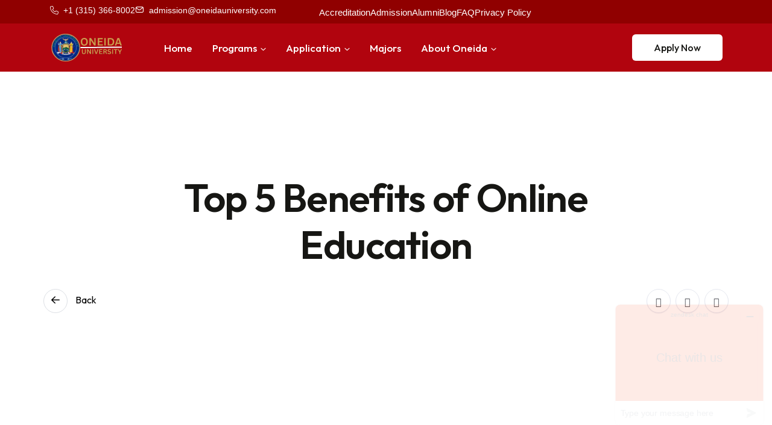

--- FILE ---
content_type: text/html; charset=UTF-8
request_url: https://www.oneidauniversity.com/top-5-benefits-of-online-education/
body_size: 28540
content:

<!doctype html>
<html dir="ltr" lang="en-US" prefix="og: https://ogp.me/ns#">

<head>
    <meta charset="UTF-8">
            <meta name="viewport" content="width=device-width, initial-scale=1">
    <link rel="profile" href="https://gmpg.org/xfn/11">
    <title>Top 5 Benefits of Online Education - Oneida University</title>

		<!-- All in One SEO 4.9.3 - aioseo.com -->
	<meta name="description" content="No one can deny that instruction is among the fundamental variables that help to an individual&#039;s improvement as well as to the success of a group also – boosting individuals&#039; future with better open doors, for example, monetary security and self-awareness. It is not abnormal however, that phenomena like the late monetary emergency have demonstrated" />
	<meta name="robots" content="max-image-preview:large" />
	<meta name="author" content="Admin"/>
	<meta name="google-site-verification" content="10Ou_UtqKwqkaSmutQDbGIxIK0uZjCx94kMYaIk5hK4" />
	<link rel="canonical" href="https://www.oneidauniversity.com/top-5-benefits-of-online-education/" />
	<meta name="generator" content="All in One SEO (AIOSEO) 4.9.3" />
		<meta property="og:locale" content="en_US" />
		<meta property="og:site_name" content="Oneida University -" />
		<meta property="og:type" content="article" />
		<meta property="og:title" content="Top 5 Benefits of Online Education - Oneida University" />
		<meta property="og:description" content="No one can deny that instruction is among the fundamental variables that help to an individual&#039;s improvement as well as to the success of a group also – boosting individuals&#039; future with better open doors, for example, monetary security and self-awareness. It is not abnormal however, that phenomena like the late monetary emergency have demonstrated" />
		<meta property="og:url" content="https://www.oneidauniversity.com/top-5-benefits-of-online-education/" />
		<meta property="og:image" content="https://www.oneidauniversity.com/wp-content/uploads/2025/04/ONEIDA-university-logo-w.png" />
		<meta property="og:image:secure_url" content="https://www.oneidauniversity.com/wp-content/uploads/2025/04/ONEIDA-university-logo-w.png" />
		<meta property="article:published_time" content="2023-06-16T06:17:37+00:00" />
		<meta property="article:modified_time" content="2023-06-16T06:17:37+00:00" />
		<meta name="twitter:card" content="summary_large_image" />
		<meta name="twitter:title" content="Top 5 Benefits of Online Education - Oneida University" />
		<meta name="twitter:description" content="No one can deny that instruction is among the fundamental variables that help to an individual&#039;s improvement as well as to the success of a group also – boosting individuals&#039; future with better open doors, for example, monetary security and self-awareness. It is not abnormal however, that phenomena like the late monetary emergency have demonstrated" />
		<meta name="twitter:image" content="https://www.oneidauniversity.com/wp-content/uploads/2025/04/ONEIDA-university-logo-w.png" />
		<script type="application/ld+json" class="aioseo-schema">
			{"@context":"https:\/\/schema.org","@graph":[{"@type":"BlogPosting","@id":"https:\/\/www.oneidauniversity.com\/top-5-benefits-of-online-education\/#blogposting","name":"Top 5 Benefits of Online Education - Oneida University","headline":"Top 5 Benefits of Online Education","author":{"@id":"https:\/\/www.oneidauniversity.com\/author\/moniszulfiqar\/#author"},"publisher":{"@id":"https:\/\/www.oneidauniversity.com\/#organization"},"image":{"@type":"ImageObject","url":"https:\/\/www.oneidauniversity.com\/wp-content\/uploads\/2023\/06\/abount-Oneida-150x150-1.jpeg","width":150,"height":150},"datePublished":"2023-06-16T06:17:37+00:00","dateModified":"2023-06-16T06:17:37+00:00","inLanguage":"en-US","mainEntityOfPage":{"@id":"https:\/\/www.oneidauniversity.com\/top-5-benefits-of-online-education\/#webpage"},"isPartOf":{"@id":"https:\/\/www.oneidauniversity.com\/top-5-benefits-of-online-education\/#webpage"},"articleSection":"News"},{"@type":"BreadcrumbList","@id":"https:\/\/www.oneidauniversity.com\/top-5-benefits-of-online-education\/#breadcrumblist","itemListElement":[{"@type":"ListItem","@id":"https:\/\/www.oneidauniversity.com#listItem","position":1,"name":"Home","item":"https:\/\/www.oneidauniversity.com","nextItem":{"@type":"ListItem","@id":"https:\/\/www.oneidauniversity.com\/category\/news\/#listItem","name":"News"}},{"@type":"ListItem","@id":"https:\/\/www.oneidauniversity.com\/category\/news\/#listItem","position":2,"name":"News","item":"https:\/\/www.oneidauniversity.com\/category\/news\/","nextItem":{"@type":"ListItem","@id":"https:\/\/www.oneidauniversity.com\/top-5-benefits-of-online-education\/#listItem","name":"Top 5 Benefits of Online Education"},"previousItem":{"@type":"ListItem","@id":"https:\/\/www.oneidauniversity.com#listItem","name":"Home"}},{"@type":"ListItem","@id":"https:\/\/www.oneidauniversity.com\/top-5-benefits-of-online-education\/#listItem","position":3,"name":"Top 5 Benefits of Online Education","previousItem":{"@type":"ListItem","@id":"https:\/\/www.oneidauniversity.com\/category\/news\/#listItem","name":"News"}}]},{"@type":"Organization","@id":"https:\/\/www.oneidauniversity.com\/#organization","name":"Oneida University","url":"https:\/\/www.oneidauniversity.com\/","logo":{"@type":"ImageObject","url":"https:\/\/www.oneidauniversity.com\/wp-content\/uploads\/2025\/04\/ONEIDA-university-logo-w.png","@id":"https:\/\/www.oneidauniversity.com\/top-5-benefits-of-online-education\/#organizationLogo","width":250,"height":100},"image":{"@id":"https:\/\/www.oneidauniversity.com\/top-5-benefits-of-online-education\/#organizationLogo"}},{"@type":"Person","@id":"https:\/\/www.oneidauniversity.com\/author\/moniszulfiqar\/#author","url":"https:\/\/www.oneidauniversity.com\/author\/moniszulfiqar\/","name":"Admin","image":{"@type":"ImageObject","@id":"https:\/\/www.oneidauniversity.com\/top-5-benefits-of-online-education\/#authorImage","url":"https:\/\/secure.gravatar.com\/avatar\/1d179bc3e4205eefd0dde51d06510c68a2b62c2ab011ff06fb96003bb6eb979d?s=96&d=mm&r=g","width":96,"height":96,"caption":"Admin"}},{"@type":"WebPage","@id":"https:\/\/www.oneidauniversity.com\/top-5-benefits-of-online-education\/#webpage","url":"https:\/\/www.oneidauniversity.com\/top-5-benefits-of-online-education\/","name":"Top 5 Benefits of Online Education - Oneida University","description":"No one can deny that instruction is among the fundamental variables that help to an individual's improvement as well as to the success of a group also \u2013 boosting individuals' future with better open doors, for example, monetary security and self-awareness. It is not abnormal however, that phenomena like the late monetary emergency have demonstrated","inLanguage":"en-US","isPartOf":{"@id":"https:\/\/www.oneidauniversity.com\/#website"},"breadcrumb":{"@id":"https:\/\/www.oneidauniversity.com\/top-5-benefits-of-online-education\/#breadcrumblist"},"author":{"@id":"https:\/\/www.oneidauniversity.com\/author\/moniszulfiqar\/#author"},"creator":{"@id":"https:\/\/www.oneidauniversity.com\/author\/moniszulfiqar\/#author"},"image":{"@type":"ImageObject","url":"https:\/\/www.oneidauniversity.com\/wp-content\/uploads\/2023\/06\/abount-Oneida-150x150-1.jpeg","@id":"https:\/\/www.oneidauniversity.com\/top-5-benefits-of-online-education\/#mainImage","width":150,"height":150},"primaryImageOfPage":{"@id":"https:\/\/www.oneidauniversity.com\/top-5-benefits-of-online-education\/#mainImage"},"datePublished":"2023-06-16T06:17:37+00:00","dateModified":"2023-06-16T06:17:37+00:00"},{"@type":"WebSite","@id":"https:\/\/www.oneidauniversity.com\/#website","url":"https:\/\/www.oneidauniversity.com\/","name":"Oneida University","inLanguage":"en-US","publisher":{"@id":"https:\/\/www.oneidauniversity.com\/#organization"}}]}
		</script>
		<!-- All in One SEO -->

<link rel='dns-prefetch' href='//fonts.googleapis.com' />
<link rel="alternate" type="application/rss+xml" title="Oneida University &raquo; Feed" href="https://www.oneidauniversity.com/feed/" />
<link rel="alternate" type="application/rss+xml" title="Oneida University &raquo; Comments Feed" href="https://www.oneidauniversity.com/comments/feed/" />
<link rel="alternate" type="application/rss+xml" title="Oneida University &raquo; Top 5 Benefits of Online Education Comments Feed" href="https://www.oneidauniversity.com/top-5-benefits-of-online-education/feed/" />
<link rel="alternate" title="oEmbed (JSON)" type="application/json+oembed" href="https://www.oneidauniversity.com/wp-json/oembed/1.0/embed?url=https%3A%2F%2Fwww.oneidauniversity.com%2Ftop-5-benefits-of-online-education%2F" />
<link rel="alternate" title="oEmbed (XML)" type="text/xml+oembed" href="https://www.oneidauniversity.com/wp-json/oembed/1.0/embed?url=https%3A%2F%2Fwww.oneidauniversity.com%2Ftop-5-benefits-of-online-education%2F&#038;format=xml" />
<style id='wp-img-auto-sizes-contain-inline-css' type='text/css'>
img:is([sizes=auto i],[sizes^="auto," i]){contain-intrinsic-size:3000px 1500px}
/*# sourceURL=wp-img-auto-sizes-contain-inline-css */
</style>

<style id='wp-emoji-styles-inline-css' type='text/css'>

	img.wp-smiley, img.emoji {
		display: inline !important;
		border: none !important;
		box-shadow: none !important;
		height: 1em !important;
		width: 1em !important;
		margin: 0 0.07em !important;
		vertical-align: -0.1em !important;
		background: none !important;
		padding: 0 !important;
	}
/*# sourceURL=wp-emoji-styles-inline-css */
</style>
<link rel='stylesheet' id='wp-block-library-css' href='https://www.oneidauniversity.com/wp-includes/css/dist/block-library/style.min.css?ver=6.9' type='text/css' media='all' />
<style id='wp-block-library-inline-css' type='text/css'>
.wp-block-quote.is-style-blue-quote { color: blue; }
/*# sourceURL=wp-block-library-inline-css */
</style>
<style id='wp-block-library-theme-inline-css' type='text/css'>
.wp-block-audio :where(figcaption){color:#555;font-size:13px;text-align:center}.is-dark-theme .wp-block-audio :where(figcaption){color:#ffffffa6}.wp-block-audio{margin:0 0 1em}.wp-block-code{border:1px solid #ccc;border-radius:4px;font-family:Menlo,Consolas,monaco,monospace;padding:.8em 1em}.wp-block-embed :where(figcaption){color:#555;font-size:13px;text-align:center}.is-dark-theme .wp-block-embed :where(figcaption){color:#ffffffa6}.wp-block-embed{margin:0 0 1em}.blocks-gallery-caption{color:#555;font-size:13px;text-align:center}.is-dark-theme .blocks-gallery-caption{color:#ffffffa6}:root :where(.wp-block-image figcaption){color:#555;font-size:13px;text-align:center}.is-dark-theme :root :where(.wp-block-image figcaption){color:#ffffffa6}.wp-block-image{margin:0 0 1em}.wp-block-pullquote{border-bottom:4px solid;border-top:4px solid;color:currentColor;margin-bottom:1.75em}.wp-block-pullquote :where(cite),.wp-block-pullquote :where(footer),.wp-block-pullquote__citation{color:currentColor;font-size:.8125em;font-style:normal;text-transform:uppercase}.wp-block-quote{border-left:.25em solid;margin:0 0 1.75em;padding-left:1em}.wp-block-quote cite,.wp-block-quote footer{color:currentColor;font-size:.8125em;font-style:normal;position:relative}.wp-block-quote:where(.has-text-align-right){border-left:none;border-right:.25em solid;padding-left:0;padding-right:1em}.wp-block-quote:where(.has-text-align-center){border:none;padding-left:0}.wp-block-quote.is-large,.wp-block-quote.is-style-large,.wp-block-quote:where(.is-style-plain){border:none}.wp-block-search .wp-block-search__label{font-weight:700}.wp-block-search__button{border:1px solid #ccc;padding:.375em .625em}:where(.wp-block-group.has-background){padding:1.25em 2.375em}.wp-block-separator.has-css-opacity{opacity:.4}.wp-block-separator{border:none;border-bottom:2px solid;margin-left:auto;margin-right:auto}.wp-block-separator.has-alpha-channel-opacity{opacity:1}.wp-block-separator:not(.is-style-wide):not(.is-style-dots){width:100px}.wp-block-separator.has-background:not(.is-style-dots){border-bottom:none;height:1px}.wp-block-separator.has-background:not(.is-style-wide):not(.is-style-dots){height:2px}.wp-block-table{margin:0 0 1em}.wp-block-table td,.wp-block-table th{word-break:normal}.wp-block-table :where(figcaption){color:#555;font-size:13px;text-align:center}.is-dark-theme .wp-block-table :where(figcaption){color:#ffffffa6}.wp-block-video :where(figcaption){color:#555;font-size:13px;text-align:center}.is-dark-theme .wp-block-video :where(figcaption){color:#ffffffa6}.wp-block-video{margin:0 0 1em}:root :where(.wp-block-template-part.has-background){margin-bottom:0;margin-top:0;padding:1.25em 2.375em}
/*# sourceURL=/wp-includes/css/dist/block-library/theme.min.css */
</style>
<style id='classic-theme-styles-inline-css' type='text/css'>
/*! This file is auto-generated */
.wp-block-button__link{color:#fff;background-color:#32373c;border-radius:9999px;box-shadow:none;text-decoration:none;padding:calc(.667em + 2px) calc(1.333em + 2px);font-size:1.125em}.wp-block-file__button{background:#32373c;color:#fff;text-decoration:none}
/*# sourceURL=/wp-includes/css/classic-themes.min.css */
</style>
<link rel='stylesheet' id='aioseo/css/src/vue/standalone/blocks/table-of-contents/global.scss-css' href='https://www.oneidauniversity.com/wp-content/plugins/all-in-one-seo-pack/dist/Lite/assets/css/table-of-contents/global.e90f6d47.css?ver=4.9.3' type='text/css' media='all' />
<style id='global-styles-inline-css' type='text/css'>
:root{--wp--preset--aspect-ratio--square: 1;--wp--preset--aspect-ratio--4-3: 4/3;--wp--preset--aspect-ratio--3-4: 3/4;--wp--preset--aspect-ratio--3-2: 3/2;--wp--preset--aspect-ratio--2-3: 2/3;--wp--preset--aspect-ratio--16-9: 16/9;--wp--preset--aspect-ratio--9-16: 9/16;--wp--preset--color--black: #000000;--wp--preset--color--cyan-bluish-gray: #abb8c3;--wp--preset--color--white: #ffffff;--wp--preset--color--pale-pink: #f78da7;--wp--preset--color--vivid-red: #cf2e2e;--wp--preset--color--luminous-vivid-orange: #ff6900;--wp--preset--color--luminous-vivid-amber: #fcb900;--wp--preset--color--light-green-cyan: #7bdcb5;--wp--preset--color--vivid-green-cyan: #00d084;--wp--preset--color--pale-cyan-blue: #8ed1fc;--wp--preset--color--vivid-cyan-blue: #0693e3;--wp--preset--color--vivid-purple: #9b51e0;--wp--preset--gradient--vivid-cyan-blue-to-vivid-purple: linear-gradient(135deg,rgb(6,147,227) 0%,rgb(155,81,224) 100%);--wp--preset--gradient--light-green-cyan-to-vivid-green-cyan: linear-gradient(135deg,rgb(122,220,180) 0%,rgb(0,208,130) 100%);--wp--preset--gradient--luminous-vivid-amber-to-luminous-vivid-orange: linear-gradient(135deg,rgb(252,185,0) 0%,rgb(255,105,0) 100%);--wp--preset--gradient--luminous-vivid-orange-to-vivid-red: linear-gradient(135deg,rgb(255,105,0) 0%,rgb(207,46,46) 100%);--wp--preset--gradient--very-light-gray-to-cyan-bluish-gray: linear-gradient(135deg,rgb(238,238,238) 0%,rgb(169,184,195) 100%);--wp--preset--gradient--cool-to-warm-spectrum: linear-gradient(135deg,rgb(74,234,220) 0%,rgb(151,120,209) 20%,rgb(207,42,186) 40%,rgb(238,44,130) 60%,rgb(251,105,98) 80%,rgb(254,248,76) 100%);--wp--preset--gradient--blush-light-purple: linear-gradient(135deg,rgb(255,206,236) 0%,rgb(152,150,240) 100%);--wp--preset--gradient--blush-bordeaux: linear-gradient(135deg,rgb(254,205,165) 0%,rgb(254,45,45) 50%,rgb(107,0,62) 100%);--wp--preset--gradient--luminous-dusk: linear-gradient(135deg,rgb(255,203,112) 0%,rgb(199,81,192) 50%,rgb(65,88,208) 100%);--wp--preset--gradient--pale-ocean: linear-gradient(135deg,rgb(255,245,203) 0%,rgb(182,227,212) 50%,rgb(51,167,181) 100%);--wp--preset--gradient--electric-grass: linear-gradient(135deg,rgb(202,248,128) 0%,rgb(113,206,126) 100%);--wp--preset--gradient--midnight: linear-gradient(135deg,rgb(2,3,129) 0%,rgb(40,116,252) 100%);--wp--preset--font-size--small: 13px;--wp--preset--font-size--medium: 20px;--wp--preset--font-size--large: 36px;--wp--preset--font-size--x-large: 42px;--wp--preset--spacing--20: 0.44rem;--wp--preset--spacing--30: 0.67rem;--wp--preset--spacing--40: 1rem;--wp--preset--spacing--50: 1.5rem;--wp--preset--spacing--60: 2.25rem;--wp--preset--spacing--70: 3.38rem;--wp--preset--spacing--80: 5.06rem;--wp--preset--shadow--natural: 6px 6px 9px rgba(0, 0, 0, 0.2);--wp--preset--shadow--deep: 12px 12px 50px rgba(0, 0, 0, 0.4);--wp--preset--shadow--sharp: 6px 6px 0px rgba(0, 0, 0, 0.2);--wp--preset--shadow--outlined: 6px 6px 0px -3px rgb(255, 255, 255), 6px 6px rgb(0, 0, 0);--wp--preset--shadow--crisp: 6px 6px 0px rgb(0, 0, 0);}:where(.is-layout-flex){gap: 0.5em;}:where(.is-layout-grid){gap: 0.5em;}body .is-layout-flex{display: flex;}.is-layout-flex{flex-wrap: wrap;align-items: center;}.is-layout-flex > :is(*, div){margin: 0;}body .is-layout-grid{display: grid;}.is-layout-grid > :is(*, div){margin: 0;}:where(.wp-block-columns.is-layout-flex){gap: 2em;}:where(.wp-block-columns.is-layout-grid){gap: 2em;}:where(.wp-block-post-template.is-layout-flex){gap: 1.25em;}:where(.wp-block-post-template.is-layout-grid){gap: 1.25em;}.has-black-color{color: var(--wp--preset--color--black) !important;}.has-cyan-bluish-gray-color{color: var(--wp--preset--color--cyan-bluish-gray) !important;}.has-white-color{color: var(--wp--preset--color--white) !important;}.has-pale-pink-color{color: var(--wp--preset--color--pale-pink) !important;}.has-vivid-red-color{color: var(--wp--preset--color--vivid-red) !important;}.has-luminous-vivid-orange-color{color: var(--wp--preset--color--luminous-vivid-orange) !important;}.has-luminous-vivid-amber-color{color: var(--wp--preset--color--luminous-vivid-amber) !important;}.has-light-green-cyan-color{color: var(--wp--preset--color--light-green-cyan) !important;}.has-vivid-green-cyan-color{color: var(--wp--preset--color--vivid-green-cyan) !important;}.has-pale-cyan-blue-color{color: var(--wp--preset--color--pale-cyan-blue) !important;}.has-vivid-cyan-blue-color{color: var(--wp--preset--color--vivid-cyan-blue) !important;}.has-vivid-purple-color{color: var(--wp--preset--color--vivid-purple) !important;}.has-black-background-color{background-color: var(--wp--preset--color--black) !important;}.has-cyan-bluish-gray-background-color{background-color: var(--wp--preset--color--cyan-bluish-gray) !important;}.has-white-background-color{background-color: var(--wp--preset--color--white) !important;}.has-pale-pink-background-color{background-color: var(--wp--preset--color--pale-pink) !important;}.has-vivid-red-background-color{background-color: var(--wp--preset--color--vivid-red) !important;}.has-luminous-vivid-orange-background-color{background-color: var(--wp--preset--color--luminous-vivid-orange) !important;}.has-luminous-vivid-amber-background-color{background-color: var(--wp--preset--color--luminous-vivid-amber) !important;}.has-light-green-cyan-background-color{background-color: var(--wp--preset--color--light-green-cyan) !important;}.has-vivid-green-cyan-background-color{background-color: var(--wp--preset--color--vivid-green-cyan) !important;}.has-pale-cyan-blue-background-color{background-color: var(--wp--preset--color--pale-cyan-blue) !important;}.has-vivid-cyan-blue-background-color{background-color: var(--wp--preset--color--vivid-cyan-blue) !important;}.has-vivid-purple-background-color{background-color: var(--wp--preset--color--vivid-purple) !important;}.has-black-border-color{border-color: var(--wp--preset--color--black) !important;}.has-cyan-bluish-gray-border-color{border-color: var(--wp--preset--color--cyan-bluish-gray) !important;}.has-white-border-color{border-color: var(--wp--preset--color--white) !important;}.has-pale-pink-border-color{border-color: var(--wp--preset--color--pale-pink) !important;}.has-vivid-red-border-color{border-color: var(--wp--preset--color--vivid-red) !important;}.has-luminous-vivid-orange-border-color{border-color: var(--wp--preset--color--luminous-vivid-orange) !important;}.has-luminous-vivid-amber-border-color{border-color: var(--wp--preset--color--luminous-vivid-amber) !important;}.has-light-green-cyan-border-color{border-color: var(--wp--preset--color--light-green-cyan) !important;}.has-vivid-green-cyan-border-color{border-color: var(--wp--preset--color--vivid-green-cyan) !important;}.has-pale-cyan-blue-border-color{border-color: var(--wp--preset--color--pale-cyan-blue) !important;}.has-vivid-cyan-blue-border-color{border-color: var(--wp--preset--color--vivid-cyan-blue) !important;}.has-vivid-purple-border-color{border-color: var(--wp--preset--color--vivid-purple) !important;}.has-vivid-cyan-blue-to-vivid-purple-gradient-background{background: var(--wp--preset--gradient--vivid-cyan-blue-to-vivid-purple) !important;}.has-light-green-cyan-to-vivid-green-cyan-gradient-background{background: var(--wp--preset--gradient--light-green-cyan-to-vivid-green-cyan) !important;}.has-luminous-vivid-amber-to-luminous-vivid-orange-gradient-background{background: var(--wp--preset--gradient--luminous-vivid-amber-to-luminous-vivid-orange) !important;}.has-luminous-vivid-orange-to-vivid-red-gradient-background{background: var(--wp--preset--gradient--luminous-vivid-orange-to-vivid-red) !important;}.has-very-light-gray-to-cyan-bluish-gray-gradient-background{background: var(--wp--preset--gradient--very-light-gray-to-cyan-bluish-gray) !important;}.has-cool-to-warm-spectrum-gradient-background{background: var(--wp--preset--gradient--cool-to-warm-spectrum) !important;}.has-blush-light-purple-gradient-background{background: var(--wp--preset--gradient--blush-light-purple) !important;}.has-blush-bordeaux-gradient-background{background: var(--wp--preset--gradient--blush-bordeaux) !important;}.has-luminous-dusk-gradient-background{background: var(--wp--preset--gradient--luminous-dusk) !important;}.has-pale-ocean-gradient-background{background: var(--wp--preset--gradient--pale-ocean) !important;}.has-electric-grass-gradient-background{background: var(--wp--preset--gradient--electric-grass) !important;}.has-midnight-gradient-background{background: var(--wp--preset--gradient--midnight) !important;}.has-small-font-size{font-size: var(--wp--preset--font-size--small) !important;}.has-medium-font-size{font-size: var(--wp--preset--font-size--medium) !important;}.has-large-font-size{font-size: var(--wp--preset--font-size--large) !important;}.has-x-large-font-size{font-size: var(--wp--preset--font-size--x-large) !important;}
:where(.wp-block-post-template.is-layout-flex){gap: 1.25em;}:where(.wp-block-post-template.is-layout-grid){gap: 1.25em;}
:where(.wp-block-term-template.is-layout-flex){gap: 1.25em;}:where(.wp-block-term-template.is-layout-grid){gap: 1.25em;}
:where(.wp-block-columns.is-layout-flex){gap: 2em;}:where(.wp-block-columns.is-layout-grid){gap: 2em;}
:root :where(.wp-block-pullquote){font-size: 1.5em;line-height: 1.6;}
/*# sourceURL=global-styles-inline-css */
</style>
<link rel='stylesheet' id='tpcore-style-css' href='https://www.oneidauniversity.com/wp-content/plugins/acadia-core/assets/css/tp-core.css?ver=1.0.0' type='text/css' media='all' />
<link rel='stylesheet' id='contact-form-7-css' href='https://www.oneidauniversity.com/wp-content/plugins/contact-form-7/includes/css/styles.css?ver=6.1.4' type='text/css' media='all' />
<link rel='stylesheet' id='acadia-breadcrumb-typo-css' href='https://www.oneidauniversity.com/wp-content/themes/acadia/assets/css/acadia-custom.css?ver=6.9' type='text/css' media='all' />
<style id='acadia-breadcrumb-typo-inline-css' type='text/css'>
.breadcrumb__title{font-family: Poppins; }
/*# sourceURL=acadia-breadcrumb-typo-inline-css */
</style>
<link rel='stylesheet' id='acadia-breadcrumb-bg-settings-css' href='https://www.oneidauniversity.com/wp-content/themes/acadia/assets/css/acadia-custom.css?ver=6.9' type='text/css' media='all' />
<link rel='stylesheet' id='acadia-footer-bg-settings-css' href='https://www.oneidauniversity.com/wp-content/themes/acadia/assets/css/acadia-custom.css?ver=6.9' type='text/css' media='all' />
<link rel='stylesheet' id='acadia-custom-css' href='https://www.oneidauniversity.com/wp-content/themes/acadia/assets/css/acadia-custom.css?ver=6.9' type='text/css' media='all' />
<style id='acadia-custom-inline-css' type='text/css'>
html:root{
            --tp-theme-primary: #b1040e;
            --tp-theme-secondary: #1A73E8;
            --tp-theme-3: #FF7162;
            --tp-theme-5: #F0EC51;
            --tp-theme-8: #006B61;
            --tp-theme-6: #1E1E2F;
            --tp-theme-4: #B1040E;
            --tp-theme-9: #5956E9;
        }
/*# sourceURL=acadia-custom-inline-css */
</style>
<link rel='stylesheet' id='acadia-fonts-css' href='https://fonts.googleapis.com/css2?family=Marcellus&#038;family=Rufina:wght@400;700&#038;family=Crimson+Pro:ital,wght@0,300;0,400;0,500;0,600;0,700;1,300;1,400;1,500;1,600;1,700&#038;family=Jost:ital,wght@0,300;0,400;0,500;0,600;0,700;1,300;1,400;1,500;1,600;1,700&#038;family=Outfit:wght@300;400;500;600;700;800&#038;display=swap&#038;ver=1768456060' type='text/css' media='all' />
<link rel='stylesheet' id='bootstrap-css' href='https://www.oneidauniversity.com/wp-content/themes/acadia/assets/css/bootstrap.css?ver=6.9' type='text/css' media='all' />
<link rel='stylesheet' id='animate-css' href='https://www.oneidauniversity.com/wp-content/themes/acadia/assets/css/animate.css?ver=6.9' type='text/css' media='all' />
<link rel='stylesheet' id='slick-css' href='https://www.oneidauniversity.com/wp-content/themes/acadia/assets/css/slick.css?ver=6.9' type='text/css' media='all' />
<link rel='stylesheet' id='swiper-bundle-css' href='https://www.oneidauniversity.com/wp-content/themes/acadia/assets/css/swiper-bundle.css?ver=6.9' type='text/css' media='all' />
<link rel='stylesheet' id='magnific-popup-css' href='https://www.oneidauniversity.com/wp-content/themes/acadia/assets/css/magnific-popup.css?ver=6.9' type='text/css' media='all' />
<link rel='stylesheet' id='hover-reveal-css' href='https://www.oneidauniversity.com/wp-content/themes/acadia/assets/css/hover-reveal.css?ver=6.9' type='text/css' media='all' />
<link rel='stylesheet' id='font-awesome-pro-css' href='https://www.oneidauniversity.com/wp-content/themes/acadia/assets/css/font-awesome-pro.css?ver=6.9' type='text/css' media='all' />
<link rel='stylesheet' id='spacing-css' href='https://www.oneidauniversity.com/wp-content/themes/acadia/assets/css/spacing.css?ver=6.9' type='text/css' media='all' />
<link rel='stylesheet' id='apexcharts-css' href='https://www.oneidauniversity.com/wp-content/themes/acadia/assets/css/apexcharts.css?ver=6.9' type='text/css' media='all' />
<link rel='stylesheet' id='flatpickr-css' href='https://www.oneidauniversity.com/wp-content/plugins/elementor/assets/lib/flatpickr/flatpickr.min.css?ver=4.6.13' type='text/css' media='all' />
<link rel='stylesheet' id='acadia-unit-css' href='https://www.oneidauniversity.com/wp-content/themes/acadia/assets/css/acadia-unit.css?ver=6.9' type='text/css' media='all' />
<link rel='stylesheet' id='acadia-core-css' href='https://www.oneidauniversity.com/wp-content/themes/acadia/assets/css/acadia-core.css?ver=6.9' type='text/css' media='all' />
<link rel='stylesheet' id='acadia-style-css' href='https://www.oneidauniversity.com/wp-content/themes/acadia/style.css?ver=6.9' type='text/css' media='all' />
<link rel='stylesheet' id='elementor-frontend-css' href='https://www.oneidauniversity.com/wp-content/uploads/elementor/css/custom-frontend.min.css?ver=1767967192' type='text/css' media='all' />
<link rel='stylesheet' id='tpcore-el-template-front-css' href='https://www.oneidauniversity.com/wp-content/plugins/acadia-core/include/elementor/templates/css/template-frontend.min.css?ver=1.0.0' type='text/css' media='all' />
<script type="text/javascript" src="https://www.oneidauniversity.com/wp-includes/js/jquery/jquery.min.js?ver=3.7.1" id="jquery-core-js"></script>
<script type="text/javascript" src="https://www.oneidauniversity.com/wp-includes/js/jquery/jquery-migrate.min.js?ver=3.4.1" id="jquery-migrate-js"></script>
<link rel="https://api.w.org/" href="https://www.oneidauniversity.com/wp-json/" /><link rel="alternate" title="JSON" type="application/json" href="https://www.oneidauniversity.com/wp-json/wp/v2/posts/1276" /><link rel="EditURI" type="application/rsd+xml" title="RSD" href="https://www.oneidauniversity.com/xmlrpc.php?rsd" />
<meta name="generator" content="WordPress 6.9" />
<link rel='shortlink' href='https://www.oneidauniversity.com/?p=1276' />
<link rel="pingback" href="https://www.oneidauniversity.com/xmlrpc.php"><meta name="generator" content="Elementor 3.34.1; features: e_font_icon_svg, additional_custom_breakpoints; settings: css_print_method-external, google_font-enabled, font_display-swap">
			<style>
				.e-con.e-parent:nth-of-type(n+4):not(.e-lazyloaded):not(.e-no-lazyload),
				.e-con.e-parent:nth-of-type(n+4):not(.e-lazyloaded):not(.e-no-lazyload) * {
					background-image: none !important;
				}
				@media screen and (max-height: 1024px) {
					.e-con.e-parent:nth-of-type(n+3):not(.e-lazyloaded):not(.e-no-lazyload),
					.e-con.e-parent:nth-of-type(n+3):not(.e-lazyloaded):not(.e-no-lazyload) * {
						background-image: none !important;
					}
				}
				@media screen and (max-height: 640px) {
					.e-con.e-parent:nth-of-type(n+2):not(.e-lazyloaded):not(.e-no-lazyload),
					.e-con.e-parent:nth-of-type(n+2):not(.e-lazyloaded):not(.e-no-lazyload) * {
						background-image: none !important;
					}
				}
			</style>
			<link rel="icon" href="https://www.oneidauniversity.com/wp-content/uploads/2025/04/cropped-logo-4-32x32.png" sizes="32x32" />
<link rel="icon" href="https://www.oneidauniversity.com/wp-content/uploads/2025/04/cropped-logo-4-192x192.png" sizes="192x192" />
<link rel="apple-touch-icon" href="https://www.oneidauniversity.com/wp-content/uploads/2025/04/cropped-logo-4-180x180.png" />
<meta name="msapplication-TileImage" content="https://www.oneidauniversity.com/wp-content/uploads/2025/04/cropped-logo-4-270x270.png" />
		<style type="text/css" id="wp-custom-css">
			.tp-blog-details-thumb img {
    width: 100%;
}
.tp-blog-full-width-thumb img {
    width: 100%;
    height: 800px;
    object-fit: cover;
}


@media only screen and (min-width: 1366px) and (max-width: 1577px)  {
	.tp-hero-custom .elementor-element-c2c130a{
				padding-left: 55px;
        padding-right: 115px;
        width: 100%;
        max-width: 100%;
	}
	.tp-hero-custom .tp-course-item {
		position: relative;
		right: 88px;
	}
}

.tp-feature-chef-shape {
	width: 90px;
}

		</style>
		<style id="kirki-inline-styles">@media (max-width: 767px){.acadia-offcanvas-logo img{width:85px;}.acadia-breadcrumb-padding{padding-top:40px;padding-bottom:40px;}.acadia-blog-single-height{padding-top:40px;padding-bottom:40px;}.blog-details-without-sidebar{padding-top:70px;padding-bottom:40px;}.acadia-lms-breadcrumb-padding{padding-top:100px;padding-bottom:40px;}}@media (min-width: 768px) and (max-width: 1023px){.acadia-offcanvas-logo img{width:85px;}.acadia-breadcrumb-padding{padding-top:70px;padding-bottom:70px;}.acadia-blog-single-height{padding-top:70px;padding-bottom:70px;}.blog-details-without-sidebar{padding-top:100px;padding-bottom:70px;}.acadia-lms-breadcrumb-padding{padding-top:100px;padding-bottom:70px;}}@media (min-width: 1024px){.acadia-offcanvas-logo img{width:85px;}.acadia-breadcrumb-padding{padding-top:60px;padding-bottom:60px;}.acadia-blog-single-height{padding-top:170px;padding-bottom:170px;}.blog-details-without-sidebar{padding-top:170px;padding-bottom:70px;}.acadia-lms-breadcrumb-padding{padding-top:150px;padding-bottom:60px;}}.back-to-top-btn{background:#000;color:#fff;}.tp_acadia_breadcrumb__title{font-family:Poppins;}.acadia-breadcrumb-padding{background-image:url("https://wp.themepure.net/acadia/wp-content/themes/acadia/assets/img/breadcrumb/breadcrumb-bg.jpg");}.blog-details-overlay::after{background-image:url("https://www.oneidauniversity.com/wp-content/themes/acadia/assets/img/blog/blog-stories/blog-stories-bg.png");background-color:rgba(0,0,0,.36);background-repeat:repeat;background-position:center center;background-attachment:scroll;-webkit-background-size:cover;-moz-background-size:cover;-ms-background-size:cover;-o-background-size:cover;background-size:cover;}.acadia-lms-single-breadcrumb{background-image:url("https://wp.themepure.net/acadia/wp-content/uploads/2025/02/Mask-group.jpg");}.tp-breadcrumb__bg.details3{background-image:url("https://www.oneidauniversity.com/wp-content/themes/acadia/assets/img/breadcrumb/breadcrumb-bg-3.jpg");background-repeat:no-repeat;background-position:center center;background-attachment:scroll;-webkit-background-size:cover;-moz-background-size:cover;-ms-background-size:cover;-o-background-size:cover;background-size:cover;}/* devanagari */
@font-face {
  font-family: 'Poppins';
  font-style: normal;
  font-weight: 400;
  font-display: swap;
  src: url(https://www.oneidauniversity.com/wp-content/fonts/poppins/pxiEyp8kv8JHgFVrJJbecmNE.woff2) format('woff2');
  unicode-range: U+0900-097F, U+1CD0-1CF9, U+200C-200D, U+20A8, U+20B9, U+20F0, U+25CC, U+A830-A839, U+A8E0-A8FF, U+11B00-11B09;
}
/* latin-ext */
@font-face {
  font-family: 'Poppins';
  font-style: normal;
  font-weight: 400;
  font-display: swap;
  src: url(https://www.oneidauniversity.com/wp-content/fonts/poppins/pxiEyp8kv8JHgFVrJJnecmNE.woff2) format('woff2');
  unicode-range: U+0100-02BA, U+02BD-02C5, U+02C7-02CC, U+02CE-02D7, U+02DD-02FF, U+0304, U+0308, U+0329, U+1D00-1DBF, U+1E00-1E9F, U+1EF2-1EFF, U+2020, U+20A0-20AB, U+20AD-20C0, U+2113, U+2C60-2C7F, U+A720-A7FF;
}
/* latin */
@font-face {
  font-family: 'Poppins';
  font-style: normal;
  font-weight: 400;
  font-display: swap;
  src: url(https://www.oneidauniversity.com/wp-content/fonts/poppins/pxiEyp8kv8JHgFVrJJfecg.woff2) format('woff2');
  unicode-range: U+0000-00FF, U+0131, U+0152-0153, U+02BB-02BC, U+02C6, U+02DA, U+02DC, U+0304, U+0308, U+0329, U+2000-206F, U+20AC, U+2122, U+2191, U+2193, U+2212, U+2215, U+FEFF, U+FFFD;
}/* devanagari */
@font-face {
  font-family: 'Poppins';
  font-style: normal;
  font-weight: 400;
  font-display: swap;
  src: url(https://www.oneidauniversity.com/wp-content/fonts/poppins/pxiEyp8kv8JHgFVrJJbecmNE.woff2) format('woff2');
  unicode-range: U+0900-097F, U+1CD0-1CF9, U+200C-200D, U+20A8, U+20B9, U+20F0, U+25CC, U+A830-A839, U+A8E0-A8FF, U+11B00-11B09;
}
/* latin-ext */
@font-face {
  font-family: 'Poppins';
  font-style: normal;
  font-weight: 400;
  font-display: swap;
  src: url(https://www.oneidauniversity.com/wp-content/fonts/poppins/pxiEyp8kv8JHgFVrJJnecmNE.woff2) format('woff2');
  unicode-range: U+0100-02BA, U+02BD-02C5, U+02C7-02CC, U+02CE-02D7, U+02DD-02FF, U+0304, U+0308, U+0329, U+1D00-1DBF, U+1E00-1E9F, U+1EF2-1EFF, U+2020, U+20A0-20AB, U+20AD-20C0, U+2113, U+2C60-2C7F, U+A720-A7FF;
}
/* latin */
@font-face {
  font-family: 'Poppins';
  font-style: normal;
  font-weight: 400;
  font-display: swap;
  src: url(https://www.oneidauniversity.com/wp-content/fonts/poppins/pxiEyp8kv8JHgFVrJJfecg.woff2) format('woff2');
  unicode-range: U+0000-00FF, U+0131, U+0152-0153, U+02BB-02BC, U+02C6, U+02DA, U+02DC, U+0304, U+0308, U+0329, U+2000-206F, U+20AC, U+2122, U+2191, U+2193, U+2212, U+2215, U+FEFF, U+FFFD;
}</style></head>


<body class="wp-singular post-template-default single single-post postid-1276 single-format-standard wp-custom-logo wp-embed-responsive wp-theme-acadia  tp-magic-cursor no-sidebar elementor-default elementor-kit-14470" id="body">

    

    
    
            <!-- back to top start -->
        <div class="back-to-top-wrapper">
            <button id="back_to_top" type="button" class="back-to-top-btn">
                <svg width="12" height="7" viewBox="0 0 12 7" fill="none" xmlns="http://www.w3.org/2000/svg">
                    <path d="M11 6L6 1L1 6" stroke="currentColor" stroke-width="1.5" stroke-linecap="round"
                        stroke-linejoin="round" />
                </svg>
            </button>
        </div>
        <!-- back to top end -->
    


    <!-- header start -->
    		<div data-elementor-type="wp-post" data-elementor-id="1082" class="elementor elementor-1082" data-elementor-post-type="tp-header">
				<div class="elementor-element elementor-element-2524b23a e-con-full e-flex e-con e-parent" data-id="2524b23a" data-element_type="container">
		<div class="elementor-element elementor-element-29e9162 e-con-full e-flex e-con e-child" data-id="29e9162" data-element_type="container" data-settings="{&quot;background_background&quot;:&quot;classic&quot;}">
		<div class="elementor-element elementor-element-2cc6f6b e-con-full e-flex e-con e-child" data-id="2cc6f6b" data-element_type="container">
		<div class="elementor-element elementor-element-76ff00e9 e-con-full elementor-hidden-tablet_extra elementor-hidden-tablet elementor-hidden-mobile_extra elementor-hidden-mobile e-flex e-con e-child" data-id="76ff00e9" data-element_type="container">
				<div class="elementor-element elementor-element-502d3396 elementor-icon-list--layout-inline elementor-list-item-link-inline elementor-align-start elementor-widget elementor-widget-icon-list" data-id="502d3396" data-element_type="widget" data-widget_type="icon-list.default">
				<div class="elementor-widget-container">
							<ul class="elementor-icon-list-items elementor-inline-items">
							<li class="elementor-icon-list-item elementor-inline-item">
											<a href="tel:+13153668002">

												<span class="elementor-icon-list-icon">
							<i aria-hidden="true" class="fal fa-phone"></i>						</span>
										<span class="elementor-icon-list-text">+1 (315) 366-8002</span>
											</a>
									</li>
								<li class="elementor-icon-list-item elementor-inline-item">
											<a href="mailto:admission@oneidauniversity.com">

												<span class="elementor-icon-list-icon">
							<i aria-hidden="true" class="tp flaticon-mail"></i>						</span>
										<span class="elementor-icon-list-text">admission@oneidauniversity.com</span>
											</a>
									</li>
						</ul>
						</div>
				</div>
				</div>
		<div class="elementor-element elementor-element-f098f7c e-con-full e-flex e-con e-child" data-id="f098f7c" data-element_type="container">
				<div class="elementor-element elementor-element-11ce2cc8 elementor-icon-list--layout-inline elementor-list-item-link-inline elementor-align-start elementor-widget elementor-widget-icon-list" data-id="11ce2cc8" data-element_type="widget" data-widget_type="icon-list.default">
				<div class="elementor-widget-container">
							<ul class="elementor-icon-list-items elementor-inline-items">
							<li class="elementor-icon-list-item elementor-inline-item">
											<a href="https://oneidauniversity.com/oneida-university-accreditation-by-acicu/">

											<span class="elementor-icon-list-text">Accreditation</span>
											</a>
									</li>
								<li class="elementor-icon-list-item elementor-inline-item">
											<a href="https://oneidauniversity.com/apply-now/">

											<span class="elementor-icon-list-text">Admission</span>
											</a>
									</li>
								<li class="elementor-icon-list-item elementor-inline-item">
											<a href="https://oneidauniversity.com/alumni/">

											<span class="elementor-icon-list-text"> Alumni</span>
											</a>
									</li>
								<li class="elementor-icon-list-item elementor-inline-item">
											<a href="https://oneidauniversity.com/blog/">

											<span class="elementor-icon-list-text">Blog</span>
											</a>
									</li>
								<li class="elementor-icon-list-item elementor-inline-item">
											<a href="https://oneidauniversity.com/faq/">

											<span class="elementor-icon-list-text">FAQ</span>
											</a>
									</li>
								<li class="elementor-icon-list-item elementor-inline-item">
											<a href="https://oneidauniversity.com/privacy-policy/">

											<span class="elementor-icon-list-text">Privacy Policy</span>
											</a>
									</li>
						</ul>
						</div>
				</div>
				</div>
				</div>
				</div>
		<div class="elementor-element elementor-element-2c31d7ef e-con-full e-flex e-con e-child" data-id="2c31d7ef" data-element_type="container">
				<div class="elementor-element elementor-element-14864ed0 elementor-widget elementor-widget-tp-header-05" data-id="14864ed0" data-element_type="widget" data-widget_type="tp-header-05.default">
				<div class="elementor-widget-container">
					
        <!-- header-area-start -->
        <header class="header-area p-relative tp-header-4">
            <div id="header-sticky" class="tp-header-4-main ">
                <div class="container">
                    <div class="row align-items-center">
                        <div class="col-xxl-2 col-xl-2 col-lg-6 col-md-6 col-6">
                            <div class="tp-header-4-logo tp-el-logo">
                                <a href="https://www.oneidauniversity.com/">
                                                                        <img class="logo-1" src="https://www.oneidauniversity.com/wp-content/uploads/2024/07/ONEIDA-university-logo.png"
                                        alt="">
                                                                                                            <img class="logo-2" src="https://www.oneidauniversity.com/wp-content/uploads/2024/07/ONEIDA-university-logo.png"
                                        alt="">
                                                                    </a>
                            </div>
                        </div>
                        <div class="col-xxl-7 col-xl-7 d-none d-xl-block">
                            <div class="main-menu main-menu-4">
                                <nav class="tp-main-menu-content">
                                    <ul id="menu-1-14864ed0" class="tp-nav-menu "><li itemscope="itemscope" itemtype="https://www.schema.org/SiteNavigationElement" id="menu-item-14651" class="menu-item menu-item-type-post_type menu-item-object-page menu-item-home menu-item-14651 nav-item"><a title="Home" href="https://www.oneidauniversity.com/" class="nav-links">Home</a></li>
<li itemscope="itemscope" itemtype="https://www.schema.org/SiteNavigationElement" id="menu-item-14978" class="menu-item menu-item-type-post_type menu-item-object-page menu-item-14978 has-mega-menu has-dropdown nav-item  acadia-megamenu-width-2"><a title="Programs" href="https://www.oneidauniversity.com/programs/" class="nav-links">Programs</a><div class='tp-submenu submenu tp-mega-menu'><style>.elementor-6921 .elementor-element.elementor-element-22f61de{--display:flex;--flex-direction:row;--container-widget-width:initial;--container-widget-height:100%;--container-widget-flex-grow:1;--container-widget-align-self:stretch;--flex-wrap-mobile:wrap;--gap:0px 0px;--row-gap:0px;--column-gap:0px;--padding-top:20px;--padding-bottom:10px;--padding-left:20px;--padding-right:20px;}.elementor-6921 .elementor-element.elementor-element-632cead{--display:flex;--flex-direction:column;--container-widget-width:100%;--container-widget-height:initial;--container-widget-flex-grow:0;--container-widget-align-self:initial;--flex-wrap-mobile:wrap;--padding-top:10px;--padding-bottom:10px;--padding-left:10px;--padding-right:40px;}.elementor-6921 .elementor-element.elementor-element-5c85923{--display:flex;--flex-direction:column;--container-widget-width:100%;--container-widget-height:initial;--container-widget-flex-grow:0;--container-widget-align-self:initial;--flex-wrap-mobile:wrap;}.elementor-6921 .elementor-element.elementor-element-6231e5f{--display:flex;--flex-direction:column;--container-widget-width:calc( ( 1 - var( --container-widget-flex-grow ) ) * 100% );--container-widget-height:initial;--container-widget-flex-grow:0;--container-widget-align-self:initial;--flex-wrap-mobile:wrap;--align-items:center;--padding-top:0px;--padding-bottom:10px;--padding-left:0px;--padding-right:0px;}.elementor-6921 .elementor-element.elementor-element-c817f8b{--display:flex;--flex-direction:row;--container-widget-width:calc( ( 1 - var( --container-widget-flex-grow ) ) * 100% );--container-widget-height:100%;--container-widget-flex-grow:1;--container-widget-align-self:stretch;--flex-wrap-mobile:wrap;--align-items:center;--gap:0px 0px;--row-gap:0px;--column-gap:0px;--flex-wrap:wrap;--border-radius:4px 4px 4px 4px;--padding-top:0px;--padding-bottom:0px;--padding-left:0px;--padding-right:0px;}.elementor-6921 .elementor-element.elementor-element-c817f8b:not(.elementor-motion-effects-element-type-background), .elementor-6921 .elementor-element.elementor-element-c817f8b > .elementor-motion-effects-container > .elementor-motion-effects-layer{background-color:#FFDEF7;}.elementor-6921 .elementor-element.elementor-element-0462c13{--display:flex;}.elementor-widget-image .widget-image-caption{color:var( --e-global-color-text );font-family:var( --e-global-typography-text-font-family ), Sans-serif;font-weight:var( --e-global-typography-text-font-weight );}.elementor-6921 .elementor-element.elementor-element-d0eaf4a{--display:flex;}.elementor-widget-heading .elementor-heading-title{font-family:var( --e-global-typography-primary-font-family ), Sans-serif;font-weight:var( --e-global-typography-primary-font-weight );color:var( --e-global-color-primary );}.elementor-6921 .elementor-element.elementor-element-d94eeb2 .elementor-heading-title{font-family:"Outfit", Sans-serif;font-size:20px;font-weight:500;color:#073742;}.elementor-6921 .elementor-element.elementor-element-83bf8ff{--display:flex;}.elementor-widget-button .elementor-button{background-color:var( --e-global-color-accent );font-family:var( --e-global-typography-accent-font-family ), Sans-serif;font-weight:var( --e-global-typography-accent-font-weight );}.elementor-6921 .elementor-element.elementor-element-b045180 .elementor-button{background-color:#073742;}.elementor-6921 .elementor-element.elementor-element-b045180 .elementor-button:hover, .elementor-6921 .elementor-element.elementor-element-b045180 .elementor-button:focus{background-color:#C41230;}@media(max-width:1200px){.elementor-6921 .elementor-element.elementor-element-22f61de{--flex-direction:row;--container-widget-width:initial;--container-widget-height:100%;--container-widget-flex-grow:1;--container-widget-align-self:stretch;--flex-wrap-mobile:wrap;--flex-wrap:wrap;--padding-top:0px;--padding-bottom:0px;--padding-left:0px;--padding-right:0px;}.elementor-6921 .elementor-element.elementor-element-632cead{--padding-top:10px;--padding-bottom:0px;--padding-left:10px;--padding-right:10px;}.elementor-6921 .elementor-element.elementor-element-5c85923{--margin-top:-15px;--margin-bottom:0px;--margin-left:0px;--margin-right:0px;}}@media(min-width:577px){.elementor-6921 .elementor-element.elementor-element-632cead{--width:50%;}.elementor-6921 .elementor-element.elementor-element-5c85923{--width:50%;}.elementor-6921 .elementor-element.elementor-element-c817f8b{--width:98%;}.elementor-6921 .elementor-element.elementor-element-0462c13{--width:20%;}.elementor-6921 .elementor-element.elementor-element-d0eaf4a{--width:40%;}.elementor-6921 .elementor-element.elementor-element-83bf8ff{--width:40%;}}@media(max-width:1200px) and (min-width:577px){.elementor-6921 .elementor-element.elementor-element-632cead{--width:100%;}.elementor-6921 .elementor-element.elementor-element-5c85923{--width:100%;}}</style>		<div data-elementor-type="page" data-elementor-id="6921" class="elementor elementor-6921" data-elementor-post-type="elementor_library">
				<div class="elementor-element elementor-element-22f61de e-con-full e-flex e-con e-parent" data-id="22f61de" data-element_type="container">
		<div class="elementor-element elementor-element-632cead e-con-full e-flex e-con e-child" data-id="632cead" data-element_type="container">
				<div class="elementor-element elementor-element-3c54dc9 elementor-widget elementor-widget-tp-link-list" data-id="3c54dc9" data-element_type="widget" data-widget_type="tp-link-list.default">
				<div class="elementor-widget-container">
					
    <div class="tp-megamenu-small-content">
        <div class="tp-megamenu-list">
                                    <a class='list-title tp-list-title' href="https://oneidauniversity.com/associate-degree/" target=""
                rel="">Associate Degree Programs</a>
                                                <a class='list-title tp-list-title' href="https://oneidauniversity.com/masters-degree/" target=""
                rel="">Master’s Degree Programs</a>
                                </div>
    </div>

				</div>
				</div>
				</div>
		<div class="elementor-element elementor-element-5c85923 e-con-full e-flex e-con e-child" data-id="5c85923" data-element_type="container">
				<div class="elementor-element elementor-element-3ba8f2f elementor-widget elementor-widget-tp-link-list" data-id="3ba8f2f" data-element_type="widget" data-widget_type="tp-link-list.default">
				<div class="elementor-widget-container">
					
    <div class="tp-megamenu-small-content">
        <div class="tp-megamenu-list">
                                    <a class='list-title tp-list-title' href="https://oneidauniversity.com/bachelors-degree/" target=""
                rel="">Bachelor’s Degree Programs</a>
                                                <a class='list-title tp-list-title' href="https://oneidauniversity.com/doctorate-phd-degree-program" target=""
                rel="">Doctorate/PhD Program</a>
                                </div>
    </div>

				</div>
				</div>
				</div>
				</div>
		<div class="elementor-element elementor-element-6231e5f e-con-full elementor-hidden-tablet_extra elementor-hidden-tablet elementor-hidden-mobile_extra elementor-hidden-mobile e-flex e-con e-parent" data-id="6231e5f" data-element_type="container">
		<div class="elementor-element elementor-element-c817f8b e-con-full e-flex e-con e-child" data-id="c817f8b" data-element_type="container" data-settings="{&quot;background_background&quot;:&quot;classic&quot;}">
		<div class="elementor-element elementor-element-0462c13 e-con-full e-flex e-con e-child" data-id="0462c13" data-element_type="container">
				<div class="elementor-element elementor-element-a81c69d elementor-widget elementor-widget-image" data-id="a81c69d" data-element_type="widget" data-widget_type="image.default">
				<div class="elementor-widget-container">
															<img width="80" height="52" src="https://www.oneidauniversity.com/wp-content/uploads/2024/08/menu-cta-shape-1.png" class="attachment-large size-large wp-image-6586" alt="" />															</div>
				</div>
				</div>
		<div class="elementor-element elementor-element-d0eaf4a e-con-full e-flex e-con e-child" data-id="d0eaf4a" data-element_type="container">
				<div class="elementor-element elementor-element-d94eeb2 elementor-widget elementor-widget-heading" data-id="d94eeb2" data-element_type="widget" data-widget_type="heading.default">
				<div class="elementor-widget-container">
					<h2 class="elementor-heading-title elementor-size-default">All signature programs</h2>				</div>
				</div>
				</div>
		<div class="elementor-element elementor-element-83bf8ff e-con-full e-flex e-con e-child" data-id="83bf8ff" data-element_type="container">
				<div class="elementor-element elementor-element-b045180 elementor-widget elementor-widget-button" data-id="b045180" data-element_type="widget" data-widget_type="button.default">
				<div class="elementor-widget-container">
									<div class="elementor-button-wrapper">
					<a class="elementor-button elementor-button-link elementor-size-sm" href="https://oneidauniversity.com/apply-now/">
						<span class="elementor-button-content-wrapper">
									<span class="elementor-button-text">Apply now</span>
					</span>
					</a>
				</div>
								</div>
				</div>
				</div>
				</div>
				</div>
				</div>
		</div></li>
<li itemscope="itemscope" itemtype="https://www.schema.org/SiteNavigationElement" id="menu-item-7655" class="menu-item menu-item-type-custom menu-item-object-custom menu-item-has-children dropdown has-dropdown menu-item-7655 nav-item"><a title="Application" href="#" class="nav-links">Application</a>
<ul class="tp-submenu submenu" aria-labelledby="list-title tp-list-title' href=" role="menu">
	<li itemscope="itemscope" itemtype="https://www.schema.org/SiteNavigationElement" id="menu-item-14666" class="menu-item menu-item-type-post_type menu-item-object-page menu-item-14666 nav-item"><a title="Certificate Program" href="https://www.oneidauniversity.com/certificate-program/" class="dropdown-items">Certificate Program</a></li>
	<li itemscope="itemscope" itemtype="https://www.schema.org/SiteNavigationElement" id="menu-item-14665" class="menu-item menu-item-type-post_type menu-item-object-page menu-item-14665 nav-item"><a title="Career Development" href="https://www.oneidauniversity.com/career-development/" class="dropdown-items">Career Development</a></li>
	<li itemscope="itemscope" itemtype="https://www.schema.org/SiteNavigationElement" id="menu-item-14667" class="menu-item menu-item-type-post_type menu-item-object-page menu-item-14667 nav-item"><a title="Prior Learning Program" href="https://www.oneidauniversity.com/prior-learning-program/" class="dropdown-items">Prior Learning Program</a></li>
	<li itemscope="itemscope" itemtype="https://www.schema.org/SiteNavigationElement" id="menu-item-14668" class="menu-item menu-item-type-post_type menu-item-object-page menu-item-14668 nav-item"><a title="Traditional Program" href="https://www.oneidauniversity.com/traditional-program/" class="dropdown-items">Traditional Program</a></li>
	<li itemscope="itemscope" itemtype="https://www.schema.org/SiteNavigationElement" id="menu-item-14664" class="menu-item menu-item-type-post_type menu-item-object-page menu-item-14664 nav-item"><a title="Apply Now" href="https://www.oneidauniversity.com/apply-now/" class="dropdown-items">Apply Now</a></li>
</ul>
</li>
<li itemscope="itemscope" itemtype="https://www.schema.org/SiteNavigationElement" id="menu-item-16490" class="menu-item menu-item-type-post_type menu-item-object-page menu-item-16490 nav-item"><a title="Majors" href="https://www.oneidauniversity.com/majors/" class="nav-links">Majors</a></li>
<li itemscope="itemscope" itemtype="https://www.schema.org/SiteNavigationElement" id="menu-item-14979" class="menu-item menu-item-type-post_type menu-item-object-page menu-item-has-children dropdown has-dropdown menu-item-14979 nav-item"><a title="About Oneida" href="https://www.oneidauniversity.com/about-oneida/" class="nav-links">About Oneida</a>
<ul class="tp-submenu submenu" aria-labelledby=" href=" role="menu">
	<li itemscope="itemscope" itemtype="https://www.schema.org/SiteNavigationElement" id="menu-item-14669" class="menu-item menu-item-type-post_type menu-item-object-page menu-item-14669 nav-item"><a title="Accreditation" href="https://www.oneidauniversity.com/accreditation/" class="dropdown-items">Accreditation</a></li>
	<li itemscope="itemscope" itemtype="https://www.schema.org/SiteNavigationElement" id="menu-item-14670" class="menu-item menu-item-type-post_type menu-item-object-page menu-item-14670 nav-item"><a title="Alumni" href="https://www.oneidauniversity.com/alumni/" class="dropdown-items">Alumni</a></li>
	<li itemscope="itemscope" itemtype="https://www.schema.org/SiteNavigationElement" id="menu-item-14672" class="menu-item menu-item-type-post_type menu-item-object-page menu-item-14672 nav-item"><a title="FAQ" href="https://www.oneidauniversity.com/faq/" class="dropdown-items">FAQ</a></li>
	<li itemscope="itemscope" itemtype="https://www.schema.org/SiteNavigationElement" id="menu-item-14671" class="menu-item menu-item-type-post_type menu-item-object-page menu-item-14671 nav-item"><a title="Contact" href="https://www.oneidauniversity.com/contact/" class="dropdown-items">Contact</a></li>
</ul>
</li>
</ul>                                </nav>
                            </div>
                        </div>

                                                    <div class="col-xxl-3 col-xl-3 col-lg-6 col-md-6 col-6">
                                <div class="tp-header-contact d-flex align-items-center justify-content-end">
                                    
                                                                            <div class="tp-header-4-btn d-none d-md-block ml-30">
                                            <a href="https://www.oneidauniversity.com/apply-now/" target="_self" rel="nofollow" class="tp-btn-border-sm d-none d-sm-block tp-el-header-btn tp-el-btn">Apply Now</a>
                                        </div>
                                    
                                    <div class="tp-header-bar d-xl-none ml-30">
                                        <button class="offcanvas-open-btn"><i class="fa-solid fa-bars"></i></button>
                                    </div>
                                </div>
                            </div>
                        </div>
                    
                </div>
            </div>
            </div>
        </header>
        <!-- header-area-end -->


        
           <!-- offcanvas area start -->
   <div class="offcanvas__area offcanvas__2">
      <div class="offcanvas__wrapper">
         <div class="offcanvas__close">
            <button class="offcanvas__close-btn offcanvas-close-btn">
               <svg width="12" height="12" viewBox="0 0 12 12" fill="none" xmlns="http://www.w3.org/2000/svg">
                  <path d="M11 1L1 11" stroke="currentColor" stroke-width="1.5" stroke-linecap="round"
                     stroke-linejoin="round" />
                  <path d="M1 1L11 11" stroke="currentColor" stroke-width="1.5" stroke-linecap="round"
                     stroke-linejoin="round" />
               </svg>
            </button>
         </div>
         <div class="offcanvas__content">
            <div class="offcanvas__top mb-70 d-flex justify-content-between align-items-center">
               <div class="offcanvas__logo logo">
                  <a href="https://www.oneidauniversity.com/">
                     <img src="https://www.oneidauniversity.com/wp-content/uploads/elementor/thumbs/ONEIDA-university-logo-w-r4hdbcb8y3dtvikgsgewsvg09hok1ipzlx64yjgoj8.png"
                        alt="">
                  </a>
               </div>
            </div>
            <div class="offcanvas-main">
               		<div data-elementor-type="wp-post" data-elementor-id="843" class="elementor elementor-843" data-elementor-post-type="tp-offcanvas">
				<div class="elementor-element elementor-element-28dace3 e-con-full e-flex e-con e-parent" data-id="28dace3" data-element_type="container">
				<div class="elementor-element elementor-element-d702710 elementor-widget elementor-widget-tp-offcanvas-mobile-menu" data-id="d702710" data-element_type="widget" data-widget_type="tp-offcanvas-mobile-menu.default">
				<div class="elementor-widget-container">
					
		
							<div class="tp-main-menu-mobile d-xl-none"></div>

									</div>
				</div>
				<div class="elementor-element elementor-element-9ded8ab elementor-widget elementor-widget-heading" data-id="9ded8ab" data-element_type="widget" data-widget_type="heading.default">
				<div class="elementor-widget-container">
					<h2 class="elementor-heading-title elementor-size-default">Information</h2>				</div>
				</div>
				<div class="elementor-element elementor-element-b5b0b9d elementor-widget elementor-widget-tp-footer-links" data-id="b5b0b9d" data-element_type="widget" data-widget_type="tp-footer-links.default">
				<div class="elementor-widget-container">
					
          <div class="tp-footer-3">
        <div class="tp-footer-widget">
          <div class="tp-footer-widget-link tp-el-footer-links">
            <ul>

                              <li>
                  <a target="" rel="" href="tel:+13153668002" class=" tp-el-footer-link-item">+1 (315) 366-8002</a>
                </li>
                              <li>
                  <a target="" rel="" href="mailto:admission@oneidauniversity.com" class=" tp-el-footer-link-item">admission@oneidauniversity.com</a>
                </li>
              
            </ul>
          </div>
        </div>
      </div>
    
				</div>
				</div>
				</div>
				</div>
		            </div>
         </div>
      </div>
   </div>
   <div class="body-overlay"></div>
   <!-- offcanvas area end -->

        				</div>
				</div>
				</div>
				</div>
				</div>
		    <!-- header end -->

    


	
		<!-- blog full width banner area start -->
		<section class="tp-blog-full-width-area tp-blog-full-width-pl fix p-relative pt-180 acadia-blog-single-height">
			<div class="tp-blog-stories-bg" data-background="https://www.oneidauniversity.com/wp-content/themes/acadia/assets/img/blog/blog-stories/blog-stories-bg.png"></div>
			<div class="container-fluid">
				<div class="row align-items-center">
					<div class="col-md-12">
						<div class="tp-breadcrumb__content text-center">
							<div class="row justify-content-center">
								<div class="col-xl-8">
									<h3 class="tp-blog-full-width-title">
										Top 5 Benefits of Online Education									</h3>
								</div>
							</div>

							<div class="tp-blog-full-width-box d-flex justify-content-between">

								<div class="tp-blog-full-width-back">
									<a href="https://www.oneidauniversity.com">
										<span>
											<i class="fa-sharp fa-regular fa-arrow-left"></i>
										</span>
										Back									</a>
								</div>

								<div class="tp-blog-details-user">
									

<div class="tp-postbox-meta postbox__meta postbox__details-meta tp-blog-details-user-box">

    
    
    
</div>								</div>

								<div class=" tp-blog-details-user-social order-2 order-lg-3">
									<div class="tp-postbox-details-social text-end">
																					<a href="http://facebook.com/pin/create/button/?url=https://www.oneidauniversity.com/top-5-benefits-of-online-education/"
												target="_blank">
												<i class="fa-brands fa-facebook-f"></i>
											</a>

											<a href="https://www.linkedin.com/shareArticle?mini=true&url=https://www.oneidauniversity.com/top-5-benefits-of-online-education/"
												target="_blank">
												<i class="fa-brands fa-linkedin-in"></i>
											</a>

											<a href="https://twitter.com/share?url=https://www.oneidauniversity.com/top-5-benefits-of-online-education/"
												target="_blank">
												<i class="fa-brands fa-twitter"></i>
											</a>
										
									</div>
								</div>
							</div>
						</div>
					</div>
				</div>
			</div>
		</section>

		<div class="tp-blog-full-width-img">
			<div class="container-fluid p-0 ">
				<div class="row g-0">
					<div class="col-lg-12">
													<div class="tp-blog-full-width-thumb">
								
            <div class="tp-postbox-thumb postbox__thumb">
                            <img width="150" height="150" src="https://www.oneidauniversity.com/wp-content/uploads/2023/06/abount-Oneida-150x150-1.jpeg" class="img-responsive wp-post-image" alt="" data-speed=".8" decoding="async" />                    </div>
    							</div>
											</div>
				</div>
			</div>
		</div>
		<!-- blog full width banner area end -->


	
	<!-- postbox area start -->
	<section class="postbox__area tp-blog-sidebar-sticky-area pt-120 pb-120">
		<div class="container">
			<div class="row justify-content-center">
				<div class="col-12">
					<div class="tp-postbox-details-main-wrapper postbox__wrapper blog-details-left-content">
						<div class="tp-postbox-details-content postbox__text">
							<div class="row justify-content-center">
								<div class="col-xl-8">
									
										    <!-- details start -->
    <article id="post-1276" class="tp-postbox-details-article mb-50 post-1276 post type-post status-publish format-standard has-post-thumbnail hentry category-news">
        <div class="tp-postbox-details-article-inner">
            <!-- content start -->
            
<p>No one can deny that instruction is among the fundamental variables that help to an individual&#8217;s improvement as well as to the success of a group also – boosting individuals&#8217; future with better open doors, for example, monetary security and self-awareness.</p>



<p>It is not abnormal however, that phenomena like the late monetary emergency have demonstrated that in the event that somebody needs to succeed s/he need to contribute on training to adapt to the fast changes. Consistent re-preparing is likewise crucial in today&#8217;s aggressive commercial center.</p>



<h3 class="wp-block-heading"><strong>1. Distance Education Make Higher Education Accessible</strong></h3>



<p>In any case is training, truly, a blessing open to all? The response originates from <strong>online degrees</strong>, which from one perspective make instruction open doors and then again mix a warmed verbal confrontation on whether online training has profits or not, in the event that it is a gift or a condemnation. From my experience mulling over at the Open University of Cyprus (OUC) I determinedly help that online degrees have important profit.</p>



<h3 class="wp-block-heading"><strong>2. Benefits of Online Education</strong></h3>



<p>To begin with, from what I recollected previously, in the event that you needed to get more instructed, either for a superior spot at work or for your interest, you needed to either quit your occupation or revise it. In addition, in the event that you had family commitments the customary way did not permit any choice concerning your training on a way that you could adapt to your day by day program and with your studies all the while. Online training has made this conceivable, through its reasoning, through andragogy, which makes clear that is another method for adapting, in which learners are not left to remain solitary purposely, though not necessarily maliciously however are guided through an organized and an adaptable technique as indicated by their needs.</p>



<h3 class="wp-block-heading"><strong>3. Online Studies Allow you the Full Flexibility</strong></h3>



<p>What&#8217;s more, the utilization of electronic specialize apparatuses accessible at the Open University of Cyprus, for example, Elluminate Live! What’s more webcasts unites scholars far and wide. Understudies can build better approaches for speculation and can get to know one another better through different activities which push values, for example, collaboration and participation. Accordingly, nuclear gets multinational, helping to innovation as well as to job, since numerous work-hours are utilized for information execution. All the certification both their accreditation and their respectability in a manner that renders colleges sound notoriety. It additionally puts an end in a few hindrances like anxiety and budgetary expense, which in the past had prevented numerous people from contemplating and further propelling their scholarly prospects.</p>



<h3 class="wp-block-heading"><strong>4. Improve your Time Management Skills</strong></h3>



<p>An alternate profit could be found throughout the entire methodology for learners. As they structure their project, they are compelled to create or to develop their request toward oneself, as well as their time &#8211; administration abilities too.</p>



<h3 class="wp-block-heading"><strong>5. Tutor Support of High Quality</strong></h3>



<p>Coaches&#8217; help with respect to quality administration is high, as it is kept up through standard tests and presentations. It is not weird however, that numerous individuals still accept, that there are no scholastic requirements with a specific end goal to be selected for a course. Notwithstanding, just about all <strong>online degrees</strong> have some certain base scholastic capabilities or give a period space for understudy to increase them. Likewise, normal gatherings either eye to eye or through video chat keep up that scholars are checked and assessed like the ones on a conventional college.</p>



<h3 class="wp-block-heading"><strong>Online Studies and You:</strong></h3>



<p>As such, there is no reason any longer on the off chance that you need to study paying little respect to your age, conjugal and business status. <strong>Online degrees have the reply</strong>!</p>



<p class="has-text-align-center"><a href="https://oneidauniversity.com/apply-now/" data-type="URL" data-id="https://oneidauniversity.com/apply-now/">Get an Accredited University Degree! Apply Now</a></p>

                        
    <div class="blog-details-share-wrap tp-postbox-details-share mb-50">
        <div class="row align-items-center">

            
                            <div class="col-xl-12 col-md-12">
                    <div class="tp-postbox-details-social  text-start">
                        <a href="http://facebook.com/pin/create/button/?url=https://www.oneidauniversity.com/top-5-benefits-of-online-education/" target="_blank">
                            <i class="fa-brands fa-facebook-f"></i>
                        </a>

                        <a href="https://www.linkedin.com/shareArticle?mini=true&url=https://www.oneidauniversity.com/top-5-benefits-of-online-education/"
                            target="_blank">
                            <i class="fa-brands fa-linkedin-in"></i>
                        </a>

                        <a href="https://twitter.com/share?url=https://www.oneidauniversity.com/top-5-benefits-of-online-education/" target="_blank">
                            <i class="fa-brands fa-twitter"></i>
                        </a>
                    </div>
                </div>
                    </div>
    </div>
        </div>
    </article>
    <!-- details end -->


    <div class="tp-postbox-details-navigation mb-60">
        <div class="row align-items-center">

            <div class="col-xl-4 col-lg-4 col-md-4 col-12">
                                    <div class="tp-postbox-details-navigation-content text-start text-md-start">
                        <a class="tp-postbox-details-navigation-btn" href="https://www.oneidauniversity.com/why-competency-based-degrees/">
                            <span>
                                <svg width="6" height="11" viewBox="0 0 6 11" fill="none" xmlns="http://www.w3.org/2000/svg">
                                    <path d="M5 1.5L1 5.5L5 9.5" stroke="currentColor" stroke-width="1.5" stroke-linecap="round"
                                        stroke-linejoin="round" />
                                </svg>
                            </span>
                            PREVIOUS                        </a>
                        <h4 class="tp-postbox-details-navigation-title">
                            <a href="https://www.oneidauniversity.com/why-competency-based-degrees/">
                                Why Competency Based Degrees?                            </a>
                        </h4>
                    </div>
                            </div>

            <div class="col-xl-4 col-lg-4 col-md-4 col-12">
                <div class="tp-postbox-details-navigation-bar text-md-center">
                    <a href="https://www.oneidauniversity.com">
                        <span>
                            <svg width="22" height="22" viewBox="0 0 22 22" fill="none" xmlns="http://www.w3.org/2000/svg">
                                <path opacity="0.5"
                                    d="M1 5.21053C1 3.22567 1 2.23323 1.61662 1.61662C2.23323 1 3.22567 1 5.21053 1C7.19539 1 8.18782 1 8.80444 1.61662C9.42105 2.23323 9.42105 3.22567 9.42105 5.21053C9.42105 7.19539 9.42105 8.18782 8.80444 8.80444C8.18782 9.42105 7.19539 9.42105 5.21053 9.42105C3.22567 9.42105 2.23323 9.42105 1.61662 8.80444C1 8.18782 1 7.19539 1 5.21053Z"
                                    stroke="#5169F1" stroke-width="1.5" />
                                <path opacity="0.5"
                                    d="M12.5781 16.7896C12.5781 14.8048 12.5781 13.8123 13.1947 13.1957C13.8114 12.5791 14.8038 12.5791 16.7887 12.5791C18.7735 12.5791 19.7659 12.5791 20.3826 13.1957C20.9992 13.8123 20.9992 14.8048 20.9992 16.7896C20.9992 18.7745 20.9992 19.7669 20.3826 20.3835C19.7659 21.0002 18.7735 21.0002 16.7887 21.0002C14.8038 21.0002 13.8114 21.0002 13.1947 20.3835C12.5781 19.7669 12.5781 18.7745 12.5781 16.7896Z"
                                    stroke="#5169F1" stroke-width="1.5" />
                                <path
                                    d="M1 16.7894C1 14.8045 1 13.8121 1.61662 13.1955C2.23323 12.5789 3.22567 12.5789 5.21053 12.5789C7.19539 12.5789 8.18782 12.5789 8.80444 13.1955C9.42105 13.8121 9.42105 14.8045 9.42105 16.7894C9.42105 18.7742 9.42105 19.7667 8.80444 20.3833C8.18782 20.9999 7.19539 20.9999 5.21053 20.9999C3.22567 20.9999 2.23323 20.9999 1.61662 20.3833C1 19.7667 1 18.7742 1 16.7894Z"
                                    stroke="#5169F1" stroke-width="1.5" />
                                <path
                                    d="M12.5781 5.21053C12.5781 3.22567 12.5781 2.23323 13.1947 1.61662C13.8114 1 14.8038 1 16.7887 1C18.7735 1 19.7659 1 20.3826 1.61662C20.9992 2.23323 20.9992 3.22567 20.9992 5.21053C20.9992 7.19539 20.9992 8.18782 20.3826 8.80444C19.7659 9.42105 18.7735 9.42105 16.7887 9.42105C14.8038 9.42105 13.8114 9.42105 13.1947 8.80444C12.5781 8.18782 12.5781 7.19539 12.5781 5.21053Z"
                                    stroke="#5169F1" stroke-width="1.5" />
                            </svg>
                        </span>
                    </a>
                </div>
                
            </div>
            <div class="col-xl-4 col-lg-4 col-md-4 col-12">
                                    <div class="tp-postbox-details-navigation-content next text-sart text-md-end">
                        <a class="tp-postbox-details-navigation-btn" href="https://www.oneidauniversity.com/online-degree-program-to-be-a-medical-assistant/"> Next                            <span>
                                <svg width="6" height="11" viewBox="0 0 6 11" fill="none" xmlns="http://www.w3.org/2000/svg">
                                    <path d="M1 1.5L5 5.5L1 9.5" stroke="currentColor" stroke-width="1.5" stroke-linecap="round"
                                        stroke-linejoin="round" />
                                </svg>
                            </span>
                        </a>
                        <h4 class="tp-postbox-details-navigation-title">
                            <a href="https://www.oneidauniversity.com/online-degree-program-to-be-a-medical-assistant/">
                                Online Degree Program to be a...                            </a>
                        </h4>
                    </div>
                            </div>
        </div>
    </div>

 <!-- navigation end -->    <div id="comments" class="comments-area postbox__comment latest-comments tp-postbox-comment-from tp-postbox-comment">
        	<div id="respond" class="comment-respond">
		<h3 id="reply-title" class="comment-reply-title">Leave a Reply <small><a rel="nofollow" id="cancel-comment-reply-link" href="/top-5-benefits-of-online-education/#respond" style="display:none;">Cancel reply</a></small></h3><p class="must-log-in">You must be <a href="https://www.oneidauniversity.com/wp-login.php?redirect_to=https%3A%2F%2Fwww.oneidauniversity.com%2Ftop-5-benefits-of-online-education%2F">logged in</a> to post a comment.</p>	</div><!-- #respond -->
	    </div><!-- .comments-area -->

								</div>
							</div>
						</div>
					</div>
				</div>
			</div>
		</div>
	</section>
	<!-- postbox area end -->

	

		<div data-elementor-type="wp-post" data-elementor-id="14750" class="elementor elementor-14750" data-elementor-post-type="tp-footer">
				<div class="elementor-element elementor-element-19e35478 e-con-full e-flex e-con e-parent" data-id="19e35478" data-element_type="container">
		<div class="elementor-element elementor-element-7378e1f e-flex e-con-boxed e-con e-child" data-id="7378e1f" data-element_type="container" data-settings="{&quot;background_background&quot;:&quot;classic&quot;}">
					<div class="e-con-inner">
		<div class="elementor-element elementor-element-7db25c6d e-con-full elementor-hidden-tablet elementor-hidden-mobile_extra elementor-hidden-mobile e-flex e-con e-child" data-id="7db25c6d" data-element_type="container">
		<div class="elementor-element elementor-element-5de6bb15 e-con-full e-flex e-con e-child" data-id="5de6bb15" data-element_type="container">
				<div class="elementor-element elementor-element-3bf94949 elementor-widget elementor-widget-image" data-id="3bf94949" data-element_type="widget" data-widget_type="image.default">
				<div class="elementor-widget-container">
																<a href="/acadia/">
							<img src="https://www.oneidauniversity.com/wp-content/uploads/elementor/thumbs/ONEIDA-university-logo-w-r4hdbcb8y3dtvikgsgewsvg09hok1ipzlx64yjgoj8.png" title="ONEIDA-university-logo-w" alt="ONEIDA-university-logo-w" loading="lazy" />								</a>
															</div>
				</div>
				<div class="elementor-element elementor-element-e73ff44 elementor-widget__width-initial elementor-widget-tablet_extra__width-inherit elementor-widget-tablet__width-initial elementor-widget-mobile_extra__width-inherit elementor-widget elementor-widget-text-editor" data-id="e73ff44" data-element_type="widget" data-widget_type="text-editor.default">
				<div class="elementor-widget-container">
									<p>Oneida university is made for the population of Oneida and worldwide. </p>								</div>
				</div>
				<div class="elementor-element elementor-element-699523e0 elementor-widget__width-initial elementor-widget elementor-widget-text-editor" data-id="699523e0" data-element_type="widget" data-widget_type="text-editor.default">
				<div class="elementor-widget-container">
									Got Questions? Call us								</div>
				</div>
				<div class="elementor-element elementor-element-7e645fef elementor-list-item-link-inline elementor-icon-list--layout-traditional elementor-widget elementor-widget-icon-list" data-id="7e645fef" data-element_type="widget" data-widget_type="icon-list.default">
				<div class="elementor-widget-container">
							<ul class="elementor-icon-list-items">
							<li class="elementor-icon-list-item">
											<a href="tel:+13153668002">

											<span class="elementor-icon-list-text">+1 (315) 366-8002</span>
											</a>
									</li>
						</ul>
						</div>
				</div>
				<div class="elementor-element elementor-element-5d2cd7a6 elementor-list-item-link-inline elementor-icon-list--layout-traditional elementor-widget elementor-widget-icon-list" data-id="5d2cd7a6" data-element_type="widget" data-widget_type="icon-list.default">
				<div class="elementor-widget-container">
							<ul class="elementor-icon-list-items">
							<li class="elementor-icon-list-item">
											<a href="mailto:admission@oneidauniversity.com">

											<span class="elementor-icon-list-text"><span class="mr-10"></span>admission@oneidauniversity.com</span>
											</a>
									</li>
						</ul>
						</div>
				</div>
				</div>
		<div class="elementor-element elementor-element-6c9840c1 e-con-full e-flex e-con e-child" data-id="6c9840c1" data-element_type="container">
				<div class="elementor-element elementor-element-52e07349 elementor-widget elementor-widget-heading" data-id="52e07349" data-element_type="widget" data-widget_type="heading.default">
				<div class="elementor-widget-container">
					<h4 class="elementor-heading-title elementor-size-default">About</h4>				</div>
				</div>
				<div class="elementor-element elementor-element-7e58cbba elementor-list-item-link-inline elementor-icon-list--layout-traditional elementor-widget elementor-widget-icon-list" data-id="7e58cbba" data-element_type="widget" data-widget_type="icon-list.default">
				<div class="elementor-widget-container">
							<ul class="elementor-icon-list-items">
							<li class="elementor-icon-list-item">
											<a href="/about-oneida/">

											<span class="elementor-icon-list-text">About Oneida</span>
											</a>
									</li>
								<li class="elementor-icon-list-item">
											<a href="/accreditation/">

											<span class="elementor-icon-list-text">Accreditation</span>
											</a>
									</li>
								<li class="elementor-icon-list-item">
											<a href="/alumni/">

											<span class="elementor-icon-list-text">Alumni</span>
											</a>
									</li>
								<li class="elementor-icon-list-item">
											<a href="/apply-now/">

											<span class="elementor-icon-list-text">Apply Now</span>
											</a>
									</li>
								<li class="elementor-icon-list-item">
											<a href="/contact/">

											<span class="elementor-icon-list-text">Contact Us</span>
											</a>
									</li>
								<li class="elementor-icon-list-item">
											<a href="/faq/">

											<span class="elementor-icon-list-text">FAQ</span>
											</a>
									</li>
						</ul>
						</div>
				</div>
				</div>
		<div class="elementor-element elementor-element-728457a7 e-con-full e-flex e-con e-child" data-id="728457a7" data-element_type="container">
				<div class="elementor-element elementor-element-452315a4 elementor-widget elementor-widget-heading" data-id="452315a4" data-element_type="widget" data-widget_type="heading.default">
				<div class="elementor-widget-container">
					<h4 class="elementor-heading-title elementor-size-default"><a href="/programs/">Programs</a></h4>				</div>
				</div>
				<div class="elementor-element elementor-element-117cac9c elementor-list-item-link-inline elementor-icon-list--layout-traditional elementor-widget elementor-widget-icon-list" data-id="117cac9c" data-element_type="widget" data-widget_type="icon-list.default">
				<div class="elementor-widget-container">
							<ul class="elementor-icon-list-items">
							<li class="elementor-icon-list-item">
											<a href="/associate-degree/">

											<span class="elementor-icon-list-text">Associate Degree</span>
											</a>
									</li>
								<li class="elementor-icon-list-item">
											<a href="/bachelors-degree/">

											<span class="elementor-icon-list-text">Bachelors Degree</span>
											</a>
									</li>
								<li class="elementor-icon-list-item">
											<a href="/masters-degree/">

											<span class="elementor-icon-list-text">Masters Degree</span>
											</a>
									</li>
								<li class="elementor-icon-list-item">
											<a href="/doctorate-phd-degree-program/">

											<span class="elementor-icon-list-text">Doctorate Program</span>
											</a>
									</li>
								<li class="elementor-icon-list-item">
											<a href="/certificate-program/">

											<span class="elementor-icon-list-text">Certificate Program</span>
											</a>
									</li>
								<li class="elementor-icon-list-item">
											<a href="/traditional-program/">

											<span class="elementor-icon-list-text">Traditional Program</span>
											</a>
									</li>
						</ul>
						</div>
				</div>
				</div>
		<div class="elementor-element elementor-element-5eb24dd9 e-con-full e-flex e-con e-child" data-id="5eb24dd9" data-element_type="container">
				<div class="elementor-element elementor-element-5fc3c718 elementor-widget elementor-widget-heading" data-id="5fc3c718" data-element_type="widget" data-widget_type="heading.default">
				<div class="elementor-widget-container">
					<h4 class="elementor-heading-title elementor-size-default">Our Guarantee »</h4>				</div>
				</div>
				<div class="elementor-element elementor-element-54bace18 elementor-widget elementor-widget-image" data-id="54bace18" data-element_type="widget" data-widget_type="image.default">
				<div class="elementor-widget-container">
															<img width="200" height="200" src="https://www.oneidauniversity.com/wp-content/uploads/2025/04/satisfaction-e1744924727128.png" class="attachment-full size-full wp-image-15905" alt="" />															</div>
				</div>
				</div>
				</div>
					</div>
				</div>
		<div class="elementor-element elementor-element-169d0ec4 e-con-full e-flex e-con e-child" data-id="169d0ec4" data-element_type="container" data-settings="{&quot;background_background&quot;:&quot;classic&quot;}">
		<div class="elementor-element elementor-element-756dc787 e-flex e-con-boxed e-con e-child" data-id="756dc787" data-element_type="container">
					<div class="e-con-inner">
				<div class="elementor-element elementor-element-9e33161 elementor-widget elementor-widget-html" data-id="9e33161" data-element_type="widget" data-widget_type="html.default">
				<div class="elementor-widget-container">
					<script id="ze-snippet" src="https://static.zdassets.com/ekr/snippet.js?key=ae481b63-72a1-4e6b-b762-e5f66e291e5b"> </script>				</div>
				</div>
				<div class="elementor-element elementor-element-1cf5c165 elementor-widget elementor-widget-text-editor" data-id="1cf5c165" data-element_type="widget" data-widget_type="text-editor.default">
				<div class="elementor-widget-container">
									<div class="tp-footer-copyright">© 2026 ONEIDA UNIVERSITY. All rights reserved.</div>								</div>
				</div>
					</div>
				</div>
				</div>
				</div>
				</div>
		<script type="speculationrules">
{"prefetch":[{"source":"document","where":{"and":[{"href_matches":"/*"},{"not":{"href_matches":["/wp-*.php","/wp-admin/*","/wp-content/uploads/*","/wp-content/*","/wp-content/plugins/*","/wp-content/themes/acadia/*","/*\\?(.+)"]}},{"not":{"selector_matches":"a[rel~=\"nofollow\"]"}},{"not":{"selector_matches":".no-prefetch, .no-prefetch a"}}]},"eagerness":"conservative"}]}
</script>
			<script>
				const lazyloadRunObserver = () => {
					const lazyloadBackgrounds = document.querySelectorAll( `.e-con.e-parent:not(.e-lazyloaded)` );
					const lazyloadBackgroundObserver = new IntersectionObserver( ( entries ) => {
						entries.forEach( ( entry ) => {
							if ( entry.isIntersecting ) {
								let lazyloadBackground = entry.target;
								if( lazyloadBackground ) {
									lazyloadBackground.classList.add( 'e-lazyloaded' );
								}
								lazyloadBackgroundObserver.unobserve( entry.target );
							}
						});
					}, { rootMargin: '200px 0px 200px 0px' } );
					lazyloadBackgrounds.forEach( ( lazyloadBackground ) => {
						lazyloadBackgroundObserver.observe( lazyloadBackground );
					} );
				};
				const events = [
					'DOMContentLoaded',
					'elementor/lazyload/observe',
				];
				events.forEach( ( event ) => {
					document.addEventListener( event, lazyloadRunObserver );
				} );
			</script>
			<link rel='stylesheet' id='elementor-post-1082-css' href='https://www.oneidauniversity.com/wp-content/uploads/elementor/css/post-1082.css?ver=1767967396' type='text/css' media='all' />
<link rel='stylesheet' id='elementor-post-6921-css' href='https://www.oneidauniversity.com/wp-content/uploads/elementor/css/post-6921.css?ver=1767967193' type='text/css' media='all' />
<link rel='stylesheet' id='elementor-gf-local-outfit-css' href='https://oneidauniversity.com/wp-content/uploads/elementor/google-fonts/css/outfit.css?ver=1757849054' type='text/css' media='all' />
<link rel='stylesheet' id='elementor-icons-tp-fontawesome-icons-css' href='https://www.oneidauniversity.com/wp-content/plugins/acadia-core/assets/css/fontawesome-all.min.css?ver=1.0.0' type='text/css' media='all' />
<link rel='stylesheet' id='elementor-icons-tp-flat-icon-icons-css' href='https://www.oneidauniversity.com/wp-content/plugins/acadia-core/assets/css/flaticon.css?ver=1.0.0' type='text/css' media='all' />
<link rel='stylesheet' id='elementor-post-843-css' href='https://www.oneidauniversity.com/wp-content/uploads/elementor/css/post-843.css?ver=1767967193' type='text/css' media='all' />
<link rel='stylesheet' id='elementor-post-14750-css' href='https://www.oneidauniversity.com/wp-content/uploads/elementor/css/post-14750.css?ver=1767967396' type='text/css' media='all' />
<link rel='stylesheet' id='widget-image-css' href='https://www.oneidauniversity.com/wp-content/plugins/elementor/assets/css/widget-image.min.css?ver=3.34.1' type='text/css' media='all' />
<link rel='stylesheet' id='widget-icon-list-css' href='https://www.oneidauniversity.com/wp-content/uploads/elementor/css/custom-widget-icon-list.min.css?ver=1767967192' type='text/css' media='all' />
<link rel='stylesheet' id='widget-heading-css' href='https://www.oneidauniversity.com/wp-content/plugins/elementor/assets/css/widget-heading.min.css?ver=3.34.1' type='text/css' media='all' />
<link rel='stylesheet' id='elementor-post-14470-css' href='https://www.oneidauniversity.com/wp-content/uploads/elementor/css/post-14470.css?ver=1767967396' type='text/css' media='all' />
<link rel='stylesheet' id='elementor-gf-local-crimsonpro-css' href='https://oneidauniversity.com/wp-content/uploads/elementor/google-fonts/css/crimsonpro.css?ver=1757849053' type='text/css' media='all' />
<link rel='stylesheet' id='elementor-gf-local-jost-css' href='https://oneidauniversity.com/wp-content/uploads/elementor/google-fonts/css/jost.css?ver=1757849058' type='text/css' media='all' />
<link rel='stylesheet' id='elementor-gf-local-poppins-css' href='https://oneidauniversity.com/wp-content/uploads/elementor/google-fonts/css/poppins.css?ver=1757849061' type='text/css' media='all' />
<link rel='stylesheet' id='elementor-gf-local-roboto-css' href='https://oneidauniversity.com/wp-content/uploads/elementor/google-fonts/css/roboto.css?ver=1757849047' type='text/css' media='all' />
<link rel='stylesheet' id='elementor-gf-local-robotoslab-css' href='https://oneidauniversity.com/wp-content/uploads/elementor/google-fonts/css/robotoslab.css?ver=1757849050' type='text/css' media='all' />
<script type="text/javascript" id="ac-learnpress-ajax-js-extra">
/* <![CDATA[ */
var wp_vars = {"nonce":"8412ed1bbd","ajaxurl":"https://www.oneidauniversity.com/wp-admin/admin-ajax.php","course_tax_page":"no_tax_page","current_term_id":"no_term_id"};
//# sourceURL=ac-learnpress-ajax-js-extra
/* ]]> */
</script>
<script type="text/javascript" src="https://www.oneidauniversity.com/wp-content/plugins/acadia-core/assets/js/learnpress-ajax.js?ver=6.9" id="ac-learnpress-ajax-js"></script>
<script type="text/javascript" id="ac-learnpress-ajax-filter-js-extra">
/* <![CDATA[ */
var wp_vars_filter = {"nonce":"fe830c412e","ajaxurl":"https://www.oneidauniversity.com/wp-admin/admin-ajax.php","course_tax_page":"no_tax_page","current_term_id":"no_term_id"};
//# sourceURL=ac-learnpress-ajax-filter-js-extra
/* ]]> */
</script>
<script type="text/javascript" src="https://www.oneidauniversity.com/wp-content/plugins/acadia-core/assets/js/learnpress-ajax-filter.js?ver=6.9" id="ac-learnpress-ajax-filter-js"></script>
<script type="text/javascript" id="ac-learnpress-ajax-filter-open-js-extra">
/* <![CDATA[ */
var wp_vars_filter_open = {"nonce":"b2931f3bb2","ajaxurl":"https://www.oneidauniversity.com/wp-admin/admin-ajax.php","course_tax_page":"no_tax_page","current_term_id":"no_term_id"};
//# sourceURL=ac-learnpress-ajax-filter-open-js-extra
/* ]]> */
</script>
<script type="text/javascript" src="https://www.oneidauniversity.com/wp-content/plugins/acadia-core/assets/js/learnpress-ajax-filter-open.js?ver=6.9" id="ac-learnpress-ajax-filter-open-js"></script>
<script type="text/javascript" id="ac-learnpress-ajax-tab-js-extra">
/* <![CDATA[ */
var wp_vars_tab = {"nonce":"df81d8cb2d","ajaxurl":"https://www.oneidauniversity.com/wp-admin/admin-ajax.php","course_tax_page":"no_tax_page","current_term_id":"no_term_id"};
//# sourceURL=ac-learnpress-ajax-tab-js-extra
/* ]]> */
</script>
<script type="text/javascript" src="https://www.oneidauniversity.com/wp-content/plugins/acadia-core/assets/js/learnpress-ajax-tab.js?ver=6.9" id="ac-learnpress-ajax-tab-js"></script>
<script type="text/javascript" src="https://www.oneidauniversity.com/wp-includes/js/dist/hooks.min.js?ver=dd5603f07f9220ed27f1" id="wp-hooks-js"></script>
<script type="text/javascript" src="https://www.oneidauniversity.com/wp-includes/js/dist/i18n.min.js?ver=c26c3dc7bed366793375" id="wp-i18n-js"></script>
<script type="text/javascript" id="wp-i18n-js-after">
/* <![CDATA[ */
wp.i18n.setLocaleData( { 'text direction\u0004ltr': [ 'ltr' ] } );
//# sourceURL=wp-i18n-js-after
/* ]]> */
</script>
<script type="text/javascript" src="https://www.oneidauniversity.com/wp-content/plugins/contact-form-7/includes/swv/js/index.js?ver=6.1.4" id="swv-js"></script>
<script type="text/javascript" id="contact-form-7-js-before">
/* <![CDATA[ */
var wpcf7 = {
    "api": {
        "root": "https:\/\/www.oneidauniversity.com\/wp-json\/",
        "namespace": "contact-form-7\/v1"
    },
    "cached": 1
};
//# sourceURL=contact-form-7-js-before
/* ]]> */
</script>
<script type="text/javascript" src="https://www.oneidauniversity.com/wp-content/plugins/contact-form-7/includes/js/index.js?ver=6.1.4" id="contact-form-7-js"></script>
<script type="text/javascript" src="https://www.oneidauniversity.com/wp-content/themes/acadia/assets/js/bootstrap-bundle.js?ver=6.9" id="bootstrap-bundle-js"></script>
<script type="text/javascript" src="https://www.oneidauniversity.com/wp-content/themes/acadia/assets/js/one-page-nav.js?ver=6.9" id="acadia-onepage-nav-js"></script>
<script type="text/javascript" src="https://www.oneidauniversity.com/wp-content/themes/acadia/assets/js/apexcharts.min.js?ver=6.9" id="apexcharts-js"></script>
<script type="text/javascript" src="https://www.oneidauniversity.com/wp-content/themes/acadia/assets/js/countdown.js?ver=6.9" id="countdown-js"></script>
<script type="text/javascript" src="https://www.oneidauniversity.com/wp-content/plugins/elementor/assets/lib/flatpickr/flatpickr.min.js?ver=4.6.13" id="flatpickr-js"></script>
<script type="text/javascript" src="https://www.oneidauniversity.com/wp-content/themes/acadia/assets/js/hover-reveal.js?ver=6.9" id="hover-reveal-js"></script>
<script type="text/javascript" src="https://www.oneidauniversity.com/wp-content/themes/acadia/assets/js/index.global.js?ver=6.9" id="index-global-js"></script>
<script type="text/javascript" src="https://www.oneidauniversity.com/wp-includes/js/imagesloaded.min.js?ver=5.0.0" id="imagesloaded-js"></script>
<script type="text/javascript" src="https://www.oneidauniversity.com/wp-content/themes/acadia/assets/js/isotope-pkgd.js?ver=6.9" id="isotope-pkgd-js"></script>
<script type="text/javascript" src="https://www.oneidauniversity.com/wp-content/themes/acadia/assets/js/magnific-popup.js?ver=6.9" id="magnific-popup-js"></script>
<script type="text/javascript" src="https://www.oneidauniversity.com/wp-content/themes/acadia/assets/js/nice-select.js?ver=6.9" id="nice-select-js"></script>
<script type="text/javascript" src="https://www.oneidauniversity.com/wp-content/themes/acadia/assets/js/purecounter.js?ver=6.9" id="purecounter-js"></script>
<script type="text/javascript" src="https://www.oneidauniversity.com/wp-content/themes/acadia/assets/js/range-slider.js?ver=6.9" id="range-slider-js"></script>
<script type="text/javascript" src="https://www.oneidauniversity.com/wp-content/themes/acadia/assets/js/select2.min.js?ver=6.9" id="select2-js"></script>
<script type="text/javascript" src="https://www.oneidauniversity.com/wp-content/themes/acadia/assets/js/slick.js?ver=6.9" id="slick-js"></script>
<script type="text/javascript" src="https://www.oneidauniversity.com/wp-content/themes/acadia/assets/js/swiper-bundle.js?ver=6.9" id="swiper-bundle-js"></script>
<script type="text/javascript" src="https://www.oneidauniversity.com/wp-content/themes/acadia/assets/js/tween-max.js?ver=6.9" id="tween-max-js-js"></script>
<script type="text/javascript" src="https://www.oneidauniversity.com/wp-content/themes/acadia/assets/js/waypoints.js?ver=6.9" id="waypoints-js"></script>
<script type="text/javascript" src="https://www.oneidauniversity.com/wp-content/themes/acadia/assets/js/wow.js?ver=6.9" id="wow-js"></script>
<script type="text/javascript" src="https://www.oneidauniversity.com/wp-content/themes/acadia/assets/js/parallax.js?ver=6.9" id="parallax-js"></script>
<script type="text/javascript" src="https://www.oneidauniversity.com/wp-content/themes/acadia/assets/js/parallax-scrool.js?ver=6.9" id="parallax-scrool-js"></script>
<script type="text/javascript" src="https://www.oneidauniversity.com/wp-content/themes/acadia/assets/js/main.js?ver=6.9" id="acadia-main-js"></script>
<script type="text/javascript" src="https://www.oneidauniversity.com/wp-includes/js/comment-reply.min.js?ver=6.9" id="comment-reply-js" async="async" data-wp-strategy="async" fetchpriority="low"></script>
<script type="text/javascript" src="https://www.google.com/recaptcha/api.js?render=6LfaIcErAAAAAH16u1snol7nhDiBz0IojMWhRb0T&amp;ver=3.0" id="google-recaptcha-js"></script>
<script type="text/javascript" src="https://www.oneidauniversity.com/wp-includes/js/dist/vendor/wp-polyfill.min.js?ver=3.15.0" id="wp-polyfill-js"></script>
<script type="text/javascript" id="wpcf7-recaptcha-js-before">
/* <![CDATA[ */
var wpcf7_recaptcha = {
    "sitekey": "6LfaIcErAAAAAH16u1snol7nhDiBz0IojMWhRb0T",
    "actions": {
        "homepage": "homepage",
        "contactform": "contactform"
    }
};
//# sourceURL=wpcf7-recaptcha-js-before
/* ]]> */
</script>
<script type="text/javascript" src="https://www.oneidauniversity.com/wp-content/plugins/contact-form-7/modules/recaptcha/index.js?ver=6.1.4" id="wpcf7-recaptcha-js"></script>
<script type="text/javascript" src="https://www.oneidauniversity.com/wp-content/plugins/acadia-core/assets/js/hello-world.js?ver=6.9" id="tpcore-js"></script>
<script type="text/javascript" src="https://www.oneidauniversity.com/wp-content/plugins/elementor/assets/js/webpack.runtime.min.js?ver=3.34.1" id="elementor-webpack-runtime-js"></script>
<script type="text/javascript" src="https://www.oneidauniversity.com/wp-content/plugins/elementor/assets/js/frontend-modules.min.js?ver=3.34.1" id="elementor-frontend-modules-js"></script>
<script type="text/javascript" src="https://www.oneidauniversity.com/wp-includes/js/jquery/ui/core.min.js?ver=1.13.3" id="jquery-ui-core-js"></script>
<script type="text/javascript" id="elementor-frontend-js-before">
/* <![CDATA[ */
var elementorFrontendConfig = {"environmentMode":{"edit":false,"wpPreview":false,"isScriptDebug":false},"i18n":{"shareOnFacebook":"Share on Facebook","shareOnTwitter":"Share on Twitter","pinIt":"Pin it","download":"Download","downloadImage":"Download image","fullscreen":"Fullscreen","zoom":"Zoom","share":"Share","playVideo":"Play Video","previous":"Previous","next":"Next","close":"Close","a11yCarouselPrevSlideMessage":"Previous slide","a11yCarouselNextSlideMessage":"Next slide","a11yCarouselFirstSlideMessage":"This is the first slide","a11yCarouselLastSlideMessage":"This is the last slide","a11yCarouselPaginationBulletMessage":"Go to slide"},"is_rtl":false,"breakpoints":{"xs":0,"sm":480,"md":577,"lg":994,"xl":1440,"xxl":1600},"responsive":{"breakpoints":{"mobile":{"label":"Mobile Portrait","value":576,"default_value":767,"direction":"max","is_enabled":true},"mobile_extra":{"label":"Mobile Landscape","value":768,"default_value":880,"direction":"max","is_enabled":true},"tablet":{"label":"Tablet Portrait","value":993,"default_value":1024,"direction":"max","is_enabled":true},"tablet_extra":{"label":"Tablet Landscape","value":1200,"default_value":1200,"direction":"max","is_enabled":true},"laptop":{"label":"Laptop","value":1366,"default_value":1366,"direction":"max","is_enabled":true},"widescreen":{"label":"Widescreen","value":2400,"default_value":2400,"direction":"min","is_enabled":true}},"hasCustomBreakpoints":true},"version":"3.34.1","is_static":false,"experimentalFeatures":{"e_font_icon_svg":true,"additional_custom_breakpoints":true,"container":true,"theme_builder_v2":true,"nested-elements":true,"home_screen":true,"global_classes_should_enforce_capabilities":true,"e_variables":true,"cloud-library":true,"e_opt_in_v4_page":true,"e_interactions":true,"import-export-customization":true},"urls":{"assets":"https:\/\/www.oneidauniversity.com\/wp-content\/plugins\/elementor\/assets\/","ajaxurl":"https:\/\/www.oneidauniversity.com\/wp-admin\/admin-ajax.php","uploadUrl":"https:\/\/www.oneidauniversity.com\/wp-content\/uploads"},"nonces":{"floatingButtonsClickTracking":"fedeb1e351"},"swiperClass":"swiper","settings":{"page":[],"editorPreferences":[]},"kit":{"active_breakpoints":["viewport_mobile","viewport_mobile_extra","viewport_tablet","viewport_tablet_extra","viewport_laptop","viewport_widescreen"],"viewport_mobile":576,"viewport_mobile_extra":768,"viewport_tablet":993,"viewport_tablet_extra":1200,"viewport_laptop":1366,"viewport_widescreen":2400,"lightbox_enable_counter":"yes","lightbox_enable_fullscreen":"yes","lightbox_enable_zoom":"yes","lightbox_enable_share":"yes","lightbox_title_src":"title","lightbox_description_src":"description"},"post":{"id":1276,"title":"Top%205%20Benefits%20of%20Online%20Education%20-%20Oneida%20University","excerpt":"","featuredImage":"https:\/\/www.oneidauniversity.com\/wp-content\/uploads\/2023\/06\/abount-Oneida-150x150-1.jpeg"}};
//# sourceURL=elementor-frontend-js-before
/* ]]> */
</script>
<script type="text/javascript" src="https://www.oneidauniversity.com/wp-content/plugins/elementor/assets/js/frontend.min.js?ver=3.34.1" id="elementor-frontend-js"></script>
<script type="text/javascript" src="https://www.oneidauniversity.com/wp-content/plugins/elementor-pro/assets/js/webpack-pro.runtime.min.js?ver=3.28.2" id="elementor-pro-webpack-runtime-js"></script>
<script type="text/javascript" id="elementor-pro-frontend-js-before">
/* <![CDATA[ */
var ElementorProFrontendConfig = {"ajaxurl":"https:\/\/www.oneidauniversity.com\/wp-admin\/admin-ajax.php","nonce":"3ec9bd92bd","urls":{"assets":"https:\/\/www.oneidauniversity.com\/wp-content\/plugins\/elementor-pro\/assets\/","rest":"https:\/\/www.oneidauniversity.com\/wp-json\/"},"settings":{"lazy_load_background_images":true},"popup":{"hasPopUps":false},"shareButtonsNetworks":{"facebook":{"title":"Facebook","has_counter":true},"twitter":{"title":"Twitter"},"linkedin":{"title":"LinkedIn","has_counter":true},"pinterest":{"title":"Pinterest","has_counter":true},"reddit":{"title":"Reddit","has_counter":true},"vk":{"title":"VK","has_counter":true},"odnoklassniki":{"title":"OK","has_counter":true},"tumblr":{"title":"Tumblr"},"digg":{"title":"Digg"},"skype":{"title":"Skype"},"stumbleupon":{"title":"StumbleUpon","has_counter":true},"mix":{"title":"Mix"},"telegram":{"title":"Telegram"},"pocket":{"title":"Pocket","has_counter":true},"xing":{"title":"XING","has_counter":true},"whatsapp":{"title":"WhatsApp"},"email":{"title":"Email"},"print":{"title":"Print"},"x-twitter":{"title":"X"},"threads":{"title":"Threads"}},"facebook_sdk":{"lang":"en_US","app_id":""},"lottie":{"defaultAnimationUrl":"https:\/\/www.oneidauniversity.com\/wp-content\/plugins\/elementor-pro\/modules\/lottie\/assets\/animations\/default.json"}};
//# sourceURL=elementor-pro-frontend-js-before
/* ]]> */
</script>
<script type="text/javascript" src="https://www.oneidauniversity.com/wp-content/plugins/elementor-pro/assets/js/frontend.min.js?ver=3.28.2" id="elementor-pro-frontend-js"></script>
<script type="text/javascript" src="https://www.oneidauniversity.com/wp-content/plugins/elementor-pro/assets/js/elements-handlers.min.js?ver=3.28.2" id="pro-elements-handlers-js"></script>
<script id="wp-emoji-settings" type="application/json">
{"baseUrl":"https://s.w.org/images/core/emoji/17.0.2/72x72/","ext":".png","svgUrl":"https://s.w.org/images/core/emoji/17.0.2/svg/","svgExt":".svg","source":{"concatemoji":"https://www.oneidauniversity.com/wp-includes/js/wp-emoji-release.min.js?ver=6.9"}}
</script>
<script type="module">
/* <![CDATA[ */
/*! This file is auto-generated */
const a=JSON.parse(document.getElementById("wp-emoji-settings").textContent),o=(window._wpemojiSettings=a,"wpEmojiSettingsSupports"),s=["flag","emoji"];function i(e){try{var t={supportTests:e,timestamp:(new Date).valueOf()};sessionStorage.setItem(o,JSON.stringify(t))}catch(e){}}function c(e,t,n){e.clearRect(0,0,e.canvas.width,e.canvas.height),e.fillText(t,0,0);t=new Uint32Array(e.getImageData(0,0,e.canvas.width,e.canvas.height).data);e.clearRect(0,0,e.canvas.width,e.canvas.height),e.fillText(n,0,0);const a=new Uint32Array(e.getImageData(0,0,e.canvas.width,e.canvas.height).data);return t.every((e,t)=>e===a[t])}function p(e,t){e.clearRect(0,0,e.canvas.width,e.canvas.height),e.fillText(t,0,0);var n=e.getImageData(16,16,1,1);for(let e=0;e<n.data.length;e++)if(0!==n.data[e])return!1;return!0}function u(e,t,n,a){switch(t){case"flag":return n(e,"\ud83c\udff3\ufe0f\u200d\u26a7\ufe0f","\ud83c\udff3\ufe0f\u200b\u26a7\ufe0f")?!1:!n(e,"\ud83c\udde8\ud83c\uddf6","\ud83c\udde8\u200b\ud83c\uddf6")&&!n(e,"\ud83c\udff4\udb40\udc67\udb40\udc62\udb40\udc65\udb40\udc6e\udb40\udc67\udb40\udc7f","\ud83c\udff4\u200b\udb40\udc67\u200b\udb40\udc62\u200b\udb40\udc65\u200b\udb40\udc6e\u200b\udb40\udc67\u200b\udb40\udc7f");case"emoji":return!a(e,"\ud83e\u1fac8")}return!1}function f(e,t,n,a){let r;const o=(r="undefined"!=typeof WorkerGlobalScope&&self instanceof WorkerGlobalScope?new OffscreenCanvas(300,150):document.createElement("canvas")).getContext("2d",{willReadFrequently:!0}),s=(o.textBaseline="top",o.font="600 32px Arial",{});return e.forEach(e=>{s[e]=t(o,e,n,a)}),s}function r(e){var t=document.createElement("script");t.src=e,t.defer=!0,document.head.appendChild(t)}a.supports={everything:!0,everythingExceptFlag:!0},new Promise(t=>{let n=function(){try{var e=JSON.parse(sessionStorage.getItem(o));if("object"==typeof e&&"number"==typeof e.timestamp&&(new Date).valueOf()<e.timestamp+604800&&"object"==typeof e.supportTests)return e.supportTests}catch(e){}return null}();if(!n){if("undefined"!=typeof Worker&&"undefined"!=typeof OffscreenCanvas&&"undefined"!=typeof URL&&URL.createObjectURL&&"undefined"!=typeof Blob)try{var e="postMessage("+f.toString()+"("+[JSON.stringify(s),u.toString(),c.toString(),p.toString()].join(",")+"));",a=new Blob([e],{type:"text/javascript"});const r=new Worker(URL.createObjectURL(a),{name:"wpTestEmojiSupports"});return void(r.onmessage=e=>{i(n=e.data),r.terminate(),t(n)})}catch(e){}i(n=f(s,u,c,p))}t(n)}).then(e=>{for(const n in e)a.supports[n]=e[n],a.supports.everything=a.supports.everything&&a.supports[n],"flag"!==n&&(a.supports.everythingExceptFlag=a.supports.everythingExceptFlag&&a.supports[n]);var t;a.supports.everythingExceptFlag=a.supports.everythingExceptFlag&&!a.supports.flag,a.supports.everything||((t=a.source||{}).concatemoji?r(t.concatemoji):t.wpemoji&&t.twemoji&&(r(t.twemoji),r(t.wpemoji)))});
//# sourceURL=https://www.oneidauniversity.com/wp-includes/js/wp-emoji-loader.min.js
/* ]]> */
</script>
</body>

</html>

<!-- Page cached by LiteSpeed Cache 7.7 on 2026-01-15 05:47:41 -->

--- FILE ---
content_type: text/css
request_url: https://www.oneidauniversity.com/wp-content/themes/acadia/assets/css/acadia-custom.css?ver=6.9
body_size: 125
content:
.tp-el-content span {
    font-weight: 500;
    color: var(--tp-heading-primary);
}

div.tp-sticky-image {
    position: -webkit-sticky;
    position: sticky;
    top: 120px;
}

.tp-event-4-item .tp-event-inner-user img+img,
.tp-event-inner-content .tp-event-inner-user img+img {
    margin-left: -15px;
}

.etn-event-organizers .etn-social a {
    background: transparent;
    font-size: 15px;
    color: #5b5d63;
    width: 0;
    height: 0;
    margin: 0 15px;
    border: none;
}

.etn-event-organizers .etn-social a:hover {
    border: none;
}

.etn-event-search-wrapper .input-group {
    height: 60%;
}

.tp-event-details-breadcrumb-content .alert.alert-danger {
    display: inline-block;
}

.tp-header-user-profile-thumb {
    flex: 0 0 40px;
}

--- FILE ---
content_type: text/css
request_url: https://www.oneidauniversity.com/wp-content/themes/acadia/style.css?ver=6.9
body_size: 245
content:
/*!
Theme Name: Acadia
Theme URI: https://wp.themepure.net/acadia/
Author: Theme_Pure
Author URI: https://themeforest.net/user/theme_pure/
Description: Acadia - University & Online Course WordPress Theme
Version: 2.2.0
License: GNU General Public License v2 or later
License URI: LICENSE
Text Domain: acadia
Tested up to: 6.6
Requires PHP: 7.4 or later
Tags: custom-background, custom-logo, custom-menu, featured-images, threaded-comments, translation-ready

This theme, like WordPress, is licensed under the GPL.
Use it to make something cool, have fun, and share what you've learned with others.
*/

body.single-lesson.tutor-lms .breadcrumb__area,
body.single-lesson.tutor-lms footer {
    display: none !important;
}

html,
body.learnpress-page{
    overflow: initial !important;
}

--- FILE ---
content_type: text/css
request_url: https://www.oneidauniversity.com/wp-content/uploads/elementor/css/post-1082.css?ver=1767967396
body_size: 1067
content:
.elementor-1082 .elementor-element.elementor-element-2524b23a{--display:flex;--flex-direction:column;--container-widget-width:100%;--container-widget-height:initial;--container-widget-flex-grow:0;--container-widget-align-self:initial;--flex-wrap-mobile:wrap;--gap:0px 0px;--row-gap:0px;--column-gap:0px;--margin-top:0px;--margin-bottom:0px;--margin-left:0px;--margin-right:0px;--padding-top:0px;--padding-bottom:0px;--padding-left:0px;--padding-right:0px;}.elementor-1082 .elementor-element.elementor-element-29e9162{--display:flex;--margin-top:0px;--margin-bottom:0px;--margin-left:0px;--margin-right:0px;--padding-top:14px;--padding-bottom:14px;--padding-left:15px;--padding-right:15px;}.elementor-1082 .elementor-element.elementor-element-29e9162:not(.elementor-motion-effects-element-type-background), .elementor-1082 .elementor-element.elementor-element-29e9162 > .elementor-motion-effects-container > .elementor-motion-effects-layer{background-color:#900000;}.elementor-1082 .elementor-element.elementor-element-2cc6f6b{--display:flex;--flex-direction:row;--container-widget-width:calc( ( 1 - var( --container-widget-flex-grow ) ) * 100% );--container-widget-height:100%;--container-widget-flex-grow:1;--container-widget-align-self:stretch;--flex-wrap-mobile:wrap;--justify-content:center;--align-items:center;--flex-wrap:wrap;--margin-top:0px;--margin-bottom:0px;--margin-left:0px;--margin-right:0px;--padding-top:0px;--padding-bottom:0px;--padding-left:0px;--padding-right:0px;}.elementor-1082 .elementor-element.elementor-element-2cc6f6b.e-con{--align-self:center;}.elementor-1082 .elementor-element.elementor-element-76ff00e9{--display:flex;--flex-direction:row;--container-widget-width:calc( ( 1 - var( --container-widget-flex-grow ) ) * 100% );--container-widget-height:100%;--container-widget-flex-grow:1;--container-widget-align-self:stretch;--flex-wrap-mobile:wrap;--justify-content:flex-start;--align-items:center;--gap:12px 0px;--row-gap:12px;--column-gap:0px;--padding-top:0px;--padding-bottom:0px;--padding-left:0px;--padding-right:0px;}.elementor-widget-icon-list .elementor-icon-list-item:not(:last-child):after{border-color:var( --e-global-color-text );}.elementor-widget-icon-list .elementor-icon-list-icon i{color:var( --e-global-color-primary );}.elementor-widget-icon-list .elementor-icon-list-icon svg{fill:var( --e-global-color-primary );}.elementor-widget-icon-list .elementor-icon-list-item > .elementor-icon-list-text, .elementor-widget-icon-list .elementor-icon-list-item > a{font-family:var( --e-global-typography-text-font-family ), Sans-serif;font-weight:var( --e-global-typography-text-font-weight );}.elementor-widget-icon-list .elementor-icon-list-text{color:var( --e-global-color-secondary );}.elementor-1082 .elementor-element.elementor-element-502d3396 > .elementor-widget-container{margin:-5px 0px -8px 0px;padding:0px 0px 0px 0px;}.elementor-1082 .elementor-element.elementor-element-502d3396 .elementor-icon-list-icon i{color:#FFFFFF;transition:color 0.3s;}.elementor-1082 .elementor-element.elementor-element-502d3396 .elementor-icon-list-icon svg{fill:#FFFFFF;transition:fill 0.3s;}.elementor-1082 .elementor-element.elementor-element-502d3396{--e-icon-list-icon-size:14px;--e-icon-list-icon-align:left;--e-icon-list-icon-margin:0 calc(var(--e-icon-list-icon-size, 1em) * 0.25) 0 0;--icon-vertical-align:center;--icon-vertical-offset:0px;}.elementor-1082 .elementor-element.elementor-element-502d3396 .elementor-icon-list-icon{padding-inline-end:0px;}.elementor-1082 .elementor-element.elementor-element-502d3396 .elementor-icon-list-item > .elementor-icon-list-text, .elementor-1082 .elementor-element.elementor-element-502d3396 .elementor-icon-list-item > a{font-size:14px;font-weight:500;line-height:13px;}.elementor-1082 .elementor-element.elementor-element-502d3396 .elementor-icon-list-text{color:#FFFFFF;transition:color 0.3s;}.elementor-1082 .elementor-element.elementor-element-f098f7c{--display:flex;--flex-direction:row;--container-widget-width:calc( ( 1 - var( --container-widget-flex-grow ) ) * 100% );--container-widget-height:100%;--container-widget-flex-grow:1;--container-widget-align-self:stretch;--flex-wrap-mobile:wrap;--justify-content:flex-end;--align-items:center;--padding-top:0px;--padding-bottom:0px;--padding-left:0px;--padding-right:0px;}.elementor-1082 .elementor-element.elementor-element-11ce2cc8 > .elementor-widget-container{margin:0px 0px -2px 0px;padding:0px 0px 0px 0px;}.elementor-1082 .elementor-element.elementor-element-11ce2cc8 .elementor-icon-list-items:not(.elementor-inline-items) .elementor-icon-list-item:not(:last-child){padding-block-end:calc(12px/2);}.elementor-1082 .elementor-element.elementor-element-11ce2cc8 .elementor-icon-list-items:not(.elementor-inline-items) .elementor-icon-list-item:not(:first-child){margin-block-start:calc(12px/2);}.elementor-1082 .elementor-element.elementor-element-11ce2cc8 .elementor-icon-list-items.elementor-inline-items .elementor-icon-list-item{margin-inline:calc(12px/2);}.elementor-1082 .elementor-element.elementor-element-11ce2cc8 .elementor-icon-list-items.elementor-inline-items{margin-inline:calc(-12px/2);}.elementor-1082 .elementor-element.elementor-element-11ce2cc8 .elementor-icon-list-items.elementor-inline-items .elementor-icon-list-item:after{inset-inline-end:calc(-12px/2);}.elementor-1082 .elementor-element.elementor-element-11ce2cc8 .elementor-icon-list-icon i{color:#FFFFFF80;transition:color 0.3s;}.elementor-1082 .elementor-element.elementor-element-11ce2cc8 .elementor-icon-list-icon svg{fill:#FFFFFF80;transition:fill 0.3s;}.elementor-1082 .elementor-element.elementor-element-11ce2cc8{--e-icon-list-icon-size:4px;--e-icon-list-icon-align:left;--e-icon-list-icon-margin:0 calc(var(--e-icon-list-icon-size, 1em) * 0.25) 0 0;--icon-vertical-align:center;}.elementor-1082 .elementor-element.elementor-element-11ce2cc8 .elementor-icon-list-icon{padding-inline-end:5px;}.elementor-1082 .elementor-element.elementor-element-11ce2cc8 .elementor-icon-list-item > .elementor-icon-list-text, .elementor-1082 .elementor-element.elementor-element-11ce2cc8 .elementor-icon-list-item > a{font-size:15px;font-weight:500;line-height:13px;}.elementor-1082 .elementor-element.elementor-element-11ce2cc8 .elementor-icon-list-text{color:#FFFFFF;transition:color 0.3s;}.elementor-1082 .elementor-element.elementor-element-2c31d7ef{--display:flex;--margin-top:0px;--margin-bottom:0px;--margin-left:0px;--margin-right:0px;--padding-top:0px;--padding-bottom:0px;--padding-left:0px;--padding-right:0px;}.elementor-1082 .elementor-element.elementor-element-14864ed0 .tp-el-logo img{width:125px;}.elementor-1082 .elementor-element.elementor-element-14864ed0 .tp-megamenu-home-item:hover a{color:#AB0C2F;}.elementor-1082 .elementor-element.elementor-element-14864ed0 .tp-megamenu-small-content .tp-megamenu-list a::before,
                    .elementor-1082 .elementor-element.elementor-element-14864ed0 .main-menu > nav > ul > li > .tp-submenu li > a::before,
                    .elementor-1082 .elementor-element.elementor-element-14864ed0 .tp-megamenu-fullwidth-list ul li a:before{background-color:#AB0C2F !important;}.elementor-1082 .elementor-element.elementor-element-14864ed0 .tp-megamenu-small-content .tp-megamenu-list a:hover,
                .elementor-1082 .elementor-element.elementor-element-14864ed0 .main-menu > nav > ul > li > .tp-submenu li > a:hover,
                .elementor-1082 .elementor-element.elementor-element-14864ed0 .tp-megamenu-fullwidth-list ul li a:hover{color:#AB0C2F !important;}.elementor-1082 .elementor-element.elementor-element-14864ed0 .tp-main-menu-mobile ul li > a.expanded, 
                    .elementor-1082 .elementor-element.elementor-element-14864ed0 .tp-main-menu-mobile ul li:hover > a{color:#AB0C2F !important;}.elementor-1082 .elementor-element.elementor-element-14864ed0 .tp-main-menu-mobile ul li.has-dropdown > a.expanded .dropdown-toggle-btn::after,
                    .elementor-1082 .elementor-element.elementor-element-14864ed0 .offcanvas__2 .tp-main-menu-mobile ul li:hover > a .dropdown-toggle-btn::before,
                    .elementor-1082 .elementor-element.elementor-element-14864ed0 .offcanvas__2 .tp-main-menu-mobile ul li:hover > a .dropdown-toggle-btn::after{background-color:#AB0C2F !important;}.elementor-1082 .elementor-element.elementor-element-14864ed0 .offcanvas__close-btn{background-color:#AB0C2F !important;}.elementor-1082 .elementor-element.elementor-element-14864ed0 .offcanvas__close-btn:hover{background-color:#AB0C2FED !important;}@media(max-width:1200px){.elementor-1082 .elementor-element.elementor-element-f098f7c{--justify-content:center;}}@media(max-width:993px){.elementor-1082 .elementor-element.elementor-element-76ff00e9{--justify-content:center;}}@media(max-width:576px){.elementor-1082 .elementor-element.elementor-element-76ff00e9{--padding-top:0px;--padding-bottom:0px;--padding-left:0px;--padding-right:0px;}.elementor-1082 .elementor-element.elementor-element-11ce2cc8 .elementor-icon-list-items:not(.elementor-inline-items) .elementor-icon-list-item:not(:last-child){padding-block-end:calc(10px/2);}.elementor-1082 .elementor-element.elementor-element-11ce2cc8 .elementor-icon-list-items:not(.elementor-inline-items) .elementor-icon-list-item:not(:first-child){margin-block-start:calc(10px/2);}.elementor-1082 .elementor-element.elementor-element-11ce2cc8 .elementor-icon-list-items.elementor-inline-items .elementor-icon-list-item{margin-inline:calc(10px/2);}.elementor-1082 .elementor-element.elementor-element-11ce2cc8 .elementor-icon-list-items.elementor-inline-items{margin-inline:calc(-10px/2);}.elementor-1082 .elementor-element.elementor-element-11ce2cc8 .elementor-icon-list-items.elementor-inline-items .elementor-icon-list-item:after{inset-inline-end:calc(-10px/2);}.elementor-1082 .elementor-element.elementor-element-11ce2cc8 .elementor-icon-list-item > .elementor-icon-list-text, .elementor-1082 .elementor-element.elementor-element-11ce2cc8 .elementor-icon-list-item > a{font-size:10px;}}@media(min-width:577px){.elementor-1082 .elementor-element.elementor-element-2cc6f6b{--width:1190px;}.elementor-1082 .elementor-element.elementor-element-76ff00e9{--width:40%;}.elementor-1082 .elementor-element.elementor-element-f098f7c{--width:58%;}}@media(max-width:1366px) and (min-width:577px){.elementor-1082 .elementor-element.elementor-element-2cc6f6b{--width:1115px;}}@media(max-width:1200px) and (min-width:577px){.elementor-1082 .elementor-element.elementor-element-2cc6f6b{--width:935px;}.elementor-1082 .elementor-element.elementor-element-f098f7c{--width:100%;}}@media(max-width:993px) and (min-width:577px){.elementor-1082 .elementor-element.elementor-element-2cc6f6b{--width:100%;}.elementor-1082 .elementor-element.elementor-element-76ff00e9{--width:100%;}}

--- FILE ---
content_type: text/css
request_url: https://www.oneidauniversity.com/wp-content/uploads/elementor/css/post-6921.css?ver=1767967193
body_size: 541
content:
.elementor-6921 .elementor-element.elementor-element-22f61de{--display:flex;--flex-direction:row;--container-widget-width:initial;--container-widget-height:100%;--container-widget-flex-grow:1;--container-widget-align-self:stretch;--flex-wrap-mobile:wrap;--gap:0px 0px;--row-gap:0px;--column-gap:0px;--padding-top:20px;--padding-bottom:10px;--padding-left:20px;--padding-right:20px;}.elementor-6921 .elementor-element.elementor-element-632cead{--display:flex;--flex-direction:column;--container-widget-width:100%;--container-widget-height:initial;--container-widget-flex-grow:0;--container-widget-align-self:initial;--flex-wrap-mobile:wrap;--padding-top:10px;--padding-bottom:10px;--padding-left:10px;--padding-right:40px;}.elementor-6921 .elementor-element.elementor-element-5c85923{--display:flex;--flex-direction:column;--container-widget-width:100%;--container-widget-height:initial;--container-widget-flex-grow:0;--container-widget-align-self:initial;--flex-wrap-mobile:wrap;}.elementor-6921 .elementor-element.elementor-element-6231e5f{--display:flex;--flex-direction:column;--container-widget-width:calc( ( 1 - var( --container-widget-flex-grow ) ) * 100% );--container-widget-height:initial;--container-widget-flex-grow:0;--container-widget-align-self:initial;--flex-wrap-mobile:wrap;--align-items:center;--padding-top:0px;--padding-bottom:10px;--padding-left:0px;--padding-right:0px;}.elementor-6921 .elementor-element.elementor-element-c817f8b{--display:flex;--flex-direction:row;--container-widget-width:calc( ( 1 - var( --container-widget-flex-grow ) ) * 100% );--container-widget-height:100%;--container-widget-flex-grow:1;--container-widget-align-self:stretch;--flex-wrap-mobile:wrap;--align-items:center;--gap:0px 0px;--row-gap:0px;--column-gap:0px;--flex-wrap:wrap;--border-radius:4px 4px 4px 4px;--padding-top:0px;--padding-bottom:0px;--padding-left:0px;--padding-right:0px;}.elementor-6921 .elementor-element.elementor-element-c817f8b:not(.elementor-motion-effects-element-type-background), .elementor-6921 .elementor-element.elementor-element-c817f8b > .elementor-motion-effects-container > .elementor-motion-effects-layer{background-color:#FFDEF7;}.elementor-6921 .elementor-element.elementor-element-0462c13{--display:flex;}.elementor-widget-image .widget-image-caption{color:var( --e-global-color-text );font-family:var( --e-global-typography-text-font-family ), Sans-serif;font-weight:var( --e-global-typography-text-font-weight );}.elementor-6921 .elementor-element.elementor-element-d0eaf4a{--display:flex;}.elementor-widget-heading .elementor-heading-title{font-family:var( --e-global-typography-primary-font-family ), Sans-serif;font-weight:var( --e-global-typography-primary-font-weight );color:var( --e-global-color-primary );}.elementor-6921 .elementor-element.elementor-element-d94eeb2 .elementor-heading-title{font-family:"Outfit", Sans-serif;font-size:20px;font-weight:500;color:#073742;}.elementor-6921 .elementor-element.elementor-element-83bf8ff{--display:flex;}.elementor-widget-button .elementor-button{background-color:var( --e-global-color-accent );font-family:var( --e-global-typography-accent-font-family ), Sans-serif;font-weight:var( --e-global-typography-accent-font-weight );}.elementor-6921 .elementor-element.elementor-element-b045180 .elementor-button{background-color:#073742;}.elementor-6921 .elementor-element.elementor-element-b045180 .elementor-button:hover, .elementor-6921 .elementor-element.elementor-element-b045180 .elementor-button:focus{background-color:#C41230;}@media(max-width:1200px){.elementor-6921 .elementor-element.elementor-element-22f61de{--flex-direction:row;--container-widget-width:initial;--container-widget-height:100%;--container-widget-flex-grow:1;--container-widget-align-self:stretch;--flex-wrap-mobile:wrap;--flex-wrap:wrap;--padding-top:0px;--padding-bottom:0px;--padding-left:0px;--padding-right:0px;}.elementor-6921 .elementor-element.elementor-element-632cead{--padding-top:10px;--padding-bottom:0px;--padding-left:10px;--padding-right:10px;}.elementor-6921 .elementor-element.elementor-element-5c85923{--margin-top:-15px;--margin-bottom:0px;--margin-left:0px;--margin-right:0px;}}@media(min-width:577px){.elementor-6921 .elementor-element.elementor-element-632cead{--width:50%;}.elementor-6921 .elementor-element.elementor-element-5c85923{--width:50%;}.elementor-6921 .elementor-element.elementor-element-c817f8b{--width:98%;}.elementor-6921 .elementor-element.elementor-element-0462c13{--width:20%;}.elementor-6921 .elementor-element.elementor-element-d0eaf4a{--width:40%;}.elementor-6921 .elementor-element.elementor-element-83bf8ff{--width:40%;}}@media(max-width:1200px) and (min-width:577px){.elementor-6921 .elementor-element.elementor-element-632cead{--width:100%;}.elementor-6921 .elementor-element.elementor-element-5c85923{--width:100%;}}

--- FILE ---
content_type: text/css
request_url: https://www.oneidauniversity.com/wp-content/plugins/acadia-core/assets/css/flaticon.css?ver=1.0.0
body_size: 546
content:
@font-face {
    font-family: "flaticon";
    src: url("../fonts/flaticon.eot") format("embedded-opentype");
    src: url("../fonts/flaticon.woff") format("woff"),
        url("../fonts/flaticon.woff2") format("woff2"),
        url("../fonts//flaticon.ttf") format("truetype"),
        url("../fonts/flaticon.svg") format("svg");
}

i[class^="flaticon-"]:before,
i[class*=" flaticon-"]:before {
    font-family: flaticon !important;
    font-style: normal;
    font-weight: normal !important;
    font-variant: normal;
    text-transform: none;
    line-height: 1;
    -webkit-font-smoothing: antialiased;
    -moz-osx-font-smoothing: grayscale;
}

.flaticon-next:before {
    content: "\f101";
}

.flaticon-diagonal-arrow:before {
    content: "\f102";
}

.flaticon-blueprint:before {
    content: "\f103";
}

.flaticon-renovation:before {
    content: "\f104";
}

.flaticon-building:before {
    content: "\f105";
}

.flaticon-interior-design:before {
    content: "\f106";
}

.flaticon-quality:before {
    content: "\f107";
}

.flaticon-worker:before {
    content: "\f108";
}

.flaticon-check:before {
    content: "\f109";
}

.flaticon-unfold:before {
    content: "\f10a";
}

.flaticon-project-management:before {
    content: "\f10b";
}

.flaticon-management:before {
    content: "\f10c";
}

.flaticon-satisfaction:before {
    content: "\f10d";
}

.flaticon-process:before {
    content: "\f10e";
}

.flaticon-help:before {
    content: "\f10f";
}

.flaticon-blueprint-1:before {
    content: "\f110";
}

.flaticon-play-button:before {
    content: "\f111";
}

.flaticon-3d-model:before {
    content: "\f112";
}

.flaticon-livingroom:before {
    content: "\f113";
}

.flaticon-laser-cutting-machine:before {
    content: "\f114";
}

.flaticon-renovation-1:before {
    content: "\f115";
}

.flaticon-3d:before {
    content: "\f116";
}

.flaticon-brickwall:before {
    content: "\f117";
}

.flaticon-color-adjustment:before {
    content: "\f118";
}

.flaticon-roof:before {
    content: "\f119";
}

.flaticon-worker-1:before {
    content: "\f11a";
}

.flaticon-broken-house:before {
    content: "\f11b";
}

.flaticon-solar-system:before {
    content: "\f11c";
}

.flaticon-review:before {
    content: "\f11d";
}

.flaticon-bed:before {
    content: "\f11e";
}

.flaticon-relax:before {
    content: "\f11f";
}

.flaticon-kitchen:before {
    content: "\f120";
}

.flaticon-electric-panel:before {
    content: "\f121";
}

.flaticon-heater:before {
    content: "\f122";
}

.flaticon-lamp:before {
    content: "\f123";
}

.flaticon-vimeo:before {
    content: "\f124";
}

.flaticon-facebook:before {
    content: "\f125";
}

.flaticon-instagram:before {
    content: "\f126";
}

.flaticon-twitter:before {
    content: "\f127";
}

.flaticon-youtube:before {
    content: "\f128";
}

.flaticon-location:before {
    content: "\f129";
}

.flaticon-message:before {
    content: "\f12a";
}

.flaticon-mail:before {
    content: "\f12b";
}

.flaticon-search:before {
    content: "\f12c";
}

.flaticon-shopping-cart:before {
    content: "\f12d";
}

.flaticon-down-arrow:before {
    content: "\f12e";
}

.flaticon-share:before {
    content: "\f12f";
}

.flaticon-tick:before {
    content: "\f130";
}

.flaticon-user:before {
    content: "\f131";
}

.flaticon-phone-call:before {
    content: "\f132";
}

.flaticon-view:before {
    content: "\f133";
}

.flaticon-tag:before {
    content: "\f134";
}

.flaticon-clock:before {
    content: "\f135";
}

.flaticon-heart:before {
    content: "\f136";
}

.flaticon-badge:before {
    content: "\f137";
}

.flaticon-solution:before {
    content: "\f138";
}

.flaticon-menu:before {
    content: "\f139";
}

--- FILE ---
content_type: text/css
request_url: https://www.oneidauniversity.com/wp-content/uploads/elementor/css/post-843.css?ver=1767967193
body_size: 224
content:
.elementor-843 .elementor-element.elementor-element-28dace3{--display:flex;--flex-direction:column;--container-widget-width:100%;--container-widget-height:initial;--container-widget-flex-grow:0;--container-widget-align-self:initial;--flex-wrap-mobile:wrap;--margin-top:0px;--margin-bottom:0px;--margin-left:0px;--margin-right:0px;--padding-top:0px;--padding-bottom:0px;--padding-left:0px;--padding-right:0px;}.elementor-843 .elementor-element.elementor-element-d702710 > .elementor-widget-container{margin:26px 0px 0px 0px;padding:0px 0px 0px 0px;}.elementor-widget-heading .elementor-heading-title{font-family:var( --e-global-typography-primary-font-family ), Sans-serif;font-weight:var( --e-global-typography-primary-font-weight );color:var( --e-global-color-primary );}.elementor-843 .elementor-element.elementor-element-9ded8ab .elementor-heading-title{font-family:"Crimson Pro", Sans-serif;font-size:22px;font-weight:500;text-transform:uppercase;color:#010F1C;}.elementor-843 .elementor-element.elementor-element-b5b0b9d > .elementor-widget-container{margin:-5px 0px 0px 0px;padding:0px 0px 0px 0px;}.elementor-843 .elementor-element.elementor-element-b5b0b9d  .tp-el-footer-links ul li a{background:transparent;-webkit-background-clip:text;-webkit-text-fill-color:#414144;color:#414144;}.elementor-843 .elementor-element.elementor-element-b5b0b9d .tp-el-footer-links a:after{background:#414144;}

--- FILE ---
content_type: text/css
request_url: https://www.oneidauniversity.com/wp-content/uploads/elementor/css/post-14750.css?ver=1767967396
body_size: 1221
content:
.elementor-14750 .elementor-element.elementor-element-19e35478{--display:flex;--flex-direction:column;--container-widget-width:100%;--container-widget-height:initial;--container-widget-flex-grow:0;--container-widget-align-self:initial;--flex-wrap-mobile:wrap;--overflow:hidden;--margin-top:0px;--margin-bottom:0px;--margin-left:0px;--margin-right:0px;--padding-top:0px;--padding-bottom:0px;--padding-left:0px;--padding-right:0px;}.elementor-14750 .elementor-element.elementor-element-7378e1f{--display:flex;--gap:0px 0px;--row-gap:0px;--column-gap:0px;--margin-top:0px;--margin-bottom:0px;--margin-left:0px;--margin-right:0px;--padding-top:0px;--padding-bottom:0px;--padding-left:0px;--padding-right:0px;}.elementor-14750 .elementor-element.elementor-element-7378e1f:not(.elementor-motion-effects-element-type-background), .elementor-14750 .elementor-element.elementor-element-7378e1f > .elementor-motion-effects-container > .elementor-motion-effects-layer{background-color:#010101;}.elementor-14750 .elementor-element.elementor-element-7db25c6d{--display:flex;--flex-direction:row;--container-widget-width:initial;--container-widget-height:100%;--container-widget-flex-grow:1;--container-widget-align-self:stretch;--flex-wrap-mobile:wrap;--gap:30px 15px;--row-gap:30px;--column-gap:15px;--flex-wrap:wrap;--margin-top:0px;--margin-bottom:0px;--margin-left:0px;--margin-right:0px;--padding-top:15px;--padding-bottom:10px;--padding-left:15px;--padding-right:15px;}.elementor-14750 .elementor-element.elementor-element-5de6bb15{--display:flex;--flex-direction:column;--container-widget-width:100%;--container-widget-height:initial;--container-widget-flex-grow:0;--container-widget-align-self:initial;--flex-wrap-mobile:wrap;--margin-top:0px;--margin-bottom:0px;--margin-left:0px;--margin-right:0px;--padding-top:0px;--padding-bottom:0px;--padding-left:0px;--padding-right:0px;}.elementor-widget-image .widget-image-caption{color:var( --e-global-color-text );font-family:var( --e-global-typography-text-font-family ), Sans-serif;font-weight:var( --e-global-typography-text-font-weight );}.elementor-14750 .elementor-element.elementor-element-3bf94949{text-align:start;}.elementor-14750 .elementor-element.elementor-element-3bf94949 img{width:125px;}.elementor-widget-text-editor{font-family:var( --e-global-typography-text-font-family ), Sans-serif;font-weight:var( --e-global-typography-text-font-weight );color:var( --e-global-color-text );}.elementor-widget-text-editor.elementor-drop-cap-view-stacked .elementor-drop-cap{background-color:var( --e-global-color-primary );}.elementor-widget-text-editor.elementor-drop-cap-view-framed .elementor-drop-cap, .elementor-widget-text-editor.elementor-drop-cap-view-default .elementor-drop-cap{color:var( --e-global-color-primary );border-color:var( --e-global-color-primary );}.elementor-14750 .elementor-element.elementor-element-e73ff44{width:var( --container-widget-width, 80% );max-width:80%;--container-widget-width:80%;--container-widget-flex-grow:0;font-size:16px;font-weight:400;line-height:24px;color:#55585B;}.elementor-14750 .elementor-element.elementor-element-e73ff44 > .elementor-widget-container{margin:-3px 0px 0px 0px;}.elementor-14750 .elementor-element.elementor-element-699523e0{width:var( --container-widget-width, 85% );max-width:85%;--container-widget-width:85%;--container-widget-flex-grow:0;font-size:14px;font-weight:400;line-height:1;color:#55585B;}.elementor-widget-icon-list .elementor-icon-list-item:not(:last-child):after{border-color:var( --e-global-color-text );}.elementor-widget-icon-list .elementor-icon-list-icon i{color:var( --e-global-color-primary );}.elementor-widget-icon-list .elementor-icon-list-icon svg{fill:var( --e-global-color-primary );}.elementor-widget-icon-list .elementor-icon-list-item > .elementor-icon-list-text, .elementor-widget-icon-list .elementor-icon-list-item > a{font-family:var( --e-global-typography-text-font-family ), Sans-serif;font-weight:var( --e-global-typography-text-font-weight );}.elementor-widget-icon-list .elementor-icon-list-text{color:var( --e-global-color-secondary );}.elementor-14750 .elementor-element.elementor-element-7e645fef > .elementor-widget-container{margin:-15px 0px 0px 0px;padding:0px 0px 0px 0px;}.elementor-14750 .elementor-element.elementor-element-7e645fef .elementor-icon-list-icon i{transition:color 0.3s;}.elementor-14750 .elementor-element.elementor-element-7e645fef .elementor-icon-list-icon svg{transition:fill 0.3s;}.elementor-14750 .elementor-element.elementor-element-7e645fef{--e-icon-list-icon-size:14px;--icon-vertical-offset:0px;}.elementor-14750 .elementor-element.elementor-element-7e645fef .elementor-icon-list-item > .elementor-icon-list-text, .elementor-14750 .elementor-element.elementor-element-7e645fef .elementor-icon-list-item > a{font-size:22px;font-weight:500;}.elementor-14750 .elementor-element.elementor-element-7e645fef .elementor-icon-list-text{color:#E4E7EA;transition:color 0.3s;}.elementor-14750 .elementor-element.elementor-element-7e645fef .elementor-icon-list-item:hover .elementor-icon-list-text{color:#AB0C2F;}.elementor-14750 .elementor-element.elementor-element-5d2cd7a6 > .elementor-widget-container{margin:-12px 0px 0px 0px;padding:0px 0px 0px 0px;}.elementor-14750 .elementor-element.elementor-element-5d2cd7a6 .elementor-icon-list-icon i{transition:color 0.3s;}.elementor-14750 .elementor-element.elementor-element-5d2cd7a6 .elementor-icon-list-icon svg{transition:fill 0.3s;}.elementor-14750 .elementor-element.elementor-element-5d2cd7a6{--e-icon-list-icon-size:14px;--icon-vertical-offset:0px;}.elementor-14750 .elementor-element.elementor-element-5d2cd7a6 .elementor-icon-list-item > .elementor-icon-list-text, .elementor-14750 .elementor-element.elementor-element-5d2cd7a6 .elementor-icon-list-item > a{font-size:16px;font-weight:400;}.elementor-14750 .elementor-element.elementor-element-5d2cd7a6 .elementor-icon-list-text{color:#55585B;transition:color 0.3s;}.elementor-14750 .elementor-element.elementor-element-5d2cd7a6 .elementor-icon-list-item:hover .elementor-icon-list-text{color:#AB0C2F;}.elementor-14750 .elementor-element.elementor-element-6c9840c1{--display:flex;--flex-direction:column;--container-widget-width:100%;--container-widget-height:initial;--container-widget-flex-grow:0;--container-widget-align-self:initial;--flex-wrap-mobile:wrap;--margin-top:0px;--margin-bottom:0px;--margin-left:0px;--margin-right:0px;--padding-top:0px;--padding-bottom:0px;--padding-left:0px;--padding-right:0px;}.elementor-widget-heading .elementor-heading-title{font-family:var( --e-global-typography-primary-font-family ), Sans-serif;font-weight:var( --e-global-typography-primary-font-weight );color:var( --e-global-color-primary );}.elementor-14750 .elementor-element.elementor-element-52e07349 .elementor-heading-title{font-family:"Jost", Sans-serif;font-size:22px;font-weight:500;color:#C41230;}.elementor-14750 .elementor-element.elementor-element-7e58cbba > .elementor-widget-container{margin:-2px 0px 0px 0px;padding:0px 0px 0px 0px;}.elementor-14750 .elementor-element.elementor-element-7e58cbba .elementor-icon-list-items:not(.elementor-inline-items) .elementor-icon-list-item:not(:last-child){padding-block-end:calc(4px/2);}.elementor-14750 .elementor-element.elementor-element-7e58cbba .elementor-icon-list-items:not(.elementor-inline-items) .elementor-icon-list-item:not(:first-child){margin-block-start:calc(4px/2);}.elementor-14750 .elementor-element.elementor-element-7e58cbba .elementor-icon-list-items.elementor-inline-items .elementor-icon-list-item{margin-inline:calc(4px/2);}.elementor-14750 .elementor-element.elementor-element-7e58cbba .elementor-icon-list-items.elementor-inline-items{margin-inline:calc(-4px/2);}.elementor-14750 .elementor-element.elementor-element-7e58cbba .elementor-icon-list-items.elementor-inline-items .elementor-icon-list-item:after{inset-inline-end:calc(-4px/2);}.elementor-14750 .elementor-element.elementor-element-7e58cbba .elementor-icon-list-icon i{transition:color 0.3s;}.elementor-14750 .elementor-element.elementor-element-7e58cbba .elementor-icon-list-icon svg{transition:fill 0.3s;}.elementor-14750 .elementor-element.elementor-element-7e58cbba{--e-icon-list-icon-size:14px;--icon-vertical-offset:0px;}.elementor-14750 .elementor-element.elementor-element-7e58cbba .elementor-icon-list-item > .elementor-icon-list-text, .elementor-14750 .elementor-element.elementor-element-7e58cbba .elementor-icon-list-item > a{font-family:"Jost", Sans-serif;font-size:16px;font-weight:400;}.elementor-14750 .elementor-element.elementor-element-7e58cbba .elementor-icon-list-text{color:#55585B;transition:color 0.3s;}.elementor-14750 .elementor-element.elementor-element-7e58cbba .elementor-icon-list-item:hover .elementor-icon-list-text{color:#AB0C2F;}.elementor-14750 .elementor-element.elementor-element-728457a7{--display:flex;--flex-direction:column;--container-widget-width:100%;--container-widget-height:initial;--container-widget-flex-grow:0;--container-widget-align-self:initial;--flex-wrap-mobile:wrap;--margin-top:0px;--margin-bottom:0px;--margin-left:0px;--margin-right:0px;--padding-top:0px;--padding-bottom:0px;--padding-left:0px;--padding-right:0px;}.elementor-14750 .elementor-element.elementor-element-452315a4 .elementor-heading-title{font-family:"Jost", Sans-serif;font-size:22px;font-weight:500;color:#C41230;}.elementor-14750 .elementor-element.elementor-element-117cac9c > .elementor-widget-container{margin:-2px 0px 0px 0px;padding:0px 0px 0px 0px;}.elementor-14750 .elementor-element.elementor-element-117cac9c .elementor-icon-list-items:not(.elementor-inline-items) .elementor-icon-list-item:not(:last-child){padding-block-end:calc(4px/2);}.elementor-14750 .elementor-element.elementor-element-117cac9c .elementor-icon-list-items:not(.elementor-inline-items) .elementor-icon-list-item:not(:first-child){margin-block-start:calc(4px/2);}.elementor-14750 .elementor-element.elementor-element-117cac9c .elementor-icon-list-items.elementor-inline-items .elementor-icon-list-item{margin-inline:calc(4px/2);}.elementor-14750 .elementor-element.elementor-element-117cac9c .elementor-icon-list-items.elementor-inline-items{margin-inline:calc(-4px/2);}.elementor-14750 .elementor-element.elementor-element-117cac9c .elementor-icon-list-items.elementor-inline-items .elementor-icon-list-item:after{inset-inline-end:calc(-4px/2);}.elementor-14750 .elementor-element.elementor-element-117cac9c .elementor-icon-list-icon i{transition:color 0.3s;}.elementor-14750 .elementor-element.elementor-element-117cac9c .elementor-icon-list-icon svg{transition:fill 0.3s;}.elementor-14750 .elementor-element.elementor-element-117cac9c{--e-icon-list-icon-size:14px;--icon-vertical-offset:0px;}.elementor-14750 .elementor-element.elementor-element-117cac9c .elementor-icon-list-item > .elementor-icon-list-text, .elementor-14750 .elementor-element.elementor-element-117cac9c .elementor-icon-list-item > a{font-family:"Jost", Sans-serif;font-size:16px;font-weight:400;}.elementor-14750 .elementor-element.elementor-element-117cac9c .elementor-icon-list-text{color:#55585B;transition:color 0.3s;}.elementor-14750 .elementor-element.elementor-element-117cac9c .elementor-icon-list-item:hover .elementor-icon-list-text{color:#AB0C2F;}.elementor-14750 .elementor-element.elementor-element-5eb24dd9{--display:flex;--flex-direction:column;--container-widget-width:100%;--container-widget-height:initial;--container-widget-flex-grow:0;--container-widget-align-self:initial;--flex-wrap-mobile:wrap;--margin-top:0px;--margin-bottom:0px;--margin-left:0px;--margin-right:0px;--padding-top:0px;--padding-bottom:0px;--padding-left:0px;--padding-right:0px;}.elementor-14750 .elementor-element.elementor-element-5fc3c718 .elementor-heading-title{font-family:"Jost", Sans-serif;font-size:22px;font-weight:500;color:#C41230;}.elementor-14750 .elementor-element.elementor-element-169d0ec4{--display:flex;--gap:0px 0px;--row-gap:0px;--column-gap:0px;border-style:none;--border-style:none;--margin-top:-20px;--margin-bottom:0px;--margin-left:0px;--margin-right:0px;--padding-top:18px;--padding-bottom:18px;--padding-left:0px;--padding-right:0px;}.elementor-14750 .elementor-element.elementor-element-169d0ec4:not(.elementor-motion-effects-element-type-background), .elementor-14750 .elementor-element.elementor-element-169d0ec4 > .elementor-motion-effects-container > .elementor-motion-effects-layer{background-color:#EFEDE7;}.elementor-14750 .elementor-element.elementor-element-756dc787{--display:flex;--gap:0px 0px;--row-gap:0px;--column-gap:0px;--margin-top:0px;--margin-bottom:0px;--margin-left:0px;--margin-right:0px;--padding-top:0px;--padding-bottom:0px;--padding-left:0px;--padding-right:0px;}.elementor-14750 .elementor-element.elementor-element-1cf5c165{text-align:center;font-family:"Poppins", Sans-serif;font-size:16px;font-weight:500;}@media(max-width:1366px){.elementor-14750 .elementor-element.elementor-element-54bace18{text-align:start;}}@media(max-width:1200px){.elementor-14750 .elementor-element.elementor-element-e73ff44{width:100%;max-width:100%;}}@media(max-width:993px){.elementor-14750 .elementor-element.elementor-element-e73ff44{width:var( --container-widget-width, 80% );max-width:80%;--container-widget-width:80%;--container-widget-flex-grow:0;}}@media(max-width:768px){.elementor-14750 .elementor-element.elementor-element-e73ff44{width:100%;max-width:100%;}}@media(max-width:576px){.elementor-14750 .elementor-element.elementor-element-19e35478{--padding-top:0px;--padding-bottom:0px;--padding-left:0px;--padding-right:0px;}.elementor-14750 .elementor-element.elementor-element-169d0ec4{--margin-top:-20px;--margin-bottom:0px;--margin-left:0px;--margin-right:0px;--padding-top:18px;--padding-bottom:18px;--padding-left:18px;--padding-right:18px;}.elementor-14750 .elementor-element.elementor-element-1cf5c165{text-align:center;font-size:12px;}}@media(min-width:577px){.elementor-14750 .elementor-element.elementor-element-5de6bb15{--width:33%;}.elementor-14750 .elementor-element.elementor-element-6c9840c1{--width:17%;}.elementor-14750 .elementor-element.elementor-element-728457a7{--width:17%;}.elementor-14750 .elementor-element.elementor-element-5eb24dd9{--width:29%;}}@media(max-width:1200px) and (min-width:577px){.elementor-14750 .elementor-element.elementor-element-728457a7{--width:16%;}.elementor-14750 .elementor-element.elementor-element-5eb24dd9{--width:29%;}}@media(max-width:993px) and (min-width:577px){.elementor-14750 .elementor-element.elementor-element-5de6bb15{--width:50%;}.elementor-14750 .elementor-element.elementor-element-6c9840c1{--width:47%;}.elementor-14750 .elementor-element.elementor-element-728457a7{--width:50%;}.elementor-14750 .elementor-element.elementor-element-5eb24dd9{--width:47%;}}@media(max-width:768px) and (min-width:577px){.elementor-14750 .elementor-element.elementor-element-6c9840c1{--width:47%;}.elementor-14750 .elementor-element.elementor-element-728457a7{--width:50%;}.elementor-14750 .elementor-element.elementor-element-5eb24dd9{--width:47%;}}@media(min-width:2400px){.elementor-14750 .elementor-element.elementor-element-54bace18{text-align:start;}}

--- FILE ---
content_type: application/x-javascript
request_url: https://www.oneidauniversity.com/wp-content/plugins/acadia-core/assets/js/learnpress-ajax.js?ver=6.9
body_size: 2222
content:
;(function($){
    "use strict";
    // Initialize the formDataFilter object
    var formDataFilter = {};
    var paged = 1;
    var tax_val = wp_vars.course_tax_page;
    var term_id = wp_vars.current_term_id;

    $(document).on('change', '.tp-grid-sidebar-left input[type="checkbox"]', function(){
        var formData = {};
        paged = 1;
        formData['paged'] = paged;
        if(0 < paged){
            $('.ac-lp-archive-load-more').css('display', 'inline-block');
        }

        // Collect checked categories checkboxes (assuming name="categories")
        let categories = [];
        $('input[name="categories"]:checked').each(function() {
            categories.push($(this).val()); // Keep value as string
        });
        
        if (categories.length > 0) {
            formData['categories'] = categories;
        }
    
         // Collect checked instructor checkboxes (assuming name="instructors")
        let instructors = [];
        $('input[name="instructors"]:checked').each(function() {
            instructors.push(parseInt($(this).val())); // Convert value to integer
        });
      
        if (instructors.length > 0) {
            formData['instructors'] = instructors;
        }

        // Collect checked skill checkboxes (assuming name="skills")
        let skills = [];
        $('input[name="skills"]:checked').each(function() {
            skills.push($(this).val()); // Keep value as string
        });
        if (skills.length > 0) {
            formData['skills'] = skills;
        }

        // Collect rating and price_sort (assuming they are radio buttons)
        let ratings = [];
        $('input[name="rating"]:checked').each(function() {
            ratings.push($(this).val()); // Keep value as string
        });

        if (ratings.length > 0) {
            formData['rating'] = ratings;
        }
        // let rating = $('input[name="rating"]:checked').val();
        let priceSort = $('input[name="sort_by"]:checked').val();

        document.addEventListener('DOMContentLoaded', function () {
            // Get the checkboxes
            const freeCheckbox = document.getElementById('sort_on_free');
            const paidCheckbox = document.getElementById('sort_on_paid');
        
            // Add event listeners to checkboxes
            freeCheckbox.addEventListener('change', function () {
                if (freeCheckbox.checked) {
                    paidCheckbox.checked = false; // Uncheck the other checkbox
                }
            });
        
            paidCheckbox.addEventListener('change', function () {
                if (paidCheckbox.checked) {
                    freeCheckbox.checked = false; // Uncheck the other checkbox
                }
            });
        });              

        // if (rating) {
        //     formData['rating'] = rating;
        // }

        if (priceSort) {
            formData['sort_by'] = priceSort;
        }
        // Generate a nonce and add it to formData
        let nonce = wp_vars.nonce; // Assume wp_vars.nonce contains the nonce value from the localize script
        formData['nonce'] = nonce;

        // console.log(formData);
        let urlParams = buildUrlParams(formData);
        // Set the new URL without reloading the page
        let newUrl = window.location.origin + window.location.pathname + '?' + urlParams;
        window.history.pushState(null, null, newUrl);

        // Log the result
        // console.log('Updated URL:', newUrl);
        // window.location.reload();

        ajax_fetch_post(formData, '[data-ac-course-content]');

    });

    function buildUrlParams(data) {
        let params = [];

        for (let key in data) {
            if (Array.isArray(data[key]) && data[key].length > 0) {
                // Join array values by commas if it's non-empty
                params.push(`${key}=${data[key].join(',')}`);
            } else if (data[key] !== null && data[key] !== '') {
                // Add single values (like rating) only if they are not null or empty
                params.push(`${key}=${data[key]}`);
            }
        }
    
        return params.join('&');
    }


    $(document).on('click', '.clear-filters', function(){
        let baseUrl = window.location.origin + window.location.pathname;

        // Use history.pushState to update the URL without reloading the page
        window.history.pushState(null, null, baseUrl);
        window.location.reload();
    });


    // ajax search
    $(document).on('keyup', '.tp-course-grid-sidebar-search .course_search', function(e) {

        $('.ac-lp-archive-load-more').css('display', 'inline-block');
        
        // Get the value from the input field
        let searchValue = $(this).val().trim();
        // Get the current base URL (without query parameters)
        let baseUrl = window.location.origin + window.location.pathname;

        if (searchValue != '' && searchValue.length > 0) {
            // Update the URL with the new query parameter
            let newUrl = baseUrl + '?search_for=' + encodeURIComponent(searchValue);
            
            // Update the browser URL without reloading the page
            window.history.pushState(null, null, newUrl);

            if (e.keyCode == 13) { // Trigger form submission on Enter key
                $('.ac-sidebar-search-form').submit();
            }

            // Perform the AJAX search
            search_ajax_fetch_post(searchValue, '[data-ac-course-content]', '[data-ac-course-content-list]');
        } else {
            // If the input is cleared (e.g., Ctrl + A + Backspace), reset the URL to the base URL
            window.history.pushState(null, null, baseUrl);

            // Optionally, trigger the default search or reset action
            search_ajax_fetch_post('', '[data-ac-course-content]', '[data-ac-course-content-list]');
        }

        formDataFilter['search_for'] = searchValue;
    });

    $(document).on('click', '.ac-lp-archive-load-more', function(e){
        e.preventDefault();
        paged++;
        var url = new URL(window.location.href);
        var params = new URLSearchParams(url.search);

        if( params.get('search_for') != null ){
            formDataFilter['search_for'] = params.get('search_for');
        }
        if( params.get('instructors') != null){
            formDataFilter['instructors'] = params.get('instructors').split(',');
        }
        if( params.get('skills') != null ){
            formDataFilter['skills'] = params.get('skills').split(',');
        }
        if( params.get('categories') != null ){
            formDataFilter['categories'] = params.get('categories').split(',');
        }
        if( params.get('rating') != null ){
            formDataFilter['rating'] = params.get('rating').split(',');
        }
        if( params.get('sort_by') != null ){
            formDataFilter['sort_by'] = params.get('sort_by');
        }
        if( params.get('paged') != null ){
            formDataFilter['paged'] = params.get('paged') || paged;
        }
        formDataFilter['paged'] = paged;
        ajax_load_post(formDataFilter, '[data-ac-course-content]');
        
    });

    window.ajax_load_post = (params, result) => {
        $.ajax({
            url: wp_vars.ajaxurl,
            type: 'POST',
            data:{
                ...params,
                action:'ac_learnpress_ajax_course',
                tax_val : tax_val,
                term_id : term_id
            },
            beforeSend:function(){
                block($(result));
                block($('[data-ac-course-content-list]'));
            },
            success:function(res){
                $(result).append(res?.data?.results);
                $('[data-ac-course-content-list]').append(res?.data?.results_list);
                res?.data?.total_posts > 0 && $('[data-total-courses]').html(res?.data?.totals);
                $('.total-courses span').text($('.tp-course-item').length);

                if(0 == res.data.total_pagi){
                    $('.ac-lp-archive-load-more').css('display', 'none');
                }
            },
            complete: function(){
                unblock($(result));
                unblock($('[data-ac-course-content-list]'));
            },
            error:function(err){
                console.log(err);
            }
        })
    }


    window.search_ajax_fetch_post = (sarch_val, result, results_list) => {
        $.ajax({
            url: wp_vars.ajaxurl,
            type: 'POST',
            data: {
                action: 'ac_learnpress_ajax_course',
                search_for: sarch_val
            },
            beforeSend: function(){
                block($(result));
                block($(results_list));
            },
            success: function(res){
                $(result).html(res?.data?.results);
                $(results_list).html(res?.data?.results_list);
                $('[data-total-courses]').html(res?.data?.totals);
                $('.total-courses span').text($('.tp-course-item').length);
            },
            complete: function(){
                unblock($(result));
                unblock($(results_list));
            },
            error:function(err){
                console.log(err);
            }
        });
    }

    window.ajax_fetch_post = (params, result) => {
        $.ajax({
            url: wp_vars.ajaxurl,
            type: 'POST',
            data:{
                ...params,
                action:'ac_learnpress_ajax_course'
            },
            beforeSend:function(){
                block($(result));
                block($('[data-ac-course-content-list]'));
            },
            success:function(res){
                $(result).html(res?.data?.results);
                $('[data-ac-course-content-list]').html(res?.data?.results_list);
                res?.data?.total_posts > 0 && $('[data-total-courses]').html(res?.data?.totals);
                $('.total-courses span').text($('.tp-course-item').length);

                if(0 == res?.data?.total_posts){
                    $('[data-total-courses]').html('<p>Showing 1 - 0 courses of 0 results</p>');
                }
            },
            complete: function(){
                unblock($(result));
                unblock($('[data-ac-course-content-list]'));
            },
            error:function(err){
                console.log(err);
            }
        })
    }

    window.is_blocked = function( $node ) {
        return $node.is( '.processing' ) || $node.parents( '.processing' ).length;
    };
    
    window.block = function( $node ) {
        if ( ! is_blocked( $node ) ) {
            // Add the processing class
            $node.addClass( 'processing' );
    
            // Create an overlay div
            var overlay = $('<div class="block-overlay"></div>');
            var message = $('<div class="block-message">Processing...</div>');
    
            // Append the overlay and message to the node
            $node.append(overlay).append(message);
        }
    };
    
    window.unblock = function( $node ) {
        // Remove the processing class and the overlay
        setTimeout(function(){
            $node.removeClass( 'processing' ).find( '.block-overlay, .block-message' ).remove();
        }, 2000);
    };
    

})(jQuery);

--- FILE ---
content_type: application/x-javascript
request_url: https://www.oneidauniversity.com/wp-content/themes/acadia/assets/js/index.global.js?ver=6.9
body_size: 136579
content:
/*!
FullCalendar Standard Bundle v6.1.11
Docs & License: https://fullcalendar.io/docs/initialize-globals
(c) 2023 Adam Shaw
*/
var FullCalendar = (function (exports) {
    'use strict';

    var n,l$1,u$1,i$1,t,r$1,o,f$1,e$1,c$1={},s=[],a$1=/acit|ex(?:s|g|n|p|$)|rph|grid|ows|mnc|ntw|ine[ch]|zoo|^ord|itera/i;function h(n,l){for(var u in l)n[u]=l[u];return n}function v$1(n){var l=n.parentNode;l&&l.removeChild(n);}function y(l,u,i){var t,r,o,f={};for(o in u)"key"==o?t=u[o]:"ref"==o?r=u[o]:f[o]=u[o];if(arguments.length>2&&(f.children=arguments.length>3?n.call(arguments,2):i),"function"==typeof l&&null!=l.defaultProps)for(o in l.defaultProps)void 0===f[o]&&(f[o]=l.defaultProps[o]);return p(l,f,t,r,null)}function p(n,i,t,r,o){var f={type:n,props:i,key:t,ref:r,__k:null,__:null,__b:0,__e:null,__d:void 0,__c:null,__h:null,constructor:void 0,__v:null==o?++u$1:o};return null==o&&null!=l$1.vnode&&l$1.vnode(f),f}function d(){return {current:null}}function _(n){return n.children}function k$1(n,l,u,i,t){var r;for(r in u)"children"===r||"key"===r||r in l||g$2(n,r,null,u[r],i);for(r in l)t&&"function"!=typeof l[r]||"children"===r||"key"===r||"value"===r||"checked"===r||u[r]===l[r]||g$2(n,r,l[r],u[r],i);}function b$1(n,l,u){"-"===l[0]?n.setProperty(l,null==u?"":u):n[l]=null==u?"":"number"!=typeof u||a$1.test(l)?u:u+"px";}function g$2(n,l,u,i,t){var r;n:if("style"===l)if("string"==typeof u)n.style.cssText=u;else {if("string"==typeof i&&(n.style.cssText=i=""),i)for(l in i)u&&l in u||b$1(n.style,l,"");if(u)for(l in u)i&&u[l]===i[l]||b$1(n.style,l,u[l]);}else if("o"===l[0]&&"n"===l[1])r=l!==(l=l.replace(/Capture$/,"")),l=l.toLowerCase()in n?l.toLowerCase().slice(2):l.slice(2),n.l||(n.l={}),n.l[l+r]=u,u?i||n.addEventListener(l,r?w$2:m$1,r):n.removeEventListener(l,r?w$2:m$1,r);else if("dangerouslySetInnerHTML"!==l){if(t)l=l.replace(/xlink(H|:h)/,"h").replace(/sName$/,"s");else if("width"!==l&&"height"!==l&&"href"!==l&&"list"!==l&&"form"!==l&&"tabIndex"!==l&&"download"!==l&&l in n)try{n[l]=null==u?"":u;break n}catch(n){}"function"==typeof u||(null==u||!1===u&&-1==l.indexOf("-")?n.removeAttribute(l):n.setAttribute(l,u));}}function m$1(n){t=!0;try{return this.l[n.type+!1](l$1.event?l$1.event(n):n)}finally{t=!1;}}function w$2(n){t=!0;try{return this.l[n.type+!0](l$1.event?l$1.event(n):n)}finally{t=!1;}}function x$1(n,l){this.props=n,this.context=l;}function A(n,l){if(null==l)return n.__?A(n.__,n.__.__k.indexOf(n)+1):null;for(var u;l<n.__k.length;l++)if(null!=(u=n.__k[l])&&null!=u.__e)return u.__e;return "function"==typeof n.type?A(n):null}function P$1(n){var l,u;if(null!=(n=n.__)&&null!=n.__c){for(n.__e=n.__c.base=null,l=0;l<n.__k.length;l++)if(null!=(u=n.__k[l])&&null!=u.__e){n.__e=n.__c.base=u.__e;break}return P$1(n)}}function C$1(n){t?setTimeout(n):f$1(n);}function T$1(n){(!n.__d&&(n.__d=!0)&&r$1.push(n)&&!$$1.__r++||o!==l$1.debounceRendering)&&((o=l$1.debounceRendering)||C$1)($$1);}function $$1(){var n,l,u,i,t,o,f,e;for(r$1.sort(function(n,l){return n.__v.__b-l.__v.__b});n=r$1.shift();)n.__d&&(l=r$1.length,i=void 0,t=void 0,f=(o=(u=n).__v).__e,(e=u.__P)&&(i=[],(t=h({},o)).__v=o.__v+1,M(e,o,t,u.__n,void 0!==e.ownerSVGElement,null!=o.__h?[f]:null,i,null==f?A(o):f,o.__h),N(i,o),o.__e!=f&&P$1(o)),r$1.length>l&&r$1.sort(function(n,l){return n.__v.__b-l.__v.__b}));$$1.__r=0;}function H$1(n,l,u,i,t,r,o,f,e,a){var h,v,y,d,k,b,g,m=i&&i.__k||s,w=m.length;for(u.__k=[],h=0;h<l.length;h++)if(null!=(d=u.__k[h]=null==(d=l[h])||"boolean"==typeof d?null:"string"==typeof d||"number"==typeof d||"bigint"==typeof d?p(null,d,null,null,d):Array.isArray(d)?p(_,{children:d},null,null,null):d.__b>0?p(d.type,d.props,d.key,d.ref?d.ref:null,d.__v):d)){if(d.__=u,d.__b=u.__b+1,null===(y=m[h])||y&&d.key==y.key&&d.type===y.type)m[h]=void 0;else for(v=0;v<w;v++){if((y=m[v])&&d.key==y.key&&d.type===y.type){m[v]=void 0;break}y=null;}M(n,d,y=y||c$1,t,r,o,f,e,a),k=d.__e,(v=d.ref)&&y.ref!=v&&(g||(g=[]),y.ref&&g.push(y.ref,null,d),g.push(v,d.__c||k,d)),null!=k?(null==b&&(b=k),"function"==typeof d.type&&d.__k===y.__k?d.__d=e=I$1(d,e,n):e=z$1(n,d,y,m,k,e),"function"==typeof u.type&&(u.__d=e)):e&&y.__e==e&&e.parentNode!=n&&(e=A(y));}for(u.__e=b,h=w;h--;)null!=m[h]&&("function"==typeof u.type&&null!=m[h].__e&&m[h].__e==u.__d&&(u.__d=L$1(i).nextSibling),q(m[h],m[h]));if(g)for(h=0;h<g.length;h++)S(g[h],g[++h],g[++h]);}function I$1(n,l,u){for(var i,t=n.__k,r=0;t&&r<t.length;r++)(i=t[r])&&(i.__=n,l="function"==typeof i.type?I$1(i,l,u):z$1(u,i,i,t,i.__e,l));return l}function j$2(n,l){return l=l||[],null==n||"boolean"==typeof n||(Array.isArray(n)?n.some(function(n){j$2(n,l);}):l.push(n)),l}function z$1(n,l,u,i,t,r){var o,f,e;if(void 0!==l.__d)o=l.__d,l.__d=void 0;else if(null==u||t!=r||null==t.parentNode)n:if(null==r||r.parentNode!==n)n.appendChild(t),o=null;else {for(f=r,e=0;(f=f.nextSibling)&&e<i.length;e+=1)if(f==t)break n;n.insertBefore(t,r),o=r;}return void 0!==o?o:t.nextSibling}function L$1(n){var l,u,i;if(null==n.type||"string"==typeof n.type)return n.__e;if(n.__k)for(l=n.__k.length-1;l>=0;l--)if((u=n.__k[l])&&(i=L$1(u)))return i;return null}function M(n,u,i,t,r,o,f,e,c){var s,a,v,y,p,d,k,b,g,m,w,A,P,C,T,$=u.type;if(void 0!==u.constructor)return null;null!=i.__h&&(c=i.__h,e=u.__e=i.__e,u.__h=null,o=[e]),(s=l$1.__b)&&s(u);try{n:if("function"==typeof $){if(b=u.props,g=(s=$.contextType)&&t[s.__c],m=s?g?g.props.value:s.__:t,i.__c?k=(a=u.__c=i.__c).__=a.__E:("prototype"in $&&$.prototype.render?u.__c=a=new $(b,m):(u.__c=a=new x$1(b,m),a.constructor=$,a.render=B$1),g&&g.sub(a),a.props=b,a.state||(a.state={}),a.context=m,a.__n=t,v=a.__d=!0,a.__h=[],a._sb=[]),null==a.__s&&(a.__s=a.state),null!=$.getDerivedStateFromProps&&(a.__s==a.state&&(a.__s=h({},a.__s)),h(a.__s,$.getDerivedStateFromProps(b,a.__s))),y=a.props,p=a.state,a.__v=u,v)null==$.getDerivedStateFromProps&&null!=a.componentWillMount&&a.componentWillMount(),null!=a.componentDidMount&&a.__h.push(a.componentDidMount);else {if(null==$.getDerivedStateFromProps&&b!==y&&null!=a.componentWillReceiveProps&&a.componentWillReceiveProps(b,m),!a.__e&&null!=a.shouldComponentUpdate&&!1===a.shouldComponentUpdate(b,a.__s,m)||u.__v===i.__v){for(u.__v!==i.__v&&(a.props=b,a.state=a.__s,a.__d=!1),u.__e=i.__e,u.__k=i.__k,u.__k.forEach(function(n){n&&(n.__=u);}),w=0;w<a._sb.length;w++)a.__h.push(a._sb[w]);a._sb=[],a.__h.length&&f.push(a);break n}null!=a.componentWillUpdate&&a.componentWillUpdate(b,a.__s,m),null!=a.componentDidUpdate&&a.__h.push(function(){a.componentDidUpdate(y,p,d);});}if(a.context=m,a.props=b,a.__P=n,A=l$1.__r,P=0,"prototype"in $&&$.prototype.render){for(a.state=a.__s,a.__d=!1,A&&A(u),s=a.render(a.props,a.state,a.context),C=0;C<a._sb.length;C++)a.__h.push(a._sb[C]);a._sb=[];}else do{a.__d=!1,A&&A(u),s=a.render(a.props,a.state,a.context),a.state=a.__s;}while(a.__d&&++P<25);a.state=a.__s,null!=a.getChildContext&&(t=h(h({},t),a.getChildContext())),v||null==a.getSnapshotBeforeUpdate||(d=a.getSnapshotBeforeUpdate(y,p)),T=null!=s&&s.type===_&&null==s.key?s.props.children:s,H$1(n,Array.isArray(T)?T:[T],u,i,t,r,o,f,e,c),a.base=u.__e,u.__h=null,a.__h.length&&f.push(a),k&&(a.__E=a.__=null),a.__e=!1;}else null==o&&u.__v===i.__v?(u.__k=i.__k,u.__e=i.__e):u.__e=O(i.__e,u,i,t,r,o,f,c);(s=l$1.diffed)&&s(u);}catch(n){u.__v=null,(c||null!=o)&&(u.__e=e,u.__h=!!c,o[o.indexOf(e)]=null),l$1.__e(n,u,i);}}function N(n,u){l$1.__c&&l$1.__c(u,n),n.some(function(u){try{n=u.__h,u.__h=[],n.some(function(n){n.call(u);});}catch(n){l$1.__e(n,u.__v);}});}function O(l,u,i,t,r,o,f,e){var s,a,h,y=i.props,p=u.props,d=u.type,_=0;if("svg"===d&&(r=!0),null!=o)for(;_<o.length;_++)if((s=o[_])&&"setAttribute"in s==!!d&&(d?s.localName===d:3===s.nodeType)){l=s,o[_]=null;break}if(null==l){if(null===d)return document.createTextNode(p);l=r?document.createElementNS("http://www.w3.org/2000/svg",d):document.createElement(d,p.is&&p),o=null,e=!1;}if(null===d)y===p||e&&l.data===p||(l.data=p);else {if(o=o&&n.call(l.childNodes),a=(y=i.props||c$1).dangerouslySetInnerHTML,h=p.dangerouslySetInnerHTML,!e){if(null!=o)for(y={},_=0;_<l.attributes.length;_++)y[l.attributes[_].name]=l.attributes[_].value;(h||a)&&(h&&(a&&h.__html==a.__html||h.__html===l.innerHTML)||(l.innerHTML=h&&h.__html||""));}if(k$1(l,p,y,r,e),h)u.__k=[];else if(_=u.props.children,H$1(l,Array.isArray(_)?_:[_],u,i,t,r&&"foreignObject"!==d,o,f,o?o[0]:i.__k&&A(i,0),e),null!=o)for(_=o.length;_--;)null!=o[_]&&v$1(o[_]);e||("value"in p&&void 0!==(_=p.value)&&(_!==l.value||"progress"===d&&!_||"option"===d&&_!==y.value)&&g$2(l,"value",_,y.value,!1),"checked"in p&&void 0!==(_=p.checked)&&_!==l.checked&&g$2(l,"checked",_,y.checked,!1));}return l}function S(n,u,i){try{"function"==typeof n?n(u):n.current=u;}catch(n){l$1.__e(n,i);}}function q(n,u,i){var t,r;if(l$1.unmount&&l$1.unmount(n),(t=n.ref)&&(t.current&&t.current!==n.__e||S(t,null,u)),null!=(t=n.__c)){if(t.componentWillUnmount)try{t.componentWillUnmount();}catch(n){l$1.__e(n,u);}t.base=t.__P=null,n.__c=void 0;}if(t=n.__k)for(r=0;r<t.length;r++)t[r]&&q(t[r],u,i||"function"!=typeof n.type);i||null==n.__e||v$1(n.__e),n.__=n.__e=n.__d=void 0;}function B$1(n,l,u){return this.constructor(n,u)}function D$1(u,i,t){var r,o,f;l$1.__&&l$1.__(u,i),o=(r="function"==typeof t)?null:t&&t.__k||i.__k,f=[],M(i,u=(!r&&t||i).__k=y(_,null,[u]),o||c$1,c$1,void 0!==i.ownerSVGElement,!r&&t?[t]:o?null:i.firstChild?n.call(i.childNodes):null,f,!r&&t?t:o?o.__e:i.firstChild,r),N(f,u);}function E(n,l){D$1(n,l,E);}function F$1(l,u,i){var t,r,o,f=h({},l.props);for(o in u)"key"==o?t=u[o]:"ref"==o?r=u[o]:f[o]=u[o];return arguments.length>2&&(f.children=arguments.length>3?n.call(arguments,2):i),p(l.type,f,t||l.key,r||l.ref,null)}function G$1(n,l){var u={__c:l="__cC"+e$1++,__:n,Consumer:function(n,l){return n.children(l)},Provider:function(n){var u,i;return this.getChildContext||(u=[],(i={})[l]=this,this.getChildContext=function(){return i},this.shouldComponentUpdate=function(n){this.props.value!==n.value&&u.some(function(n){n.__e=!0,T$1(n);});},this.sub=function(n){u.push(n);var l=n.componentWillUnmount;n.componentWillUnmount=function(){u.splice(u.indexOf(n),1),l&&l.call(n);};}),n.children}};return u.Provider.__=u.Consumer.contextType=u}n=s.slice,l$1={__e:function(n,l,u,i){for(var t,r,o;l=l.__;)if((t=l.__c)&&!t.__)try{if((r=t.constructor)&&null!=r.getDerivedStateFromError&&(t.setState(r.getDerivedStateFromError(n)),o=t.__d),null!=t.componentDidCatch&&(t.componentDidCatch(n,i||{}),o=t.__d),o)return t.__E=t}catch(l){n=l;}throw n}},u$1=0,i$1=function(n){return null!=n&&void 0===n.constructor},t=!1,x$1.prototype.setState=function(n,l){var u;u=null!=this.__s&&this.__s!==this.state?this.__s:this.__s=h({},this.state),"function"==typeof n&&(n=n(h({},u),this.props)),n&&h(u,n),null!=n&&this.__v&&(l&&this._sb.push(l),T$1(this));},x$1.prototype.forceUpdate=function(n){this.__v&&(this.__e=!0,n&&this.__h.push(n),T$1(this));},x$1.prototype.render=_,r$1=[],f$1="function"==typeof Promise?Promise.prototype.then.bind(Promise.resolve()):setTimeout,$$1.__r=0,e$1=0;

    var r,u,i,f=[],c=[],e=l$1.__b,a=l$1.__r,v=l$1.diffed,l=l$1.__c,m=l$1.unmount;function b(){for(var t;t=f.shift();)if(t.__P&&t.__H)try{t.__H.__h.forEach(k),t.__H.__h.forEach(w$1),t.__H.__h=[];}catch(r){t.__H.__h=[],l$1.__e(r,t.__v);}}l$1.__b=function(n){r=null,e&&e(n);},l$1.__r=function(n){a&&a(n);var i=(r=n.__c).__H;i&&(u===r?(i.__h=[],r.__h=[],i.__.forEach(function(n){n.__N&&(n.__=n.__N),n.__V=c,n.__N=n.i=void 0;})):(i.__h.forEach(k),i.__h.forEach(w$1),i.__h=[])),u=r;},l$1.diffed=function(t){v&&v(t);var o=t.__c;o&&o.__H&&(o.__H.__h.length&&(1!==f.push(o)&&i===l$1.requestAnimationFrame||((i=l$1.requestAnimationFrame)||j$1)(b)),o.__H.__.forEach(function(n){n.i&&(n.__H=n.i),n.__V!==c&&(n.__=n.__V),n.i=void 0,n.__V=c;})),u=r=null;},l$1.__c=function(t,r){r.some(function(t){try{t.__h.forEach(k),t.__h=t.__h.filter(function(n){return !n.__||w$1(n)});}catch(u){r.some(function(n){n.__h&&(n.__h=[]);}),r=[],l$1.__e(u,t.__v);}}),l&&l(t,r);},l$1.unmount=function(t){m&&m(t);var r,u=t.__c;u&&u.__H&&(u.__H.__.forEach(function(n){try{k(n);}catch(n){r=n;}}),u.__H=void 0,r&&l$1.__e(r,u.__v));};var g$1="function"==typeof requestAnimationFrame;function j$1(n){var t,r=function(){clearTimeout(u),g$1&&cancelAnimationFrame(t),setTimeout(n);},u=setTimeout(r,100);g$1&&(t=requestAnimationFrame(r));}function k(n){var t=r,u=n.__c;"function"==typeof u&&(n.__c=void 0,u()),r=t;}function w$1(n){var t=r;n.__c=n.__(),r=t;}

    function g(n,t){for(var e in t)n[e]=t[e];return n}function C(n,t){for(var e in n)if("__source"!==e&&!(e in t))return !0;for(var r in t)if("__source"!==r&&n[r]!==t[r])return !0;return !1}function w(n){this.props=n;}(w.prototype=new x$1).isPureReactComponent=!0,w.prototype.shouldComponentUpdate=function(n,t){return C(this.props,n)||C(this.state,t)};var x=l$1.__b;l$1.__b=function(n){n.type&&n.type.__f&&n.ref&&(n.props.ref=n.ref,n.ref=null),x&&x(n);};var T=l$1.__e;l$1.__e=function(n,t,e,r){if(n.then)for(var u,o=t;o=o.__;)if((u=o.__c)&&u.__c)return null==t.__e&&(t.__e=e.__e,t.__k=e.__k),u.__c(n,t);T(n,t,e,r);};var I=l$1.unmount;function L(n,t,e){return n&&(n.__c&&n.__c.__H&&(n.__c.__H.__.forEach(function(n){"function"==typeof n.__c&&n.__c();}),n.__c.__H=null),null!=(n=g({},n)).__c&&(n.__c.__P===e&&(n.__c.__P=t),n.__c=null),n.__k=n.__k&&n.__k.map(function(n){return L(n,t,e)})),n}function U(n,t,e){return n&&(n.__v=null,n.__k=n.__k&&n.__k.map(function(n){return U(n,t,e)}),n.__c&&n.__c.__P===t&&(n.__e&&e.insertBefore(n.__e,n.__d),n.__c.__e=!0,n.__c.__P=e)),n}function D(){this.__u=0,this.t=null,this.__b=null;}function F(n){var t=n.__.__c;return t&&t.__a&&t.__a(n)}function V(){this.u=null,this.o=null;}l$1.unmount=function(n){var t=n.__c;t&&t.__R&&t.__R(),t&&!0===n.__h&&(n.type=null),I&&I(n);},(D.prototype=new x$1).__c=function(n,t){var e=t.__c,r=this;null==r.t&&(r.t=[]),r.t.push(e);var u=F(r.__v),o=!1,i=function(){o||(o=!0,e.__R=null,u?u(l):l());};e.__R=i;var l=function(){if(!--r.__u){if(r.state.__a){var n=r.state.__a;r.__v.__k[0]=U(n,n.__c.__P,n.__c.__O);}var t;for(r.setState({__a:r.__b=null});t=r.t.pop();)t.forceUpdate();}},c=!0===t.__h;r.__u++||c||r.setState({__a:r.__b=r.__v.__k[0]}),n.then(i,i);},D.prototype.componentWillUnmount=function(){this.t=[];},D.prototype.render=function(n,e){if(this.__b){if(this.__v.__k){var r=document.createElement("div"),o=this.__v.__k[0].__c;this.__v.__k[0]=L(this.__b,r,o.__O=o.__P);}this.__b=null;}var i=e.__a&&y(_,null,n.fallback);return i&&(i.__h=null),[y(_,null,e.__a?null:n.children),i]};var W=function(n,t,e){if(++e[1]===e[0]&&n.o.delete(t),n.props.revealOrder&&("t"!==n.props.revealOrder[0]||!n.o.size))for(e=n.u;e;){for(;e.length>3;)e.pop()();if(e[1]<e[0])break;n.u=e=e[2];}};function P(n){return this.getChildContext=function(){return n.context},n.children}function $(n){var e=this,r=n.i;e.componentWillUnmount=function(){D$1(null,e.l),e.l=null,e.i=null;},e.i&&e.i!==r&&e.componentWillUnmount(),n.__v?(e.l||(e.i=r,e.l={nodeType:1,parentNode:r,childNodes:[],appendChild:function(n){this.childNodes.push(n),e.i.appendChild(n);},insertBefore:function(n,t){this.childNodes.push(n),e.i.appendChild(n);},removeChild:function(n){this.childNodes.splice(this.childNodes.indexOf(n)>>>1,1),e.i.removeChild(n);}}),D$1(y(P,{context:e.context},n.__v),e.l)):e.l&&e.componentWillUnmount();}function j(n,e){var r=y($,{__v:n,i:e});return r.containerInfo=e,r}(V.prototype=new x$1).__a=function(n){var t=this,e=F(t.__v),r=t.o.get(n);return r[0]++,function(u){var o=function(){t.props.revealOrder?(r.push(u),W(t,n,r)):u();};e?e(o):o();}},V.prototype.render=function(n){this.u=null,this.o=new Map;var t=j$2(n.children);n.revealOrder&&"b"===n.revealOrder[0]&&t.reverse();for(var e=t.length;e--;)this.o.set(t[e],this.u=[1,0,this.u]);return n.children},V.prototype.componentDidUpdate=V.prototype.componentDidMount=function(){var n=this;this.o.forEach(function(t,e){W(n,e,t);});};var z="undefined"!=typeof Symbol&&Symbol.for&&Symbol.for("react.element")||60103,B=/^(?:accent|alignment|arabic|baseline|cap|clip(?!PathU)|color|dominant|fill|flood|font|glyph(?!R)|horiz|image|letter|lighting|marker(?!H|W|U)|overline|paint|pointer|shape|stop|strikethrough|stroke|text(?!L)|transform|underline|unicode|units|v|vector|vert|word|writing|x(?!C))[A-Z]/,H="undefined"!=typeof document,Z=function(n){return ("undefined"!=typeof Symbol&&"symbol"==typeof Symbol()?/fil|che|rad/i:/fil|che|ra/i).test(n)};x$1.prototype.isReactComponent={},["componentWillMount","componentWillReceiveProps","componentWillUpdate"].forEach(function(t){Object.defineProperty(x$1.prototype,t,{configurable:!0,get:function(){return this["UNSAFE_"+t]},set:function(n){Object.defineProperty(this,t,{configurable:!0,writable:!0,value:n});}});});var G=l$1.event;function J(){}function K(){return this.cancelBubble}function Q(){return this.defaultPrevented}l$1.event=function(n){return G&&(n=G(n)),n.persist=J,n.isPropagationStopped=K,n.isDefaultPrevented=Q,n.nativeEvent=n};var nn={configurable:!0,get:function(){return this.class}},tn=l$1.vnode;l$1.vnode=function(n){var t=n.type,e=n.props,u=e;if("string"==typeof t){var o=-1===t.indexOf("-");for(var i in u={},e){var l=e[i];H&&"children"===i&&"noscript"===t||"value"===i&&"defaultValue"in e&&null==l||("defaultValue"===i&&"value"in e&&null==e.value?i="value":"download"===i&&!0===l?l="":/ondoubleclick/i.test(i)?i="ondblclick":/^onchange(textarea|input)/i.test(i+t)&&!Z(e.type)?i="oninput":/^onfocus$/i.test(i)?i="onfocusin":/^onblur$/i.test(i)?i="onfocusout":/^on(Ani|Tra|Tou|BeforeInp|Compo)/.test(i)?i=i.toLowerCase():o&&B.test(i)?i=i.replace(/[A-Z0-9]/g,"-$&").toLowerCase():null===l&&(l=void 0),/^oninput$/i.test(i)&&(i=i.toLowerCase(),u[i]&&(i="oninputCapture")),u[i]=l);}"select"==t&&u.multiple&&Array.isArray(u.value)&&(u.value=j$2(e.children).forEach(function(n){n.props.selected=-1!=u.value.indexOf(n.props.value);})),"select"==t&&null!=u.defaultValue&&(u.value=j$2(e.children).forEach(function(n){n.props.selected=u.multiple?-1!=u.defaultValue.indexOf(n.props.value):u.defaultValue==n.props.value;})),n.props=u,e.class!=e.className&&(nn.enumerable="className"in e,null!=e.className&&(u.class=e.className),Object.defineProperty(u,"className",nn));}n.$$typeof=z,tn&&tn(n);};var en=l$1.__r;l$1.__r=function(n){en&&en(n),n.__c;};

    const styleTexts = [];
    const styleEls = new Map();
    function injectStyles(styleText) {
        styleTexts.push(styleText);
        styleEls.forEach((styleEl) => {
            appendStylesTo(styleEl, styleText);
        });
    }
    function ensureElHasStyles(el) {
        if (el.isConnected && // sometimes true if SSR system simulates DOM
            el.getRootNode // sometimes undefined if SSR system simulates DOM
        ) {
            registerStylesRoot(el.getRootNode());
        }
    }
    function registerStylesRoot(rootNode) {
        let styleEl = styleEls.get(rootNode);
        if (!styleEl || !styleEl.isConnected) {
            styleEl = rootNode.querySelector('style[data-fullcalendar]');
            if (!styleEl) {
                styleEl = document.createElement('style');
                styleEl.setAttribute('data-fullcalendar', '');
                const nonce = getNonceValue();
                if (nonce) {
                    styleEl.nonce = nonce;
                }
                const parentEl = rootNode === document ? document.head : rootNode;
                const insertBefore = rootNode === document
                    ? parentEl.querySelector('script,link[rel=stylesheet],link[as=style],style')
                    : parentEl.firstChild;
                parentEl.insertBefore(styleEl, insertBefore);
            }
            styleEls.set(rootNode, styleEl);
            hydrateStylesRoot(styleEl);
        }
    }
    function hydrateStylesRoot(styleEl) {
        for (const styleText of styleTexts) {
            appendStylesTo(styleEl, styleText);
        }
    }
    function appendStylesTo(styleEl, styleText) {
        const { sheet } = styleEl;
        const ruleCnt = sheet.cssRules.length;
        styleText.split('}').forEach((styleStr, i) => {
            styleStr = styleStr.trim();
            if (styleStr) {
                sheet.insertRule(styleStr + '}', ruleCnt + i);
            }
        });
    }
    // nonce
    // -------------------------------------------------------------------------------------------------
    let queriedNonceValue;
    function getNonceValue() {
        if (queriedNonceValue === undefined) {
            queriedNonceValue = queryNonceValue();
        }
        return queriedNonceValue;
    }
    /*
    TODO: discourage meta tag and instead put nonce attribute on placeholder <style> tag
    */
    function queryNonceValue() {
        const metaWithNonce = document.querySelector('meta[name="csp-nonce"]');
        if (metaWithNonce && metaWithNonce.hasAttribute('content')) {
            return metaWithNonce.getAttribute('content');
        }
        const elWithNonce = document.querySelector('script[nonce]');
        if (elWithNonce) {
            return elWithNonce.nonce || '';
        }
        return '';
    }
    // main
    // -------------------------------------------------------------------------------------------------
    if (typeof document !== 'undefined') {
        registerStylesRoot(document);
    }

    var css_248z$4 = ":root{--fc-small-font-size:.85em;--fc-page-bg-color:#fff;--fc-neutral-bg-color:hsla(0,0%,82%,.3);--fc-neutral-text-color:grey;--fc-border-color:#ddd;--fc-button-text-color:#fff;--fc-button-bg-color:#2c3e50;--fc-button-border-color:#2c3e50;--fc-button-hover-bg-color:#1e2b37;--fc-button-hover-border-color:#1a252f;--fc-button-active-bg-color:#1a252f;--fc-button-active-border-color:#151e27;--fc-event-bg-color:#3788d8;--fc-event-border-color:#3788d8;--fc-event-text-color:#fff;--fc-event-selected-overlay-color:rgba(0,0,0,.25);--fc-more-link-bg-color:#d0d0d0;--fc-more-link-text-color:inherit;--fc-event-resizer-thickness:8px;--fc-event-resizer-dot-total-width:8px;--fc-event-resizer-dot-border-width:1px;--fc-non-business-color:hsla(0,0%,84%,.3);--fc-bg-event-color:#8fdf82;--fc-bg-event-opacity:0.3;--fc-highlight-color:rgba(188,232,241,.3);--fc-today-bg-color:rgba(255,220,40,.15);--fc-now-indicator-color:red}.fc-not-allowed,.fc-not-allowed .fc-event{cursor:not-allowed}.fc{display:flex;flex-direction:column;font-size:1em}.fc,.fc *,.fc :after,.fc :before{box-sizing:border-box}.fc table{border-collapse:collapse;border-spacing:0;font-size:1em}.fc th{text-align:center}.fc td,.fc th{padding:0;vertical-align:top}.fc a[data-navlink]{cursor:pointer}.fc a[data-navlink]:hover{text-decoration:underline}.fc-direction-ltr{direction:ltr;text-align:left}.fc-direction-rtl{direction:rtl;text-align:right}.fc-theme-standard td,.fc-theme-standard th{border:1px solid var(--fc-border-color)}.fc-liquid-hack td,.fc-liquid-hack th{position:relative}@font-face{font-family:fcicons;font-style:normal;font-weight:400;src:url(\"[data-uri]\") format(\"truetype\")}.fc-icon{speak:none;-webkit-font-smoothing:antialiased;-moz-osx-font-smoothing:grayscale;display:inline-block;font-family:fcicons!important;font-style:normal;font-variant:normal;font-weight:400;height:1em;line-height:1;text-align:center;text-transform:none;-webkit-user-select:none;-moz-user-select:none;user-select:none;width:1em}.fc-icon-chevron-left:before{content:\"\\e900\"}.fc-icon-chevron-right:before{content:\"\\e901\"}.fc-icon-chevrons-left:before{content:\"\\e902\"}.fc-icon-chevrons-right:before{content:\"\\e903\"}.fc-icon-minus-square:before{content:\"\\e904\"}.fc-icon-plus-square:before{content:\"\\e905\"}.fc-icon-x:before{content:\"\\e906\"}.fc .fc-button{border-radius:0;font-family:inherit;font-size:inherit;line-height:inherit;margin:0;overflow:visible;text-transform:none}.fc .fc-button:focus{outline:1px dotted;outline:5px auto -webkit-focus-ring-color}.fc .fc-button{-webkit-appearance:button}.fc .fc-button:not(:disabled){cursor:pointer}.fc .fc-button{background-color:transparent;border:1px solid transparent;border-radius:.25em;display:inline-block;font-size:1em;font-weight:400;line-height:1.5;padding:.4em .65em;text-align:center;-webkit-user-select:none;-moz-user-select:none;user-select:none;vertical-align:middle}.fc .fc-button:hover{text-decoration:none}.fc .fc-button:focus{box-shadow:0 0 0 .2rem rgba(44,62,80,.25);outline:0}.fc .fc-button:disabled{opacity:.65}.fc .fc-button-primary{background-color:var(--fc-button-bg-color);border-color:var(--fc-button-border-color);color:var(--fc-button-text-color)}.fc .fc-button-primary:hover{background-color:var(--fc-button-hover-bg-color);border-color:var(--fc-button-hover-border-color);color:var(--fc-button-text-color)}.fc .fc-button-primary:disabled{background-color:var(--fc-button-bg-color);border-color:var(--fc-button-border-color);color:var(--fc-button-text-color)}.fc .fc-button-primary:focus{box-shadow:0 0 0 .2rem rgba(76,91,106,.5)}.fc .fc-button-primary:not(:disabled).fc-button-active,.fc .fc-button-primary:not(:disabled):active{background-color:var(--fc-button-active-bg-color);border-color:var(--fc-button-active-border-color);color:var(--fc-button-text-color)}.fc .fc-button-primary:not(:disabled).fc-button-active:focus,.fc .fc-button-primary:not(:disabled):active:focus{box-shadow:0 0 0 .2rem rgba(76,91,106,.5)}.fc .fc-button .fc-icon{font-size:1.5em;vertical-align:middle}.fc .fc-button-group{display:inline-flex;position:relative;vertical-align:middle}.fc .fc-button-group>.fc-button{flex:1 1 auto;position:relative}.fc .fc-button-group>.fc-button.fc-button-active,.fc .fc-button-group>.fc-button:active,.fc .fc-button-group>.fc-button:focus,.fc .fc-button-group>.fc-button:hover{z-index:1}.fc-direction-ltr .fc-button-group>.fc-button:not(:first-child){border-bottom-left-radius:0;border-top-left-radius:0;margin-left:-1px}.fc-direction-ltr .fc-button-group>.fc-button:not(:last-child){border-bottom-right-radius:0;border-top-right-radius:0}.fc-direction-rtl .fc-button-group>.fc-button:not(:first-child){border-bottom-right-radius:0;border-top-right-radius:0;margin-right:-1px}.fc-direction-rtl .fc-button-group>.fc-button:not(:last-child){border-bottom-left-radius:0;border-top-left-radius:0}.fc .fc-toolbar{align-items:center;display:flex;justify-content:space-between}.fc .fc-toolbar.fc-header-toolbar{margin-bottom:1.5em}.fc .fc-toolbar.fc-footer-toolbar{margin-top:1.5em}.fc .fc-toolbar-title{font-size:1.75em;margin:0}.fc-direction-ltr .fc-toolbar>*>:not(:first-child){margin-left:.75em}.fc-direction-rtl .fc-toolbar>*>:not(:first-child){margin-right:.75em}.fc-direction-rtl .fc-toolbar-ltr{flex-direction:row-reverse}.fc .fc-scroller{-webkit-overflow-scrolling:touch;position:relative}.fc .fc-scroller-liquid{height:100%}.fc .fc-scroller-liquid-absolute{bottom:0;left:0;position:absolute;right:0;top:0}.fc .fc-scroller-harness{direction:ltr;overflow:hidden;position:relative}.fc .fc-scroller-harness-liquid{height:100%}.fc-direction-rtl .fc-scroller-harness>.fc-scroller{direction:rtl}.fc-theme-standard .fc-scrollgrid{border:1px solid var(--fc-border-color)}.fc .fc-scrollgrid,.fc .fc-scrollgrid table{table-layout:fixed;width:100%}.fc .fc-scrollgrid table{border-left-style:hidden;border-right-style:hidden;border-top-style:hidden}.fc .fc-scrollgrid{border-bottom-width:0;border-collapse:separate;border-right-width:0}.fc .fc-scrollgrid-liquid{height:100%}.fc .fc-scrollgrid-section,.fc .fc-scrollgrid-section table,.fc .fc-scrollgrid-section>td{height:1px}.fc .fc-scrollgrid-section-liquid>td{height:100%}.fc .fc-scrollgrid-section>*{border-left-width:0;border-top-width:0}.fc .fc-scrollgrid-section-footer>*,.fc .fc-scrollgrid-section-header>*{border-bottom-width:0}.fc .fc-scrollgrid-section-body table,.fc .fc-scrollgrid-section-footer table{border-bottom-style:hidden}.fc .fc-scrollgrid-section-sticky>*{background:var(--fc-page-bg-color);position:sticky;z-index:3}.fc .fc-scrollgrid-section-header.fc-scrollgrid-section-sticky>*{top:0}.fc .fc-scrollgrid-section-footer.fc-scrollgrid-section-sticky>*{bottom:0}.fc .fc-scrollgrid-sticky-shim{height:1px;margin-bottom:-1px}.fc-sticky{position:sticky}.fc .fc-view-harness{flex-grow:1;position:relative}.fc .fc-view-harness-active>.fc-view{bottom:0;left:0;position:absolute;right:0;top:0}.fc .fc-col-header-cell-cushion{display:inline-block;padding:2px 4px}.fc .fc-bg-event,.fc .fc-highlight,.fc .fc-non-business{bottom:0;left:0;position:absolute;right:0;top:0}.fc .fc-non-business{background:var(--fc-non-business-color)}.fc .fc-bg-event{background:var(--fc-bg-event-color);opacity:var(--fc-bg-event-opacity)}.fc .fc-bg-event .fc-event-title{font-size:var(--fc-small-font-size);font-style:italic;margin:.5em}.fc .fc-highlight{background:var(--fc-highlight-color)}.fc .fc-cell-shaded,.fc .fc-day-disabled{background:var(--fc-neutral-bg-color)}a.fc-event,a.fc-event:hover{text-decoration:none}.fc-event.fc-event-draggable,.fc-event[href]{cursor:pointer}.fc-event .fc-event-main{position:relative;z-index:2}.fc-event-dragging:not(.fc-event-selected){opacity:.75}.fc-event-dragging.fc-event-selected{box-shadow:0 2px 7px rgba(0,0,0,.3)}.fc-event .fc-event-resizer{display:none;position:absolute;z-index:4}.fc-event-selected .fc-event-resizer,.fc-event:hover .fc-event-resizer{display:block}.fc-event-selected .fc-event-resizer{background:var(--fc-page-bg-color);border-color:inherit;border-radius:calc(var(--fc-event-resizer-dot-total-width)/2);border-style:solid;border-width:var(--fc-event-resizer-dot-border-width);height:var(--fc-event-resizer-dot-total-width);width:var(--fc-event-resizer-dot-total-width)}.fc-event-selected .fc-event-resizer:before{bottom:-20px;content:\"\";left:-20px;position:absolute;right:-20px;top:-20px}.fc-event-selected,.fc-event:focus{box-shadow:0 2px 5px rgba(0,0,0,.2)}.fc-event-selected:before,.fc-event:focus:before{bottom:0;content:\"\";left:0;position:absolute;right:0;top:0;z-index:3}.fc-event-selected:after,.fc-event:focus:after{background:var(--fc-event-selected-overlay-color);bottom:-1px;content:\"\";left:-1px;position:absolute;right:-1px;top:-1px;z-index:1}.fc-h-event{background-color:var(--fc-event-bg-color);border:1px solid var(--fc-event-border-color);display:block}.fc-h-event .fc-event-main{color:var(--fc-event-text-color)}.fc-h-event .fc-event-main-frame{display:flex}.fc-h-event .fc-event-time{max-width:100%;overflow:hidden}.fc-h-event .fc-event-title-container{flex-grow:1;flex-shrink:1;min-width:0}.fc-h-event .fc-event-title{display:inline-block;left:0;max-width:100%;overflow:hidden;right:0;vertical-align:top}.fc-h-event.fc-event-selected:before{bottom:-10px;top:-10px}.fc-direction-ltr .fc-daygrid-block-event:not(.fc-event-start),.fc-direction-rtl .fc-daygrid-block-event:not(.fc-event-end){border-bottom-left-radius:0;border-left-width:0;border-top-left-radius:0}.fc-direction-ltr .fc-daygrid-block-event:not(.fc-event-end),.fc-direction-rtl .fc-daygrid-block-event:not(.fc-event-start){border-bottom-right-radius:0;border-right-width:0;border-top-right-radius:0}.fc-h-event:not(.fc-event-selected) .fc-event-resizer{bottom:0;top:0;width:var(--fc-event-resizer-thickness)}.fc-direction-ltr .fc-h-event:not(.fc-event-selected) .fc-event-resizer-start,.fc-direction-rtl .fc-h-event:not(.fc-event-selected) .fc-event-resizer-end{cursor:w-resize;left:calc(var(--fc-event-resizer-thickness)*-.5)}.fc-direction-ltr .fc-h-event:not(.fc-event-selected) .fc-event-resizer-end,.fc-direction-rtl .fc-h-event:not(.fc-event-selected) .fc-event-resizer-start{cursor:e-resize;right:calc(var(--fc-event-resizer-thickness)*-.5)}.fc-h-event.fc-event-selected .fc-event-resizer{margin-top:calc(var(--fc-event-resizer-dot-total-width)*-.5);top:50%}.fc-direction-ltr .fc-h-event.fc-event-selected .fc-event-resizer-start,.fc-direction-rtl .fc-h-event.fc-event-selected .fc-event-resizer-end{left:calc(var(--fc-event-resizer-dot-total-width)*-.5)}.fc-direction-ltr .fc-h-event.fc-event-selected .fc-event-resizer-end,.fc-direction-rtl .fc-h-event.fc-event-selected .fc-event-resizer-start{right:calc(var(--fc-event-resizer-dot-total-width)*-.5)}.fc .fc-popover{box-shadow:0 2px 6px rgba(0,0,0,.15);position:absolute;z-index:9999}.fc .fc-popover-header{align-items:center;display:flex;flex-direction:row;justify-content:space-between;padding:3px 4px}.fc .fc-popover-title{margin:0 2px}.fc .fc-popover-close{cursor:pointer;font-size:1.1em;opacity:.65}.fc-theme-standard .fc-popover{background:var(--fc-page-bg-color);border:1px solid var(--fc-border-color)}.fc-theme-standard .fc-popover-header{background:var(--fc-neutral-bg-color)}";
    injectStyles(css_248z$4);

    class DelayedRunner {
        constructor(drainedOption) {
            this.drainedOption = drainedOption;
            this.isRunning = false;
            this.isDirty = false;
            this.pauseDepths = {};
            this.timeoutId = 0;
        }
        request(delay) {
            this.isDirty = true;
            if (!this.isPaused()) {
                this.clearTimeout();
                if (delay == null) {
                    this.tryDrain();
                }
                else {
                    this.timeoutId = setTimeout(// NOT OPTIMAL! TODO: look at debounce
                    this.tryDrain.bind(this), delay);
                }
            }
        }
        pause(scope = '') {
            let { pauseDepths } = this;
            pauseDepths[scope] = (pauseDepths[scope] || 0) + 1;
            this.clearTimeout();
        }
        resume(scope = '', force) {
            let { pauseDepths } = this;
            if (scope in pauseDepths) {
                if (force) {
                    delete pauseDepths[scope];
                }
                else {
                    pauseDepths[scope] -= 1;
                    let depth = pauseDepths[scope];
                    if (depth <= 0) {
                        delete pauseDepths[scope];
                    }
                }
                this.tryDrain();
            }
        }
        isPaused() {
            return Object.keys(this.pauseDepths).length;
        }
        tryDrain() {
            if (!this.isRunning && !this.isPaused()) {
                this.isRunning = true;
                while (this.isDirty) {
                    this.isDirty = false;
                    this.drained(); // might set isDirty to true again
                }
                this.isRunning = false;
            }
        }
        clear() {
            this.clearTimeout();
            this.isDirty = false;
            this.pauseDepths = {};
        }
        clearTimeout() {
            if (this.timeoutId) {
                clearTimeout(this.timeoutId);
                this.timeoutId = 0;
            }
        }
        drained() {
            if (this.drainedOption) {
                this.drainedOption();
            }
        }
    }

    function removeElement(el) {
        if (el.parentNode) {
            el.parentNode.removeChild(el);
        }
    }
    // Querying
    // ----------------------------------------------------------------------------------------------------------------
    function elementClosest(el, selector) {
        if (el.closest) {
            return el.closest(selector);
            // really bad fallback for IE
            // from https://developer.mozilla.org/en-US/docs/Web/API/Element/closest
        }
        if (!document.documentElement.contains(el)) {
            return null;
        }
        do {
            if (elementMatches(el, selector)) {
                return el;
            }
            el = (el.parentElement || el.parentNode);
        } while (el !== null && el.nodeType === 1);
        return null;
    }
    function elementMatches(el, selector) {
        let method = el.matches || el.matchesSelector || el.msMatchesSelector;
        return method.call(el, selector);
    }
    // accepts multiple subject els
    // returns a real array. good for methods like forEach
    // TODO: accept the document
    function findElements(container, selector) {
        let containers = container instanceof HTMLElement ? [container] : container;
        let allMatches = [];
        for (let i = 0; i < containers.length; i += 1) {
            let matches = containers[i].querySelectorAll(selector);
            for (let j = 0; j < matches.length; j += 1) {
                allMatches.push(matches[j]);
            }
        }
        return allMatches;
    }
    // accepts multiple subject els
    // only queries direct child elements // TODO: rename to findDirectChildren!
    function findDirectChildren(parent, selector) {
        let parents = parent instanceof HTMLElement ? [parent] : parent;
        let allMatches = [];
        for (let i = 0; i < parents.length; i += 1) {
            let childNodes = parents[i].children; // only ever elements
            for (let j = 0; j < childNodes.length; j += 1) {
                let childNode = childNodes[j];
                if (!selector || elementMatches(childNode, selector)) {
                    allMatches.push(childNode);
                }
            }
        }
        return allMatches;
    }
    // Style
    // ----------------------------------------------------------------------------------------------------------------
    const PIXEL_PROP_RE = /(top|left|right|bottom|width|height)$/i;
    function applyStyle(el, props) {
        for (let propName in props) {
            applyStyleProp(el, propName, props[propName]);
        }
    }
    function applyStyleProp(el, name, val) {
        if (val == null) {
            el.style[name] = '';
        }
        else if (typeof val === 'number' && PIXEL_PROP_RE.test(name)) {
            el.style[name] = `${val}px`;
        }
        else {
            el.style[name] = val;
        }
    }
    // Event Handling
    // ----------------------------------------------------------------------------------------------------------------
    // if intercepting bubbled events at the document/window/body level,
    // and want to see originating element (the 'target'), use this util instead
    // of `ev.target` because it goes within web-component boundaries.
    function getEventTargetViaRoot(ev) {
        var _a, _b;
        return (_b = (_a = ev.composedPath) === null || _a === void 0 ? void 0 : _a.call(ev)[0]) !== null && _b !== void 0 ? _b : ev.target;
    }
    // Unique ID for DOM attribute
    let guid$1 = 0;
    function getUniqueDomId() {
        guid$1 += 1;
        return 'fc-dom-' + guid$1;
    }

    // Stops a mouse/touch event from doing it's native browser action
    function preventDefault(ev) {
        ev.preventDefault();
    }
    // Event Delegation
    // ----------------------------------------------------------------------------------------------------------------
    function buildDelegationHandler(selector, handler) {
        return (ev) => {
            let matchedChild = elementClosest(ev.target, selector);
            if (matchedChild) {
                handler.call(matchedChild, ev, matchedChild);
            }
        };
    }
    function listenBySelector(container, eventType, selector, handler) {
        let attachedHandler = buildDelegationHandler(selector, handler);
        container.addEventListener(eventType, attachedHandler);
        return () => {
            container.removeEventListener(eventType, attachedHandler);
        };
    }
    function listenToHoverBySelector(container, selector, onMouseEnter, onMouseLeave) {
        let currentMatchedChild;
        return listenBySelector(container, 'mouseover', selector, (mouseOverEv, matchedChild) => {
            if (matchedChild !== currentMatchedChild) {
                currentMatchedChild = matchedChild;
                onMouseEnter(mouseOverEv, matchedChild);
                let realOnMouseLeave = (mouseLeaveEv) => {
                    currentMatchedChild = null;
                    onMouseLeave(mouseLeaveEv, matchedChild);
                    matchedChild.removeEventListener('mouseleave', realOnMouseLeave);
                };
                // listen to the next mouseleave, and then unattach
                matchedChild.addEventListener('mouseleave', realOnMouseLeave);
            }
        });
    }
    // Animation
    // ----------------------------------------------------------------------------------------------------------------
    const transitionEventNames = [
        'webkitTransitionEnd',
        'otransitionend',
        'oTransitionEnd',
        'msTransitionEnd',
        'transitionend',
    ];
    // triggered only when the next single subsequent transition finishes
    function whenTransitionDone(el, callback) {
        let realCallback = (ev) => {
            callback(ev);
            transitionEventNames.forEach((eventName) => {
                el.removeEventListener(eventName, realCallback);
            });
        };
        transitionEventNames.forEach((eventName) => {
            el.addEventListener(eventName, realCallback); // cross-browser way to determine when the transition finishes
        });
    }
    // ARIA workarounds
    // ----------------------------------------------------------------------------------------------------------------
    function createAriaClickAttrs(handler) {
        return Object.assign({ onClick: handler }, createAriaKeyboardAttrs(handler));
    }
    function createAriaKeyboardAttrs(handler) {
        return {
            tabIndex: 0,
            onKeyDown(ev) {
                if (ev.key === 'Enter' || ev.key === ' ') {
                    handler(ev);
                    ev.preventDefault(); // if space, don't scroll down page
                }
            },
        };
    }

    let guidNumber = 0;
    function guid() {
        guidNumber += 1;
        return String(guidNumber);
    }
    /* FullCalendar-specific DOM Utilities
    ----------------------------------------------------------------------------------------------------------------------*/
    // Make the mouse cursor express that an event is not allowed in the current area
    function disableCursor() {
        document.body.classList.add('fc-not-allowed');
    }
    // Returns the mouse cursor to its original look
    function enableCursor() {
        document.body.classList.remove('fc-not-allowed');
    }
    /* Selection
    ----------------------------------------------------------------------------------------------------------------------*/
    function preventSelection(el) {
        el.style.userSelect = 'none';
        el.style.webkitUserSelect = 'none';
        el.addEventListener('selectstart', preventDefault);
    }
    function allowSelection(el) {
        el.style.userSelect = '';
        el.style.webkitUserSelect = '';
        el.removeEventListener('selectstart', preventDefault);
    }
    /* Context Menu
    ----------------------------------------------------------------------------------------------------------------------*/
    function preventContextMenu(el) {
        el.addEventListener('contextmenu', preventDefault);
    }
    function allowContextMenu(el) {
        el.removeEventListener('contextmenu', preventDefault);
    }
    function parseFieldSpecs(input) {
        let specs = [];
        let tokens = [];
        let i;
        let token;
        if (typeof input === 'string') {
            tokens = input.split(/\s*,\s*/);
        }
        else if (typeof input === 'function') {
            tokens = [input];
        }
        else if (Array.isArray(input)) {
            tokens = input;
        }
        for (i = 0; i < tokens.length; i += 1) {
            token = tokens[i];
            if (typeof token === 'string') {
                specs.push(token.charAt(0) === '-' ?
                    { field: token.substring(1), order: -1 } :
                    { field: token, order: 1 });
            }
            else if (typeof token === 'function') {
                specs.push({ func: token });
            }
        }
        return specs;
    }
    function compareByFieldSpecs(obj0, obj1, fieldSpecs) {
        let i;
        let cmp;
        for (i = 0; i < fieldSpecs.length; i += 1) {
            cmp = compareByFieldSpec(obj0, obj1, fieldSpecs[i]);
            if (cmp) {
                return cmp;
            }
        }
        return 0;
    }
    function compareByFieldSpec(obj0, obj1, fieldSpec) {
        if (fieldSpec.func) {
            return fieldSpec.func(obj0, obj1);
        }
        return flexibleCompare(obj0[fieldSpec.field], obj1[fieldSpec.field])
            * (fieldSpec.order || 1);
    }
    function flexibleCompare(a, b) {
        if (!a && !b) {
            return 0;
        }
        if (b == null) {
            return -1;
        }
        if (a == null) {
            return 1;
        }
        if (typeof a === 'string' || typeof b === 'string') {
            return String(a).localeCompare(String(b));
        }
        return a - b;
    }
    /* String Utilities
    ----------------------------------------------------------------------------------------------------------------------*/
    function padStart(val, len) {
        let s = String(val);
        return '000'.substr(0, len - s.length) + s;
    }
    function formatWithOrdinals(formatter, args, fallbackText) {
        if (typeof formatter === 'function') {
            return formatter(...args);
        }
        if (typeof formatter === 'string') { // non-blank string
            return args.reduce((str, arg, index) => (str.replace('$' + index, arg || '')), formatter);
        }
        return fallbackText;
    }
    /* Number Utilities
    ----------------------------------------------------------------------------------------------------------------------*/
    function compareNumbers(a, b) {
        return a - b;
    }
    function isInt(n) {
        return n % 1 === 0;
    }
    /* FC-specific DOM dimension stuff
    ----------------------------------------------------------------------------------------------------------------------*/
    function computeSmallestCellWidth(cellEl) {
        let allWidthEl = cellEl.querySelector('.fc-scrollgrid-shrink-frame');
        let contentWidthEl = cellEl.querySelector('.fc-scrollgrid-shrink-cushion');
        if (!allWidthEl) {
            throw new Error('needs fc-scrollgrid-shrink-frame className'); // TODO: use const
        }
        if (!contentWidthEl) {
            throw new Error('needs fc-scrollgrid-shrink-cushion className');
        }
        return cellEl.getBoundingClientRect().width - allWidthEl.getBoundingClientRect().width + // the cell padding+border
            contentWidthEl.getBoundingClientRect().width;
    }

    const INTERNAL_UNITS = ['years', 'months', 'days', 'milliseconds'];
    const PARSE_RE = /^(-?)(?:(\d+)\.)?(\d+):(\d\d)(?::(\d\d)(?:\.(\d\d\d))?)?/;
    // Parsing and Creation
    function createDuration(input, unit) {
        if (typeof input === 'string') {
            return parseString(input);
        }
        if (typeof input === 'object' && input) { // non-null object
            return parseObject(input);
        }
        if (typeof input === 'number') {
            return parseObject({ [unit || 'milliseconds']: input });
        }
        return null;
    }
    function parseString(s) {
        let m = PARSE_RE.exec(s);
        if (m) {
            let sign = m[1] ? -1 : 1;
            return {
                years: 0,
                months: 0,
                days: sign * (m[2] ? parseInt(m[2], 10) : 0),
                milliseconds: sign * ((m[3] ? parseInt(m[3], 10) : 0) * 60 * 60 * 1000 + // hours
                    (m[4] ? parseInt(m[4], 10) : 0) * 60 * 1000 + // minutes
                    (m[5] ? parseInt(m[5], 10) : 0) * 1000 + // seconds
                    (m[6] ? parseInt(m[6], 10) : 0) // ms
                ),
            };
        }
        return null;
    }
    function parseObject(obj) {
        let duration = {
            years: obj.years || obj.year || 0,
            months: obj.months || obj.month || 0,
            days: obj.days || obj.day || 0,
            milliseconds: (obj.hours || obj.hour || 0) * 60 * 60 * 1000 + // hours
                (obj.minutes || obj.minute || 0) * 60 * 1000 + // minutes
                (obj.seconds || obj.second || 0) * 1000 + // seconds
                (obj.milliseconds || obj.millisecond || obj.ms || 0), // ms
        };
        let weeks = obj.weeks || obj.week;
        if (weeks) {
            duration.days += weeks * 7;
            duration.specifiedWeeks = true;
        }
        return duration;
    }
    // Equality
    function durationsEqual(d0, d1) {
        return d0.years === d1.years &&
            d0.months === d1.months &&
            d0.days === d1.days &&
            d0.milliseconds === d1.milliseconds;
    }
    function asCleanDays(dur) {
        if (!dur.years && !dur.months && !dur.milliseconds) {
            return dur.days;
        }
        return 0;
    }
    // Simple Math
    function addDurations(d0, d1) {
        return {
            years: d0.years + d1.years,
            months: d0.months + d1.months,
            days: d0.days + d1.days,
            milliseconds: d0.milliseconds + d1.milliseconds,
        };
    }
    function subtractDurations(d1, d0) {
        return {
            years: d1.years - d0.years,
            months: d1.months - d0.months,
            days: d1.days - d0.days,
            milliseconds: d1.milliseconds - d0.milliseconds,
        };
    }
    function multiplyDuration(d, n) {
        return {
            years: d.years * n,
            months: d.months * n,
            days: d.days * n,
            milliseconds: d.milliseconds * n,
        };
    }
    // Conversions
    // "Rough" because they are based on average-case Gregorian months/years
    function asRoughYears(dur) {
        return asRoughDays(dur) / 365;
    }
    function asRoughMonths(dur) {
        return asRoughDays(dur) / 30;
    }
    function asRoughDays(dur) {
        return asRoughMs(dur) / 864e5;
    }
    function asRoughMinutes(dur) {
        return asRoughMs(dur) / (1000 * 60);
    }
    function asRoughSeconds(dur) {
        return asRoughMs(dur) / 1000;
    }
    function asRoughMs(dur) {
        return dur.years * (365 * 864e5) +
            dur.months * (30 * 864e5) +
            dur.days * 864e5 +
            dur.milliseconds;
    }
    // Advanced Math
    function wholeDivideDurations(numerator, denominator) {
        let res = null;
        for (let i = 0; i < INTERNAL_UNITS.length; i += 1) {
            let unit = INTERNAL_UNITS[i];
            if (denominator[unit]) {
                let localRes = numerator[unit] / denominator[unit];
                if (!isInt(localRes) || (res !== null && res !== localRes)) {
                    return null;
                }
                res = localRes;
            }
            else if (numerator[unit]) {
                // needs to divide by something but can't!
                return null;
            }
        }
        return res;
    }
    function greatestDurationDenominator(dur) {
        let ms = dur.milliseconds;
        if (ms) {
            if (ms % 1000 !== 0) {
                return { unit: 'millisecond', value: ms };
            }
            if (ms % (1000 * 60) !== 0) {
                return { unit: 'second', value: ms / 1000 };
            }
            if (ms % (1000 * 60 * 60) !== 0) {
                return { unit: 'minute', value: ms / (1000 * 60) };
            }
            if (ms) {
                return { unit: 'hour', value: ms / (1000 * 60 * 60) };
            }
        }
        if (dur.days) {
            if (dur.specifiedWeeks && dur.days % 7 === 0) {
                return { unit: 'week', value: dur.days / 7 };
            }
            return { unit: 'day', value: dur.days };
        }
        if (dur.months) {
            return { unit: 'month', value: dur.months };
        }
        if (dur.years) {
            return { unit: 'year', value: dur.years };
        }
        return { unit: 'millisecond', value: 0 };
    }

    // TODO: new util arrayify?
    function removeExact(array, exactVal) {
        let removeCnt = 0;
        let i = 0;
        while (i < array.length) {
            if (array[i] === exactVal) {
                array.splice(i, 1);
                removeCnt += 1;
            }
            else {
                i += 1;
            }
        }
        return removeCnt;
    }
    function isArraysEqual(a0, a1, equalityFunc) {
        if (a0 === a1) {
            return true;
        }
        let len = a0.length;
        let i;
        if (len !== a1.length) { // not array? or not same length?
            return false;
        }
        for (i = 0; i < len; i += 1) {
            if (!(equalityFunc ? equalityFunc(a0[i], a1[i]) : a0[i] === a1[i])) {
                return false;
            }
        }
        return true;
    }

    const DAY_IDS = ['sun', 'mon', 'tue', 'wed', 'thu', 'fri', 'sat'];
    // Adding
    function addWeeks(m, n) {
        let a = dateToUtcArray(m);
        a[2] += n * 7;
        return arrayToUtcDate(a);
    }
    function addDays(m, n) {
        let a = dateToUtcArray(m);
        a[2] += n;
        return arrayToUtcDate(a);
    }
    function addMs(m, n) {
        let a = dateToUtcArray(m);
        a[6] += n;
        return arrayToUtcDate(a);
    }
    // Diffing (all return floats)
    // TODO: why not use ranges?
    function diffWeeks(m0, m1) {
        return diffDays(m0, m1) / 7;
    }
    function diffDays(m0, m1) {
        return (m1.valueOf() - m0.valueOf()) / (1000 * 60 * 60 * 24);
    }
    function diffHours(m0, m1) {
        return (m1.valueOf() - m0.valueOf()) / (1000 * 60 * 60);
    }
    function diffMinutes(m0, m1) {
        return (m1.valueOf() - m0.valueOf()) / (1000 * 60);
    }
    function diffSeconds(m0, m1) {
        return (m1.valueOf() - m0.valueOf()) / 1000;
    }
    function diffDayAndTime(m0, m1) {
        let m0day = startOfDay(m0);
        let m1day = startOfDay(m1);
        return {
            years: 0,
            months: 0,
            days: Math.round(diffDays(m0day, m1day)),
            milliseconds: (m1.valueOf() - m1day.valueOf()) - (m0.valueOf() - m0day.valueOf()),
        };
    }
    // Diffing Whole Units
    function diffWholeWeeks(m0, m1) {
        let d = diffWholeDays(m0, m1);
        if (d !== null && d % 7 === 0) {
            return d / 7;
        }
        return null;
    }
    function diffWholeDays(m0, m1) {
        if (timeAsMs(m0) === timeAsMs(m1)) {
            return Math.round(diffDays(m0, m1));
        }
        return null;
    }
    // Start-Of
    function startOfDay(m) {
        return arrayToUtcDate([
            m.getUTCFullYear(),
            m.getUTCMonth(),
            m.getUTCDate(),
        ]);
    }
    function startOfHour(m) {
        return arrayToUtcDate([
            m.getUTCFullYear(),
            m.getUTCMonth(),
            m.getUTCDate(),
            m.getUTCHours(),
        ]);
    }
    function startOfMinute(m) {
        return arrayToUtcDate([
            m.getUTCFullYear(),
            m.getUTCMonth(),
            m.getUTCDate(),
            m.getUTCHours(),
            m.getUTCMinutes(),
        ]);
    }
    function startOfSecond(m) {
        return arrayToUtcDate([
            m.getUTCFullYear(),
            m.getUTCMonth(),
            m.getUTCDate(),
            m.getUTCHours(),
            m.getUTCMinutes(),
            m.getUTCSeconds(),
        ]);
    }
    // Week Computation
    function weekOfYear(marker, dow, doy) {
        let y = marker.getUTCFullYear();
        let w = weekOfGivenYear(marker, y, dow, doy);
        if (w < 1) {
            return weekOfGivenYear(marker, y - 1, dow, doy);
        }
        let nextW = weekOfGivenYear(marker, y + 1, dow, doy);
        if (nextW >= 1) {
            return Math.min(w, nextW);
        }
        return w;
    }
    function weekOfGivenYear(marker, year, dow, doy) {
        let firstWeekStart = arrayToUtcDate([year, 0, 1 + firstWeekOffset(year, dow, doy)]);
        let dayStart = startOfDay(marker);
        let days = Math.round(diffDays(firstWeekStart, dayStart));
        return Math.floor(days / 7) + 1; // zero-indexed
    }
    // start-of-first-week - start-of-year
    function firstWeekOffset(year, dow, doy) {
        // first-week day -- which january is always in the first week (4 for iso, 1 for other)
        let fwd = 7 + dow - doy;
        // first-week day local weekday -- which local weekday is fwd
        let fwdlw = (7 + arrayToUtcDate([year, 0, fwd]).getUTCDay() - dow) % 7;
        return -fwdlw + fwd - 1;
    }
    // Array Conversion
    function dateToLocalArray(date) {
        return [
            date.getFullYear(),
            date.getMonth(),
            date.getDate(),
            date.getHours(),
            date.getMinutes(),
            date.getSeconds(),
            date.getMilliseconds(),
        ];
    }
    function arrayToLocalDate(a) {
        return new Date(a[0], a[1] || 0, a[2] == null ? 1 : a[2], // day of month
        a[3] || 0, a[4] || 0, a[5] || 0);
    }
    function dateToUtcArray(date) {
        return [
            date.getUTCFullYear(),
            date.getUTCMonth(),
            date.getUTCDate(),
            date.getUTCHours(),
            date.getUTCMinutes(),
            date.getUTCSeconds(),
            date.getUTCMilliseconds(),
        ];
    }
    function arrayToUtcDate(a) {
        // according to web standards (and Safari), a month index is required.
        // massage if only given a year.
        if (a.length === 1) {
            a = a.concat([0]);
        }
        return new Date(Date.UTC(...a));
    }
    // Other Utils
    function isValidDate(m) {
        return !isNaN(m.valueOf());
    }
    function timeAsMs(m) {
        return m.getUTCHours() * 1000 * 60 * 60 +
            m.getUTCMinutes() * 1000 * 60 +
            m.getUTCSeconds() * 1000 +
            m.getUTCMilliseconds();
    }

    // timeZoneOffset is in minutes
    function buildIsoString(marker, timeZoneOffset, stripZeroTime = false) {
        let s = marker.toISOString();
        s = s.replace('.000', '');
        if (stripZeroTime) {
            s = s.replace('T00:00:00Z', '');
        }
        if (s.length > 10) { // time part wasn't stripped, can add timezone info
            if (timeZoneOffset == null) {
                s = s.replace('Z', '');
            }
            else if (timeZoneOffset !== 0) {
                s = s.replace('Z', formatTimeZoneOffset(timeZoneOffset, true));
            }
            // otherwise, its UTC-0 and we want to keep the Z
        }
        return s;
    }
    // formats the date, but with no time part
    // TODO: somehow merge with buildIsoString and stripZeroTime
    // TODO: rename. omit "string"
    function formatDayString(marker) {
        return marker.toISOString().replace(/T.*$/, '');
    }
    function formatIsoMonthStr(marker) {
        return marker.toISOString().match(/^\d{4}-\d{2}/)[0];
    }
    // TODO: use Date::toISOString and use everything after the T?
    function formatIsoTimeString(marker) {
        return padStart(marker.getUTCHours(), 2) + ':' +
            padStart(marker.getUTCMinutes(), 2) + ':' +
            padStart(marker.getUTCSeconds(), 2);
    }
    function formatTimeZoneOffset(minutes, doIso = false) {
        let sign = minutes < 0 ? '-' : '+';
        let abs = Math.abs(minutes);
        let hours = Math.floor(abs / 60);
        let mins = Math.round(abs % 60);
        if (doIso) {
            return `${sign + padStart(hours, 2)}:${padStart(mins, 2)}`;
        }
        return `GMT${sign}${hours}${mins ? `:${padStart(mins, 2)}` : ''}`;
    }

    function memoize(workerFunc, resEquality, teardownFunc) {
        let currentArgs;
        let currentRes;
        return function (...newArgs) {
            if (!currentArgs) {
                currentRes = workerFunc.apply(this, newArgs);
            }
            else if (!isArraysEqual(currentArgs, newArgs)) {
                if (teardownFunc) {
                    teardownFunc(currentRes);
                }
                let res = workerFunc.apply(this, newArgs);
                if (!resEquality || !resEquality(res, currentRes)) {
                    currentRes = res;
                }
            }
            currentArgs = newArgs;
            return currentRes;
        };
    }
    function memoizeObjArg(workerFunc, resEquality, teardownFunc) {
        let currentArg;
        let currentRes;
        return (newArg) => {
            if (!currentArg) {
                currentRes = workerFunc.call(this, newArg);
            }
            else if (!isPropsEqual(currentArg, newArg)) {
                if (teardownFunc) {
                    teardownFunc(currentRes);
                }
                let res = workerFunc.call(this, newArg);
                if (!resEquality || !resEquality(res, currentRes)) {
                    currentRes = res;
                }
            }
            currentArg = newArg;
            return currentRes;
        };
    }
    function memoizeArraylike(// used at all?
    workerFunc, resEquality, teardownFunc) {
        let currentArgSets = [];
        let currentResults = [];
        return (newArgSets) => {
            let currentLen = currentArgSets.length;
            let newLen = newArgSets.length;
            let i = 0;
            for (; i < currentLen; i += 1) {
                if (!newArgSets[i]) { // one of the old sets no longer exists
                    if (teardownFunc) {
                        teardownFunc(currentResults[i]);
                    }
                }
                else if (!isArraysEqual(currentArgSets[i], newArgSets[i])) {
                    if (teardownFunc) {
                        teardownFunc(currentResults[i]);
                    }
                    let res = workerFunc.apply(this, newArgSets[i]);
                    if (!resEquality || !resEquality(res, currentResults[i])) {
                        currentResults[i] = res;
                    }
                }
            }
            for (; i < newLen; i += 1) {
                currentResults[i] = workerFunc.apply(this, newArgSets[i]);
            }
            currentArgSets = newArgSets;
            currentResults.splice(newLen); // remove excess
            return currentResults;
        };
    }
    function memoizeHashlike(workerFunc, resEquality, teardownFunc) {
        let currentArgHash = {};
        let currentResHash = {};
        return (newArgHash) => {
            let newResHash = {};
            for (let key in newArgHash) {
                if (!currentResHash[key]) {
                    newResHash[key] = workerFunc.apply(this, newArgHash[key]);
                }
                else if (!isArraysEqual(currentArgHash[key], newArgHash[key])) {
                    if (teardownFunc) {
                        teardownFunc(currentResHash[key]);
                    }
                    let res = workerFunc.apply(this, newArgHash[key]);
                    newResHash[key] = (resEquality && resEquality(res, currentResHash[key]))
                        ? currentResHash[key]
                        : res;
                }
                else {
                    newResHash[key] = currentResHash[key];
                }
            }
            currentArgHash = newArgHash;
            currentResHash = newResHash;
            return newResHash;
        };
    }

    const EXTENDED_SETTINGS_AND_SEVERITIES = {
        week: 3,
        separator: 0,
        omitZeroMinute: 0,
        meridiem: 0,
        omitCommas: 0,
    };
    const STANDARD_DATE_PROP_SEVERITIES = {
        timeZoneName: 7,
        era: 6,
        year: 5,
        month: 4,
        day: 2,
        weekday: 2,
        hour: 1,
        minute: 1,
        second: 1,
    };
    const MERIDIEM_RE = /\s*([ap])\.?m\.?/i; // eats up leading spaces too
    const COMMA_RE = /,/g; // we need re for globalness
    const MULTI_SPACE_RE = /\s+/g;
    const LTR_RE = /\u200e/g; // control character
    const UTC_RE = /UTC|GMT/;
    class NativeFormatter {
        constructor(formatSettings) {
            let standardDateProps = {};
            let extendedSettings = {};
            let severity = 0;
            for (let name in formatSettings) {
                if (name in EXTENDED_SETTINGS_AND_SEVERITIES) {
                    extendedSettings[name] = formatSettings[name];
                    severity = Math.max(EXTENDED_SETTINGS_AND_SEVERITIES[name], severity);
                }
                else {
                    standardDateProps[name] = formatSettings[name];
                    if (name in STANDARD_DATE_PROP_SEVERITIES) { // TODO: what about hour12? no severity
                        severity = Math.max(STANDARD_DATE_PROP_SEVERITIES[name], severity);
                    }
                }
            }
            this.standardDateProps = standardDateProps;
            this.extendedSettings = extendedSettings;
            this.severity = severity;
            this.buildFormattingFunc = memoize(buildFormattingFunc);
        }
        format(date, context) {
            return this.buildFormattingFunc(this.standardDateProps, this.extendedSettings, context)(date);
        }
        formatRange(start, end, context, betterDefaultSeparator) {
            let { standardDateProps, extendedSettings } = this;
            let diffSeverity = computeMarkerDiffSeverity(start.marker, end.marker, context.calendarSystem);
            if (!diffSeverity) {
                return this.format(start, context);
            }
            let biggestUnitForPartial = diffSeverity;
            if (biggestUnitForPartial > 1 && // the two dates are different in a way that's larger scale than time
                (standardDateProps.year === 'numeric' || standardDateProps.year === '2-digit') &&
                (standardDateProps.month === 'numeric' || standardDateProps.month === '2-digit') &&
                (standardDateProps.day === 'numeric' || standardDateProps.day === '2-digit')) {
                biggestUnitForPartial = 1; // make it look like the dates are only different in terms of time
            }
            let full0 = this.format(start, context);
            let full1 = this.format(end, context);
            if (full0 === full1) {
                return full0;
            }
            let partialDateProps = computePartialFormattingOptions(standardDateProps, biggestUnitForPartial);
            let partialFormattingFunc = buildFormattingFunc(partialDateProps, extendedSettings, context);
            let partial0 = partialFormattingFunc(start);
            let partial1 = partialFormattingFunc(end);
            let insertion = findCommonInsertion(full0, partial0, full1, partial1);
            let separator = extendedSettings.separator || betterDefaultSeparator || context.defaultSeparator || '';
            if (insertion) {
                return insertion.before + partial0 + separator + partial1 + insertion.after;
            }
            return full0 + separator + full1;
        }
        getLargestUnit() {
            switch (this.severity) {
                case 7:
                case 6:
                case 5:
                    return 'year';
                case 4:
                    return 'month';
                case 3:
                    return 'week';
                case 2:
                    return 'day';
                default:
                    return 'time'; // really?
            }
        }
    }
    function buildFormattingFunc(standardDateProps, extendedSettings, context) {
        let standardDatePropCnt = Object.keys(standardDateProps).length;
        if (standardDatePropCnt === 1 && standardDateProps.timeZoneName === 'short') {
            return (date) => (formatTimeZoneOffset(date.timeZoneOffset));
        }
        if (standardDatePropCnt === 0 && extendedSettings.week) {
            return (date) => (formatWeekNumber(context.computeWeekNumber(date.marker), context.weekText, context.weekTextLong, context.locale, extendedSettings.week));
        }
        return buildNativeFormattingFunc(standardDateProps, extendedSettings, context);
    }
    function buildNativeFormattingFunc(standardDateProps, extendedSettings, context) {
        standardDateProps = Object.assign({}, standardDateProps); // copy
        extendedSettings = Object.assign({}, extendedSettings); // copy
        sanitizeSettings(standardDateProps, extendedSettings);
        standardDateProps.timeZone = 'UTC'; // we leverage the only guaranteed timeZone for our UTC markers
        let normalFormat = new Intl.DateTimeFormat(context.locale.codes, standardDateProps);
        let zeroFormat; // needed?
        if (extendedSettings.omitZeroMinute) {
            let zeroProps = Object.assign({}, standardDateProps);
            delete zeroProps.minute; // seconds and ms were already considered in sanitizeSettings
            zeroFormat = new Intl.DateTimeFormat(context.locale.codes, zeroProps);
        }
        return (date) => {
            let { marker } = date;
            let format;
            if (zeroFormat && !marker.getUTCMinutes()) {
                format = zeroFormat;
            }
            else {
                format = normalFormat;
            }
            let s = format.format(marker);
            return postProcess(s, date, standardDateProps, extendedSettings, context);
        };
    }
    function sanitizeSettings(standardDateProps, extendedSettings) {
        // deal with a browser inconsistency where formatting the timezone
        // requires that the hour/minute be present.
        if (standardDateProps.timeZoneName) {
            if (!standardDateProps.hour) {
                standardDateProps.hour = '2-digit';
            }
            if (!standardDateProps.minute) {
                standardDateProps.minute = '2-digit';
            }
        }
        // only support short timezone names
        if (standardDateProps.timeZoneName === 'long') {
            standardDateProps.timeZoneName = 'short';
        }
        // if requesting to display seconds, MUST display minutes
        if (extendedSettings.omitZeroMinute && (standardDateProps.second || standardDateProps.millisecond)) {
            delete extendedSettings.omitZeroMinute;
        }
    }
    function postProcess(s, date, standardDateProps, extendedSettings, context) {
        s = s.replace(LTR_RE, ''); // remove left-to-right control chars. do first. good for other regexes
        if (standardDateProps.timeZoneName === 'short') {
            s = injectTzoStr(s, (context.timeZone === 'UTC' || date.timeZoneOffset == null) ?
                'UTC' : // important to normalize for IE, which does "GMT"
                formatTimeZoneOffset(date.timeZoneOffset));
        }
        if (extendedSettings.omitCommas) {
            s = s.replace(COMMA_RE, '').trim();
        }
        if (extendedSettings.omitZeroMinute) {
            s = s.replace(':00', ''); // zeroFormat doesn't always achieve this
        }
        // ^ do anything that might create adjacent spaces before this point,
        // because MERIDIEM_RE likes to eat up loading spaces
        if (extendedSettings.meridiem === false) {
            s = s.replace(MERIDIEM_RE, '').trim();
        }
        else if (extendedSettings.meridiem === 'narrow') { // a/p
            s = s.replace(MERIDIEM_RE, (m0, m1) => m1.toLocaleLowerCase());
        }
        else if (extendedSettings.meridiem === 'short') { // am/pm
            s = s.replace(MERIDIEM_RE, (m0, m1) => `${m1.toLocaleLowerCase()}m`);
        }
        else if (extendedSettings.meridiem === 'lowercase') { // other meridiem transformers already converted to lowercase
            s = s.replace(MERIDIEM_RE, (m0) => m0.toLocaleLowerCase());
        }
        s = s.replace(MULTI_SPACE_RE, ' ');
        s = s.trim();
        return s;
    }
    function injectTzoStr(s, tzoStr) {
        let replaced = false;
        s = s.replace(UTC_RE, () => {
            replaced = true;
            return tzoStr;
        });
        // IE11 doesn't include UTC/GMT in the original string, so append to end
        if (!replaced) {
            s += ` ${tzoStr}`;
        }
        return s;
    }
    function formatWeekNumber(num, weekText, weekTextLong, locale, display) {
        let parts = [];
        if (display === 'long') {
            parts.push(weekTextLong);
        }
        else if (display === 'short' || display === 'narrow') {
            parts.push(weekText);
        }
        if (display === 'long' || display === 'short') {
            parts.push(' ');
        }
        parts.push(locale.simpleNumberFormat.format(num));
        if (locale.options.direction === 'rtl') { // TODO: use control characters instead?
            parts.reverse();
        }
        return parts.join('');
    }
    // Range Formatting Utils
    // 0 = exactly the same
    // 1 = different by time
    // and bigger
    function computeMarkerDiffSeverity(d0, d1, ca) {
        if (ca.getMarkerYear(d0) !== ca.getMarkerYear(d1)) {
            return 5;
        }
        if (ca.getMarkerMonth(d0) !== ca.getMarkerMonth(d1)) {
            return 4;
        }
        if (ca.getMarkerDay(d0) !== ca.getMarkerDay(d1)) {
            return 2;
        }
        if (timeAsMs(d0) !== timeAsMs(d1)) {
            return 1;
        }
        return 0;
    }
    function computePartialFormattingOptions(options, biggestUnit) {
        let partialOptions = {};
        for (let name in options) {
            if (!(name in STANDARD_DATE_PROP_SEVERITIES) || // not a date part prop (like timeZone)
                STANDARD_DATE_PROP_SEVERITIES[name] <= biggestUnit) {
                partialOptions[name] = options[name];
            }
        }
        return partialOptions;
    }
    function findCommonInsertion(full0, partial0, full1, partial1) {
        let i0 = 0;
        while (i0 < full0.length) {
            let found0 = full0.indexOf(partial0, i0);
            if (found0 === -1) {
                break;
            }
            let before0 = full0.substr(0, found0);
            i0 = found0 + partial0.length;
            let after0 = full0.substr(i0);
            let i1 = 0;
            while (i1 < full1.length) {
                let found1 = full1.indexOf(partial1, i1);
                if (found1 === -1) {
                    break;
                }
                let before1 = full1.substr(0, found1);
                i1 = found1 + partial1.length;
                let after1 = full1.substr(i1);
                if (before0 === before1 && after0 === after1) {
                    return {
                        before: before0,
                        after: after0,
                    };
                }
            }
        }
        return null;
    }

    function expandZonedMarker(dateInfo, calendarSystem) {
        let a = calendarSystem.markerToArray(dateInfo.marker);
        return {
            marker: dateInfo.marker,
            timeZoneOffset: dateInfo.timeZoneOffset,
            array: a,
            year: a[0],
            month: a[1],
            day: a[2],
            hour: a[3],
            minute: a[4],
            second: a[5],
            millisecond: a[6],
        };
    }

    function createVerboseFormattingArg(start, end, context, betterDefaultSeparator) {
        let startInfo = expandZonedMarker(start, context.calendarSystem);
        let endInfo = end ? expandZonedMarker(end, context.calendarSystem) : null;
        return {
            date: startInfo,
            start: startInfo,
            end: endInfo,
            timeZone: context.timeZone,
            localeCodes: context.locale.codes,
            defaultSeparator: betterDefaultSeparator || context.defaultSeparator,
        };
    }

    /*
    TODO: fix the terminology of "formatter" vs "formatting func"
    */
    /*
    At the time of instantiation, this object does not know which cmd-formatting system it will use.
    It receives this at the time of formatting, as a setting.
    */
    class CmdFormatter {
        constructor(cmdStr) {
            this.cmdStr = cmdStr;
        }
        format(date, context, betterDefaultSeparator) {
            return context.cmdFormatter(this.cmdStr, createVerboseFormattingArg(date, null, context, betterDefaultSeparator));
        }
        formatRange(start, end, context, betterDefaultSeparator) {
            return context.cmdFormatter(this.cmdStr, createVerboseFormattingArg(start, end, context, betterDefaultSeparator));
        }
    }

    class FuncFormatter {
        constructor(func) {
            this.func = func;
        }
        format(date, context, betterDefaultSeparator) {
            return this.func(createVerboseFormattingArg(date, null, context, betterDefaultSeparator));
        }
        formatRange(start, end, context, betterDefaultSeparator) {
            return this.func(createVerboseFormattingArg(start, end, context, betterDefaultSeparator));
        }
    }

    function createFormatter(input) {
        if (typeof input === 'object' && input) { // non-null object
            return new NativeFormatter(input);
        }
        if (typeof input === 'string') {
            return new CmdFormatter(input);
        }
        if (typeof input === 'function') {
            return new FuncFormatter(input);
        }
        return null;
    }

    // base options
    // ------------
    const BASE_OPTION_REFINERS = {
        navLinkDayClick: identity,
        navLinkWeekClick: identity,
        duration: createDuration,
        bootstrapFontAwesome: identity,
        buttonIcons: identity,
        customButtons: identity,
        defaultAllDayEventDuration: createDuration,
        defaultTimedEventDuration: createDuration,
        nextDayThreshold: createDuration,
        scrollTime: createDuration,
        scrollTimeReset: Boolean,
        slotMinTime: createDuration,
        slotMaxTime: createDuration,
        dayPopoverFormat: createFormatter,
        slotDuration: createDuration,
        snapDuration: createDuration,
        headerToolbar: identity,
        footerToolbar: identity,
        defaultRangeSeparator: String,
        titleRangeSeparator: String,
        forceEventDuration: Boolean,
        dayHeaders: Boolean,
        dayHeaderFormat: createFormatter,
        dayHeaderClassNames: identity,
        dayHeaderContent: identity,
        dayHeaderDidMount: identity,
        dayHeaderWillUnmount: identity,
        dayCellClassNames: identity,
        dayCellContent: identity,
        dayCellDidMount: identity,
        dayCellWillUnmount: identity,
        initialView: String,
        aspectRatio: Number,
        weekends: Boolean,
        weekNumberCalculation: identity,
        weekNumbers: Boolean,
        weekNumberClassNames: identity,
        weekNumberContent: identity,
        weekNumberDidMount: identity,
        weekNumberWillUnmount: identity,
        editable: Boolean,
        viewClassNames: identity,
        viewDidMount: identity,
        viewWillUnmount: identity,
        nowIndicator: Boolean,
        nowIndicatorClassNames: identity,
        nowIndicatorContent: identity,
        nowIndicatorDidMount: identity,
        nowIndicatorWillUnmount: identity,
        showNonCurrentDates: Boolean,
        lazyFetching: Boolean,
        startParam: String,
        endParam: String,
        timeZoneParam: String,
        timeZone: String,
        locales: identity,
        locale: identity,
        themeSystem: String,
        dragRevertDuration: Number,
        dragScroll: Boolean,
        allDayMaintainDuration: Boolean,
        unselectAuto: Boolean,
        dropAccept: identity,
        eventOrder: parseFieldSpecs,
        eventOrderStrict: Boolean,
        handleWindowResize: Boolean,
        windowResizeDelay: Number,
        longPressDelay: Number,
        eventDragMinDistance: Number,
        expandRows: Boolean,
        height: identity,
        contentHeight: identity,
        direction: String,
        weekNumberFormat: createFormatter,
        eventResizableFromStart: Boolean,
        displayEventTime: Boolean,
        displayEventEnd: Boolean,
        weekText: String,
        weekTextLong: String,
        progressiveEventRendering: Boolean,
        businessHours: identity,
        initialDate: identity,
        now: identity,
        eventDataTransform: identity,
        stickyHeaderDates: identity,
        stickyFooterScrollbar: identity,
        viewHeight: identity,
        defaultAllDay: Boolean,
        eventSourceFailure: identity,
        eventSourceSuccess: identity,
        eventDisplay: String,
        eventStartEditable: Boolean,
        eventDurationEditable: Boolean,
        eventOverlap: identity,
        eventConstraint: identity,
        eventAllow: identity,
        eventBackgroundColor: String,
        eventBorderColor: String,
        eventTextColor: String,
        eventColor: String,
        eventClassNames: identity,
        eventContent: identity,
        eventDidMount: identity,
        eventWillUnmount: identity,
        selectConstraint: identity,
        selectOverlap: identity,
        selectAllow: identity,
        droppable: Boolean,
        unselectCancel: String,
        slotLabelFormat: identity,
        slotLaneClassNames: identity,
        slotLaneContent: identity,
        slotLaneDidMount: identity,
        slotLaneWillUnmount: identity,
        slotLabelClassNames: identity,
        slotLabelContent: identity,
        slotLabelDidMount: identity,
        slotLabelWillUnmount: identity,
        dayMaxEvents: identity,
        dayMaxEventRows: identity,
        dayMinWidth: Number,
        slotLabelInterval: createDuration,
        allDayText: String,
        allDayClassNames: identity,
        allDayContent: identity,
        allDayDidMount: identity,
        allDayWillUnmount: identity,
        slotMinWidth: Number,
        navLinks: Boolean,
        eventTimeFormat: createFormatter,
        rerenderDelay: Number,
        moreLinkText: identity,
        moreLinkHint: identity,
        selectMinDistance: Number,
        selectable: Boolean,
        selectLongPressDelay: Number,
        eventLongPressDelay: Number,
        selectMirror: Boolean,
        eventMaxStack: Number,
        eventMinHeight: Number,
        eventMinWidth: Number,
        eventShortHeight: Number,
        slotEventOverlap: Boolean,
        plugins: identity,
        firstDay: Number,
        dayCount: Number,
        dateAlignment: String,
        dateIncrement: createDuration,
        hiddenDays: identity,
        fixedWeekCount: Boolean,
        validRange: identity,
        visibleRange: identity,
        titleFormat: identity,
        eventInteractive: Boolean,
        // only used by list-view, but languages define the value, so we need it in base options
        noEventsText: String,
        viewHint: identity,
        navLinkHint: identity,
        closeHint: String,
        timeHint: String,
        eventHint: String,
        moreLinkClick: identity,
        moreLinkClassNames: identity,
        moreLinkContent: identity,
        moreLinkDidMount: identity,
        moreLinkWillUnmount: identity,
        monthStartFormat: createFormatter,
        // for connectors
        // (can't be part of plugin system b/c must be provided at runtime)
        handleCustomRendering: identity,
        customRenderingMetaMap: identity,
        customRenderingReplaces: Boolean,
    };
    // do NOT give a type here. need `typeof BASE_OPTION_DEFAULTS` to give real results.
    // raw values.
    const BASE_OPTION_DEFAULTS = {
        eventDisplay: 'auto',
        defaultRangeSeparator: ' - ',
        titleRangeSeparator: ' \u2013 ',
        defaultTimedEventDuration: '01:00:00',
        defaultAllDayEventDuration: { day: 1 },
        forceEventDuration: false,
        nextDayThreshold: '00:00:00',
        dayHeaders: true,
        initialView: '',
        aspectRatio: 1.35,
        headerToolbar: {
            start: 'title',
            center: '',
            end: 'today prev,next',
        },
        weekends: true,
        weekNumbers: false,
        weekNumberCalculation: 'local',
        editable: false,
        nowIndicator: false,
        scrollTime: '06:00:00',
        scrollTimeReset: true,
        slotMinTime: '00:00:00',
        slotMaxTime: '24:00:00',
        showNonCurrentDates: true,
        lazyFetching: true,
        startParam: 'start',
        endParam: 'end',
        timeZoneParam: 'timeZone',
        timeZone: 'local',
        locales: [],
        locale: '',
        themeSystem: 'standard',
        dragRevertDuration: 500,
        dragScroll: true,
        allDayMaintainDuration: false,
        unselectAuto: true,
        dropAccept: '*',
        eventOrder: 'start,-duration,allDay,title',
        dayPopoverFormat: { month: 'long', day: 'numeric', year: 'numeric' },
        handleWindowResize: true,
        windowResizeDelay: 100,
        longPressDelay: 1000,
        eventDragMinDistance: 5,
        expandRows: false,
        navLinks: false,
        selectable: false,
        eventMinHeight: 15,
        eventMinWidth: 30,
        eventShortHeight: 30,
        monthStartFormat: { month: 'long', day: 'numeric' },
    };
    // calendar listeners
    // ------------------
    const CALENDAR_LISTENER_REFINERS = {
        datesSet: identity,
        eventsSet: identity,
        eventAdd: identity,
        eventChange: identity,
        eventRemove: identity,
        windowResize: identity,
        eventClick: identity,
        eventMouseEnter: identity,
        eventMouseLeave: identity,
        select: identity,
        unselect: identity,
        loading: identity,
        // internal
        _unmount: identity,
        _beforeprint: identity,
        _afterprint: identity,
        _noEventDrop: identity,
        _noEventResize: identity,
        _resize: identity,
        _scrollRequest: identity,
    };
    // calendar-specific options
    // -------------------------
    const CALENDAR_OPTION_REFINERS = {
        buttonText: identity,
        buttonHints: identity,
        views: identity,
        plugins: identity,
        initialEvents: identity,
        events: identity,
        eventSources: identity,
    };
    const COMPLEX_OPTION_COMPARATORS = {
        headerToolbar: isMaybeObjectsEqual,
        footerToolbar: isMaybeObjectsEqual,
        buttonText: isMaybeObjectsEqual,
        buttonHints: isMaybeObjectsEqual,
        buttonIcons: isMaybeObjectsEqual,
        dateIncrement: isMaybeObjectsEqual,
        plugins: isMaybeArraysEqual,
        events: isMaybeArraysEqual,
        eventSources: isMaybeArraysEqual,
        ['resources']: isMaybeArraysEqual,
    };
    function isMaybeObjectsEqual(a, b) {
        if (typeof a === 'object' && typeof b === 'object' && a && b) { // both non-null objects
            return isPropsEqual(a, b);
        }
        return a === b;
    }
    function isMaybeArraysEqual(a, b) {
        if (Array.isArray(a) && Array.isArray(b)) {
            return isArraysEqual(a, b);
        }
        return a === b;
    }
    // view-specific options
    // ---------------------
    const VIEW_OPTION_REFINERS = {
        type: String,
        component: identity,
        buttonText: String,
        buttonTextKey: String,
        dateProfileGeneratorClass: identity,
        usesMinMaxTime: Boolean,
        classNames: identity,
        content: identity,
        didMount: identity,
        willUnmount: identity,
    };
    // util funcs
    // ----------------------------------------------------------------------------------------------------
    function mergeRawOptions(optionSets) {
        return mergeProps(optionSets, COMPLEX_OPTION_COMPARATORS);
    }
    function refineProps(input, refiners) {
        let refined = {};
        let extra = {};
        for (let propName in refiners) {
            if (propName in input) {
                refined[propName] = refiners[propName](input[propName]);
            }
        }
        for (let propName in input) {
            if (!(propName in refiners)) {
                extra[propName] = input[propName];
            }
        }
        return { refined, extra };
    }
    function identity(raw) {
        return raw;
    }

    const { hasOwnProperty } = Object.prototype;
    // Merges an array of objects into a single object.
    // The second argument allows for an array of property names who's object values will be merged together.
    function mergeProps(propObjs, complexPropsMap) {
        let dest = {};
        if (complexPropsMap) {
            for (let name in complexPropsMap) {
                if (complexPropsMap[name] === isMaybeObjectsEqual) { // implies that it's object-mergeable
                    let complexObjs = [];
                    // collect the trailing object values, stopping when a non-object is discovered
                    for (let i = propObjs.length - 1; i >= 0; i -= 1) {
                        let val = propObjs[i][name];
                        if (typeof val === 'object' && val) { // non-null object
                            complexObjs.unshift(val);
                        }
                        else if (val !== undefined) {
                            dest[name] = val; // if there were no objects, this value will be used
                            break;
                        }
                    }
                    // if the trailing values were objects, use the merged value
                    if (complexObjs.length) {
                        dest[name] = mergeProps(complexObjs);
                    }
                }
            }
        }
        // copy values into the destination, going from last to first
        for (let i = propObjs.length - 1; i >= 0; i -= 1) {
            let props = propObjs[i];
            for (let name in props) {
                if (!(name in dest)) { // if already assigned by previous props or complex props, don't reassign
                    dest[name] = props[name];
                }
            }
        }
        return dest;
    }
    function filterHash(hash, func) {
        let filtered = {};
        for (let key in hash) {
            if (func(hash[key], key)) {
                filtered[key] = hash[key];
            }
        }
        return filtered;
    }
    function mapHash(hash, func) {
        let newHash = {};
        for (let key in hash) {
            newHash[key] = func(hash[key], key);
        }
        return newHash;
    }
    function arrayToHash(a) {
        let hash = {};
        for (let item of a) {
            hash[item] = true;
        }
        return hash;
    }
    // TODO: reassess browser support
    // https://caniuse.com/?search=object.values
    function hashValuesToArray(obj) {
        let a = [];
        for (let key in obj) {
            a.push(obj[key]);
        }
        return a;
    }
    function isPropsEqual(obj0, obj1) {
        if (obj0 === obj1) {
            return true;
        }
        for (let key in obj0) {
            if (hasOwnProperty.call(obj0, key)) {
                if (!(key in obj1)) {
                    return false;
                }
            }
        }
        for (let key in obj1) {
            if (hasOwnProperty.call(obj1, key)) {
                if (obj0[key] !== obj1[key]) {
                    return false;
                }
            }
        }
        return true;
    }
    const HANDLER_RE = /^on[A-Z]/;
    function isNonHandlerPropsEqual(obj0, obj1) {
        const keys = getUnequalProps(obj0, obj1);
        for (let key of keys) {
            if (!HANDLER_RE.test(key)) {
                return false;
            }
        }
        return true;
    }
    function getUnequalProps(obj0, obj1) {
        let keys = [];
        for (let key in obj0) {
            if (hasOwnProperty.call(obj0, key)) {
                if (!(key in obj1)) {
                    keys.push(key);
                }
            }
        }
        for (let key in obj1) {
            if (hasOwnProperty.call(obj1, key)) {
                if (obj0[key] !== obj1[key]) {
                    keys.push(key);
                }
            }
        }
        return keys;
    }
    function compareObjs(oldProps, newProps, equalityFuncs = {}) {
        if (oldProps === newProps) {
            return true;
        }
        for (let key in newProps) {
            if (key in oldProps && isObjValsEqual(oldProps[key], newProps[key], equalityFuncs[key])) ;
            else {
                return false;
            }
        }
        // check for props that were omitted in the new
        for (let key in oldProps) {
            if (!(key in newProps)) {
                return false;
            }
        }
        return true;
    }
    /*
    assumed "true" equality for handler names like "onReceiveSomething"
    */
    function isObjValsEqual(val0, val1, comparator) {
        if (val0 === val1 || comparator === true) {
            return true;
        }
        if (comparator) {
            return comparator(val0, val1);
        }
        return false;
    }
    function collectFromHash(hash, startIndex = 0, endIndex, step = 1) {
        let res = [];
        if (endIndex == null) {
            endIndex = Object.keys(hash).length;
        }
        for (let i = startIndex; i < endIndex; i += step) {
            let val = hash[i];
            if (val !== undefined) { // will disregard undefined for sparse arrays
                res.push(val);
            }
        }
        return res;
    }

    let calendarSystemClassMap = {};
    function registerCalendarSystem(name, theClass) {
        calendarSystemClassMap[name] = theClass;
    }
    function createCalendarSystem(name) {
        return new calendarSystemClassMap[name]();
    }
    class GregorianCalendarSystem {
        getMarkerYear(d) {
            return d.getUTCFullYear();
        }
        getMarkerMonth(d) {
            return d.getUTCMonth();
        }
        getMarkerDay(d) {
            return d.getUTCDate();
        }
        arrayToMarker(arr) {
            return arrayToUtcDate(arr);
        }
        markerToArray(marker) {
            return dateToUtcArray(marker);
        }
    }
    registerCalendarSystem('gregory', GregorianCalendarSystem);

    const ISO_RE = /^\s*(\d{4})(-?(\d{2})(-?(\d{2})([T ](\d{2}):?(\d{2})(:?(\d{2})(\.(\d+))?)?(Z|(([-+])(\d{2})(:?(\d{2}))?))?)?)?)?$/;
    function parse(str) {
        let m = ISO_RE.exec(str);
        if (m) {
            let marker = new Date(Date.UTC(Number(m[1]), m[3] ? Number(m[3]) - 1 : 0, Number(m[5] || 1), Number(m[7] || 0), Number(m[8] || 0), Number(m[10] || 0), m[12] ? Number(`0.${m[12]}`) * 1000 : 0));
            if (isValidDate(marker)) {
                let timeZoneOffset = null;
                if (m[13]) {
                    timeZoneOffset = (m[15] === '-' ? -1 : 1) * (Number(m[16] || 0) * 60 +
                        Number(m[18] || 0));
                }
                return {
                    marker,
                    isTimeUnspecified: !m[6],
                    timeZoneOffset,
                };
            }
        }
        return null;
    }

    class DateEnv {
        constructor(settings) {
            let timeZone = this.timeZone = settings.timeZone;
            let isNamedTimeZone = timeZone !== 'local' && timeZone !== 'UTC';
            if (settings.namedTimeZoneImpl && isNamedTimeZone) {
                this.namedTimeZoneImpl = new settings.namedTimeZoneImpl(timeZone);
            }
            this.canComputeOffset = Boolean(!isNamedTimeZone || this.namedTimeZoneImpl);
            this.calendarSystem = createCalendarSystem(settings.calendarSystem);
            this.locale = settings.locale;
            this.weekDow = settings.locale.week.dow;
            this.weekDoy = settings.locale.week.doy;
            if (settings.weekNumberCalculation === 'ISO') {
                this.weekDow = 1;
                this.weekDoy = 4;
            }
            if (typeof settings.firstDay === 'number') {
                this.weekDow = settings.firstDay;
            }
            if (typeof settings.weekNumberCalculation === 'function') {
                this.weekNumberFunc = settings.weekNumberCalculation;
            }
            this.weekText = settings.weekText != null ? settings.weekText : settings.locale.options.weekText;
            this.weekTextLong = (settings.weekTextLong != null ? settings.weekTextLong : settings.locale.options.weekTextLong) || this.weekText;
            this.cmdFormatter = settings.cmdFormatter;
            this.defaultSeparator = settings.defaultSeparator;
        }
        // Creating / Parsing
        createMarker(input) {
            let meta = this.createMarkerMeta(input);
            if (meta === null) {
                return null;
            }
            return meta.marker;
        }
        createNowMarker() {
            if (this.canComputeOffset) {
                return this.timestampToMarker(new Date().valueOf());
            }
            // if we can't compute the current date val for a timezone,
            // better to give the current local date vals than UTC
            return arrayToUtcDate(dateToLocalArray(new Date()));
        }
        createMarkerMeta(input) {
            if (typeof input === 'string') {
                return this.parse(input);
            }
            let marker = null;
            if (typeof input === 'number') {
                marker = this.timestampToMarker(input);
            }
            else if (input instanceof Date) {
                input = input.valueOf();
                if (!isNaN(input)) {
                    marker = this.timestampToMarker(input);
                }
            }
            else if (Array.isArray(input)) {
                marker = arrayToUtcDate(input);
            }
            if (marker === null || !isValidDate(marker)) {
                return null;
            }
            return { marker, isTimeUnspecified: false, forcedTzo: null };
        }
        parse(s) {
            let parts = parse(s);
            if (parts === null) {
                return null;
            }
            let { marker } = parts;
            let forcedTzo = null;
            if (parts.timeZoneOffset !== null) {
                if (this.canComputeOffset) {
                    marker = this.timestampToMarker(marker.valueOf() - parts.timeZoneOffset * 60 * 1000);
                }
                else {
                    forcedTzo = parts.timeZoneOffset;
                }
            }
            return { marker, isTimeUnspecified: parts.isTimeUnspecified, forcedTzo };
        }
        // Accessors
        getYear(marker) {
            return this.calendarSystem.getMarkerYear(marker);
        }
        getMonth(marker) {
            return this.calendarSystem.getMarkerMonth(marker);
        }
        getDay(marker) {
            return this.calendarSystem.getMarkerDay(marker);
        }
        // Adding / Subtracting
        add(marker, dur) {
            let a = this.calendarSystem.markerToArray(marker);
            a[0] += dur.years;
            a[1] += dur.months;
            a[2] += dur.days;
            a[6] += dur.milliseconds;
            return this.calendarSystem.arrayToMarker(a);
        }
        subtract(marker, dur) {
            let a = this.calendarSystem.markerToArray(marker);
            a[0] -= dur.years;
            a[1] -= dur.months;
            a[2] -= dur.days;
            a[6] -= dur.milliseconds;
            return this.calendarSystem.arrayToMarker(a);
        }
        addYears(marker, n) {
            let a = this.calendarSystem.markerToArray(marker);
            a[0] += n;
            return this.calendarSystem.arrayToMarker(a);
        }
        addMonths(marker, n) {
            let a = this.calendarSystem.markerToArray(marker);
            a[1] += n;
            return this.calendarSystem.arrayToMarker(a);
        }
        // Diffing Whole Units
        diffWholeYears(m0, m1) {
            let { calendarSystem } = this;
            if (timeAsMs(m0) === timeAsMs(m1) &&
                calendarSystem.getMarkerDay(m0) === calendarSystem.getMarkerDay(m1) &&
                calendarSystem.getMarkerMonth(m0) === calendarSystem.getMarkerMonth(m1)) {
                return calendarSystem.getMarkerYear(m1) - calendarSystem.getMarkerYear(m0);
            }
            return null;
        }
        diffWholeMonths(m0, m1) {
            let { calendarSystem } = this;
            if (timeAsMs(m0) === timeAsMs(m1) &&
                calendarSystem.getMarkerDay(m0) === calendarSystem.getMarkerDay(m1)) {
                return (calendarSystem.getMarkerMonth(m1) - calendarSystem.getMarkerMonth(m0)) +
                    (calendarSystem.getMarkerYear(m1) - calendarSystem.getMarkerYear(m0)) * 12;
            }
            return null;
        }
        // Range / Duration
        greatestWholeUnit(m0, m1) {
            let n = this.diffWholeYears(m0, m1);
            if (n !== null) {
                return { unit: 'year', value: n };
            }
            n = this.diffWholeMonths(m0, m1);
            if (n !== null) {
                return { unit: 'month', value: n };
            }
            n = diffWholeWeeks(m0, m1);
            if (n !== null) {
                return { unit: 'week', value: n };
            }
            n = diffWholeDays(m0, m1);
            if (n !== null) {
                return { unit: 'day', value: n };
            }
            n = diffHours(m0, m1);
            if (isInt(n)) {
                return { unit: 'hour', value: n };
            }
            n = diffMinutes(m0, m1);
            if (isInt(n)) {
                return { unit: 'minute', value: n };
            }
            n = diffSeconds(m0, m1);
            if (isInt(n)) {
                return { unit: 'second', value: n };
            }
            return { unit: 'millisecond', value: m1.valueOf() - m0.valueOf() };
        }
        countDurationsBetween(m0, m1, d) {
            // TODO: can use greatestWholeUnit
            let diff;
            if (d.years) {
                diff = this.diffWholeYears(m0, m1);
                if (diff !== null) {
                    return diff / asRoughYears(d);
                }
            }
            if (d.months) {
                diff = this.diffWholeMonths(m0, m1);
                if (diff !== null) {
                    return diff / asRoughMonths(d);
                }
            }
            if (d.days) {
                diff = diffWholeDays(m0, m1);
                if (diff !== null) {
                    return diff / asRoughDays(d);
                }
            }
            return (m1.valueOf() - m0.valueOf()) / asRoughMs(d);
        }
        // Start-Of
        // these DON'T return zoned-dates. only UTC start-of dates
        startOf(m, unit) {
            if (unit === 'year') {
                return this.startOfYear(m);
            }
            if (unit === 'month') {
                return this.startOfMonth(m);
            }
            if (unit === 'week') {
                return this.startOfWeek(m);
            }
            if (unit === 'day') {
                return startOfDay(m);
            }
            if (unit === 'hour') {
                return startOfHour(m);
            }
            if (unit === 'minute') {
                return startOfMinute(m);
            }
            if (unit === 'second') {
                return startOfSecond(m);
            }
            return null;
        }
        startOfYear(m) {
            return this.calendarSystem.arrayToMarker([
                this.calendarSystem.getMarkerYear(m),
            ]);
        }
        startOfMonth(m) {
            return this.calendarSystem.arrayToMarker([
                this.calendarSystem.getMarkerYear(m),
                this.calendarSystem.getMarkerMonth(m),
            ]);
        }
        startOfWeek(m) {
            return this.calendarSystem.arrayToMarker([
                this.calendarSystem.getMarkerYear(m),
                this.calendarSystem.getMarkerMonth(m),
                m.getUTCDate() - ((m.getUTCDay() - this.weekDow + 7) % 7),
            ]);
        }
        // Week Number
        computeWeekNumber(marker) {
            if (this.weekNumberFunc) {
                return this.weekNumberFunc(this.toDate(marker));
            }
            return weekOfYear(marker, this.weekDow, this.weekDoy);
        }
        // TODO: choke on timeZoneName: long
        format(marker, formatter, dateOptions = {}) {
            return formatter.format({
                marker,
                timeZoneOffset: dateOptions.forcedTzo != null ?
                    dateOptions.forcedTzo :
                    this.offsetForMarker(marker),
            }, this);
        }
        formatRange(start, end, formatter, dateOptions = {}) {
            if (dateOptions.isEndExclusive) {
                end = addMs(end, -1);
            }
            return formatter.formatRange({
                marker: start,
                timeZoneOffset: dateOptions.forcedStartTzo != null ?
                    dateOptions.forcedStartTzo :
                    this.offsetForMarker(start),
            }, {
                marker: end,
                timeZoneOffset: dateOptions.forcedEndTzo != null ?
                    dateOptions.forcedEndTzo :
                    this.offsetForMarker(end),
            }, this, dateOptions.defaultSeparator);
        }
        /*
        DUMB: the omitTime arg is dumb. if we omit the time, we want to omit the timezone offset. and if we do that,
        might as well use buildIsoString or some other util directly
        */
        formatIso(marker, extraOptions = {}) {
            let timeZoneOffset = null;
            if (!extraOptions.omitTimeZoneOffset) {
                if (extraOptions.forcedTzo != null) {
                    timeZoneOffset = extraOptions.forcedTzo;
                }
                else {
                    timeZoneOffset = this.offsetForMarker(marker);
                }
            }
            return buildIsoString(marker, timeZoneOffset, extraOptions.omitTime);
        }
        // TimeZone
        timestampToMarker(ms) {
            if (this.timeZone === 'local') {
                return arrayToUtcDate(dateToLocalArray(new Date(ms)));
            }
            if (this.timeZone === 'UTC' || !this.namedTimeZoneImpl) {
                return new Date(ms);
            }
            return arrayToUtcDate(this.namedTimeZoneImpl.timestampToArray(ms));
        }
        offsetForMarker(m) {
            if (this.timeZone === 'local') {
                return -arrayToLocalDate(dateToUtcArray(m)).getTimezoneOffset(); // convert "inverse" offset to "normal" offset
            }
            if (this.timeZone === 'UTC') {
                return 0;
            }
            if (this.namedTimeZoneImpl) {
                return this.namedTimeZoneImpl.offsetForArray(dateToUtcArray(m));
            }
            return null;
        }
        // Conversion
        toDate(m, forcedTzo) {
            if (this.timeZone === 'local') {
                return arrayToLocalDate(dateToUtcArray(m));
            }
            if (this.timeZone === 'UTC') {
                return new Date(m.valueOf()); // make sure it's a copy
            }
            if (!this.namedTimeZoneImpl) {
                return new Date(m.valueOf() - (forcedTzo || 0));
            }
            return new Date(m.valueOf() -
                this.namedTimeZoneImpl.offsetForArray(dateToUtcArray(m)) * 1000 * 60);
        }
    }

    class Theme {
        constructor(calendarOptions) {
            if (this.iconOverrideOption) {
                this.setIconOverride(calendarOptions[this.iconOverrideOption]);
            }
        }
        setIconOverride(iconOverrideHash) {
            let iconClassesCopy;
            let buttonName;
            if (typeof iconOverrideHash === 'object' && iconOverrideHash) { // non-null object
                iconClassesCopy = Object.assign({}, this.iconClasses);
                for (buttonName in iconOverrideHash) {
                    iconClassesCopy[buttonName] = this.applyIconOverridePrefix(iconOverrideHash[buttonName]);
                }
                this.iconClasses = iconClassesCopy;
            }
            else if (iconOverrideHash === false) {
                this.iconClasses = {};
            }
        }
        applyIconOverridePrefix(className) {
            let prefix = this.iconOverridePrefix;
            if (prefix && className.indexOf(prefix) !== 0) { // if not already present
                className = prefix + className;
            }
            return className;
        }
        getClass(key) {
            return this.classes[key] || '';
        }
        getIconClass(buttonName, isRtl) {
            let className;
            if (isRtl && this.rtlIconClasses) {
                className = this.rtlIconClasses[buttonName] || this.iconClasses[buttonName];
            }
            else {
                className = this.iconClasses[buttonName];
            }
            if (className) {
                return `${this.baseIconClass} ${className}`;
            }
            return '';
        }
        getCustomButtonIconClass(customButtonProps) {
            let className;
            if (this.iconOverrideCustomButtonOption) {
                className = customButtonProps[this.iconOverrideCustomButtonOption];
                if (className) {
                    return `${this.baseIconClass} ${this.applyIconOverridePrefix(className)}`;
                }
            }
            return '';
        }
    }
    Theme.prototype.classes = {};
    Theme.prototype.iconClasses = {};
    Theme.prototype.baseIconClass = '';
    Theme.prototype.iconOverridePrefix = '';

    /*
    NOTE: this can be a public API, especially createElement for hooks.
    See examples/typescript-scheduler/src/index.ts
    */
    function flushSync(runBeforeFlush) {
        runBeforeFlush();
        let oldDebounceRendering = l$1.debounceRendering; // orig
        let callbackQ = [];
        function execCallbackSync(callback) {
            callbackQ.push(callback);
        }
        l$1.debounceRendering = execCallbackSync;
        D$1(y(FakeComponent, {}), document.createElement('div'));
        while (callbackQ.length) {
            callbackQ.shift()();
        }
        l$1.debounceRendering = oldDebounceRendering;
    }
    class FakeComponent extends x$1 {
        render() { return y('div', {}); }
        componentDidMount() { this.setState({}); }
    }
    // TODO: use preact/compat instead?
    function createContext(defaultValue) {
        let ContextType = G$1(defaultValue);
        let origProvider = ContextType.Provider;
        ContextType.Provider = function () {
            let isNew = !this.getChildContext;
            let children = origProvider.apply(this, arguments); // eslint-disable-line prefer-rest-params
            if (isNew) {
                let subs = [];
                this.shouldComponentUpdate = (_props) => {
                    if (this.props.value !== _props.value) {
                        subs.forEach((c) => {
                            c.context = _props.value;
                            c.forceUpdate();
                        });
                    }
                };
                this.sub = (c) => {
                    subs.push(c);
                    let old = c.componentWillUnmount;
                    c.componentWillUnmount = () => {
                        subs.splice(subs.indexOf(c), 1);
                        old && old.call(c);
                    };
                };
            }
            return children;
        };
        return ContextType;
    }

    class ScrollResponder {
        constructor(execFunc, emitter, scrollTime, scrollTimeReset) {
            this.execFunc = execFunc;
            this.emitter = emitter;
            this.scrollTime = scrollTime;
            this.scrollTimeReset = scrollTimeReset;
            this.handleScrollRequest = (request) => {
                this.queuedRequest = Object.assign({}, this.queuedRequest || {}, request);
                this.drain();
            };
            emitter.on('_scrollRequest', this.handleScrollRequest);
            this.fireInitialScroll();
        }
        detach() {
            this.emitter.off('_scrollRequest', this.handleScrollRequest);
        }
        update(isDatesNew) {
            if (isDatesNew && this.scrollTimeReset) {
                this.fireInitialScroll(); // will drain
            }
            else {
                this.drain();
            }
        }
        fireInitialScroll() {
            this.handleScrollRequest({
                time: this.scrollTime,
            });
        }
        drain() {
            if (this.queuedRequest && this.execFunc(this.queuedRequest)) {
                this.queuedRequest = null;
            }
        }
    }

    const ViewContextType = createContext({}); // for Components
    function buildViewContext(viewSpec, viewApi, viewOptions, dateProfileGenerator, dateEnv, theme, pluginHooks, dispatch, getCurrentData, emitter, calendarApi, registerInteractiveComponent, unregisterInteractiveComponent) {
        return {
            dateEnv,
            options: viewOptions,
            pluginHooks,
            emitter,
            dispatch,
            getCurrentData,
            calendarApi,
            viewSpec,
            viewApi,
            dateProfileGenerator,
            theme,
            isRtl: viewOptions.direction === 'rtl',
            addResizeHandler(handler) {
                emitter.on('_resize', handler);
            },
            removeResizeHandler(handler) {
                emitter.off('_resize', handler);
            },
            createScrollResponder(execFunc) {
                return new ScrollResponder(execFunc, emitter, createDuration(viewOptions.scrollTime), viewOptions.scrollTimeReset);
            },
            registerInteractiveComponent,
            unregisterInteractiveComponent,
        };
    }

    /* eslint max-classes-per-file: off */
    class PureComponent extends x$1 {
        shouldComponentUpdate(nextProps, nextState) {
            if (this.debug) {
                // eslint-disable-next-line no-console
                console.log(getUnequalProps(nextProps, this.props), getUnequalProps(nextState, this.state));
            }
            return !compareObjs(this.props, nextProps, this.propEquality) ||
                !compareObjs(this.state, nextState, this.stateEquality);
        }
        // HACK for freakin' React StrictMode
        safeSetState(newState) {
            if (!compareObjs(this.state, Object.assign(Object.assign({}, this.state), newState), this.stateEquality)) {
                this.setState(newState);
            }
        }
    }
    PureComponent.addPropsEquality = addPropsEquality;
    PureComponent.addStateEquality = addStateEquality;
    PureComponent.contextType = ViewContextType;
    PureComponent.prototype.propEquality = {};
    PureComponent.prototype.stateEquality = {};
    class BaseComponent extends PureComponent {
    }
    BaseComponent.contextType = ViewContextType;
    function addPropsEquality(propEquality) {
        let hash = Object.create(this.prototype.propEquality);
        Object.assign(hash, propEquality);
        this.prototype.propEquality = hash;
    }
    function addStateEquality(stateEquality) {
        let hash = Object.create(this.prototype.stateEquality);
        Object.assign(hash, stateEquality);
        this.prototype.stateEquality = hash;
    }
    // use other one
    function setRef(ref, current) {
        if (typeof ref === 'function') {
            ref(current);
        }
        else if (ref) {
            // see https://github.com/facebook/react/issues/13029
            ref.current = current;
        }
    }

    class ContentInjector extends BaseComponent {
        constructor() {
            super(...arguments);
            this.id = guid();
            this.queuedDomNodes = [];
            this.currentDomNodes = [];
            this.handleEl = (el) => {
                const { options } = this.context;
                const { generatorName } = this.props;
                if (!options.customRenderingReplaces || !hasCustomRenderingHandler(generatorName, options)) {
                    this.updateElRef(el);
                }
            };
            this.updateElRef = (el) => {
                if (this.props.elRef) {
                    setRef(this.props.elRef, el);
                }
            };
        }
        render() {
            const { props, context } = this;
            const { options } = context;
            const { customGenerator, defaultGenerator, renderProps } = props;
            const attrs = buildElAttrs(props, [], this.handleEl);
            let useDefault = false;
            let innerContent;
            let queuedDomNodes = [];
            let currentGeneratorMeta;
            if (customGenerator != null) {
                const customGeneratorRes = typeof customGenerator === 'function' ?
                    customGenerator(renderProps, y) :
                    customGenerator;
                if (customGeneratorRes === true) {
                    useDefault = true;
                }
                else {
                    const isObject = customGeneratorRes && typeof customGeneratorRes === 'object'; // non-null
                    if (isObject && ('html' in customGeneratorRes)) {
                        attrs.dangerouslySetInnerHTML = { __html: customGeneratorRes.html };
                    }
                    else if (isObject && ('domNodes' in customGeneratorRes)) {
                        queuedDomNodes = Array.prototype.slice.call(customGeneratorRes.domNodes);
                    }
                    else if (isObject
                        ? i$1(customGeneratorRes) // vdom node
                        : typeof customGeneratorRes !== 'function' // primitive value (like string or number)
                    ) {
                        // use in vdom
                        innerContent = customGeneratorRes;
                    }
                    else {
                        // an exotic object for handleCustomRendering
                        currentGeneratorMeta = customGeneratorRes;
                    }
                }
            }
            else {
                useDefault = !hasCustomRenderingHandler(props.generatorName, options);
            }
            if (useDefault && defaultGenerator) {
                innerContent = defaultGenerator(renderProps);
            }
            this.queuedDomNodes = queuedDomNodes;
            this.currentGeneratorMeta = currentGeneratorMeta;
            return y(props.elTag, attrs, innerContent);
        }
        componentDidMount() {
            this.applyQueueudDomNodes();
            this.triggerCustomRendering(true);
        }
        componentDidUpdate() {
            this.applyQueueudDomNodes();
            this.triggerCustomRendering(true);
        }
        componentWillUnmount() {
            this.triggerCustomRendering(false); // TODO: different API for removal?
        }
        triggerCustomRendering(isActive) {
            var _a;
            const { props, context } = this;
            const { handleCustomRendering, customRenderingMetaMap } = context.options;
            if (handleCustomRendering) {
                const generatorMeta = (_a = this.currentGeneratorMeta) !== null && _a !== void 0 ? _a : customRenderingMetaMap === null || customRenderingMetaMap === void 0 ? void 0 : customRenderingMetaMap[props.generatorName];
                if (generatorMeta) {
                    handleCustomRendering(Object.assign(Object.assign({ id: this.id, isActive, containerEl: this.base, reportNewContainerEl: this.updateElRef, // front-end framework tells us about new container els
                        generatorMeta }, props), { elClasses: (props.elClasses || []).filter(isTruthy) }));
                }
            }
        }
        applyQueueudDomNodes() {
            const { queuedDomNodes, currentDomNodes } = this;
            const el = this.base;
            if (!isArraysEqual(queuedDomNodes, currentDomNodes)) {
                currentDomNodes.forEach(removeElement);
                for (let newNode of queuedDomNodes) {
                    el.appendChild(newNode);
                }
                this.currentDomNodes = queuedDomNodes;
            }
        }
    }
    ContentInjector.addPropsEquality({
        elClasses: isArraysEqual,
        elStyle: isPropsEqual,
        elAttrs: isNonHandlerPropsEqual,
        renderProps: isPropsEqual,
    });
    // Util
    /*
    Does UI-framework provide custom way of rendering that does not use Preact VDOM
    AND does the calendar's options define custom rendering?
    AKA. Should we NOT render the default content?
    */
    function hasCustomRenderingHandler(generatorName, options) {
        var _a;
        return Boolean(options.handleCustomRendering &&
            generatorName &&
            ((_a = options.customRenderingMetaMap) === null || _a === void 0 ? void 0 : _a[generatorName]));
    }
    function buildElAttrs(props, extraClassNames, elRef) {
        const attrs = Object.assign(Object.assign({}, props.elAttrs), { ref: elRef });
        if (props.elClasses || extraClassNames) {
            attrs.className = (props.elClasses || [])
                .concat(extraClassNames || [])
                .concat(attrs.className || [])
                .filter(Boolean)
                .join(' ');
        }
        if (props.elStyle) {
            attrs.style = props.elStyle;
        }
        return attrs;
    }
    function isTruthy(val) {
        return Boolean(val);
    }

    const RenderId = createContext(0);

    class ContentContainer extends x$1 {
        constructor() {
            super(...arguments);
            this.InnerContent = InnerContentInjector.bind(undefined, this);
            this.handleEl = (el) => {
                this.el = el;
                if (this.props.elRef) {
                    setRef(this.props.elRef, el);
                    if (el && this.didMountMisfire) {
                        this.componentDidMount();
                    }
                }
            };
        }
        render() {
            const { props } = this;
            const generatedClassNames = generateClassNames(props.classNameGenerator, props.renderProps);
            if (props.children) {
                const elAttrs = buildElAttrs(props, generatedClassNames, this.handleEl);
                const children = props.children(this.InnerContent, props.renderProps, elAttrs);
                if (props.elTag) {
                    return y(props.elTag, elAttrs, children);
                }
                else {
                    return children;
                }
            }
            else {
                return y((ContentInjector), Object.assign(Object.assign({}, props), { elRef: this.handleEl, elTag: props.elTag || 'div', elClasses: (props.elClasses || []).concat(generatedClassNames), renderId: this.context }));
            }
        }
        componentDidMount() {
            var _a, _b;
            if (this.el) {
                (_b = (_a = this.props).didMount) === null || _b === void 0 ? void 0 : _b.call(_a, Object.assign(Object.assign({}, this.props.renderProps), { el: this.el }));
            }
            else {
                this.didMountMisfire = true;
            }
        }
        componentWillUnmount() {
            var _a, _b;
            (_b = (_a = this.props).willUnmount) === null || _b === void 0 ? void 0 : _b.call(_a, Object.assign(Object.assign({}, this.props.renderProps), { el: this.el }));
        }
    }
    ContentContainer.contextType = RenderId;
    function InnerContentInjector(containerComponent, props) {
        const parentProps = containerComponent.props;
        return y((ContentInjector), Object.assign({ renderProps: parentProps.renderProps, generatorName: parentProps.generatorName, customGenerator: parentProps.customGenerator, defaultGenerator: parentProps.defaultGenerator, renderId: containerComponent.context }, props));
    }
    // Utils
    function generateClassNames(classNameGenerator, renderProps) {
        const classNames = typeof classNameGenerator === 'function' ?
            classNameGenerator(renderProps) :
            classNameGenerator || [];
        return typeof classNames === 'string' ? [classNames] : classNames;
    }

    class ViewContainer extends BaseComponent {
        render() {
            let { props, context } = this;
            let { options } = context;
            let renderProps = { view: context.viewApi };
            return (y(ContentContainer, Object.assign({}, props, { elTag: props.elTag || 'div', elClasses: [
                    ...buildViewClassNames(props.viewSpec),
                    ...(props.elClasses || []),
                ], renderProps: renderProps, classNameGenerator: options.viewClassNames, generatorName: undefined, didMount: options.viewDidMount, willUnmount: options.viewWillUnmount }), () => props.children));
        }
    }
    function buildViewClassNames(viewSpec) {
        return [
            `fc-${viewSpec.type}-view`,
            'fc-view',
        ];
    }

    function parseRange(input, dateEnv) {
        let start = null;
        let end = null;
        if (input.start) {
            start = dateEnv.createMarker(input.start);
        }
        if (input.end) {
            end = dateEnv.createMarker(input.end);
        }
        if (!start && !end) {
            return null;
        }
        if (start && end && end < start) {
            return null;
        }
        return { start, end };
    }
    // SIDE-EFFECT: will mutate ranges.
    // Will return a new array result.
    function invertRanges(ranges, constraintRange) {
        let invertedRanges = [];
        let { start } = constraintRange; // the end of the previous range. the start of the new range
        let i;
        let dateRange;
        // ranges need to be in order. required for our date-walking algorithm
        ranges.sort(compareRanges);
        for (i = 0; i < ranges.length; i += 1) {
            dateRange = ranges[i];
            // add the span of time before the event (if there is any)
            if (dateRange.start > start) { // compare millisecond time (skip any ambig logic)
                invertedRanges.push({ start, end: dateRange.start });
            }
            if (dateRange.end > start) {
                start = dateRange.end;
            }
        }
        // add the span of time after the last event (if there is any)
        if (start < constraintRange.end) { // compare millisecond time (skip any ambig logic)
            invertedRanges.push({ start, end: constraintRange.end });
        }
        return invertedRanges;
    }
    function compareRanges(range0, range1) {
        return range0.start.valueOf() - range1.start.valueOf(); // earlier ranges go first
    }
    function intersectRanges(range0, range1) {
        let { start, end } = range0;
        let newRange = null;
        if (range1.start !== null) {
            if (start === null) {
                start = range1.start;
            }
            else {
                start = new Date(Math.max(start.valueOf(), range1.start.valueOf()));
            }
        }
        if (range1.end != null) {
            if (end === null) {
                end = range1.end;
            }
            else {
                end = new Date(Math.min(end.valueOf(), range1.end.valueOf()));
            }
        }
        if (start === null || end === null || start < end) {
            newRange = { start, end };
        }
        return newRange;
    }
    function rangesEqual(range0, range1) {
        return (range0.start === null ? null : range0.start.valueOf()) === (range1.start === null ? null : range1.start.valueOf()) &&
            (range0.end === null ? null : range0.end.valueOf()) === (range1.end === null ? null : range1.end.valueOf());
    }
    function rangesIntersect(range0, range1) {
        return (range0.end === null || range1.start === null || range0.end > range1.start) &&
            (range0.start === null || range1.end === null || range0.start < range1.end);
    }
    function rangeContainsRange(outerRange, innerRange) {
        return (outerRange.start === null || (innerRange.start !== null && innerRange.start >= outerRange.start)) &&
            (outerRange.end === null || (innerRange.end !== null && innerRange.end <= outerRange.end));
    }
    function rangeContainsMarker(range, date) {
        return (range.start === null || date >= range.start) &&
            (range.end === null || date < range.end);
    }
    // If the given date is not within the given range, move it inside.
    // (If it's past the end, make it one millisecond before the end).
    function constrainMarkerToRange(date, range) {
        if (range.start != null && date < range.start) {
            return range.start;
        }
        if (range.end != null && date >= range.end) {
            return new Date(range.end.valueOf() - 1);
        }
        return date;
    }

    /* Date stuff that doesn't belong in datelib core
    ----------------------------------------------------------------------------------------------------------------------*/
    // given a timed range, computes an all-day range that has the same exact duration,
    // but whose start time is aligned with the start of the day.
    function computeAlignedDayRange(timedRange) {
        let dayCnt = Math.floor(diffDays(timedRange.start, timedRange.end)) || 1;
        let start = startOfDay(timedRange.start);
        let end = addDays(start, dayCnt);
        return { start, end };
    }
    // given a timed range, computes an all-day range based on how for the end date bleeds into the next day
    // TODO: give nextDayThreshold a default arg
    function computeVisibleDayRange(timedRange, nextDayThreshold = createDuration(0)) {
        let startDay = null;
        let endDay = null;
        if (timedRange.end) {
            endDay = startOfDay(timedRange.end);
            let endTimeMS = timedRange.end.valueOf() - endDay.valueOf(); // # of milliseconds into `endDay`
            // If the end time is actually inclusively part of the next day and is equal to or
            // beyond the next day threshold, adjust the end to be the exclusive end of `endDay`.
            // Otherwise, leaving it as inclusive will cause it to exclude `endDay`.
            if (endTimeMS && endTimeMS >= asRoughMs(nextDayThreshold)) {
                endDay = addDays(endDay, 1);
            }
        }
        if (timedRange.start) {
            startDay = startOfDay(timedRange.start); // the beginning of the day the range starts
            // If end is within `startDay` but not past nextDayThreshold, assign the default duration of one day.
            if (endDay && endDay <= startDay) {
                endDay = addDays(startDay, 1);
            }
        }
        return { start: startDay, end: endDay };
    }
    // spans from one day into another?
    function isMultiDayRange(range) {
        let visibleRange = computeVisibleDayRange(range);
        return diffDays(visibleRange.start, visibleRange.end) > 1;
    }
    function diffDates(date0, date1, dateEnv, largeUnit) {
        if (largeUnit === 'year') {
            return createDuration(dateEnv.diffWholeYears(date0, date1), 'year');
        }
        if (largeUnit === 'month') {
            return createDuration(dateEnv.diffWholeMonths(date0, date1), 'month');
        }
        return diffDayAndTime(date0, date1); // returns a duration
    }

    function reduceCurrentDate(currentDate, action) {
        switch (action.type) {
            case 'CHANGE_DATE':
                return action.dateMarker;
            default:
                return currentDate;
        }
    }
    function getInitialDate(options, dateEnv) {
        let initialDateInput = options.initialDate;
        // compute the initial ambig-timezone date
        if (initialDateInput != null) {
            return dateEnv.createMarker(initialDateInput);
        }
        return getNow(options.now, dateEnv); // getNow already returns unzoned
    }
    function getNow(nowInput, dateEnv) {
        if (typeof nowInput === 'function') {
            nowInput = nowInput();
        }
        if (nowInput == null) {
            return dateEnv.createNowMarker();
        }
        return dateEnv.createMarker(nowInput);
    }

    class DateProfileGenerator {
        constructor(props) {
            this.props = props;
            this.nowDate = getNow(props.nowInput, props.dateEnv);
            this.initHiddenDays();
        }
        /* Date Range Computation
        ------------------------------------------------------------------------------------------------------------------*/
        // Builds a structure with info about what the dates/ranges will be for the "prev" view.
        buildPrev(currentDateProfile, currentDate, forceToValid) {
            let { dateEnv } = this.props;
            let prevDate = dateEnv.subtract(dateEnv.startOf(currentDate, currentDateProfile.currentRangeUnit), // important for start-of-month
            currentDateProfile.dateIncrement);
            return this.build(prevDate, -1, forceToValid);
        }
        // Builds a structure with info about what the dates/ranges will be for the "next" view.
        buildNext(currentDateProfile, currentDate, forceToValid) {
            let { dateEnv } = this.props;
            let nextDate = dateEnv.add(dateEnv.startOf(currentDate, currentDateProfile.currentRangeUnit), // important for start-of-month
            currentDateProfile.dateIncrement);
            return this.build(nextDate, 1, forceToValid);
        }
        // Builds a structure holding dates/ranges for rendering around the given date.
        // Optional direction param indicates whether the date is being incremented/decremented
        // from its previous value. decremented = -1, incremented = 1 (default).
        build(currentDate, direction, forceToValid = true) {
            let { props } = this;
            let validRange;
            let currentInfo;
            let isRangeAllDay;
            let renderRange;
            let activeRange;
            let isValid;
            validRange = this.buildValidRange();
            validRange = this.trimHiddenDays(validRange);
            if (forceToValid) {
                currentDate = constrainMarkerToRange(currentDate, validRange);
            }
            currentInfo = this.buildCurrentRangeInfo(currentDate, direction);
            isRangeAllDay = /^(year|month|week|day)$/.test(currentInfo.unit);
            renderRange = this.buildRenderRange(this.trimHiddenDays(currentInfo.range), currentInfo.unit, isRangeAllDay);
            renderRange = this.trimHiddenDays(renderRange);
            activeRange = renderRange;
            if (!props.showNonCurrentDates) {
                activeRange = intersectRanges(activeRange, currentInfo.range);
            }
            activeRange = this.adjustActiveRange(activeRange);
            activeRange = intersectRanges(activeRange, validRange); // might return null
            // it's invalid if the originally requested date is not contained,
            // or if the range is completely outside of the valid range.
            isValid = rangesIntersect(currentInfo.range, validRange);
            // HACK: constrain to render-range so `currentDate` is more useful to view rendering
            if (!rangeContainsMarker(renderRange, currentDate)) {
                currentDate = renderRange.start;
            }
            return {
                currentDate,
                // constraint for where prev/next operations can go and where events can be dragged/resized to.
                // an object with optional start and end properties.
                validRange,
                // range the view is formally responsible for.
                // for example, a month view might have 1st-31st, excluding padded dates
                currentRange: currentInfo.range,
                // name of largest unit being displayed, like "month" or "week"
                currentRangeUnit: currentInfo.unit,
                isRangeAllDay,
                // dates that display events and accept drag-n-drop
                // will be `null` if no dates accept events
                activeRange,
                // date range with a rendered skeleton
                // includes not-active days that need some sort of DOM
                renderRange,
                // Duration object that denotes the first visible time of any given day
                slotMinTime: props.slotMinTime,
                // Duration object that denotes the exclusive visible end time of any given day
                slotMaxTime: props.slotMaxTime,
                isValid,
                // how far the current date will move for a prev/next operation
                dateIncrement: this.buildDateIncrement(currentInfo.duration),
                // pass a fallback (might be null) ^
            };
        }
        // Builds an object with optional start/end properties.
        // Indicates the minimum/maximum dates to display.
        // not responsible for trimming hidden days.
        buildValidRange() {
            let input = this.props.validRangeInput;
            let simpleInput = typeof input === 'function'
                ? input.call(this.props.calendarApi, this.nowDate)
                : input;
            return this.refineRange(simpleInput) ||
                { start: null, end: null }; // completely open-ended
        }
        // Builds a structure with info about the "current" range, the range that is
        // highlighted as being the current month for example.
        // See build() for a description of `direction`.
        // Guaranteed to have `range` and `unit` properties. `duration` is optional.
        buildCurrentRangeInfo(date, direction) {
            let { props } = this;
            let duration = null;
            let unit = null;
            let range = null;
            let dayCount;
            if (props.duration) {
                duration = props.duration;
                unit = props.durationUnit;
                range = this.buildRangeFromDuration(date, direction, duration, unit);
            }
            else if ((dayCount = this.props.dayCount)) {
                unit = 'day';
                range = this.buildRangeFromDayCount(date, direction, dayCount);
            }
            else if ((range = this.buildCustomVisibleRange(date))) {
                unit = props.dateEnv.greatestWholeUnit(range.start, range.end).unit;
            }
            else {
                duration = this.getFallbackDuration();
                unit = greatestDurationDenominator(duration).unit;
                range = this.buildRangeFromDuration(date, direction, duration, unit);
            }
            return { duration, unit, range };
        }
        getFallbackDuration() {
            return createDuration({ day: 1 });
        }
        // Returns a new activeRange to have time values (un-ambiguate)
        // slotMinTime or slotMaxTime causes the range to expand.
        adjustActiveRange(range) {
            let { dateEnv, usesMinMaxTime, slotMinTime, slotMaxTime } = this.props;
            let { start, end } = range;
            if (usesMinMaxTime) {
                // expand active range if slotMinTime is negative (why not when positive?)
                if (asRoughDays(slotMinTime) < 0) {
                    start = startOfDay(start); // necessary?
                    start = dateEnv.add(start, slotMinTime);
                }
                // expand active range if slotMaxTime is beyond one day (why not when negative?)
                if (asRoughDays(slotMaxTime) > 1) {
                    end = startOfDay(end); // necessary?
                    end = addDays(end, -1);
                    end = dateEnv.add(end, slotMaxTime);
                }
            }
            return { start, end };
        }
        // Builds the "current" range when it is specified as an explicit duration.
        // `unit` is the already-computed greatestDurationDenominator unit of duration.
        buildRangeFromDuration(date, direction, duration, unit) {
            let { dateEnv, dateAlignment } = this.props;
            let start;
            let end;
            let res;
            // compute what the alignment should be
            if (!dateAlignment) {
                let { dateIncrement } = this.props;
                if (dateIncrement) {
                    // use the smaller of the two units
                    if (asRoughMs(dateIncrement) < asRoughMs(duration)) {
                        dateAlignment = greatestDurationDenominator(dateIncrement).unit;
                    }
                    else {
                        dateAlignment = unit;
                    }
                }
                else {
                    dateAlignment = unit;
                }
            }
            // if the view displays a single day or smaller
            if (asRoughDays(duration) <= 1) {
                if (this.isHiddenDay(start)) {
                    start = this.skipHiddenDays(start, direction);
                    start = startOfDay(start);
                }
            }
            function computeRes() {
                start = dateEnv.startOf(date, dateAlignment);
                end = dateEnv.add(start, duration);
                res = { start, end };
            }
            computeRes();
            // if range is completely enveloped by hidden days, go past the hidden days
            if (!this.trimHiddenDays(res)) {
                date = this.skipHiddenDays(date, direction);
                computeRes();
            }
            return res;
        }
        // Builds the "current" range when a dayCount is specified.
        buildRangeFromDayCount(date, direction, dayCount) {
            let { dateEnv, dateAlignment } = this.props;
            let runningCount = 0;
            let start = date;
            let end;
            if (dateAlignment) {
                start = dateEnv.startOf(start, dateAlignment);
            }
            start = startOfDay(start);
            start = this.skipHiddenDays(start, direction);
            end = start;
            do {
                end = addDays(end, 1);
                if (!this.isHiddenDay(end)) {
                    runningCount += 1;
                }
            } while (runningCount < dayCount);
            return { start, end };
        }
        // Builds a normalized range object for the "visible" range,
        // which is a way to define the currentRange and activeRange at the same time.
        buildCustomVisibleRange(date) {
            let { props } = this;
            let input = props.visibleRangeInput;
            let simpleInput = typeof input === 'function'
                ? input.call(props.calendarApi, props.dateEnv.toDate(date))
                : input;
            let range = this.refineRange(simpleInput);
            if (range && (range.start == null || range.end == null)) {
                return null;
            }
            return range;
        }
        // Computes the range that will represent the element/cells for *rendering*,
        // but which may have voided days/times.
        // not responsible for trimming hidden days.
        buildRenderRange(currentRange, currentRangeUnit, isRangeAllDay) {
            return currentRange;
        }
        // Compute the duration value that should be added/substracted to the current date
        // when a prev/next operation happens.
        buildDateIncrement(fallback) {
            let { dateIncrement } = this.props;
            let customAlignment;
            if (dateIncrement) {
                return dateIncrement;
            }
            if ((customAlignment = this.props.dateAlignment)) {
                return createDuration(1, customAlignment);
            }
            if (fallback) {
                return fallback;
            }
            return createDuration({ days: 1 });
        }
        refineRange(rangeInput) {
            if (rangeInput) {
                let range = parseRange(rangeInput, this.props.dateEnv);
                if (range) {
                    range = computeVisibleDayRange(range);
                }
                return range;
            }
            return null;
        }
        /* Hidden Days
        ------------------------------------------------------------------------------------------------------------------*/
        // Initializes internal variables related to calculating hidden days-of-week
        initHiddenDays() {
            let hiddenDays = this.props.hiddenDays || []; // array of day-of-week indices that are hidden
            let isHiddenDayHash = []; // is the day-of-week hidden? (hash with day-of-week-index -> bool)
            let dayCnt = 0;
            let i;
            if (this.props.weekends === false) {
                hiddenDays.push(0, 6); // 0=sunday, 6=saturday
            }
            for (i = 0; i < 7; i += 1) {
                if (!(isHiddenDayHash[i] = hiddenDays.indexOf(i) !== -1)) {
                    dayCnt += 1;
                }
            }
            if (!dayCnt) {
                throw new Error('invalid hiddenDays'); // all days were hidden? bad.
            }
            this.isHiddenDayHash = isHiddenDayHash;
        }
        // Remove days from the beginning and end of the range that are computed as hidden.
        // If the whole range is trimmed off, returns null
        trimHiddenDays(range) {
            let { start, end } = range;
            if (start) {
                start = this.skipHiddenDays(start);
            }
            if (end) {
                end = this.skipHiddenDays(end, -1, true);
            }
            if (start == null || end == null || start < end) {
                return { start, end };
            }
            return null;
        }
        // Is the current day hidden?
        // `day` is a day-of-week index (0-6), or a Date (used for UTC)
        isHiddenDay(day) {
            if (day instanceof Date) {
                day = day.getUTCDay();
            }
            return this.isHiddenDayHash[day];
        }
        // Incrementing the current day until it is no longer a hidden day, returning a copy.
        // DOES NOT CONSIDER validRange!
        // If the initial value of `date` is not a hidden day, don't do anything.
        // Pass `isExclusive` as `true` if you are dealing with an end date.
        // `inc` defaults to `1` (increment one day forward each time)
        skipHiddenDays(date, inc = 1, isExclusive = false) {
            while (this.isHiddenDayHash[(date.getUTCDay() + (isExclusive ? inc : 0) + 7) % 7]) {
                date = addDays(date, inc);
            }
            return date;
        }
    }

    function createEventInstance(defId, range, forcedStartTzo, forcedEndTzo) {
        return {
            instanceId: guid(),
            defId,
            range,
            forcedStartTzo: forcedStartTzo == null ? null : forcedStartTzo,
            forcedEndTzo: forcedEndTzo == null ? null : forcedEndTzo,
        };
    }

    function parseRecurring(refined, defaultAllDay, dateEnv, recurringTypes) {
        for (let i = 0; i < recurringTypes.length; i += 1) {
            let parsed = recurringTypes[i].parse(refined, dateEnv);
            if (parsed) {
                let { allDay } = refined;
                if (allDay == null) {
                    allDay = defaultAllDay;
                    if (allDay == null) {
                        allDay = parsed.allDayGuess;
                        if (allDay == null) {
                            allDay = false;
                        }
                    }
                }
                return {
                    allDay,
                    duration: parsed.duration,
                    typeData: parsed.typeData,
                    typeId: i,
                };
            }
        }
        return null;
    }
    function expandRecurring(eventStore, framingRange, context) {
        let { dateEnv, pluginHooks, options } = context;
        let { defs, instances } = eventStore;
        // remove existing recurring instances
        // TODO: bad. always expand events as a second step
        instances = filterHash(instances, (instance) => !defs[instance.defId].recurringDef);
        for (let defId in defs) {
            let def = defs[defId];
            if (def.recurringDef) {
                let { duration } = def.recurringDef;
                if (!duration) {
                    duration = def.allDay ?
                        options.defaultAllDayEventDuration :
                        options.defaultTimedEventDuration;
                }
                let starts = expandRecurringRanges(def, duration, framingRange, dateEnv, pluginHooks.recurringTypes);
                for (let start of starts) {
                    let instance = createEventInstance(defId, {
                        start,
                        end: dateEnv.add(start, duration),
                    });
                    instances[instance.instanceId] = instance;
                }
            }
        }
        return { defs, instances };
    }
    /*
    Event MUST have a recurringDef
    */
    function expandRecurringRanges(eventDef, duration, framingRange, dateEnv, recurringTypes) {
        let typeDef = recurringTypes[eventDef.recurringDef.typeId];
        let markers = typeDef.expand(eventDef.recurringDef.typeData, {
            start: dateEnv.subtract(framingRange.start, duration),
            end: framingRange.end,
        }, dateEnv);
        // the recurrence plugins don't guarantee that all-day events are start-of-day, so we have to
        if (eventDef.allDay) {
            markers = markers.map(startOfDay);
        }
        return markers;
    }

    const EVENT_NON_DATE_REFINERS = {
        id: String,
        groupId: String,
        title: String,
        url: String,
        interactive: Boolean,
    };
    const EVENT_DATE_REFINERS = {
        start: identity,
        end: identity,
        date: identity,
        allDay: Boolean,
    };
    const EVENT_REFINERS = Object.assign(Object.assign(Object.assign({}, EVENT_NON_DATE_REFINERS), EVENT_DATE_REFINERS), { extendedProps: identity });
    function parseEvent(raw, eventSource, context, allowOpenRange, refiners = buildEventRefiners(context), defIdMap, instanceIdMap) {
        let { refined, extra } = refineEventDef(raw, context, refiners);
        let defaultAllDay = computeIsDefaultAllDay(eventSource, context);
        let recurringRes = parseRecurring(refined, defaultAllDay, context.dateEnv, context.pluginHooks.recurringTypes);
        if (recurringRes) {
            let def = parseEventDef(refined, extra, eventSource ? eventSource.sourceId : '', recurringRes.allDay, Boolean(recurringRes.duration), context, defIdMap);
            def.recurringDef = {
                typeId: recurringRes.typeId,
                typeData: recurringRes.typeData,
                duration: recurringRes.duration,
            };
            return { def, instance: null };
        }
        let singleRes = parseSingle(refined, defaultAllDay, context, allowOpenRange);
        if (singleRes) {
            let def = parseEventDef(refined, extra, eventSource ? eventSource.sourceId : '', singleRes.allDay, singleRes.hasEnd, context, defIdMap);
            let instance = createEventInstance(def.defId, singleRes.range, singleRes.forcedStartTzo, singleRes.forcedEndTzo);
            if (instanceIdMap && def.publicId && instanceIdMap[def.publicId]) {
                instance.instanceId = instanceIdMap[def.publicId];
            }
            return { def, instance };
        }
        return null;
    }
    function refineEventDef(raw, context, refiners = buildEventRefiners(context)) {
        return refineProps(raw, refiners);
    }
    function buildEventRefiners(context) {
        return Object.assign(Object.assign(Object.assign({}, EVENT_UI_REFINERS), EVENT_REFINERS), context.pluginHooks.eventRefiners);
    }
    /*
    Will NOT populate extendedProps with the leftover properties.
    Will NOT populate date-related props.
    */
    function parseEventDef(refined, extra, sourceId, allDay, hasEnd, context, defIdMap) {
        let def = {
            title: refined.title || '',
            groupId: refined.groupId || '',
            publicId: refined.id || '',
            url: refined.url || '',
            recurringDef: null,
            defId: ((defIdMap && refined.id) ? defIdMap[refined.id] : '') || guid(),
            sourceId,
            allDay,
            hasEnd,
            interactive: refined.interactive,
            ui: createEventUi(refined, context),
            extendedProps: Object.assign(Object.assign({}, (refined.extendedProps || {})), extra),
        };
        for (let memberAdder of context.pluginHooks.eventDefMemberAdders) {
            Object.assign(def, memberAdder(refined));
        }
        // help out EventImpl from having user modify props
        Object.freeze(def.ui.classNames);
        Object.freeze(def.extendedProps);
        return def;
    }
    function parseSingle(refined, defaultAllDay, context, allowOpenRange) {
        let { allDay } = refined;
        let startMeta;
        let startMarker = null;
        let hasEnd = false;
        let endMeta;
        let endMarker = null;
        let startInput = refined.start != null ? refined.start : refined.date;
        startMeta = context.dateEnv.createMarkerMeta(startInput);
        if (startMeta) {
            startMarker = startMeta.marker;
        }
        else if (!allowOpenRange) {
            return null;
        }
        if (refined.end != null) {
            endMeta = context.dateEnv.createMarkerMeta(refined.end);
        }
        if (allDay == null) {
            if (defaultAllDay != null) {
                allDay = defaultAllDay;
            }
            else {
                // fall back to the date props LAST
                allDay = (!startMeta || startMeta.isTimeUnspecified) &&
                    (!endMeta || endMeta.isTimeUnspecified);
            }
        }
        if (allDay && startMarker) {
            startMarker = startOfDay(startMarker);
        }
        if (endMeta) {
            endMarker = endMeta.marker;
            if (allDay) {
                endMarker = startOfDay(endMarker);
            }
            if (startMarker && endMarker <= startMarker) {
                endMarker = null;
            }
        }
        if (endMarker) {
            hasEnd = true;
        }
        else if (!allowOpenRange) {
            hasEnd = context.options.forceEventDuration || false;
            endMarker = context.dateEnv.add(startMarker, allDay ?
                context.options.defaultAllDayEventDuration :
                context.options.defaultTimedEventDuration);
        }
        return {
            allDay,
            hasEnd,
            range: { start: startMarker, end: endMarker },
            forcedStartTzo: startMeta ? startMeta.forcedTzo : null,
            forcedEndTzo: endMeta ? endMeta.forcedTzo : null,
        };
    }
    function computeIsDefaultAllDay(eventSource, context) {
        let res = null;
        if (eventSource) {
            res = eventSource.defaultAllDay;
        }
        if (res == null) {
            res = context.options.defaultAllDay;
        }
        return res;
    }

    function parseEvents(rawEvents, eventSource, context, allowOpenRange, defIdMap, instanceIdMap) {
        let eventStore = createEmptyEventStore();
        let eventRefiners = buildEventRefiners(context);
        for (let rawEvent of rawEvents) {
            let tuple = parseEvent(rawEvent, eventSource, context, allowOpenRange, eventRefiners, defIdMap, instanceIdMap);
            if (tuple) {
                eventTupleToStore(tuple, eventStore);
            }
        }
        return eventStore;
    }
    function eventTupleToStore(tuple, eventStore = createEmptyEventStore()) {
        eventStore.defs[tuple.def.defId] = tuple.def;
        if (tuple.instance) {
            eventStore.instances[tuple.instance.instanceId] = tuple.instance;
        }
        return eventStore;
    }
    // retrieves events that have the same groupId as the instance specified by `instanceId`
    // or they are the same as the instance.
    // why might instanceId not be in the store? an event from another calendar?
    function getRelevantEvents(eventStore, instanceId) {
        let instance = eventStore.instances[instanceId];
        if (instance) {
            let def = eventStore.defs[instance.defId];
            // get events/instances with same group
            let newStore = filterEventStoreDefs(eventStore, (lookDef) => isEventDefsGrouped(def, lookDef));
            // add the original
            // TODO: wish we could use eventTupleToStore or something like it
            newStore.defs[def.defId] = def;
            newStore.instances[instance.instanceId] = instance;
            return newStore;
        }
        return createEmptyEventStore();
    }
    function isEventDefsGrouped(def0, def1) {
        return Boolean(def0.groupId && def0.groupId === def1.groupId);
    }
    function createEmptyEventStore() {
        return { defs: {}, instances: {} };
    }
    function mergeEventStores(store0, store1) {
        return {
            defs: Object.assign(Object.assign({}, store0.defs), store1.defs),
            instances: Object.assign(Object.assign({}, store0.instances), store1.instances),
        };
    }
    function filterEventStoreDefs(eventStore, filterFunc) {
        let defs = filterHash(eventStore.defs, filterFunc);
        let instances = filterHash(eventStore.instances, (instance) => (defs[instance.defId] // still exists?
        ));
        return { defs, instances };
    }
    function excludeSubEventStore(master, sub) {
        let { defs, instances } = master;
        let filteredDefs = {};
        let filteredInstances = {};
        for (let defId in defs) {
            if (!sub.defs[defId]) { // not explicitly excluded
                filteredDefs[defId] = defs[defId];
            }
        }
        for (let instanceId in instances) {
            if (!sub.instances[instanceId] && // not explicitly excluded
                filteredDefs[instances[instanceId].defId] // def wasn't filtered away
            ) {
                filteredInstances[instanceId] = instances[instanceId];
            }
        }
        return {
            defs: filteredDefs,
            instances: filteredInstances,
        };
    }

    function normalizeConstraint(input, context) {
        if (Array.isArray(input)) {
            return parseEvents(input, null, context, true); // allowOpenRange=true
        }
        if (typeof input === 'object' && input) { // non-null object
            return parseEvents([input], null, context, true); // allowOpenRange=true
        }
        if (input != null) {
            return String(input);
        }
        return null;
    }

    function parseClassNames(raw) {
        if (Array.isArray(raw)) {
            return raw;
        }
        if (typeof raw === 'string') {
            return raw.split(/\s+/);
        }
        return [];
    }

    // TODO: better called "EventSettings" or "EventConfig"
    // TODO: move this file into structs
    // TODO: separate constraint/overlap/allow, because selection uses only that, not other props
    const EVENT_UI_REFINERS = {
        display: String,
        editable: Boolean,
        startEditable: Boolean,
        durationEditable: Boolean,
        constraint: identity,
        overlap: identity,
        allow: identity,
        className: parseClassNames,
        classNames: parseClassNames,
        color: String,
        backgroundColor: String,
        borderColor: String,
        textColor: String,
    };
    const EMPTY_EVENT_UI = {
        display: null,
        startEditable: null,
        durationEditable: null,
        constraints: [],
        overlap: null,
        allows: [],
        backgroundColor: '',
        borderColor: '',
        textColor: '',
        classNames: [],
    };
    function createEventUi(refined, context) {
        let constraint = normalizeConstraint(refined.constraint, context);
        return {
            display: refined.display || null,
            startEditable: refined.startEditable != null ? refined.startEditable : refined.editable,
            durationEditable: refined.durationEditable != null ? refined.durationEditable : refined.editable,
            constraints: constraint != null ? [constraint] : [],
            overlap: refined.overlap != null ? refined.overlap : null,
            allows: refined.allow != null ? [refined.allow] : [],
            backgroundColor: refined.backgroundColor || refined.color || '',
            borderColor: refined.borderColor || refined.color || '',
            textColor: refined.textColor || '',
            classNames: (refined.className || []).concat(refined.classNames || []), // join singular and plural
        };
    }
    // TODO: prevent against problems with <2 args!
    function combineEventUis(uis) {
        return uis.reduce(combineTwoEventUis, EMPTY_EVENT_UI);
    }
    function combineTwoEventUis(item0, item1) {
        return {
            display: item1.display != null ? item1.display : item0.display,
            startEditable: item1.startEditable != null ? item1.startEditable : item0.startEditable,
            durationEditable: item1.durationEditable != null ? item1.durationEditable : item0.durationEditable,
            constraints: item0.constraints.concat(item1.constraints),
            overlap: typeof item1.overlap === 'boolean' ? item1.overlap : item0.overlap,
            allows: item0.allows.concat(item1.allows),
            backgroundColor: item1.backgroundColor || item0.backgroundColor,
            borderColor: item1.borderColor || item0.borderColor,
            textColor: item1.textColor || item0.textColor,
            classNames: item0.classNames.concat(item1.classNames),
        };
    }

    const EVENT_SOURCE_REFINERS = {
        id: String,
        defaultAllDay: Boolean,
        url: String,
        format: String,
        events: identity,
        eventDataTransform: identity,
        // for any network-related sources
        success: identity,
        failure: identity,
    };
    function parseEventSource(raw, context, refiners = buildEventSourceRefiners(context)) {
        let rawObj;
        if (typeof raw === 'string') {
            rawObj = { url: raw };
        }
        else if (typeof raw === 'function' || Array.isArray(raw)) {
            rawObj = { events: raw };
        }
        else if (typeof raw === 'object' && raw) { // not null
            rawObj = raw;
        }
        if (rawObj) {
            let { refined, extra } = refineProps(rawObj, refiners);
            let metaRes = buildEventSourceMeta(refined, context);
            if (metaRes) {
                return {
                    _raw: raw,
                    isFetching: false,
                    latestFetchId: '',
                    fetchRange: null,
                    defaultAllDay: refined.defaultAllDay,
                    eventDataTransform: refined.eventDataTransform,
                    success: refined.success,
                    failure: refined.failure,
                    publicId: refined.id || '',
                    sourceId: guid(),
                    sourceDefId: metaRes.sourceDefId,
                    meta: metaRes.meta,
                    ui: createEventUi(refined, context),
                    extendedProps: extra,
                };
            }
        }
        return null;
    }
    function buildEventSourceRefiners(context) {
        return Object.assign(Object.assign(Object.assign({}, EVENT_UI_REFINERS), EVENT_SOURCE_REFINERS), context.pluginHooks.eventSourceRefiners);
    }
    function buildEventSourceMeta(raw, context) {
        let defs = context.pluginHooks.eventSourceDefs;
        for (let i = defs.length - 1; i >= 0; i -= 1) { // later-added plugins take precedence
            let def = defs[i];
            let meta = def.parseMeta(raw);
            if (meta) {
                return { sourceDefId: i, meta };
            }
        }
        return null;
    }

    function reduceEventStore(eventStore, action, eventSources, dateProfile, context) {
        switch (action.type) {
            case 'RECEIVE_EVENTS': // raw
                return receiveRawEvents(eventStore, eventSources[action.sourceId], action.fetchId, action.fetchRange, action.rawEvents, context);
            case 'RESET_RAW_EVENTS':
                return resetRawEvents(eventStore, eventSources[action.sourceId], action.rawEvents, dateProfile.activeRange, context);
            case 'ADD_EVENTS': // already parsed, but not expanded
                return addEvent(eventStore, action.eventStore, // new ones
                dateProfile ? dateProfile.activeRange : null, context);
            case 'RESET_EVENTS':
                return action.eventStore;
            case 'MERGE_EVENTS': // already parsed and expanded
                return mergeEventStores(eventStore, action.eventStore);
            case 'PREV': // TODO: how do we track all actions that affect dateProfile :(
            case 'NEXT':
            case 'CHANGE_DATE':
            case 'CHANGE_VIEW_TYPE':
                if (dateProfile) {
                    return expandRecurring(eventStore, dateProfile.activeRange, context);
                }
                return eventStore;
            case 'REMOVE_EVENTS':
                return excludeSubEventStore(eventStore, action.eventStore);
            case 'REMOVE_EVENT_SOURCE':
                return excludeEventsBySourceId(eventStore, action.sourceId);
            case 'REMOVE_ALL_EVENT_SOURCES':
                return filterEventStoreDefs(eventStore, (eventDef) => (!eventDef.sourceId // only keep events with no source id
                ));
            case 'REMOVE_ALL_EVENTS':
                return createEmptyEventStore();
            default:
                return eventStore;
        }
    }
    function receiveRawEvents(eventStore, eventSource, fetchId, fetchRange, rawEvents, context) {
        if (eventSource && // not already removed
            fetchId === eventSource.latestFetchId // TODO: wish this logic was always in event-sources
        ) {
            let subset = parseEvents(transformRawEvents(rawEvents, eventSource, context), eventSource, context);
            if (fetchRange) {
                subset = expandRecurring(subset, fetchRange, context);
            }
            return mergeEventStores(excludeEventsBySourceId(eventStore, eventSource.sourceId), subset);
        }
        return eventStore;
    }
    function resetRawEvents(existingEventStore, eventSource, rawEvents, activeRange, context) {
        const { defIdMap, instanceIdMap } = buildPublicIdMaps(existingEventStore);
        let newEventStore = parseEvents(transformRawEvents(rawEvents, eventSource, context), eventSource, context, false, defIdMap, instanceIdMap);
        return expandRecurring(newEventStore, activeRange, context);
    }
    function transformRawEvents(rawEvents, eventSource, context) {
        let calEachTransform = context.options.eventDataTransform;
        let sourceEachTransform = eventSource ? eventSource.eventDataTransform : null;
        if (sourceEachTransform) {
            rawEvents = transformEachRawEvent(rawEvents, sourceEachTransform);
        }
        if (calEachTransform) {
            rawEvents = transformEachRawEvent(rawEvents, calEachTransform);
        }
        return rawEvents;
    }
    function transformEachRawEvent(rawEvents, func) {
        let refinedEvents;
        if (!func) {
            refinedEvents = rawEvents;
        }
        else {
            refinedEvents = [];
            for (let rawEvent of rawEvents) {
                let refinedEvent = func(rawEvent);
                if (refinedEvent) {
                    refinedEvents.push(refinedEvent);
                }
                else if (refinedEvent == null) {
                    refinedEvents.push(rawEvent);
                } // if a different falsy value, do nothing
            }
        }
        return refinedEvents;
    }
    function addEvent(eventStore, subset, expandRange, context) {
        if (expandRange) {
            subset = expandRecurring(subset, expandRange, context);
        }
        return mergeEventStores(eventStore, subset);
    }
    function rezoneEventStoreDates(eventStore, oldDateEnv, newDateEnv) {
        let { defs } = eventStore;
        let instances = mapHash(eventStore.instances, (instance) => {
            let def = defs[instance.defId];
            if (def.allDay) {
                return instance; // isn't dependent on timezone
            }
            return Object.assign(Object.assign({}, instance), { range: {
                    start: newDateEnv.createMarker(oldDateEnv.toDate(instance.range.start, instance.forcedStartTzo)),
                    end: newDateEnv.createMarker(oldDateEnv.toDate(instance.range.end, instance.forcedEndTzo)),
                }, forcedStartTzo: newDateEnv.canComputeOffset ? null : instance.forcedStartTzo, forcedEndTzo: newDateEnv.canComputeOffset ? null : instance.forcedEndTzo });
        });
        return { defs, instances };
    }
    function excludeEventsBySourceId(eventStore, sourceId) {
        return filterEventStoreDefs(eventStore, (eventDef) => eventDef.sourceId !== sourceId);
    }
    // QUESTION: why not just return instances? do a general object-property-exclusion util
    function excludeInstances(eventStore, removals) {
        return {
            defs: eventStore.defs,
            instances: filterHash(eventStore.instances, (instance) => !removals[instance.instanceId]),
        };
    }
    function buildPublicIdMaps(eventStore) {
        const { defs, instances } = eventStore;
        const defIdMap = {};
        const instanceIdMap = {};
        for (let defId in defs) {
            const def = defs[defId];
            const { publicId } = def;
            if (publicId) {
                defIdMap[publicId] = defId;
            }
        }
        for (let instanceId in instances) {
            const instance = instances[instanceId];
            const def = defs[instance.defId];
            const { publicId } = def;
            if (publicId) {
                instanceIdMap[publicId] = instanceId;
            }
        }
        return { defIdMap, instanceIdMap };
    }

    class Emitter {
        constructor() {
            this.handlers = {};
            this.thisContext = null;
        }
        setThisContext(thisContext) {
            this.thisContext = thisContext;
        }
        setOptions(options) {
            this.options = options;
        }
        on(type, handler) {
            addToHash(this.handlers, type, handler);
        }
        off(type, handler) {
            removeFromHash(this.handlers, type, handler);
        }
        trigger(type, ...args) {
            let attachedHandlers = this.handlers[type] || [];
            let optionHandler = this.options && this.options[type];
            let handlers = [].concat(optionHandler || [], attachedHandlers);
            for (let handler of handlers) {
                handler.apply(this.thisContext, args);
            }
        }
        hasHandlers(type) {
            return Boolean((this.handlers[type] && this.handlers[type].length) ||
                (this.options && this.options[type]));
        }
    }
    function addToHash(hash, type, handler) {
        (hash[type] || (hash[type] = []))
            .push(handler);
    }
    function removeFromHash(hash, type, handler) {
        if (handler) {
            if (hash[type]) {
                hash[type] = hash[type].filter((func) => func !== handler);
            }
        }
        else {
            delete hash[type]; // remove all handler funcs for this type
        }
    }

    const DEF_DEFAULTS = {
        startTime: '09:00',
        endTime: '17:00',
        daysOfWeek: [1, 2, 3, 4, 5],
        display: 'inverse-background',
        classNames: 'fc-non-business',
        groupId: '_businessHours', // so multiple defs get grouped
    };
    /*
    TODO: pass around as EventDefHash!!!
    */
    function parseBusinessHours(input, context) {
        return parseEvents(refineInputs(input), null, context);
    }
    function refineInputs(input) {
        let rawDefs;
        if (input === true) {
            rawDefs = [{}]; // will get DEF_DEFAULTS verbatim
        }
        else if (Array.isArray(input)) {
            // if specifying an array, every sub-definition NEEDS a day-of-week
            rawDefs = input.filter((rawDef) => rawDef.daysOfWeek);
        }
        else if (typeof input === 'object' && input) { // non-null object
            rawDefs = [input];
        }
        else { // is probably false
            rawDefs = [];
        }
        rawDefs = rawDefs.map((rawDef) => (Object.assign(Object.assign({}, DEF_DEFAULTS), rawDef)));
        return rawDefs;
    }

    function triggerDateSelect(selection, pev, context) {
        context.emitter.trigger('select', Object.assign(Object.assign({}, buildDateSpanApiWithContext(selection, context)), { jsEvent: pev ? pev.origEvent : null, view: context.viewApi || context.calendarApi.view }));
    }
    function triggerDateUnselect(pev, context) {
        context.emitter.trigger('unselect', {
            jsEvent: pev ? pev.origEvent : null,
            view: context.viewApi || context.calendarApi.view,
        });
    }
    function buildDateSpanApiWithContext(dateSpan, context) {
        let props = {};
        for (let transform of context.pluginHooks.dateSpanTransforms) {
            Object.assign(props, transform(dateSpan, context));
        }
        Object.assign(props, buildDateSpanApi(dateSpan, context.dateEnv));
        return props;
    }
    // Given an event's allDay status and start date, return what its fallback end date should be.
    // TODO: rename to computeDefaultEventEnd
    function getDefaultEventEnd(allDay, marker, context) {
        let { dateEnv, options } = context;
        let end = marker;
        if (allDay) {
            end = startOfDay(end);
            end = dateEnv.add(end, options.defaultAllDayEventDuration);
        }
        else {
            end = dateEnv.add(end, options.defaultTimedEventDuration);
        }
        return end;
    }

    // applies the mutation to ALL defs/instances within the event store
    function applyMutationToEventStore(eventStore, eventConfigBase, mutation, context) {
        let eventConfigs = compileEventUis(eventStore.defs, eventConfigBase);
        let dest = createEmptyEventStore();
        for (let defId in eventStore.defs) {
            let def = eventStore.defs[defId];
            dest.defs[defId] = applyMutationToEventDef(def, eventConfigs[defId], mutation, context);
        }
        for (let instanceId in eventStore.instances) {
            let instance = eventStore.instances[instanceId];
            let def = dest.defs[instance.defId]; // important to grab the newly modified def
            dest.instances[instanceId] = applyMutationToEventInstance(instance, def, eventConfigs[instance.defId], mutation, context);
        }
        return dest;
    }
    function applyMutationToEventDef(eventDef, eventConfig, mutation, context) {
        let standardProps = mutation.standardProps || {};
        // if hasEnd has not been specified, guess a good value based on deltas.
        // if duration will change, there's no way the default duration will persist,
        // and thus, we need to mark the event as having a real end
        if (standardProps.hasEnd == null &&
            eventConfig.durationEditable &&
            (mutation.startDelta || mutation.endDelta)) {
            standardProps.hasEnd = true; // TODO: is this mutation okay?
        }
        let copy = Object.assign(Object.assign(Object.assign({}, eventDef), standardProps), { ui: Object.assign(Object.assign({}, eventDef.ui), standardProps.ui) });
        if (mutation.extendedProps) {
            copy.extendedProps = Object.assign(Object.assign({}, copy.extendedProps), mutation.extendedProps);
        }
        for (let applier of context.pluginHooks.eventDefMutationAppliers) {
            applier(copy, mutation, context);
        }
        if (!copy.hasEnd && context.options.forceEventDuration) {
            copy.hasEnd = true;
        }
        return copy;
    }
    function applyMutationToEventInstance(eventInstance, eventDef, // must first be modified by applyMutationToEventDef
    eventConfig, mutation, context) {
        let { dateEnv } = context;
        let forceAllDay = mutation.standardProps && mutation.standardProps.allDay === true;
        let clearEnd = mutation.standardProps && mutation.standardProps.hasEnd === false;
        let copy = Object.assign({}, eventInstance);
        if (forceAllDay) {
            copy.range = computeAlignedDayRange(copy.range);
        }
        if (mutation.datesDelta && eventConfig.startEditable) {
            copy.range = {
                start: dateEnv.add(copy.range.start, mutation.datesDelta),
                end: dateEnv.add(copy.range.end, mutation.datesDelta),
            };
        }
        if (mutation.startDelta && eventConfig.durationEditable) {
            copy.range = {
                start: dateEnv.add(copy.range.start, mutation.startDelta),
                end: copy.range.end,
            };
        }
        if (mutation.endDelta && eventConfig.durationEditable) {
            copy.range = {
                start: copy.range.start,
                end: dateEnv.add(copy.range.end, mutation.endDelta),
            };
        }
        if (clearEnd) {
            copy.range = {
                start: copy.range.start,
                end: getDefaultEventEnd(eventDef.allDay, copy.range.start, context),
            };
        }
        // in case event was all-day but the supplied deltas were not
        // better util for this?
        if (eventDef.allDay) {
            copy.range = {
                start: startOfDay(copy.range.start),
                end: startOfDay(copy.range.end),
            };
        }
        // handle invalid durations
        if (copy.range.end < copy.range.start) {
            copy.range.end = getDefaultEventEnd(eventDef.allDay, copy.range.start, context);
        }
        return copy;
    }

    class EventSourceImpl {
        constructor(context, internalEventSource) {
            this.context = context;
            this.internalEventSource = internalEventSource;
        }
        remove() {
            this.context.dispatch({
                type: 'REMOVE_EVENT_SOURCE',
                sourceId: this.internalEventSource.sourceId,
            });
        }
        refetch() {
            this.context.dispatch({
                type: 'FETCH_EVENT_SOURCES',
                sourceIds: [this.internalEventSource.sourceId],
                isRefetch: true,
            });
        }
        get id() {
            return this.internalEventSource.publicId;
        }
        get url() {
            return this.internalEventSource.meta.url;
        }
        get format() {
            return this.internalEventSource.meta.format; // TODO: bad. not guaranteed
        }
    }

    class EventImpl {
        // instance will be null if expressing a recurring event that has no current instances,
        // OR if trying to validate an incoming external event that has no dates assigned
        constructor(context, def, instance) {
            this._context = context;
            this._def = def;
            this._instance = instance || null;
        }
        /*
        TODO: make event struct more responsible for this
        */
        setProp(name, val) {
            if (name in EVENT_DATE_REFINERS) {
                console.warn('Could not set date-related prop \'name\'. Use one of the date-related methods instead.');
                // TODO: make proper aliasing system?
            }
            else if (name === 'id') {
                val = EVENT_NON_DATE_REFINERS[name](val);
                this.mutate({
                    standardProps: { publicId: val }, // hardcoded internal name
                });
            }
            else if (name in EVENT_NON_DATE_REFINERS) {
                val = EVENT_NON_DATE_REFINERS[name](val);
                this.mutate({
                    standardProps: { [name]: val },
                });
            }
            else if (name in EVENT_UI_REFINERS) {
                let ui = EVENT_UI_REFINERS[name](val);
                if (name === 'color') {
                    ui = { backgroundColor: val, borderColor: val };
                }
                else if (name === 'editable') {
                    ui = { startEditable: val, durationEditable: val };
                }
                else {
                    ui = { [name]: val };
                }
                this.mutate({
                    standardProps: { ui },
                });
            }
            else {
                console.warn(`Could not set prop '${name}'. Use setExtendedProp instead.`);
            }
        }
        setExtendedProp(name, val) {
            this.mutate({
                extendedProps: { [name]: val },
            });
        }
        setStart(startInput, options = {}) {
            let { dateEnv } = this._context;
            let start = dateEnv.createMarker(startInput);
            if (start && this._instance) { // TODO: warning if parsed bad
                let instanceRange = this._instance.range;
                let startDelta = diffDates(instanceRange.start, start, dateEnv, options.granularity); // what if parsed bad!?
                if (options.maintainDuration) {
                    this.mutate({ datesDelta: startDelta });
                }
                else {
                    this.mutate({ startDelta });
                }
            }
        }
        setEnd(endInput, options = {}) {
            let { dateEnv } = this._context;
            let end;
            if (endInput != null) {
                end = dateEnv.createMarker(endInput);
                if (!end) {
                    return; // TODO: warning if parsed bad
                }
            }
            if (this._instance) {
                if (end) {
                    let endDelta = diffDates(this._instance.range.end, end, dateEnv, options.granularity);
                    this.mutate({ endDelta });
                }
                else {
                    this.mutate({ standardProps: { hasEnd: false } });
                }
            }
        }
        setDates(startInput, endInput, options = {}) {
            let { dateEnv } = this._context;
            let standardProps = { allDay: options.allDay };
            let start = dateEnv.createMarker(startInput);
            let end;
            if (!start) {
                return; // TODO: warning if parsed bad
            }
            if (endInput != null) {
                end = dateEnv.createMarker(endInput);
                if (!end) { // TODO: warning if parsed bad
                    return;
                }
            }
            if (this._instance) {
                let instanceRange = this._instance.range;
                // when computing the diff for an event being converted to all-day,
                // compute diff off of the all-day values the way event-mutation does.
                if (options.allDay === true) {
                    instanceRange = computeAlignedDayRange(instanceRange);
                }
                let startDelta = diffDates(instanceRange.start, start, dateEnv, options.granularity);
                if (end) {
                    let endDelta = diffDates(instanceRange.end, end, dateEnv, options.granularity);
                    if (durationsEqual(startDelta, endDelta)) {
                        this.mutate({ datesDelta: startDelta, standardProps });
                    }
                    else {
                        this.mutate({ startDelta, endDelta, standardProps });
                    }
                }
                else { // means "clear the end"
                    standardProps.hasEnd = false;
                    this.mutate({ datesDelta: startDelta, standardProps });
                }
            }
        }
        moveStart(deltaInput) {
            let delta = createDuration(deltaInput);
            if (delta) { // TODO: warning if parsed bad
                this.mutate({ startDelta: delta });
            }
        }
        moveEnd(deltaInput) {
            let delta = createDuration(deltaInput);
            if (delta) { // TODO: warning if parsed bad
                this.mutate({ endDelta: delta });
            }
        }
        moveDates(deltaInput) {
            let delta = createDuration(deltaInput);
            if (delta) { // TODO: warning if parsed bad
                this.mutate({ datesDelta: delta });
            }
        }
        setAllDay(allDay, options = {}) {
            let standardProps = { allDay };
            let { maintainDuration } = options;
            if (maintainDuration == null) {
                maintainDuration = this._context.options.allDayMaintainDuration;
            }
            if (this._def.allDay !== allDay) {
                standardProps.hasEnd = maintainDuration;
            }
            this.mutate({ standardProps });
        }
        formatRange(formatInput) {
            let { dateEnv } = this._context;
            let instance = this._instance;
            let formatter = createFormatter(formatInput);
            if (this._def.hasEnd) {
                return dateEnv.formatRange(instance.range.start, instance.range.end, formatter, {
                    forcedStartTzo: instance.forcedStartTzo,
                    forcedEndTzo: instance.forcedEndTzo,
                });
            }
            return dateEnv.format(instance.range.start, formatter, {
                forcedTzo: instance.forcedStartTzo,
            });
        }
        mutate(mutation) {
            let instance = this._instance;
            if (instance) {
                let def = this._def;
                let context = this._context;
                let { eventStore } = context.getCurrentData();
                let relevantEvents = getRelevantEvents(eventStore, instance.instanceId);
                let eventConfigBase = {
                    '': {
                        display: '',
                        startEditable: true,
                        durationEditable: true,
                        constraints: [],
                        overlap: null,
                        allows: [],
                        backgroundColor: '',
                        borderColor: '',
                        textColor: '',
                        classNames: [],
                    },
                };
                relevantEvents = applyMutationToEventStore(relevantEvents, eventConfigBase, mutation, context);
                let oldEvent = new EventImpl(context, def, instance); // snapshot
                this._def = relevantEvents.defs[def.defId];
                this._instance = relevantEvents.instances[instance.instanceId];
                context.dispatch({
                    type: 'MERGE_EVENTS',
                    eventStore: relevantEvents,
                });
                context.emitter.trigger('eventChange', {
                    oldEvent,
                    event: this,
                    relatedEvents: buildEventApis(relevantEvents, context, instance),
                    revert() {
                        context.dispatch({
                            type: 'RESET_EVENTS',
                            eventStore, // the ORIGINAL store
                        });
                    },
                });
            }
        }
        remove() {
            let context = this._context;
            let asStore = eventApiToStore(this);
            context.dispatch({
                type: 'REMOVE_EVENTS',
                eventStore: asStore,
            });
            context.emitter.trigger('eventRemove', {
                event: this,
                relatedEvents: [],
                revert() {
                    context.dispatch({
                        type: 'MERGE_EVENTS',
                        eventStore: asStore,
                    });
                },
            });
        }
        get source() {
            let { sourceId } = this._def;
            if (sourceId) {
                return new EventSourceImpl(this._context, this._context.getCurrentData().eventSources[sourceId]);
            }
            return null;
        }
        get start() {
            return this._instance ?
                this._context.dateEnv.toDate(this._instance.range.start) :
                null;
        }
        get end() {
            return (this._instance && this._def.hasEnd) ?
                this._context.dateEnv.toDate(this._instance.range.end) :
                null;
        }
        get startStr() {
            let instance = this._instance;
            if (instance) {
                return this._context.dateEnv.formatIso(instance.range.start, {
                    omitTime: this._def.allDay,
                    forcedTzo: instance.forcedStartTzo,
                });
            }
            return '';
        }
        get endStr() {
            let instance = this._instance;
            if (instance && this._def.hasEnd) {
                return this._context.dateEnv.formatIso(instance.range.end, {
                    omitTime: this._def.allDay,
                    forcedTzo: instance.forcedEndTzo,
                });
            }
            return '';
        }
        // computable props that all access the def
        // TODO: find a TypeScript-compatible way to do this at scale
        get id() { return this._def.publicId; }
        get groupId() { return this._def.groupId; }
        get allDay() { return this._def.allDay; }
        get title() { return this._def.title; }
        get url() { return this._def.url; }
        get display() { return this._def.ui.display || 'auto'; } // bad. just normalize the type earlier
        get startEditable() { return this._def.ui.startEditable; }
        get durationEditable() { return this._def.ui.durationEditable; }
        get constraint() { return this._def.ui.constraints[0] || null; }
        get overlap() { return this._def.ui.overlap; }
        get allow() { return this._def.ui.allows[0] || null; }
        get backgroundColor() { return this._def.ui.backgroundColor; }
        get borderColor() { return this._def.ui.borderColor; }
        get textColor() { return this._def.ui.textColor; }
        // NOTE: user can't modify these because Object.freeze was called in event-def parsing
        get classNames() { return this._def.ui.classNames; }
        get extendedProps() { return this._def.extendedProps; }
        toPlainObject(settings = {}) {
            let def = this._def;
            let { ui } = def;
            let { startStr, endStr } = this;
            let res = {
                allDay: def.allDay,
            };
            if (def.title) {
                res.title = def.title;
            }
            if (startStr) {
                res.start = startStr;
            }
            if (endStr) {
                res.end = endStr;
            }
            if (def.publicId) {
                res.id = def.publicId;
            }
            if (def.groupId) {
                res.groupId = def.groupId;
            }
            if (def.url) {
                res.url = def.url;
            }
            if (ui.display && ui.display !== 'auto') {
                res.display = ui.display;
            }
            // TODO: what about recurring-event properties???
            // TODO: include startEditable/durationEditable/constraint/overlap/allow
            if (settings.collapseColor && ui.backgroundColor && ui.backgroundColor === ui.borderColor) {
                res.color = ui.backgroundColor;
            }
            else {
                if (ui.backgroundColor) {
                    res.backgroundColor = ui.backgroundColor;
                }
                if (ui.borderColor) {
                    res.borderColor = ui.borderColor;
                }
            }
            if (ui.textColor) {
                res.textColor = ui.textColor;
            }
            if (ui.classNames.length) {
                res.classNames = ui.classNames;
            }
            if (Object.keys(def.extendedProps).length) {
                if (settings.collapseExtendedProps) {
                    Object.assign(res, def.extendedProps);
                }
                else {
                    res.extendedProps = def.extendedProps;
                }
            }
            return res;
        }
        toJSON() {
            return this.toPlainObject();
        }
    }
    function eventApiToStore(eventApi) {
        let def = eventApi._def;
        let instance = eventApi._instance;
        return {
            defs: { [def.defId]: def },
            instances: instance
                ? { [instance.instanceId]: instance }
                : {},
        };
    }
    function buildEventApis(eventStore, context, excludeInstance) {
        let { defs, instances } = eventStore;
        let eventApis = [];
        let excludeInstanceId = excludeInstance ? excludeInstance.instanceId : '';
        for (let id in instances) {
            let instance = instances[id];
            let def = defs[instance.defId];
            if (instance.instanceId !== excludeInstanceId) {
                eventApis.push(new EventImpl(context, def, instance));
            }
        }
        return eventApis;
    }

    /*
    Specifying nextDayThreshold signals that all-day ranges should be sliced.
    */
    function sliceEventStore(eventStore, eventUiBases, framingRange, nextDayThreshold) {
        let inverseBgByGroupId = {};
        let inverseBgByDefId = {};
        let defByGroupId = {};
        let bgRanges = [];
        let fgRanges = [];
        let eventUis = compileEventUis(eventStore.defs, eventUiBases);
        for (let defId in eventStore.defs) {
            let def = eventStore.defs[defId];
            let ui = eventUis[def.defId];
            if (ui.display === 'inverse-background') {
                if (def.groupId) {
                    inverseBgByGroupId[def.groupId] = [];
                    if (!defByGroupId[def.groupId]) {
                        defByGroupId[def.groupId] = def;
                    }
                }
                else {
                    inverseBgByDefId[defId] = [];
                }
            }
        }
        for (let instanceId in eventStore.instances) {
            let instance = eventStore.instances[instanceId];
            let def = eventStore.defs[instance.defId];
            let ui = eventUis[def.defId];
            let origRange = instance.range;
            let normalRange = (!def.allDay && nextDayThreshold) ?
                computeVisibleDayRange(origRange, nextDayThreshold) :
                origRange;
            let slicedRange = intersectRanges(normalRange, framingRange);
            if (slicedRange) {
                if (ui.display === 'inverse-background') {
                    if (def.groupId) {
                        inverseBgByGroupId[def.groupId].push(slicedRange);
                    }
                    else {
                        inverseBgByDefId[instance.defId].push(slicedRange);
                    }
                }
                else if (ui.display !== 'none') {
                    (ui.display === 'background' ? bgRanges : fgRanges).push({
                        def,
                        ui,
                        instance,
                        range: slicedRange,
                        isStart: normalRange.start && normalRange.start.valueOf() === slicedRange.start.valueOf(),
                        isEnd: normalRange.end && normalRange.end.valueOf() === slicedRange.end.valueOf(),
                    });
                }
            }
        }
        for (let groupId in inverseBgByGroupId) { // BY GROUP
            let ranges = inverseBgByGroupId[groupId];
            let invertedRanges = invertRanges(ranges, framingRange);
            for (let invertedRange of invertedRanges) {
                let def = defByGroupId[groupId];
                let ui = eventUis[def.defId];
                bgRanges.push({
                    def,
                    ui,
                    instance: null,
                    range: invertedRange,
                    isStart: false,
                    isEnd: false,
                });
            }
        }
        for (let defId in inverseBgByDefId) {
            let ranges = inverseBgByDefId[defId];
            let invertedRanges = invertRanges(ranges, framingRange);
            for (let invertedRange of invertedRanges) {
                bgRanges.push({
                    def: eventStore.defs[defId],
                    ui: eventUis[defId],
                    instance: null,
                    range: invertedRange,
                    isStart: false,
                    isEnd: false,
                });
            }
        }
        return { bg: bgRanges, fg: fgRanges };
    }
    function hasBgRendering(def) {
        return def.ui.display === 'background' || def.ui.display === 'inverse-background';
    }
    function setElSeg(el, seg) {
        el.fcSeg = seg;
    }
    function getElSeg(el) {
        return el.fcSeg ||
            el.parentNode.fcSeg || // for the harness
            null;
    }
    // event ui computation
    function compileEventUis(eventDefs, eventUiBases) {
        return mapHash(eventDefs, (eventDef) => compileEventUi(eventDef, eventUiBases));
    }
    function compileEventUi(eventDef, eventUiBases) {
        let uis = [];
        if (eventUiBases['']) {
            uis.push(eventUiBases['']);
        }
        if (eventUiBases[eventDef.defId]) {
            uis.push(eventUiBases[eventDef.defId]);
        }
        uis.push(eventDef.ui);
        return combineEventUis(uis);
    }
    function sortEventSegs(segs, eventOrderSpecs) {
        let objs = segs.map(buildSegCompareObj);
        objs.sort((obj0, obj1) => compareByFieldSpecs(obj0, obj1, eventOrderSpecs));
        return objs.map((c) => c._seg);
    }
    // returns a object with all primitive props that can be compared
    function buildSegCompareObj(seg) {
        let { eventRange } = seg;
        let eventDef = eventRange.def;
        let range = eventRange.instance ? eventRange.instance.range : eventRange.range;
        let start = range.start ? range.start.valueOf() : 0; // TODO: better support for open-range events
        let end = range.end ? range.end.valueOf() : 0; // "
        return Object.assign(Object.assign(Object.assign({}, eventDef.extendedProps), eventDef), { id: eventDef.publicId, start,
            end, duration: end - start, allDay: Number(eventDef.allDay), _seg: seg });
    }
    function computeSegDraggable(seg, context) {
        let { pluginHooks } = context;
        let transformers = pluginHooks.isDraggableTransformers;
        let { def, ui } = seg.eventRange;
        let val = ui.startEditable;
        for (let transformer of transformers) {
            val = transformer(val, def, ui, context);
        }
        return val;
    }
    function computeSegStartResizable(seg, context) {
        return seg.isStart && seg.eventRange.ui.durationEditable && context.options.eventResizableFromStart;
    }
    function computeSegEndResizable(seg, context) {
        return seg.isEnd && seg.eventRange.ui.durationEditable;
    }
    function buildSegTimeText(seg, timeFormat, context, defaultDisplayEventTime, // defaults to true
    defaultDisplayEventEnd, // defaults to true
    startOverride, endOverride) {
        let { dateEnv, options } = context;
        let { displayEventTime, displayEventEnd } = options;
        let eventDef = seg.eventRange.def;
        let eventInstance = seg.eventRange.instance;
        if (displayEventTime == null) {
            displayEventTime = defaultDisplayEventTime !== false;
        }
        if (displayEventEnd == null) {
            displayEventEnd = defaultDisplayEventEnd !== false;
        }
        let wholeEventStart = eventInstance.range.start;
        let wholeEventEnd = eventInstance.range.end;
        let segStart = startOverride || seg.start || seg.eventRange.range.start;
        let segEnd = endOverride || seg.end || seg.eventRange.range.end;
        let isStartDay = startOfDay(wholeEventStart).valueOf() === startOfDay(segStart).valueOf();
        let isEndDay = startOfDay(addMs(wholeEventEnd, -1)).valueOf() === startOfDay(addMs(segEnd, -1)).valueOf();
        if (displayEventTime && !eventDef.allDay && (isStartDay || isEndDay)) {
            segStart = isStartDay ? wholeEventStart : segStart;
            segEnd = isEndDay ? wholeEventEnd : segEnd;
            if (displayEventEnd && eventDef.hasEnd) {
                return dateEnv.formatRange(segStart, segEnd, timeFormat, {
                    forcedStartTzo: startOverride ? null : eventInstance.forcedStartTzo,
                    forcedEndTzo: endOverride ? null : eventInstance.forcedEndTzo,
                });
            }
            return dateEnv.format(segStart, timeFormat, {
                forcedTzo: startOverride ? null : eventInstance.forcedStartTzo, // nooooo, same
            });
        }
        return '';
    }
    function getSegMeta(seg, todayRange, nowDate) {
        let segRange = seg.eventRange.range;
        return {
            isPast: segRange.end <= (nowDate || todayRange.start),
            isFuture: segRange.start >= (nowDate || todayRange.end),
            isToday: todayRange && rangeContainsMarker(todayRange, segRange.start),
        };
    }
    function getEventClassNames(props) {
        let classNames = ['fc-event'];
        if (props.isMirror) {
            classNames.push('fc-event-mirror');
        }
        if (props.isDraggable) {
            classNames.push('fc-event-draggable');
        }
        if (props.isStartResizable || props.isEndResizable) {
            classNames.push('fc-event-resizable');
        }
        if (props.isDragging) {
            classNames.push('fc-event-dragging');
        }
        if (props.isResizing) {
            classNames.push('fc-event-resizing');
        }
        if (props.isSelected) {
            classNames.push('fc-event-selected');
        }
        if (props.isStart) {
            classNames.push('fc-event-start');
        }
        if (props.isEnd) {
            classNames.push('fc-event-end');
        }
        if (props.isPast) {
            classNames.push('fc-event-past');
        }
        if (props.isToday) {
            classNames.push('fc-event-today');
        }
        if (props.isFuture) {
            classNames.push('fc-event-future');
        }
        return classNames;
    }
    function buildEventRangeKey(eventRange) {
        return eventRange.instance
            ? eventRange.instance.instanceId
            : `${eventRange.def.defId}:${eventRange.range.start.toISOString()}`;
        // inverse-background events don't have specific instances. TODO: better solution
    }
    function getSegAnchorAttrs(seg, context) {
        let { def, instance } = seg.eventRange;
        let { url } = def;
        if (url) {
            return { href: url };
        }
        let { emitter, options } = context;
        let { eventInteractive } = options;
        if (eventInteractive == null) {
            eventInteractive = def.interactive;
            if (eventInteractive == null) {
                eventInteractive = Boolean(emitter.hasHandlers('eventClick'));
            }
        }
        // mock what happens in EventClicking
        if (eventInteractive) {
            // only attach keyboard-related handlers because click handler is already done in EventClicking
            return createAriaKeyboardAttrs((ev) => {
                emitter.trigger('eventClick', {
                    el: ev.target,
                    event: new EventImpl(context, def, instance),
                    jsEvent: ev,
                    view: context.viewApi,
                });
            });
        }
        return {};
    }

    const STANDARD_PROPS = {
        start: identity,
        end: identity,
        allDay: Boolean,
    };
    function parseDateSpan(raw, dateEnv, defaultDuration) {
        let span = parseOpenDateSpan(raw, dateEnv);
        let { range } = span;
        if (!range.start) {
            return null;
        }
        if (!range.end) {
            if (defaultDuration == null) {
                return null;
            }
            range.end = dateEnv.add(range.start, defaultDuration);
        }
        return span;
    }
    /*
    TODO: somehow combine with parseRange?
    Will return null if the start/end props were present but parsed invalidly.
    */
    function parseOpenDateSpan(raw, dateEnv) {
        let { refined: standardProps, extra } = refineProps(raw, STANDARD_PROPS);
        let startMeta = standardProps.start ? dateEnv.createMarkerMeta(standardProps.start) : null;
        let endMeta = standardProps.end ? dateEnv.createMarkerMeta(standardProps.end) : null;
        let { allDay } = standardProps;
        if (allDay == null) {
            allDay = (startMeta && startMeta.isTimeUnspecified) &&
                (!endMeta || endMeta.isTimeUnspecified);
        }
        return Object.assign({ range: {
                start: startMeta ? startMeta.marker : null,
                end: endMeta ? endMeta.marker : null,
            }, allDay }, extra);
    }
    function isDateSpansEqual(span0, span1) {
        return rangesEqual(span0.range, span1.range) &&
            span0.allDay === span1.allDay &&
            isSpanPropsEqual(span0, span1);
    }
    // the NON-DATE-RELATED props
    function isSpanPropsEqual(span0, span1) {
        for (let propName in span1) {
            if (propName !== 'range' && propName !== 'allDay') {
                if (span0[propName] !== span1[propName]) {
                    return false;
                }
            }
        }
        // are there any props that span0 has that span1 DOESN'T have?
        // both have range/allDay, so no need to special-case.
        for (let propName in span0) {
            if (!(propName in span1)) {
                return false;
            }
        }
        return true;
    }
    function buildDateSpanApi(span, dateEnv) {
        return Object.assign(Object.assign({}, buildRangeApi(span.range, dateEnv, span.allDay)), { allDay: span.allDay });
    }
    function buildRangeApiWithTimeZone(range, dateEnv, omitTime) {
        return Object.assign(Object.assign({}, buildRangeApi(range, dateEnv, omitTime)), { timeZone: dateEnv.timeZone });
    }
    function buildRangeApi(range, dateEnv, omitTime) {
        return {
            start: dateEnv.toDate(range.start),
            end: dateEnv.toDate(range.end),
            startStr: dateEnv.formatIso(range.start, { omitTime }),
            endStr: dateEnv.formatIso(range.end, { omitTime }),
        };
    }
    function fabricateEventRange(dateSpan, eventUiBases, context) {
        let res = refineEventDef({ editable: false }, context);
        let def = parseEventDef(res.refined, res.extra, '', // sourceId
        dateSpan.allDay, true, // hasEnd
        context);
        return {
            def,
            ui: compileEventUi(def, eventUiBases),
            instance: createEventInstance(def.defId, dateSpan.range),
            range: dateSpan.range,
            isStart: true,
            isEnd: true,
        };
    }

    /*
    given a function that resolves a result asynchronously.
    the function can either call passed-in success and failure callbacks,
    or it can return a promise.
    if you need to pass additional params to func, bind them first.
    */
    function unpromisify(func, normalizedSuccessCallback, normalizedFailureCallback) {
        // guard against success/failure callbacks being called more than once
        // and guard against a promise AND callback being used together.
        let isResolved = false;
        let wrappedSuccess = function (res) {
            if (!isResolved) {
                isResolved = true;
                normalizedSuccessCallback(res);
            }
        };
        let wrappedFailure = function (error) {
            if (!isResolved) {
                isResolved = true;
                normalizedFailureCallback(error);
            }
        };
        let res = func(wrappedSuccess, wrappedFailure);
        if (res && typeof res.then === 'function') {
            res.then(wrappedSuccess, wrappedFailure);
        }
    }

    class JsonRequestError extends Error {
        constructor(message, response) {
            super(message);
            this.response = response;
        }
    }
    function requestJson(method, url, params) {
        method = method.toUpperCase();
        const fetchOptions = {
            method,
        };
        if (method === 'GET') {
            url += (url.indexOf('?') === -1 ? '?' : '&') +
                new URLSearchParams(params);
        }
        else {
            fetchOptions.body = new URLSearchParams(params);
            fetchOptions.headers = {
                'Content-Type': 'application/x-www-form-urlencoded',
            };
        }
        return fetch(url, fetchOptions).then((fetchRes) => {
            if (fetchRes.ok) {
                return fetchRes.json().then((parsedResponse) => {
                    return [parsedResponse, fetchRes];
                }, () => {
                    throw new JsonRequestError('Failure parsing JSON', fetchRes);
                });
            }
            else {
                throw new JsonRequestError('Request failed', fetchRes);
            }
        });
    }

    let canVGrowWithinCell;
    function getCanVGrowWithinCell() {
        if (canVGrowWithinCell == null) {
            canVGrowWithinCell = computeCanVGrowWithinCell();
        }
        return canVGrowWithinCell;
    }
    function computeCanVGrowWithinCell() {
        // for SSR, because this function is call immediately at top-level
        // TODO: just make this logic execute top-level, immediately, instead of doing lazily
        if (typeof document === 'undefined') {
            return true;
        }
        let el = document.createElement('div');
        el.style.position = 'absolute';
        el.style.top = '0px';
        el.style.left = '0px';
        el.innerHTML = '<table><tr><td><div></div></td></tr></table>';
        el.querySelector('table').style.height = '100px';
        el.querySelector('div').style.height = '100%';
        document.body.appendChild(el);
        let div = el.querySelector('div');
        let possible = div.offsetHeight > 0;
        document.body.removeChild(el);
        return possible;
    }

    class CalendarRoot extends BaseComponent {
        constructor() {
            super(...arguments);
            this.state = {
                forPrint: false,
            };
            this.handleBeforePrint = () => {
                flushSync(() => {
                    this.setState({ forPrint: true });
                });
            };
            this.handleAfterPrint = () => {
                flushSync(() => {
                    this.setState({ forPrint: false });
                });
            };
        }
        render() {
            let { props } = this;
            let { options } = props;
            let { forPrint } = this.state;
            let isHeightAuto = forPrint || options.height === 'auto' || options.contentHeight === 'auto';
            let height = (!isHeightAuto && options.height != null) ? options.height : '';
            let classNames = [
                'fc',
                forPrint ? 'fc-media-print' : 'fc-media-screen',
                `fc-direction-${options.direction}`,
                props.theme.getClass('root'),
            ];
            if (!getCanVGrowWithinCell()) {
                classNames.push('fc-liquid-hack');
            }
            return props.children(classNames, height, isHeightAuto, forPrint);
        }
        componentDidMount() {
            let { emitter } = this.props;
            emitter.on('_beforeprint', this.handleBeforePrint);
            emitter.on('_afterprint', this.handleAfterPrint);
        }
        componentWillUnmount() {
            let { emitter } = this.props;
            emitter.off('_beforeprint', this.handleBeforePrint);
            emitter.off('_afterprint', this.handleAfterPrint);
        }
    }

    class Interaction {
        constructor(settings) {
            this.component = settings.component;
            this.isHitComboAllowed = settings.isHitComboAllowed || null;
        }
        destroy() {
        }
    }
    function parseInteractionSettings(component, input) {
        return {
            component,
            el: input.el,
            useEventCenter: input.useEventCenter != null ? input.useEventCenter : true,
            isHitComboAllowed: input.isHitComboAllowed || null,
        };
    }
    function interactionSettingsToStore(settings) {
        return {
            [settings.component.uid]: settings,
        };
    }
    // global state
    const interactionSettingsStore = {};

    class CalendarImpl {
        getCurrentData() {
            return this.currentDataManager.getCurrentData();
        }
        dispatch(action) {
            this.currentDataManager.dispatch(action);
        }
        get view() { return this.getCurrentData().viewApi; }
        batchRendering(callback) {
            callback();
        }
        updateSize() {
            this.trigger('_resize', true);
        }
        // Options
        // -----------------------------------------------------------------------------------------------------------------
        setOption(name, val) {
            this.dispatch({
                type: 'SET_OPTION',
                optionName: name,
                rawOptionValue: val,
            });
        }
        getOption(name) {
            return this.currentDataManager.currentCalendarOptionsInput[name];
        }
        getAvailableLocaleCodes() {
            return Object.keys(this.getCurrentData().availableRawLocales);
        }
        // Trigger
        // -----------------------------------------------------------------------------------------------------------------
        on(handlerName, handler) {
            let { currentDataManager } = this;
            if (currentDataManager.currentCalendarOptionsRefiners[handlerName]) {
                currentDataManager.emitter.on(handlerName, handler);
            }
            else {
                console.warn(`Unknown listener name '${handlerName}'`);
            }
        }
        off(handlerName, handler) {
            this.currentDataManager.emitter.off(handlerName, handler);
        }
        // not meant for public use
        trigger(handlerName, ...args) {
            this.currentDataManager.emitter.trigger(handlerName, ...args);
        }
        // View
        // -----------------------------------------------------------------------------------------------------------------
        changeView(viewType, dateOrRange) {
            this.batchRendering(() => {
                this.unselect();
                if (dateOrRange) {
                    if (dateOrRange.start && dateOrRange.end) { // a range
                        this.dispatch({
                            type: 'CHANGE_VIEW_TYPE',
                            viewType,
                        });
                        this.dispatch({
                            type: 'SET_OPTION',
                            optionName: 'visibleRange',
                            rawOptionValue: dateOrRange,
                        });
                    }
                    else {
                        let { dateEnv } = this.getCurrentData();
                        this.dispatch({
                            type: 'CHANGE_VIEW_TYPE',
                            viewType,
                            dateMarker: dateEnv.createMarker(dateOrRange),
                        });
                    }
                }
                else {
                    this.dispatch({
                        type: 'CHANGE_VIEW_TYPE',
                        viewType,
                    });
                }
            });
        }
        // Forces navigation to a view for the given date.
        // `viewType` can be a specific view name or a generic one like "week" or "day".
        // needs to change
        zoomTo(dateMarker, viewType) {
            let state = this.getCurrentData();
            let spec;
            viewType = viewType || 'day'; // day is default zoom
            spec = state.viewSpecs[viewType] || this.getUnitViewSpec(viewType);
            this.unselect();
            if (spec) {
                this.dispatch({
                    type: 'CHANGE_VIEW_TYPE',
                    viewType: spec.type,
                    dateMarker,
                });
            }
            else {
                this.dispatch({
                    type: 'CHANGE_DATE',
                    dateMarker,
                });
            }
        }
        // Given a duration singular unit, like "week" or "day", finds a matching view spec.
        // Preference is given to views that have corresponding buttons.
        getUnitViewSpec(unit) {
            let { viewSpecs, toolbarConfig } = this.getCurrentData();
            let viewTypes = [].concat(toolbarConfig.header ? toolbarConfig.header.viewsWithButtons : [], toolbarConfig.footer ? toolbarConfig.footer.viewsWithButtons : []);
            let i;
            let spec;
            for (let viewType in viewSpecs) {
                viewTypes.push(viewType);
            }
            for (i = 0; i < viewTypes.length; i += 1) {
                spec = viewSpecs[viewTypes[i]];
                if (spec) {
                    if (spec.singleUnit === unit) {
                        return spec;
                    }
                }
            }
            return null;
        }
        // Current Date
        // -----------------------------------------------------------------------------------------------------------------
        prev() {
            this.unselect();
            this.dispatch({ type: 'PREV' });
        }
        next() {
            this.unselect();
            this.dispatch({ type: 'NEXT' });
        }
        prevYear() {
            let state = this.getCurrentData();
            this.unselect();
            this.dispatch({
                type: 'CHANGE_DATE',
                dateMarker: state.dateEnv.addYears(state.currentDate, -1),
            });
        }
        nextYear() {
            let state = this.getCurrentData();
            this.unselect();
            this.dispatch({
                type: 'CHANGE_DATE',
                dateMarker: state.dateEnv.addYears(state.currentDate, 1),
            });
        }
        today() {
            let state = this.getCurrentData();
            this.unselect();
            this.dispatch({
                type: 'CHANGE_DATE',
                dateMarker: getNow(state.calendarOptions.now, state.dateEnv),
            });
        }
        gotoDate(zonedDateInput) {
            let state = this.getCurrentData();
            this.unselect();
            this.dispatch({
                type: 'CHANGE_DATE',
                dateMarker: state.dateEnv.createMarker(zonedDateInput),
            });
        }
        incrementDate(deltaInput) {
            let state = this.getCurrentData();
            let delta = createDuration(deltaInput);
            if (delta) { // else, warn about invalid input?
                this.unselect();
                this.dispatch({
                    type: 'CHANGE_DATE',
                    dateMarker: state.dateEnv.add(state.currentDate, delta),
                });
            }
        }
        getDate() {
            let state = this.getCurrentData();
            return state.dateEnv.toDate(state.currentDate);
        }
        // Date Formatting Utils
        // -----------------------------------------------------------------------------------------------------------------
        formatDate(d, formatter) {
            let { dateEnv } = this.getCurrentData();
            return dateEnv.format(dateEnv.createMarker(d), createFormatter(formatter));
        }
        // `settings` is for formatter AND isEndExclusive
        formatRange(d0, d1, settings) {
            let { dateEnv } = this.getCurrentData();
            return dateEnv.formatRange(dateEnv.createMarker(d0), dateEnv.createMarker(d1), createFormatter(settings), settings);
        }
        formatIso(d, omitTime) {
            let { dateEnv } = this.getCurrentData();
            return dateEnv.formatIso(dateEnv.createMarker(d), { omitTime });
        }
        // Date Selection / Event Selection / DayClick
        // -----------------------------------------------------------------------------------------------------------------
        select(dateOrObj, endDate) {
            let selectionInput;
            if (endDate == null) {
                if (dateOrObj.start != null) {
                    selectionInput = dateOrObj;
                }
                else {
                    selectionInput = {
                        start: dateOrObj,
                        end: null,
                    };
                }
            }
            else {
                selectionInput = {
                    start: dateOrObj,
                    end: endDate,
                };
            }
            let state = this.getCurrentData();
            let selection = parseDateSpan(selectionInput, state.dateEnv, createDuration({ days: 1 }));
            if (selection) { // throw parse error otherwise?
                this.dispatch({ type: 'SELECT_DATES', selection });
                triggerDateSelect(selection, null, state);
            }
        }
        unselect(pev) {
            let state = this.getCurrentData();
            if (state.dateSelection) {
                this.dispatch({ type: 'UNSELECT_DATES' });
                triggerDateUnselect(pev, state);
            }
        }
        // Public Events API
        // -----------------------------------------------------------------------------------------------------------------
        addEvent(eventInput, sourceInput) {
            if (eventInput instanceof EventImpl) {
                let def = eventInput._def;
                let instance = eventInput._instance;
                let currentData = this.getCurrentData();
                // not already present? don't want to add an old snapshot
                if (!currentData.eventStore.defs[def.defId]) {
                    this.dispatch({
                        type: 'ADD_EVENTS',
                        eventStore: eventTupleToStore({ def, instance }), // TODO: better util for two args?
                    });
                    this.triggerEventAdd(eventInput);
                }
                return eventInput;
            }
            let state = this.getCurrentData();
            let eventSource;
            if (sourceInput instanceof EventSourceImpl) {
                eventSource = sourceInput.internalEventSource;
            }
            else if (typeof sourceInput === 'boolean') {
                if (sourceInput) { // true. part of the first event source
                    [eventSource] = hashValuesToArray(state.eventSources);
                }
            }
            else if (sourceInput != null) { // an ID. accepts a number too
                let sourceApi = this.getEventSourceById(sourceInput); // TODO: use an internal function
                if (!sourceApi) {
                    console.warn(`Could not find an event source with ID "${sourceInput}"`); // TODO: test
                    return null;
                }
                eventSource = sourceApi.internalEventSource;
            }
            let tuple = parseEvent(eventInput, eventSource, state, false);
            if (tuple) {
                let newEventApi = new EventImpl(state, tuple.def, tuple.def.recurringDef ? null : tuple.instance);
                this.dispatch({
                    type: 'ADD_EVENTS',
                    eventStore: eventTupleToStore(tuple),
                });
                this.triggerEventAdd(newEventApi);
                return newEventApi;
            }
            return null;
        }
        triggerEventAdd(eventApi) {
            let { emitter } = this.getCurrentData();
            emitter.trigger('eventAdd', {
                event: eventApi,
                relatedEvents: [],
                revert: () => {
                    this.dispatch({
                        type: 'REMOVE_EVENTS',
                        eventStore: eventApiToStore(eventApi),
                    });
                },
            });
        }
        // TODO: optimize
        getEventById(id) {
            let state = this.getCurrentData();
            let { defs, instances } = state.eventStore;
            id = String(id);
            for (let defId in defs) {
                let def = defs[defId];
                if (def.publicId === id) {
                    if (def.recurringDef) {
                        return new EventImpl(state, def, null);
                    }
                    for (let instanceId in instances) {
                        let instance = instances[instanceId];
                        if (instance.defId === def.defId) {
                            return new EventImpl(state, def, instance);
                        }
                    }
                }
            }
            return null;
        }
        getEvents() {
            let currentData = this.getCurrentData();
            return buildEventApis(currentData.eventStore, currentData);
        }
        removeAllEvents() {
            this.dispatch({ type: 'REMOVE_ALL_EVENTS' });
        }
        // Public Event Sources API
        // -----------------------------------------------------------------------------------------------------------------
        getEventSources() {
            let state = this.getCurrentData();
            let sourceHash = state.eventSources;
            let sourceApis = [];
            for (let internalId in sourceHash) {
                sourceApis.push(new EventSourceImpl(state, sourceHash[internalId]));
            }
            return sourceApis;
        }
        getEventSourceById(id) {
            let state = this.getCurrentData();
            let sourceHash = state.eventSources;
            id = String(id);
            for (let sourceId in sourceHash) {
                if (sourceHash[sourceId].publicId === id) {
                    return new EventSourceImpl(state, sourceHash[sourceId]);
                }
            }
            return null;
        }
        addEventSource(sourceInput) {
            let state = this.getCurrentData();
            if (sourceInput instanceof EventSourceImpl) {
                // not already present? don't want to add an old snapshot
                if (!state.eventSources[sourceInput.internalEventSource.sourceId]) {
                    this.dispatch({
                        type: 'ADD_EVENT_SOURCES',
                        sources: [sourceInput.internalEventSource],
                    });
                }
                return sourceInput;
            }
            let eventSource = parseEventSource(sourceInput, state);
            if (eventSource) { // TODO: error otherwise?
                this.dispatch({ type: 'ADD_EVENT_SOURCES', sources: [eventSource] });
                return new EventSourceImpl(state, eventSource);
            }
            return null;
        }
        removeAllEventSources() {
            this.dispatch({ type: 'REMOVE_ALL_EVENT_SOURCES' });
        }
        refetchEvents() {
            this.dispatch({ type: 'FETCH_EVENT_SOURCES', isRefetch: true });
        }
        // Scroll
        // -----------------------------------------------------------------------------------------------------------------
        scrollToTime(timeInput) {
            let time = createDuration(timeInput);
            if (time) {
                this.trigger('_scrollRequest', { time });
            }
        }
    }

    function pointInsideRect(point, rect) {
        return point.left >= rect.left &&
            point.left < rect.right &&
            point.top >= rect.top &&
            point.top < rect.bottom;
    }
    // Returns a new rectangle that is the intersection of the two rectangles. If they don't intersect, returns false
    function intersectRects(rect1, rect2) {
        let res = {
            left: Math.max(rect1.left, rect2.left),
            right: Math.min(rect1.right, rect2.right),
            top: Math.max(rect1.top, rect2.top),
            bottom: Math.min(rect1.bottom, rect2.bottom),
        };
        if (res.left < res.right && res.top < res.bottom) {
            return res;
        }
        return false;
    }
    function translateRect(rect, deltaX, deltaY) {
        return {
            left: rect.left + deltaX,
            right: rect.right + deltaX,
            top: rect.top + deltaY,
            bottom: rect.bottom + deltaY,
        };
    }
    // Returns a new point that will have been moved to reside within the given rectangle
    function constrainPoint(point, rect) {
        return {
            left: Math.min(Math.max(point.left, rect.left), rect.right),
            top: Math.min(Math.max(point.top, rect.top), rect.bottom),
        };
    }
    // Returns a point that is the center of the given rectangle
    function getRectCenter(rect) {
        return {
            left: (rect.left + rect.right) / 2,
            top: (rect.top + rect.bottom) / 2,
        };
    }
    // Subtracts point2's coordinates from point1's coordinates, returning a delta
    function diffPoints(point1, point2) {
        return {
            left: point1.left - point2.left,
            top: point1.top - point2.top,
        };
    }

    const EMPTY_EVENT_STORE = createEmptyEventStore(); // for purecomponents. TODO: keep elsewhere
    class Splitter {
        constructor() {
            this.getKeysForEventDefs = memoize(this._getKeysForEventDefs);
            this.splitDateSelection = memoize(this._splitDateSpan);
            this.splitEventStore = memoize(this._splitEventStore);
            this.splitIndividualUi = memoize(this._splitIndividualUi);
            this.splitEventDrag = memoize(this._splitInteraction);
            this.splitEventResize = memoize(this._splitInteraction);
            this.eventUiBuilders = {}; // TODO: typescript protection
        }
        splitProps(props) {
            let keyInfos = this.getKeyInfo(props);
            let defKeys = this.getKeysForEventDefs(props.eventStore);
            let dateSelections = this.splitDateSelection(props.dateSelection);
            let individualUi = this.splitIndividualUi(props.eventUiBases, defKeys); // the individual *bases*
            let eventStores = this.splitEventStore(props.eventStore, defKeys);
            let eventDrags = this.splitEventDrag(props.eventDrag);
            let eventResizes = this.splitEventResize(props.eventResize);
            let splitProps = {};
            this.eventUiBuilders = mapHash(keyInfos, (info, key) => this.eventUiBuilders[key] || memoize(buildEventUiForKey));
            for (let key in keyInfos) {
                let keyInfo = keyInfos[key];
                let eventStore = eventStores[key] || EMPTY_EVENT_STORE;
                let buildEventUi = this.eventUiBuilders[key];
                splitProps[key] = {
                    businessHours: keyInfo.businessHours || props.businessHours,
                    dateSelection: dateSelections[key] || null,
                    eventStore,
                    eventUiBases: buildEventUi(props.eventUiBases[''], keyInfo.ui, individualUi[key]),
                    eventSelection: eventStore.instances[props.eventSelection] ? props.eventSelection : '',
                    eventDrag: eventDrags[key] || null,
                    eventResize: eventResizes[key] || null,
                };
            }
            return splitProps;
        }
        _splitDateSpan(dateSpan) {
            let dateSpans = {};
            if (dateSpan) {
                let keys = this.getKeysForDateSpan(dateSpan);
                for (let key of keys) {
                    dateSpans[key] = dateSpan;
                }
            }
            return dateSpans;
        }
        _getKeysForEventDefs(eventStore) {
            return mapHash(eventStore.defs, (eventDef) => this.getKeysForEventDef(eventDef));
        }
        _splitEventStore(eventStore, defKeys) {
            let { defs, instances } = eventStore;
            let splitStores = {};
            for (let defId in defs) {
                for (let key of defKeys[defId]) {
                    if (!splitStores[key]) {
                        splitStores[key] = createEmptyEventStore();
                    }
                    splitStores[key].defs[defId] = defs[defId];
                }
            }
            for (let instanceId in instances) {
                let instance = instances[instanceId];
                for (let key of defKeys[instance.defId]) {
                    if (splitStores[key]) { // must have already been created
                        splitStores[key].instances[instanceId] = instance;
                    }
                }
            }
            return splitStores;
        }
        _splitIndividualUi(eventUiBases, defKeys) {
            let splitHashes = {};
            for (let defId in eventUiBases) {
                if (defId) { // not the '' key
                    for (let key of defKeys[defId]) {
                        if (!splitHashes[key]) {
                            splitHashes[key] = {};
                        }
                        splitHashes[key][defId] = eventUiBases[defId];
                    }
                }
            }
            return splitHashes;
        }
        _splitInteraction(interaction) {
            let splitStates = {};
            if (interaction) {
                let affectedStores = this._splitEventStore(interaction.affectedEvents, this._getKeysForEventDefs(interaction.affectedEvents));
                // can't rely on defKeys because event data is mutated
                let mutatedKeysByDefId = this._getKeysForEventDefs(interaction.mutatedEvents);
                let mutatedStores = this._splitEventStore(interaction.mutatedEvents, mutatedKeysByDefId);
                let populate = (key) => {
                    if (!splitStates[key]) {
                        splitStates[key] = {
                            affectedEvents: affectedStores[key] || EMPTY_EVENT_STORE,
                            mutatedEvents: mutatedStores[key] || EMPTY_EVENT_STORE,
                            isEvent: interaction.isEvent,
                        };
                    }
                };
                for (let key in affectedStores) {
                    populate(key);
                }
                for (let key in mutatedStores) {
                    populate(key);
                }
            }
            return splitStates;
        }
    }
    function buildEventUiForKey(allUi, eventUiForKey, individualUi) {
        let baseParts = [];
        if (allUi) {
            baseParts.push(allUi);
        }
        if (eventUiForKey) {
            baseParts.push(eventUiForKey);
        }
        let stuff = {
            '': combineEventUis(baseParts),
        };
        if (individualUi) {
            Object.assign(stuff, individualUi);
        }
        return stuff;
    }

    function getDateMeta(date, todayRange, nowDate, dateProfile) {
        return {
            dow: date.getUTCDay(),
            isDisabled: Boolean(dateProfile && !rangeContainsMarker(dateProfile.activeRange, date)),
            isOther: Boolean(dateProfile && !rangeContainsMarker(dateProfile.currentRange, date)),
            isToday: Boolean(todayRange && rangeContainsMarker(todayRange, date)),
            isPast: Boolean(nowDate ? (date < nowDate) : todayRange ? (date < todayRange.start) : false),
            isFuture: Boolean(nowDate ? (date > nowDate) : todayRange ? (date >= todayRange.end) : false),
        };
    }
    function getDayClassNames(meta, theme) {
        let classNames = [
            'fc-day',
            `fc-day-${DAY_IDS[meta.dow]}`,
        ];
        if (meta.isDisabled) {
            classNames.push('fc-day-disabled');
        }
        else {
            if (meta.isToday) {
                classNames.push('fc-day-today');
                classNames.push(theme.getClass('today'));
            }
            if (meta.isPast) {
                classNames.push('fc-day-past');
            }
            if (meta.isFuture) {
                classNames.push('fc-day-future');
            }
            if (meta.isOther) {
                classNames.push('fc-day-other');
            }
        }
        return classNames;
    }
    function getSlotClassNames(meta, theme) {
        let classNames = [
            'fc-slot',
            `fc-slot-${DAY_IDS[meta.dow]}`,
        ];
        if (meta.isDisabled) {
            classNames.push('fc-slot-disabled');
        }
        else {
            if (meta.isToday) {
                classNames.push('fc-slot-today');
                classNames.push(theme.getClass('today'));
            }
            if (meta.isPast) {
                classNames.push('fc-slot-past');
            }
            if (meta.isFuture) {
                classNames.push('fc-slot-future');
            }
        }
        return classNames;
    }

    const DAY_FORMAT = createFormatter({ year: 'numeric', month: 'long', day: 'numeric' });
    const WEEK_FORMAT = createFormatter({ week: 'long' });
    function buildNavLinkAttrs(context, dateMarker, viewType = 'day', isTabbable = true) {
        const { dateEnv, options, calendarApi } = context;
        let dateStr = dateEnv.format(dateMarker, viewType === 'week' ? WEEK_FORMAT : DAY_FORMAT);
        if (options.navLinks) {
            let zonedDate = dateEnv.toDate(dateMarker);
            const handleInteraction = (ev) => {
                let customAction = viewType === 'day' ? options.navLinkDayClick :
                    viewType === 'week' ? options.navLinkWeekClick : null;
                if (typeof customAction === 'function') {
                    customAction.call(calendarApi, dateEnv.toDate(dateMarker), ev);
                }
                else {
                    if (typeof customAction === 'string') {
                        viewType = customAction;
                    }
                    calendarApi.zoomTo(dateMarker, viewType);
                }
            };
            return Object.assign({ title: formatWithOrdinals(options.navLinkHint, [dateStr, zonedDate], dateStr), 'data-navlink': '' }, (isTabbable
                ? createAriaClickAttrs(handleInteraction)
                : { onClick: handleInteraction }));
        }
        return { 'aria-label': dateStr };
    }

    let _isRtlScrollbarOnLeft = null;
    function getIsRtlScrollbarOnLeft() {
        if (_isRtlScrollbarOnLeft === null) {
            _isRtlScrollbarOnLeft = computeIsRtlScrollbarOnLeft();
        }
        return _isRtlScrollbarOnLeft;
    }
    function computeIsRtlScrollbarOnLeft() {
        let outerEl = document.createElement('div');
        applyStyle(outerEl, {
            position: 'absolute',
            top: -1000,
            left: 0,
            border: 0,
            padding: 0,
            overflow: 'scroll',
            direction: 'rtl',
        });
        outerEl.innerHTML = '<div></div>';
        document.body.appendChild(outerEl);
        let innerEl = outerEl.firstChild;
        let res = innerEl.getBoundingClientRect().left > outerEl.getBoundingClientRect().left;
        removeElement(outerEl);
        return res;
    }

    let _scrollbarWidths;
    function getScrollbarWidths() {
        if (!_scrollbarWidths) {
            _scrollbarWidths = computeScrollbarWidths();
        }
        return _scrollbarWidths;
    }
    function computeScrollbarWidths() {
        let el = document.createElement('div');
        el.style.overflow = 'scroll';
        el.style.position = 'absolute';
        el.style.top = '-9999px';
        el.style.left = '-9999px';
        document.body.appendChild(el);
        let res = computeScrollbarWidthsForEl(el);
        document.body.removeChild(el);
        return res;
    }
    // WARNING: will include border
    function computeScrollbarWidthsForEl(el) {
        return {
            x: el.offsetHeight - el.clientHeight,
            y: el.offsetWidth - el.clientWidth,
        };
    }

    function computeEdges(el, getPadding = false) {
        let computedStyle = window.getComputedStyle(el);
        let borderLeft = parseInt(computedStyle.borderLeftWidth, 10) || 0;
        let borderRight = parseInt(computedStyle.borderRightWidth, 10) || 0;
        let borderTop = parseInt(computedStyle.borderTopWidth, 10) || 0;
        let borderBottom = parseInt(computedStyle.borderBottomWidth, 10) || 0;
        let badScrollbarWidths = computeScrollbarWidthsForEl(el); // includes border!
        let scrollbarLeftRight = badScrollbarWidths.y - borderLeft - borderRight;
        let scrollbarBottom = badScrollbarWidths.x - borderTop - borderBottom;
        let res = {
            borderLeft,
            borderRight,
            borderTop,
            borderBottom,
            scrollbarBottom,
            scrollbarLeft: 0,
            scrollbarRight: 0,
        };
        if (getIsRtlScrollbarOnLeft() && computedStyle.direction === 'rtl') { // is the scrollbar on the left side?
            res.scrollbarLeft = scrollbarLeftRight;
        }
        else {
            res.scrollbarRight = scrollbarLeftRight;
        }
        if (getPadding) {
            res.paddingLeft = parseInt(computedStyle.paddingLeft, 10) || 0;
            res.paddingRight = parseInt(computedStyle.paddingRight, 10) || 0;
            res.paddingTop = parseInt(computedStyle.paddingTop, 10) || 0;
            res.paddingBottom = parseInt(computedStyle.paddingBottom, 10) || 0;
        }
        return res;
    }
    function computeInnerRect(el, goWithinPadding = false, doFromWindowViewport) {
        let outerRect = doFromWindowViewport ? el.getBoundingClientRect() : computeRect(el);
        let edges = computeEdges(el, goWithinPadding);
        let res = {
            left: outerRect.left + edges.borderLeft + edges.scrollbarLeft,
            right: outerRect.right - edges.borderRight - edges.scrollbarRight,
            top: outerRect.top + edges.borderTop,
            bottom: outerRect.bottom - edges.borderBottom - edges.scrollbarBottom,
        };
        if (goWithinPadding) {
            res.left += edges.paddingLeft;
            res.right -= edges.paddingRight;
            res.top += edges.paddingTop;
            res.bottom -= edges.paddingBottom;
        }
        return res;
    }
    function computeRect(el) {
        let rect = el.getBoundingClientRect();
        return {
            left: rect.left + window.pageXOffset,
            top: rect.top + window.pageYOffset,
            right: rect.right + window.pageXOffset,
            bottom: rect.bottom + window.pageYOffset,
        };
    }
    function computeClippedClientRect(el) {
        let clippingParents = getClippingParents(el);
        let rect = el.getBoundingClientRect();
        for (let clippingParent of clippingParents) {
            let intersection = intersectRects(rect, clippingParent.getBoundingClientRect());
            if (intersection) {
                rect = intersection;
            }
            else {
                return null;
            }
        }
        return rect;
    }
    // does not return window
    function getClippingParents(el) {
        let parents = [];
        while (el instanceof HTMLElement) { // will stop when gets to document or null
            let computedStyle = window.getComputedStyle(el);
            if (computedStyle.position === 'fixed') {
                break;
            }
            if ((/(auto|scroll)/).test(computedStyle.overflow + computedStyle.overflowY + computedStyle.overflowX)) {
                parents.push(el);
            }
            el = el.parentNode;
        }
        return parents;
    }

    /*
    Records offset information for a set of elements, relative to an origin element.
    Can record the left/right OR the top/bottom OR both.
    Provides methods for querying the cache by position.
    */
    class PositionCache {
        constructor(originEl, els, isHorizontal, isVertical) {
            this.els = els;
            let originClientRect = this.originClientRect = originEl.getBoundingClientRect(); // relative to viewport top-left
            if (isHorizontal) {
                this.buildElHorizontals(originClientRect.left);
            }
            if (isVertical) {
                this.buildElVerticals(originClientRect.top);
            }
        }
        // Populates the left/right internal coordinate arrays
        buildElHorizontals(originClientLeft) {
            let lefts = [];
            let rights = [];
            for (let el of this.els) {
                let rect = el.getBoundingClientRect();
                lefts.push(rect.left - originClientLeft);
                rights.push(rect.right - originClientLeft);
            }
            this.lefts = lefts;
            this.rights = rights;
        }
        // Populates the top/bottom internal coordinate arrays
        buildElVerticals(originClientTop) {
            let tops = [];
            let bottoms = [];
            for (let el of this.els) {
                let rect = el.getBoundingClientRect();
                tops.push(rect.top - originClientTop);
                bottoms.push(rect.bottom - originClientTop);
            }
            this.tops = tops;
            this.bottoms = bottoms;
        }
        // Given a left offset (from document left), returns the index of the el that it horizontally intersects.
        // If no intersection is made, returns undefined.
        leftToIndex(leftPosition) {
            let { lefts, rights } = this;
            let len = lefts.length;
            let i;
            for (i = 0; i < len; i += 1) {
                if (leftPosition >= lefts[i] && leftPosition < rights[i]) {
                    return i;
                }
            }
            return undefined; // TODO: better
        }
        // Given a top offset (from document top), returns the index of the el that it vertically intersects.
        // If no intersection is made, returns undefined.
        topToIndex(topPosition) {
            let { tops, bottoms } = this;
            let len = tops.length;
            let i;
            for (i = 0; i < len; i += 1) {
                if (topPosition >= tops[i] && topPosition < bottoms[i]) {
                    return i;
                }
            }
            return undefined; // TODO: better
        }
        // Gets the width of the element at the given index
        getWidth(leftIndex) {
            return this.rights[leftIndex] - this.lefts[leftIndex];
        }
        // Gets the height of the element at the given index
        getHeight(topIndex) {
            return this.bottoms[topIndex] - this.tops[topIndex];
        }
        similarTo(otherCache) {
            return similarNumArrays(this.tops || [], otherCache.tops || []) &&
                similarNumArrays(this.bottoms || [], otherCache.bottoms || []) &&
                similarNumArrays(this.lefts || [], otherCache.lefts || []) &&
                similarNumArrays(this.rights || [], otherCache.rights || []);
        }
    }
    function similarNumArrays(a, b) {
        const len = a.length;
        if (len !== b.length) {
            return false;
        }
        for (let i = 0; i < len; i++) {
            if (Math.round(a[i]) !== Math.round(b[i])) {
                return false;
            }
        }
        return true;
    }

    /* eslint max-classes-per-file: "off" */
    /*
    An object for getting/setting scroll-related information for an element.
    Internally, this is done very differently for window versus DOM element,
    so this object serves as a common interface.
    */
    class ScrollController {
        getMaxScrollTop() {
            return this.getScrollHeight() - this.getClientHeight();
        }
        getMaxScrollLeft() {
            return this.getScrollWidth() - this.getClientWidth();
        }
        canScrollVertically() {
            return this.getMaxScrollTop() > 0;
        }
        canScrollHorizontally() {
            return this.getMaxScrollLeft() > 0;
        }
        canScrollUp() {
            return this.getScrollTop() > 0;
        }
        canScrollDown() {
            return this.getScrollTop() < this.getMaxScrollTop();
        }
        canScrollLeft() {
            return this.getScrollLeft() > 0;
        }
        canScrollRight() {
            return this.getScrollLeft() < this.getMaxScrollLeft();
        }
    }
    class ElementScrollController extends ScrollController {
        constructor(el) {
            super();
            this.el = el;
        }
        getScrollTop() {
            return this.el.scrollTop;
        }
        getScrollLeft() {
            return this.el.scrollLeft;
        }
        setScrollTop(top) {
            this.el.scrollTop = top;
        }
        setScrollLeft(left) {
            this.el.scrollLeft = left;
        }
        getScrollWidth() {
            return this.el.scrollWidth;
        }
        getScrollHeight() {
            return this.el.scrollHeight;
        }
        getClientHeight() {
            return this.el.clientHeight;
        }
        getClientWidth() {
            return this.el.clientWidth;
        }
    }
    class WindowScrollController extends ScrollController {
        getScrollTop() {
            return window.pageYOffset;
        }
        getScrollLeft() {
            return window.pageXOffset;
        }
        setScrollTop(n) {
            window.scroll(window.pageXOffset, n);
        }
        setScrollLeft(n) {
            window.scroll(n, window.pageYOffset);
        }
        getScrollWidth() {
            return document.documentElement.scrollWidth;
        }
        getScrollHeight() {
            return document.documentElement.scrollHeight;
        }
        getClientHeight() {
            return document.documentElement.clientHeight;
        }
        getClientWidth() {
            return document.documentElement.clientWidth;
        }
    }

    /*
    an INTERACTABLE date component

    PURPOSES:
    - hook up to fg, fill, and mirror renderers
    - interface for dragging and hits
    */
    class DateComponent extends BaseComponent {
        constructor() {
            super(...arguments);
            this.uid = guid();
        }
        // Hit System
        // -----------------------------------------------------------------------------------------------------------------
        prepareHits() {
        }
        queryHit(positionLeft, positionTop, elWidth, elHeight) {
            return null; // this should be abstract
        }
        // Pointer Interaction Utils
        // -----------------------------------------------------------------------------------------------------------------
        isValidSegDownEl(el) {
            return !this.props.eventDrag && // HACK
                !this.props.eventResize && // HACK
                !elementClosest(el, '.fc-event-mirror');
        }
        isValidDateDownEl(el) {
            return !elementClosest(el, '.fc-event:not(.fc-bg-event)') &&
                !elementClosest(el, '.fc-more-link') && // a "more.." link
                !elementClosest(el, 'a[data-navlink]') && // a clickable nav link
                !elementClosest(el, '.fc-popover'); // hack
        }
    }

    class NamedTimeZoneImpl {
        constructor(timeZoneName) {
            this.timeZoneName = timeZoneName;
        }
    }

    class SegHierarchy {
        constructor(getEntryThickness = (entry) => {
            // if no thickness known, assume 1 (if 0, so small it always fits)
            return entry.thickness || 1;
        }) {
            this.getEntryThickness = getEntryThickness;
            // settings
            this.strictOrder = false;
            this.allowReslicing = false;
            this.maxCoord = -1; // -1 means no max
            this.maxStackCnt = -1; // -1 means no max
            this.levelCoords = []; // ordered
            this.entriesByLevel = []; // parallel with levelCoords
            this.stackCnts = {}; // TODO: use better technique!?
        }
        addSegs(inputs) {
            let hiddenEntries = [];
            for (let input of inputs) {
                this.insertEntry(input, hiddenEntries);
            }
            return hiddenEntries;
        }
        insertEntry(entry, hiddenEntries) {
            let insertion = this.findInsertion(entry);
            if (this.isInsertionValid(insertion, entry)) {
                this.insertEntryAt(entry, insertion);
            }
            else {
                this.handleInvalidInsertion(insertion, entry, hiddenEntries);
            }
        }
        isInsertionValid(insertion, entry) {
            return (this.maxCoord === -1 || insertion.levelCoord + this.getEntryThickness(entry) <= this.maxCoord) &&
                (this.maxStackCnt === -1 || insertion.stackCnt < this.maxStackCnt);
        }
        handleInvalidInsertion(insertion, entry, hiddenEntries) {
            if (this.allowReslicing && insertion.touchingEntry) {
                const hiddenEntry = Object.assign(Object.assign({}, entry), { span: intersectSpans(entry.span, insertion.touchingEntry.span) });
                hiddenEntries.push(hiddenEntry);
                this.splitEntry(entry, insertion.touchingEntry, hiddenEntries);
            }
            else {
                hiddenEntries.push(entry);
            }
        }
        /*
        Does NOT add what hit the `barrier` into hiddenEntries. Should already be done.
        */
        splitEntry(entry, barrier, hiddenEntries) {
            let entrySpan = entry.span;
            let barrierSpan = barrier.span;
            if (entrySpan.start < barrierSpan.start) {
                this.insertEntry({
                    index: entry.index,
                    thickness: entry.thickness,
                    span: { start: entrySpan.start, end: barrierSpan.start },
                }, hiddenEntries);
            }
            if (entrySpan.end > barrierSpan.end) {
                this.insertEntry({
                    index: entry.index,
                    thickness: entry.thickness,
                    span: { start: barrierSpan.end, end: entrySpan.end },
                }, hiddenEntries);
            }
        }
        insertEntryAt(entry, insertion) {
            let { entriesByLevel, levelCoords } = this;
            if (insertion.lateral === -1) {
                // create a new level
                insertAt(levelCoords, insertion.level, insertion.levelCoord);
                insertAt(entriesByLevel, insertion.level, [entry]);
            }
            else {
                // insert into existing level
                insertAt(entriesByLevel[insertion.level], insertion.lateral, entry);
            }
            this.stackCnts[buildEntryKey(entry)] = insertion.stackCnt;
        }
        /*
        does not care about limits
        */
        findInsertion(newEntry) {
            let { levelCoords, entriesByLevel, strictOrder, stackCnts } = this;
            let levelCnt = levelCoords.length;
            let candidateCoord = 0;
            let touchingLevel = -1;
            let touchingLateral = -1;
            let touchingEntry = null;
            let stackCnt = 0;
            for (let trackingLevel = 0; trackingLevel < levelCnt; trackingLevel += 1) {
                const trackingCoord = levelCoords[trackingLevel];
                // if the current level is past the placed entry, we have found a good empty space and can stop.
                // if strictOrder, keep finding more lateral intersections.
                if (!strictOrder && trackingCoord >= candidateCoord + this.getEntryThickness(newEntry)) {
                    break;
                }
                let trackingEntries = entriesByLevel[trackingLevel];
                let trackingEntry;
                let searchRes = binarySearch(trackingEntries, newEntry.span.start, getEntrySpanEnd); // find first entry after newEntry's end
                let lateralIndex = searchRes[0] + searchRes[1]; // if exact match (which doesn't collide), go to next one
                while ( // loop through entries that horizontally intersect
                (trackingEntry = trackingEntries[lateralIndex]) && // but not past the whole entry list
                    trackingEntry.span.start < newEntry.span.end // and not entirely past newEntry
                ) {
                    let trackingEntryBottom = trackingCoord + this.getEntryThickness(trackingEntry);
                    // intersects into the top of the candidate?
                    if (trackingEntryBottom > candidateCoord) {
                        candidateCoord = trackingEntryBottom;
                        touchingEntry = trackingEntry;
                        touchingLevel = trackingLevel;
                        touchingLateral = lateralIndex;
                    }
                    // butts up against top of candidate? (will happen if just intersected as well)
                    if (trackingEntryBottom === candidateCoord) {
                        // accumulate the highest possible stackCnt of the trackingEntries that butt up
                        stackCnt = Math.max(stackCnt, stackCnts[buildEntryKey(trackingEntry)] + 1);
                    }
                    lateralIndex += 1;
                }
            }
            // the destination level will be after touchingEntry's level. find it
            let destLevel = 0;
            if (touchingEntry) {
                destLevel = touchingLevel + 1;
                while (destLevel < levelCnt && levelCoords[destLevel] < candidateCoord) {
                    destLevel += 1;
                }
            }
            // if adding to an existing level, find where to insert
            let destLateral = -1;
            if (destLevel < levelCnt && levelCoords[destLevel] === candidateCoord) {
                destLateral = binarySearch(entriesByLevel[destLevel], newEntry.span.end, getEntrySpanEnd)[0];
            }
            return {
                touchingLevel,
                touchingLateral,
                touchingEntry,
                stackCnt,
                levelCoord: candidateCoord,
                level: destLevel,
                lateral: destLateral,
            };
        }
        // sorted by levelCoord (lowest to highest)
        toRects() {
            let { entriesByLevel, levelCoords } = this;
            let levelCnt = entriesByLevel.length;
            let rects = [];
            for (let level = 0; level < levelCnt; level += 1) {
                let entries = entriesByLevel[level];
                let levelCoord = levelCoords[level];
                for (let entry of entries) {
                    rects.push(Object.assign(Object.assign({}, entry), { thickness: this.getEntryThickness(entry), levelCoord }));
                }
            }
            return rects;
        }
    }
    function getEntrySpanEnd(entry) {
        return entry.span.end;
    }
    function buildEntryKey(entry) {
        return entry.index + ':' + entry.span.start;
    }
    // returns groups with entries sorted by input order
    function groupIntersectingEntries(entries) {
        let merges = [];
        for (let entry of entries) {
            let filteredMerges = [];
            let hungryMerge = {
                span: entry.span,
                entries: [entry],
            };
            for (let merge of merges) {
                if (intersectSpans(merge.span, hungryMerge.span)) {
                    hungryMerge = {
                        entries: merge.entries.concat(hungryMerge.entries),
                        span: joinSpans(merge.span, hungryMerge.span),
                    };
                }
                else {
                    filteredMerges.push(merge);
                }
            }
            filteredMerges.push(hungryMerge);
            merges = filteredMerges;
        }
        return merges;
    }
    function joinSpans(span0, span1) {
        return {
            start: Math.min(span0.start, span1.start),
            end: Math.max(span0.end, span1.end),
        };
    }
    function intersectSpans(span0, span1) {
        let start = Math.max(span0.start, span1.start);
        let end = Math.min(span0.end, span1.end);
        if (start < end) {
            return { start, end };
        }
        return null;
    }
    // general util
    // ---------------------------------------------------------------------------------------------------------------------
    function insertAt(arr, index, item) {
        arr.splice(index, 0, item);
    }
    function binarySearch(a, searchVal, getItemVal) {
        let startIndex = 0;
        let endIndex = a.length; // exclusive
        if (!endIndex || searchVal < getItemVal(a[startIndex])) { // no items OR before first item
            return [0, 0];
        }
        if (searchVal > getItemVal(a[endIndex - 1])) { // after last item
            return [endIndex, 0];
        }
        while (startIndex < endIndex) {
            let middleIndex = Math.floor(startIndex + (endIndex - startIndex) / 2);
            let middleVal = getItemVal(a[middleIndex]);
            if (searchVal < middleVal) {
                endIndex = middleIndex;
            }
            else if (searchVal > middleVal) {
                startIndex = middleIndex + 1;
            }
            else { // equal!
                return [middleIndex, 1];
            }
        }
        return [startIndex, 0];
    }

    /*
    An abstraction for a dragging interaction originating on an event.
    Does higher-level things than PointerDragger, such as possibly:
    - a "mirror" that moves with the pointer
    - a minimum number of pixels or other criteria for a true drag to begin

    subclasses must emit:
    - pointerdown
    - dragstart
    - dragmove
    - pointerup
    - dragend
    */
    class ElementDragging {
        constructor(el, selector) {
            this.emitter = new Emitter();
        }
        destroy() {
        }
        setMirrorIsVisible(bool) {
            // optional if subclass doesn't want to support a mirror
        }
        setMirrorNeedsRevert(bool) {
            // optional if subclass doesn't want to support a mirror
        }
        setAutoScrollEnabled(bool) {
            // optional
        }
    }

    // TODO: get rid of this in favor of options system,
    // tho it's really easy to access this globally rather than pass thru options.
    const config = {};

    /*
    Information about what will happen when an external element is dragged-and-dropped
    onto a calendar. Contains information for creating an event.
    */
    const DRAG_META_REFINERS = {
        startTime: createDuration,
        duration: createDuration,
        create: Boolean,
        sourceId: String,
    };
    function parseDragMeta(raw) {
        let { refined, extra } = refineProps(raw, DRAG_META_REFINERS);
        return {
            startTime: refined.startTime || null,
            duration: refined.duration || null,
            create: refined.create != null ? refined.create : true,
            sourceId: refined.sourceId,
            leftoverProps: extra,
        };
    }

    // Computes a default column header formatting string if `colFormat` is not explicitly defined
    function computeFallbackHeaderFormat(datesRepDistinctDays, dayCnt) {
        // if more than one week row, or if there are a lot of columns with not much space,
        // put just the day numbers will be in each cell
        if (!datesRepDistinctDays || dayCnt > 10) {
            return createFormatter({ weekday: 'short' }); // "Sat"
        }
        if (dayCnt > 1) {
            return createFormatter({ weekday: 'short', month: 'numeric', day: 'numeric', omitCommas: true }); // "Sat 11/12"
        }
        return createFormatter({ weekday: 'long' }); // "Saturday"
    }

    const CLASS_NAME = 'fc-col-header-cell'; // do the cushion too? no
    function renderInner$1(renderProps) {
        return renderProps.text;
    }

    // BAD name for this class now. used in the Header
    class TableDateCell extends BaseComponent {
        render() {
            let { dateEnv, options, theme, viewApi } = this.context;
            let { props } = this;
            let { date, dateProfile } = props;
            let dayMeta = getDateMeta(date, props.todayRange, null, dateProfile);
            let classNames = [CLASS_NAME].concat(getDayClassNames(dayMeta, theme));
            let text = dateEnv.format(date, props.dayHeaderFormat);
            // if colCnt is 1, we are already in a day-view and don't need a navlink
            let navLinkAttrs = (!dayMeta.isDisabled && props.colCnt > 1)
                ? buildNavLinkAttrs(this.context, date)
                : {};
            let renderProps = Object.assign(Object.assign(Object.assign({ date: dateEnv.toDate(date), view: viewApi }, props.extraRenderProps), { text }), dayMeta);
            return (y(ContentContainer, { elTag: "th", elClasses: classNames, elAttrs: Object.assign({ role: 'columnheader', colSpan: props.colSpan, 'data-date': !dayMeta.isDisabled ? formatDayString(date) : undefined }, props.extraDataAttrs), renderProps: renderProps, generatorName: "dayHeaderContent", customGenerator: options.dayHeaderContent, defaultGenerator: renderInner$1, classNameGenerator: options.dayHeaderClassNames, didMount: options.dayHeaderDidMount, willUnmount: options.dayHeaderWillUnmount }, (InnerContainer) => (y("div", { className: "fc-scrollgrid-sync-inner" }, !dayMeta.isDisabled && (y(InnerContainer, { elTag: "a", elAttrs: navLinkAttrs, elClasses: [
                    'fc-col-header-cell-cushion',
                    props.isSticky && 'fc-sticky',
                ] }))))));
        }
    }

    const WEEKDAY_FORMAT = createFormatter({ weekday: 'long' });
    class TableDowCell extends BaseComponent {
        render() {
            let { props } = this;
            let { dateEnv, theme, viewApi, options } = this.context;
            let date = addDays(new Date(259200000), props.dow); // start with Sun, 04 Jan 1970 00:00:00 GMT
            let dateMeta = {
                dow: props.dow,
                isDisabled: false,
                isFuture: false,
                isPast: false,
                isToday: false,
                isOther: false,
            };
            let text = dateEnv.format(date, props.dayHeaderFormat);
            let renderProps = Object.assign(Object.assign(Object.assign(Object.assign({ // TODO: make this public?
                date }, dateMeta), { view: viewApi }), props.extraRenderProps), { text });
            return (y(ContentContainer, { elTag: "th", elClasses: [
                    CLASS_NAME,
                    ...getDayClassNames(dateMeta, theme),
                    ...(props.extraClassNames || []),
                ], elAttrs: Object.assign({ role: 'columnheader', colSpan: props.colSpan }, props.extraDataAttrs), renderProps: renderProps, generatorName: "dayHeaderContent", customGenerator: options.dayHeaderContent, defaultGenerator: renderInner$1, classNameGenerator: options.dayHeaderClassNames, didMount: options.dayHeaderDidMount, willUnmount: options.dayHeaderWillUnmount }, (InnerContent) => (y("div", { className: "fc-scrollgrid-sync-inner" },
                y(InnerContent, { elTag: "a", elClasses: [
                        'fc-col-header-cell-cushion',
                        props.isSticky && 'fc-sticky',
                    ], elAttrs: {
                        'aria-label': dateEnv.format(date, WEEKDAY_FORMAT),
                    } })))));
        }
    }

    class NowTimer extends x$1 {
        constructor(props, context) {
            super(props, context);
            this.initialNowDate = getNow(context.options.now, context.dateEnv);
            this.initialNowQueriedMs = new Date().valueOf();
            this.state = this.computeTiming().currentState;
        }
        render() {
            let { props, state } = this;
            return props.children(state.nowDate, state.todayRange);
        }
        componentDidMount() {
            this.setTimeout();
        }
        componentDidUpdate(prevProps) {
            if (prevProps.unit !== this.props.unit) {
                this.clearTimeout();
                this.setTimeout();
            }
        }
        componentWillUnmount() {
            this.clearTimeout();
        }
        computeTiming() {
            let { props, context } = this;
            let unroundedNow = addMs(this.initialNowDate, new Date().valueOf() - this.initialNowQueriedMs);
            let currentUnitStart = context.dateEnv.startOf(unroundedNow, props.unit);
            let nextUnitStart = context.dateEnv.add(currentUnitStart, createDuration(1, props.unit));
            let waitMs = nextUnitStart.valueOf() - unroundedNow.valueOf();
            // there is a max setTimeout ms value (https://stackoverflow.com/a/3468650/96342)
            // ensure no longer than a day
            waitMs = Math.min(1000 * 60 * 60 * 24, waitMs);
            return {
                currentState: { nowDate: currentUnitStart, todayRange: buildDayRange(currentUnitStart) },
                nextState: { nowDate: nextUnitStart, todayRange: buildDayRange(nextUnitStart) },
                waitMs,
            };
        }
        setTimeout() {
            let { nextState, waitMs } = this.computeTiming();
            this.timeoutId = setTimeout(() => {
                this.setState(nextState, () => {
                    this.setTimeout();
                });
            }, waitMs);
        }
        clearTimeout() {
            if (this.timeoutId) {
                clearTimeout(this.timeoutId);
            }
        }
    }
    NowTimer.contextType = ViewContextType;
    function buildDayRange(date) {
        let start = startOfDay(date);
        let end = addDays(start, 1);
        return { start, end };
    }

    class DayHeader extends BaseComponent {
        constructor() {
            super(...arguments);
            this.createDayHeaderFormatter = memoize(createDayHeaderFormatter);
        }
        render() {
            let { context } = this;
            let { dates, dateProfile, datesRepDistinctDays, renderIntro } = this.props;
            let dayHeaderFormat = this.createDayHeaderFormatter(context.options.dayHeaderFormat, datesRepDistinctDays, dates.length);
            return (y(NowTimer, { unit: "day" }, (nowDate, todayRange) => (y("tr", { role: "row" },
                renderIntro && renderIntro('day'),
                dates.map((date) => (datesRepDistinctDays ? (y(TableDateCell, { key: date.toISOString(), date: date, dateProfile: dateProfile, todayRange: todayRange, colCnt: dates.length, dayHeaderFormat: dayHeaderFormat })) : (y(TableDowCell, { key: date.getUTCDay(), dow: date.getUTCDay(), dayHeaderFormat: dayHeaderFormat }))))))));
        }
    }
    function createDayHeaderFormatter(explicitFormat, datesRepDistinctDays, dateCnt) {
        return explicitFormat || computeFallbackHeaderFormat(datesRepDistinctDays, dateCnt);
    }

    class DaySeriesModel {
        constructor(range, dateProfileGenerator) {
            let date = range.start;
            let { end } = range;
            let indices = [];
            let dates = [];
            let dayIndex = -1;
            while (date < end) { // loop each day from start to end
                if (dateProfileGenerator.isHiddenDay(date)) {
                    indices.push(dayIndex + 0.5); // mark that it's between indices
                }
                else {
                    dayIndex += 1;
                    indices.push(dayIndex);
                    dates.push(date);
                }
                date = addDays(date, 1);
            }
            this.dates = dates;
            this.indices = indices;
            this.cnt = dates.length;
        }
        sliceRange(range) {
            let firstIndex = this.getDateDayIndex(range.start); // inclusive first index
            let lastIndex = this.getDateDayIndex(addDays(range.end, -1)); // inclusive last index
            let clippedFirstIndex = Math.max(0, firstIndex);
            let clippedLastIndex = Math.min(this.cnt - 1, lastIndex);
            // deal with in-between indices
            clippedFirstIndex = Math.ceil(clippedFirstIndex); // in-between starts round to next cell
            clippedLastIndex = Math.floor(clippedLastIndex); // in-between ends round to prev cell
            if (clippedFirstIndex <= clippedLastIndex) {
                return {
                    firstIndex: clippedFirstIndex,
                    lastIndex: clippedLastIndex,
                    isStart: firstIndex === clippedFirstIndex,
                    isEnd: lastIndex === clippedLastIndex,
                };
            }
            return null;
        }
        // Given a date, returns its chronolocial cell-index from the first cell of the grid.
        // If the date lies between cells (because of hiddenDays), returns a floating-point value between offsets.
        // If before the first offset, returns a negative number.
        // If after the last offset, returns an offset past the last cell offset.
        // Only works for *start* dates of cells. Will not work for exclusive end dates for cells.
        getDateDayIndex(date) {
            let { indices } = this;
            let dayOffset = Math.floor(diffDays(this.dates[0], date));
            if (dayOffset < 0) {
                return indices[0] - 1;
            }
            if (dayOffset >= indices.length) {
                return indices[indices.length - 1] + 1;
            }
            return indices[dayOffset];
        }
    }

    class DayTableModel {
        constructor(daySeries, breakOnWeeks) {
            let { dates } = daySeries;
            let daysPerRow;
            let firstDay;
            let rowCnt;
            if (breakOnWeeks) {
                // count columns until the day-of-week repeats
                firstDay = dates[0].getUTCDay();
                for (daysPerRow = 1; daysPerRow < dates.length; daysPerRow += 1) {
                    if (dates[daysPerRow].getUTCDay() === firstDay) {
                        break;
                    }
                }
                rowCnt = Math.ceil(dates.length / daysPerRow);
            }
            else {
                rowCnt = 1;
                daysPerRow = dates.length;
            }
            this.rowCnt = rowCnt;
            this.colCnt = daysPerRow;
            this.daySeries = daySeries;
            this.cells = this.buildCells();
            this.headerDates = this.buildHeaderDates();
        }
        buildCells() {
            let rows = [];
            for (let row = 0; row < this.rowCnt; row += 1) {
                let cells = [];
                for (let col = 0; col < this.colCnt; col += 1) {
                    cells.push(this.buildCell(row, col));
                }
                rows.push(cells);
            }
            return rows;
        }
        buildCell(row, col) {
            let date = this.daySeries.dates[row * this.colCnt + col];
            return {
                key: date.toISOString(),
                date,
            };
        }
        buildHeaderDates() {
            let dates = [];
            for (let col = 0; col < this.colCnt; col += 1) {
                dates.push(this.cells[0][col].date);
            }
            return dates;
        }
        sliceRange(range) {
            let { colCnt } = this;
            let seriesSeg = this.daySeries.sliceRange(range);
            let segs = [];
            if (seriesSeg) {
                let { firstIndex, lastIndex } = seriesSeg;
                let index = firstIndex;
                while (index <= lastIndex) {
                    let row = Math.floor(index / colCnt);
                    let nextIndex = Math.min((row + 1) * colCnt, lastIndex + 1);
                    segs.push({
                        row,
                        firstCol: index % colCnt,
                        lastCol: (nextIndex - 1) % colCnt,
                        isStart: seriesSeg.isStart && index === firstIndex,
                        isEnd: seriesSeg.isEnd && (nextIndex - 1) === lastIndex,
                    });
                    index = nextIndex;
                }
            }
            return segs;
        }
    }

    class Slicer {
        constructor() {
            this.sliceBusinessHours = memoize(this._sliceBusinessHours);
            this.sliceDateSelection = memoize(this._sliceDateSpan);
            this.sliceEventStore = memoize(this._sliceEventStore);
            this.sliceEventDrag = memoize(this._sliceInteraction);
            this.sliceEventResize = memoize(this._sliceInteraction);
            this.forceDayIfListItem = false; // hack
        }
        sliceProps(props, dateProfile, nextDayThreshold, context, ...extraArgs) {
            let { eventUiBases } = props;
            let eventSegs = this.sliceEventStore(props.eventStore, eventUiBases, dateProfile, nextDayThreshold, ...extraArgs);
            return {
                dateSelectionSegs: this.sliceDateSelection(props.dateSelection, dateProfile, nextDayThreshold, eventUiBases, context, ...extraArgs),
                businessHourSegs: this.sliceBusinessHours(props.businessHours, dateProfile, nextDayThreshold, context, ...extraArgs),
                fgEventSegs: eventSegs.fg,
                bgEventSegs: eventSegs.bg,
                eventDrag: this.sliceEventDrag(props.eventDrag, eventUiBases, dateProfile, nextDayThreshold, ...extraArgs),
                eventResize: this.sliceEventResize(props.eventResize, eventUiBases, dateProfile, nextDayThreshold, ...extraArgs),
                eventSelection: props.eventSelection,
            }; // TODO: give interactionSegs?
        }
        sliceNowDate(// does not memoize
        date, dateProfile, nextDayThreshold, context, ...extraArgs) {
            return this._sliceDateSpan({ range: { start: date, end: addMs(date, 1) }, allDay: false }, // add 1 ms, protect against null range
            dateProfile, nextDayThreshold, {}, context, ...extraArgs);
        }
        _sliceBusinessHours(businessHours, dateProfile, nextDayThreshold, context, ...extraArgs) {
            if (!businessHours) {
                return [];
            }
            return this._sliceEventStore(expandRecurring(businessHours, computeActiveRange(dateProfile, Boolean(nextDayThreshold)), context), {}, dateProfile, nextDayThreshold, ...extraArgs).bg;
        }
        _sliceEventStore(eventStore, eventUiBases, dateProfile, nextDayThreshold, ...extraArgs) {
            if (eventStore) {
                let rangeRes = sliceEventStore(eventStore, eventUiBases, computeActiveRange(dateProfile, Boolean(nextDayThreshold)), nextDayThreshold);
                return {
                    bg: this.sliceEventRanges(rangeRes.bg, extraArgs),
                    fg: this.sliceEventRanges(rangeRes.fg, extraArgs),
                };
            }
            return { bg: [], fg: [] };
        }
        _sliceInteraction(interaction, eventUiBases, dateProfile, nextDayThreshold, ...extraArgs) {
            if (!interaction) {
                return null;
            }
            let rangeRes = sliceEventStore(interaction.mutatedEvents, eventUiBases, computeActiveRange(dateProfile, Boolean(nextDayThreshold)), nextDayThreshold);
            return {
                segs: this.sliceEventRanges(rangeRes.fg, extraArgs),
                affectedInstances: interaction.affectedEvents.instances,
                isEvent: interaction.isEvent,
            };
        }
        _sliceDateSpan(dateSpan, dateProfile, nextDayThreshold, eventUiBases, context, ...extraArgs) {
            if (!dateSpan) {
                return [];
            }
            let activeRange = computeActiveRange(dateProfile, Boolean(nextDayThreshold));
            let activeDateSpanRange = intersectRanges(dateSpan.range, activeRange);
            if (activeDateSpanRange) {
                dateSpan = Object.assign(Object.assign({}, dateSpan), { range: activeDateSpanRange });
                let eventRange = fabricateEventRange(dateSpan, eventUiBases, context);
                let segs = this.sliceRange(dateSpan.range, ...extraArgs);
                for (let seg of segs) {
                    seg.eventRange = eventRange;
                }
                return segs;
            }
            return [];
        }
        /*
        "complete" seg means it has component and eventRange
        */
        sliceEventRanges(eventRanges, extraArgs) {
            let segs = [];
            for (let eventRange of eventRanges) {
                segs.push(...this.sliceEventRange(eventRange, extraArgs));
            }
            return segs;
        }
        /*
        "complete" seg means it has component and eventRange
        */
        sliceEventRange(eventRange, extraArgs) {
            let dateRange = eventRange.range;
            // hack to make multi-day events that are being force-displayed as list-items to take up only one day
            if (this.forceDayIfListItem && eventRange.ui.display === 'list-item') {
                dateRange = {
                    start: dateRange.start,
                    end: addDays(dateRange.start, 1),
                };
            }
            let segs = this.sliceRange(dateRange, ...extraArgs);
            for (let seg of segs) {
                seg.eventRange = eventRange;
                seg.isStart = eventRange.isStart && seg.isStart;
                seg.isEnd = eventRange.isEnd && seg.isEnd;
            }
            return segs;
        }
    }
    /*
    for incorporating slotMinTime/slotMaxTime if appropriate
    TODO: should be part of DateProfile!
    TimelineDateProfile already does this btw
    */
    function computeActiveRange(dateProfile, isComponentAllDay) {
        let range = dateProfile.activeRange;
        if (isComponentAllDay) {
            return range;
        }
        return {
            start: addMs(range.start, dateProfile.slotMinTime.milliseconds),
            end: addMs(range.end, dateProfile.slotMaxTime.milliseconds - 864e5), // 864e5 = ms in a day
        };
    }

    // high-level segmenting-aware tester functions
    // ------------------------------------------------------------------------------------------------------------------------
    function isInteractionValid(interaction, dateProfile, context) {
        let { instances } = interaction.mutatedEvents;
        for (let instanceId in instances) {
            if (!rangeContainsRange(dateProfile.validRange, instances[instanceId].range)) {
                return false;
            }
        }
        return isNewPropsValid({ eventDrag: interaction }, context); // HACK: the eventDrag props is used for ALL interactions
    }
    function isDateSelectionValid(dateSelection, dateProfile, context) {
        if (!rangeContainsRange(dateProfile.validRange, dateSelection.range)) {
            return false;
        }
        return isNewPropsValid({ dateSelection }, context);
    }
    function isNewPropsValid(newProps, context) {
        let calendarState = context.getCurrentData();
        let props = Object.assign({ businessHours: calendarState.businessHours, dateSelection: '', eventStore: calendarState.eventStore, eventUiBases: calendarState.eventUiBases, eventSelection: '', eventDrag: null, eventResize: null }, newProps);
        return (context.pluginHooks.isPropsValid || isPropsValid)(props, context);
    }
    function isPropsValid(state, context, dateSpanMeta = {}, filterConfig) {
        if (state.eventDrag && !isInteractionPropsValid(state, context, dateSpanMeta, filterConfig)) {
            return false;
        }
        if (state.dateSelection && !isDateSelectionPropsValid(state, context, dateSpanMeta, filterConfig)) {
            return false;
        }
        return true;
    }
    // Moving Event Validation
    // ------------------------------------------------------------------------------------------------------------------------
    function isInteractionPropsValid(state, context, dateSpanMeta, filterConfig) {
        let currentState = context.getCurrentData();
        let interaction = state.eventDrag; // HACK: the eventDrag props is used for ALL interactions
        let subjectEventStore = interaction.mutatedEvents;
        let subjectDefs = subjectEventStore.defs;
        let subjectInstances = subjectEventStore.instances;
        let subjectConfigs = compileEventUis(subjectDefs, interaction.isEvent ?
            state.eventUiBases :
            { '': currentState.selectionConfig });
        if (filterConfig) {
            subjectConfigs = mapHash(subjectConfigs, filterConfig);
        }
        // exclude the subject events. TODO: exclude defs too?
        let otherEventStore = excludeInstances(state.eventStore, interaction.affectedEvents.instances);
        let otherDefs = otherEventStore.defs;
        let otherInstances = otherEventStore.instances;
        let otherConfigs = compileEventUis(otherDefs, state.eventUiBases);
        for (let subjectInstanceId in subjectInstances) {
            let subjectInstance = subjectInstances[subjectInstanceId];
            let subjectRange = subjectInstance.range;
            let subjectConfig = subjectConfigs[subjectInstance.defId];
            let subjectDef = subjectDefs[subjectInstance.defId];
            // constraint
            if (!allConstraintsPass(subjectConfig.constraints, subjectRange, otherEventStore, state.businessHours, context)) {
                return false;
            }
            // overlap
            let { eventOverlap } = context.options;
            let eventOverlapFunc = typeof eventOverlap === 'function' ? eventOverlap : null;
            for (let otherInstanceId in otherInstances) {
                let otherInstance = otherInstances[otherInstanceId];
                // intersect! evaluate
                if (rangesIntersect(subjectRange, otherInstance.range)) {
                    let otherOverlap = otherConfigs[otherInstance.defId].overlap;
                    // consider the other event's overlap. only do this if the subject event is a "real" event
                    if (otherOverlap === false && interaction.isEvent) {
                        return false;
                    }
                    if (subjectConfig.overlap === false) {
                        return false;
                    }
                    if (eventOverlapFunc && !eventOverlapFunc(new EventImpl(context, otherDefs[otherInstance.defId], otherInstance), // still event
                    new EventImpl(context, subjectDef, subjectInstance))) {
                        return false;
                    }
                }
            }
            // allow (a function)
            let calendarEventStore = currentState.eventStore; // need global-to-calendar, not local to component (splittable)state
            for (let subjectAllow of subjectConfig.allows) {
                let subjectDateSpan = Object.assign(Object.assign({}, dateSpanMeta), { range: subjectInstance.range, allDay: subjectDef.allDay });
                let origDef = calendarEventStore.defs[subjectDef.defId];
                let origInstance = calendarEventStore.instances[subjectInstanceId];
                let eventApi;
                if (origDef) { // was previously in the calendar
                    eventApi = new EventImpl(context, origDef, origInstance);
                }
                else { // was an external event
                    eventApi = new EventImpl(context, subjectDef); // no instance, because had no dates
                }
                if (!subjectAllow(buildDateSpanApiWithContext(subjectDateSpan, context), eventApi)) {
                    return false;
                }
            }
        }
        return true;
    }
    // Date Selection Validation
    // ------------------------------------------------------------------------------------------------------------------------
    function isDateSelectionPropsValid(state, context, dateSpanMeta, filterConfig) {
        let relevantEventStore = state.eventStore;
        let relevantDefs = relevantEventStore.defs;
        let relevantInstances = relevantEventStore.instances;
        let selection = state.dateSelection;
        let selectionRange = selection.range;
        let { selectionConfig } = context.getCurrentData();
        if (filterConfig) {
            selectionConfig = filterConfig(selectionConfig);
        }
        // constraint
        if (!allConstraintsPass(selectionConfig.constraints, selectionRange, relevantEventStore, state.businessHours, context)) {
            return false;
        }
        // overlap
        let { selectOverlap } = context.options;
        let selectOverlapFunc = typeof selectOverlap === 'function' ? selectOverlap : null;
        for (let relevantInstanceId in relevantInstances) {
            let relevantInstance = relevantInstances[relevantInstanceId];
            // intersect! evaluate
            if (rangesIntersect(selectionRange, relevantInstance.range)) {
                if (selectionConfig.overlap === false) {
                    return false;
                }
                if (selectOverlapFunc && !selectOverlapFunc(new EventImpl(context, relevantDefs[relevantInstance.defId], relevantInstance), null)) {
                    return false;
                }
            }
        }
        // allow (a function)
        for (let selectionAllow of selectionConfig.allows) {
            let fullDateSpan = Object.assign(Object.assign({}, dateSpanMeta), selection);
            if (!selectionAllow(buildDateSpanApiWithContext(fullDateSpan, context), null)) {
                return false;
            }
        }
        return true;
    }
    // Constraint Utils
    // ------------------------------------------------------------------------------------------------------------------------
    function allConstraintsPass(constraints, subjectRange, otherEventStore, businessHoursUnexpanded, context) {
        for (let constraint of constraints) {
            if (!anyRangesContainRange(constraintToRanges(constraint, subjectRange, otherEventStore, businessHoursUnexpanded, context), subjectRange)) {
                return false;
            }
        }
        return true;
    }
    function constraintToRanges(constraint, subjectRange, // for expanding a recurring constraint, or expanding business hours
    otherEventStore, // for if constraint is an even group ID
    businessHoursUnexpanded, // for if constraint is 'businessHours'
    context) {
        if (constraint === 'businessHours') {
            return eventStoreToRanges(expandRecurring(businessHoursUnexpanded, subjectRange, context));
        }
        if (typeof constraint === 'string') { // an group ID
            return eventStoreToRanges(filterEventStoreDefs(otherEventStore, (eventDef) => eventDef.groupId === constraint));
        }
        if (typeof constraint === 'object' && constraint) { // non-null object
            return eventStoreToRanges(expandRecurring(constraint, subjectRange, context));
        }
        return []; // if it's false
    }
    // TODO: move to event-store file?
    function eventStoreToRanges(eventStore) {
        let { instances } = eventStore;
        let ranges = [];
        for (let instanceId in instances) {
            ranges.push(instances[instanceId].range);
        }
        return ranges;
    }
    // TODO: move to geom file?
    function anyRangesContainRange(outerRanges, innerRange) {
        for (let outerRange of outerRanges) {
            if (rangeContainsRange(outerRange, innerRange)) {
                return true;
            }
        }
        return false;
    }

    const VISIBLE_HIDDEN_RE = /^(visible|hidden)$/;
    class Scroller extends BaseComponent {
        constructor() {
            super(...arguments);
            this.handleEl = (el) => {
                this.el = el;
                setRef(this.props.elRef, el);
            };
        }
        render() {
            let { props } = this;
            let { liquid, liquidIsAbsolute } = props;
            let isAbsolute = liquid && liquidIsAbsolute;
            let className = ['fc-scroller'];
            if (liquid) {
                if (liquidIsAbsolute) {
                    className.push('fc-scroller-liquid-absolute');
                }
                else {
                    className.push('fc-scroller-liquid');
                }
            }
            return (y("div", { ref: this.handleEl, className: className.join(' '), style: {
                    overflowX: props.overflowX,
                    overflowY: props.overflowY,
                    left: (isAbsolute && -(props.overcomeLeft || 0)) || '',
                    right: (isAbsolute && -(props.overcomeRight || 0)) || '',
                    bottom: (isAbsolute && -(props.overcomeBottom || 0)) || '',
                    marginLeft: (!isAbsolute && -(props.overcomeLeft || 0)) || '',
                    marginRight: (!isAbsolute && -(props.overcomeRight || 0)) || '',
                    marginBottom: (!isAbsolute && -(props.overcomeBottom || 0)) || '',
                    maxHeight: props.maxHeight || '',
                } }, props.children));
        }
        needsXScrolling() {
            if (VISIBLE_HIDDEN_RE.test(this.props.overflowX)) {
                return false;
            }
            // testing scrollWidth>clientWidth is unreliable cross-browser when pixel heights aren't integers.
            // much more reliable to see if children are taller than the scroller, even tho doesn't account for
            // inner-child margins and absolute positioning
            let { el } = this;
            let realClientWidth = this.el.getBoundingClientRect().width - this.getYScrollbarWidth();
            let { children } = el;
            for (let i = 0; i < children.length; i += 1) {
                let childEl = children[i];
                if (childEl.getBoundingClientRect().width > realClientWidth) {
                    return true;
                }
            }
            return false;
        }
        needsYScrolling() {
            if (VISIBLE_HIDDEN_RE.test(this.props.overflowY)) {
                return false;
            }
            // testing scrollHeight>clientHeight is unreliable cross-browser when pixel heights aren't integers.
            // much more reliable to see if children are taller than the scroller, even tho doesn't account for
            // inner-child margins and absolute positioning
            let { el } = this;
            let realClientHeight = this.el.getBoundingClientRect().height - this.getXScrollbarWidth();
            let { children } = el;
            for (let i = 0; i < children.length; i += 1) {
                let childEl = children[i];
                if (childEl.getBoundingClientRect().height > realClientHeight) {
                    return true;
                }
            }
            return false;
        }
        getXScrollbarWidth() {
            if (VISIBLE_HIDDEN_RE.test(this.props.overflowX)) {
                return 0;
            }
            return this.el.offsetHeight - this.el.clientHeight; // only works because we guarantee no borders. TODO: add to CSS with important?
        }
        getYScrollbarWidth() {
            if (VISIBLE_HIDDEN_RE.test(this.props.overflowY)) {
                return 0;
            }
            return this.el.offsetWidth - this.el.clientWidth; // only works because we guarantee no borders. TODO: add to CSS with important?
        }
    }

    /*
    TODO: somehow infer OtherArgs from masterCallback?
    TODO: infer RefType from masterCallback if provided
    */
    class RefMap {
        constructor(masterCallback) {
            this.masterCallback = masterCallback;
            this.currentMap = {};
            this.depths = {};
            this.callbackMap = {};
            this.handleValue = (val, key) => {
                let { depths, currentMap } = this;
                let removed = false;
                let added = false;
                if (val !== null) {
                    // for bug... ACTUALLY: can probably do away with this now that callers don't share numeric indices anymore
                    removed = (key in currentMap);
                    currentMap[key] = val;
                    depths[key] = (depths[key] || 0) + 1;
                    added = true;
                }
                else {
                    depths[key] -= 1;
                    if (!depths[key]) {
                        delete currentMap[key];
                        delete this.callbackMap[key];
                        removed = true;
                    }
                }
                if (this.masterCallback) {
                    if (removed) {
                        this.masterCallback(null, String(key));
                    }
                    if (added) {
                        this.masterCallback(val, String(key));
                    }
                }
            };
        }
        createRef(key) {
            let refCallback = this.callbackMap[key];
            if (!refCallback) {
                refCallback = this.callbackMap[key] = (val) => {
                    this.handleValue(val, String(key));
                };
            }
            return refCallback;
        }
        // TODO: check callers that don't care about order. should use getAll instead
        // NOTE: this method has become less valuable now that we are encouraged to map order by some other index
        // TODO: provide ONE array-export function, buildArray, which fails on non-numeric indexes. caller can manipulate and "collect"
        collect(startIndex, endIndex, step) {
            return collectFromHash(this.currentMap, startIndex, endIndex, step);
        }
        getAll() {
            return hashValuesToArray(this.currentMap);
        }
    }

    function computeShrinkWidth(chunkEls) {
        let shrinkCells = findElements(chunkEls, '.fc-scrollgrid-shrink');
        let largestWidth = 0;
        for (let shrinkCell of shrinkCells) {
            largestWidth = Math.max(largestWidth, computeSmallestCellWidth(shrinkCell));
        }
        return Math.ceil(largestWidth); // <table> elements work best with integers. round up to ensure contents fits
    }
    function getSectionHasLiquidHeight(props, sectionConfig) {
        return props.liquid && sectionConfig.liquid; // does the section do liquid-height? (need to have whole scrollgrid liquid-height as well)
    }
    function getAllowYScrolling(props, sectionConfig) {
        return sectionConfig.maxHeight != null || // if its possible for the height to max out, we might need scrollbars
            getSectionHasLiquidHeight(props, sectionConfig); // if the section is liquid height, it might condense enough to require scrollbars
    }
    // TODO: ONLY use `arg`. force out internal function to use same API
    function renderChunkContent(sectionConfig, chunkConfig, arg, isHeader) {
        let { expandRows } = arg;
        let content = typeof chunkConfig.content === 'function' ?
            chunkConfig.content(arg) :
            y('table', {
                role: 'presentation',
                className: [
                    chunkConfig.tableClassName,
                    sectionConfig.syncRowHeights ? 'fc-scrollgrid-sync-table' : '',
                ].join(' '),
                style: {
                    minWidth: arg.tableMinWidth,
                    width: arg.clientWidth,
                    height: expandRows ? arg.clientHeight : '', // css `height` on a <table> serves as a min-height
                },
            }, arg.tableColGroupNode, y(isHeader ? 'thead' : 'tbody', {
                role: 'presentation',
            }, typeof chunkConfig.rowContent === 'function'
                ? chunkConfig.rowContent(arg)
                : chunkConfig.rowContent));
        return content;
    }
    function isColPropsEqual(cols0, cols1) {
        return isArraysEqual(cols0, cols1, isPropsEqual);
    }
    function renderMicroColGroup(cols, shrinkWidth) {
        let colNodes = [];
        /*
        for ColProps with spans, it would have been great to make a single <col span="">
        HOWEVER, Chrome was getting messing up distributing the width to <td>/<th> elements with colspans.
        SOLUTION: making individual <col> elements makes Chrome behave.
        */
        for (let colProps of cols) {
            let span = colProps.span || 1;
            for (let i = 0; i < span; i += 1) {
                colNodes.push(y("col", { style: {
                        width: colProps.width === 'shrink' ? sanitizeShrinkWidth(shrinkWidth) : (colProps.width || ''),
                        minWidth: colProps.minWidth || '',
                    } }));
            }
        }
        return y('colgroup', {}, ...colNodes);
    }
    function sanitizeShrinkWidth(shrinkWidth) {
        /* why 4? if we do 0, it will kill any border, which are needed for computeSmallestCellWidth
        4 accounts for 2 2-pixel borders. TODO: better solution? */
        return shrinkWidth == null ? 4 : shrinkWidth;
    }
    function hasShrinkWidth(cols) {
        for (let col of cols) {
            if (col.width === 'shrink') {
                return true;
            }
        }
        return false;
    }
    function getScrollGridClassNames(liquid, context) {
        let classNames = [
            'fc-scrollgrid',
            context.theme.getClass('table'),
        ];
        if (liquid) {
            classNames.push('fc-scrollgrid-liquid');
        }
        return classNames;
    }
    function getSectionClassNames(sectionConfig, wholeTableVGrow) {
        let classNames = [
            'fc-scrollgrid-section',
            `fc-scrollgrid-section-${sectionConfig.type}`,
            sectionConfig.className, // used?
        ];
        if (wholeTableVGrow && sectionConfig.liquid && sectionConfig.maxHeight == null) {
            classNames.push('fc-scrollgrid-section-liquid');
        }
        if (sectionConfig.isSticky) {
            classNames.push('fc-scrollgrid-section-sticky');
        }
        return classNames;
    }
    function renderScrollShim(arg) {
        return (y("div", { className: "fc-scrollgrid-sticky-shim", style: {
                width: arg.clientWidth,
                minWidth: arg.tableMinWidth,
            } }));
    }
    function getStickyHeaderDates(options) {
        let { stickyHeaderDates } = options;
        if (stickyHeaderDates == null || stickyHeaderDates === 'auto') {
            stickyHeaderDates = options.height === 'auto' || options.viewHeight === 'auto';
        }
        return stickyHeaderDates;
    }
    function getStickyFooterScrollbar(options) {
        let { stickyFooterScrollbar } = options;
        if (stickyFooterScrollbar == null || stickyFooterScrollbar === 'auto') {
            stickyFooterScrollbar = options.height === 'auto' || options.viewHeight === 'auto';
        }
        return stickyFooterScrollbar;
    }

    class SimpleScrollGrid extends BaseComponent {
        constructor() {
            super(...arguments);
            this.processCols = memoize((a) => a, isColPropsEqual); // so we get same `cols` props every time
            // yucky to memoize VNodes, but much more efficient for consumers
            this.renderMicroColGroup = memoize(renderMicroColGroup);
            this.scrollerRefs = new RefMap();
            this.scrollerElRefs = new RefMap(this._handleScrollerEl.bind(this));
            this.state = {
                shrinkWidth: null,
                forceYScrollbars: false,
                scrollerClientWidths: {},
                scrollerClientHeights: {},
            };
            // TODO: can do a really simple print-view. dont need to join rows
            this.handleSizing = () => {
                this.safeSetState(Object.assign({ shrinkWidth: this.computeShrinkWidth() }, this.computeScrollerDims()));
            };
        }
        render() {
            let { props, state, context } = this;
            let sectionConfigs = props.sections || [];
            let cols = this.processCols(props.cols);
            let microColGroupNode = this.renderMicroColGroup(cols, state.shrinkWidth);
            let classNames = getScrollGridClassNames(props.liquid, context);
            if (props.collapsibleWidth) {
                classNames.push('fc-scrollgrid-collapsible');
            }
            // TODO: make DRY
            let configCnt = sectionConfigs.length;
            let configI = 0;
            let currentConfig;
            let headSectionNodes = [];
            let bodySectionNodes = [];
            let footSectionNodes = [];
            while (configI < configCnt && (currentConfig = sectionConfigs[configI]).type === 'header') {
                headSectionNodes.push(this.renderSection(currentConfig, microColGroupNode, true));
                configI += 1;
            }
            while (configI < configCnt && (currentConfig = sectionConfigs[configI]).type === 'body') {
                bodySectionNodes.push(this.renderSection(currentConfig, microColGroupNode, false));
                configI += 1;
            }
            while (configI < configCnt && (currentConfig = sectionConfigs[configI]).type === 'footer') {
                footSectionNodes.push(this.renderSection(currentConfig, microColGroupNode, true));
                configI += 1;
            }
            // firefox bug: when setting height on table and there is a thead or tfoot,
            // the necessary height:100% on the liquid-height body section forces the *whole* table to be taller. (bug #5524)
            // use getCanVGrowWithinCell as a way to detect table-stupid firefox.
            // if so, use a simpler dom structure, jam everything into a lone tbody.
            let isBuggy = !getCanVGrowWithinCell();
            const roleAttrs = { role: 'rowgroup' };
            return y('table', {
                role: 'grid',
                className: classNames.join(' '),
                style: { height: props.height },
            }, Boolean(!isBuggy && headSectionNodes.length) && y('thead', roleAttrs, ...headSectionNodes), Boolean(!isBuggy && bodySectionNodes.length) && y('tbody', roleAttrs, ...bodySectionNodes), Boolean(!isBuggy && footSectionNodes.length) && y('tfoot', roleAttrs, ...footSectionNodes), isBuggy && y('tbody', roleAttrs, ...headSectionNodes, ...bodySectionNodes, ...footSectionNodes));
        }
        renderSection(sectionConfig, microColGroupNode, isHeader) {
            if ('outerContent' in sectionConfig) {
                return (y(_, { key: sectionConfig.key }, sectionConfig.outerContent));
            }
            return (y("tr", { key: sectionConfig.key, role: "presentation", className: getSectionClassNames(sectionConfig, this.props.liquid).join(' ') }, this.renderChunkTd(sectionConfig, microColGroupNode, sectionConfig.chunk, isHeader)));
        }
        renderChunkTd(sectionConfig, microColGroupNode, chunkConfig, isHeader) {
            if ('outerContent' in chunkConfig) {
                return chunkConfig.outerContent;
            }
            let { props } = this;
            let { forceYScrollbars, scrollerClientWidths, scrollerClientHeights } = this.state;
            let needsYScrolling = getAllowYScrolling(props, sectionConfig); // TODO: do lazily. do in section config?
            let isLiquid = getSectionHasLiquidHeight(props, sectionConfig);
            // for `!props.liquid` - is WHOLE scrollgrid natural height?
            // TODO: do same thing in advanced scrollgrid? prolly not b/c always has horizontal scrollbars
            let overflowY = !props.liquid ? 'visible' :
                forceYScrollbars ? 'scroll' :
                    !needsYScrolling ? 'hidden' :
                        'auto';
            let sectionKey = sectionConfig.key;
            let content = renderChunkContent(sectionConfig, chunkConfig, {
                tableColGroupNode: microColGroupNode,
                tableMinWidth: '',
                clientWidth: (!props.collapsibleWidth && scrollerClientWidths[sectionKey] !== undefined) ? scrollerClientWidths[sectionKey] : null,
                clientHeight: scrollerClientHeights[sectionKey] !== undefined ? scrollerClientHeights[sectionKey] : null,
                expandRows: sectionConfig.expandRows,
                syncRowHeights: false,
                rowSyncHeights: [],
                reportRowHeightChange: () => { },
            }, isHeader);
            return y(isHeader ? 'th' : 'td', {
                ref: chunkConfig.elRef,
                role: 'presentation',
            }, y("div", { className: `fc-scroller-harness${isLiquid ? ' fc-scroller-harness-liquid' : ''}` },
                y(Scroller, { ref: this.scrollerRefs.createRef(sectionKey), elRef: this.scrollerElRefs.createRef(sectionKey), overflowY: overflowY, overflowX: !props.liquid ? 'visible' : 'hidden' /* natural height? */, maxHeight: sectionConfig.maxHeight, liquid: isLiquid, liquidIsAbsolute // because its within a harness
                    : true }, content)));
        }
        _handleScrollerEl(scrollerEl, key) {
            let section = getSectionByKey(this.props.sections, key);
            if (section) {
                setRef(section.chunk.scrollerElRef, scrollerEl);
            }
        }
        componentDidMount() {
            this.handleSizing();
            this.context.addResizeHandler(this.handleSizing);
        }
        componentDidUpdate() {
            // TODO: need better solution when state contains non-sizing things
            this.handleSizing();
        }
        componentWillUnmount() {
            this.context.removeResizeHandler(this.handleSizing);
        }
        computeShrinkWidth() {
            return hasShrinkWidth(this.props.cols)
                ? computeShrinkWidth(this.scrollerElRefs.getAll())
                : 0;
        }
        computeScrollerDims() {
            let scrollbarWidth = getScrollbarWidths();
            let { scrollerRefs, scrollerElRefs } = this;
            let forceYScrollbars = false;
            let scrollerClientWidths = {};
            let scrollerClientHeights = {};
            for (let sectionKey in scrollerRefs.currentMap) {
                let scroller = scrollerRefs.currentMap[sectionKey];
                if (scroller && scroller.needsYScrolling()) {
                    forceYScrollbars = true;
                    break;
                }
            }
            for (let section of this.props.sections) {
                let sectionKey = section.key;
                let scrollerEl = scrollerElRefs.currentMap[sectionKey];
                if (scrollerEl) {
                    let harnessEl = scrollerEl.parentNode; // TODO: weird way to get this. need harness b/c doesn't include table borders
                    scrollerClientWidths[sectionKey] = Math.floor(harnessEl.getBoundingClientRect().width - (forceYScrollbars
                        ? scrollbarWidth.y // use global because scroller might not have scrollbars yet but will need them in future
                        : 0));
                    scrollerClientHeights[sectionKey] = Math.floor(harnessEl.getBoundingClientRect().height);
                }
            }
            return { forceYScrollbars, scrollerClientWidths, scrollerClientHeights };
        }
    }
    SimpleScrollGrid.addStateEquality({
        scrollerClientWidths: isPropsEqual,
        scrollerClientHeights: isPropsEqual,
    });
    function getSectionByKey(sections, key) {
        for (let section of sections) {
            if (section.key === key) {
                return section;
            }
        }
        return null;
    }

    class EventContainer extends BaseComponent {
        constructor() {
            super(...arguments);
            this.handleEl = (el) => {
                this.el = el;
                if (el) {
                    setElSeg(el, this.props.seg);
                }
            };
        }
        render() {
            const { props, context } = this;
            const { options } = context;
            const { seg } = props;
            const { eventRange } = seg;
            const { ui } = eventRange;
            const renderProps = {
                event: new EventImpl(context, eventRange.def, eventRange.instance),
                view: context.viewApi,
                timeText: props.timeText,
                textColor: ui.textColor,
                backgroundColor: ui.backgroundColor,
                borderColor: ui.borderColor,
                isDraggable: !props.disableDragging && computeSegDraggable(seg, context),
                isStartResizable: !props.disableResizing && computeSegStartResizable(seg, context),
                isEndResizable: !props.disableResizing && computeSegEndResizable(seg),
                isMirror: Boolean(props.isDragging || props.isResizing || props.isDateSelecting),
                isStart: Boolean(seg.isStart),
                isEnd: Boolean(seg.isEnd),
                isPast: Boolean(props.isPast),
                isFuture: Boolean(props.isFuture),
                isToday: Boolean(props.isToday),
                isSelected: Boolean(props.isSelected),
                isDragging: Boolean(props.isDragging),
                isResizing: Boolean(props.isResizing),
            };
            return (y(ContentContainer, Object.assign({}, props /* contains children */, { elRef: this.handleEl, elClasses: [
                    ...getEventClassNames(renderProps),
                    ...seg.eventRange.ui.classNames,
                    ...(props.elClasses || []),
                ], renderProps: renderProps, generatorName: "eventContent", customGenerator: options.eventContent, defaultGenerator: props.defaultGenerator, classNameGenerator: options.eventClassNames, didMount: options.eventDidMount, willUnmount: options.eventWillUnmount })));
        }
        componentDidUpdate(prevProps) {
            if (this.el && this.props.seg !== prevProps.seg) {
                setElSeg(this.el, this.props.seg);
            }
        }
    }

    // should not be a purecomponent
    class StandardEvent extends BaseComponent {
        render() {
            let { props, context } = this;
            let { options } = context;
            let { seg } = props;
            let { ui } = seg.eventRange;
            let timeFormat = options.eventTimeFormat || props.defaultTimeFormat;
            let timeText = buildSegTimeText(seg, timeFormat, context, props.defaultDisplayEventTime, props.defaultDisplayEventEnd);
            return (y(EventContainer, Object.assign({}, props /* includes elRef */, { elTag: "a", elStyle: {
                    borderColor: ui.borderColor,
                    backgroundColor: ui.backgroundColor,
                }, elAttrs: getSegAnchorAttrs(seg, context), defaultGenerator: renderInnerContent$1$1, timeText: timeText }), (InnerContent, eventContentArg) => (y(_, null,
                y(InnerContent, { elTag: "div", elClasses: ['fc-event-main'], elStyle: { color: eventContentArg.textColor } }),
                Boolean(eventContentArg.isStartResizable) && (y("div", { className: "fc-event-resizer fc-event-resizer-start" })),
                Boolean(eventContentArg.isEndResizable) && (y("div", { className: "fc-event-resizer fc-event-resizer-end" }))))));
        }
    }
    function renderInnerContent$1$1(innerProps) {
        return (y("div", { className: "fc-event-main-frame" },
            innerProps.timeText && (y("div", { className: "fc-event-time" }, innerProps.timeText)),
            y("div", { className: "fc-event-title-container" },
                y("div", { className: "fc-event-title fc-sticky" }, innerProps.event.title || y(_, null, "\u00A0")))));
    }

    const NowIndicatorContainer = (props) => (y(ViewContextType.Consumer, null, (context) => {
        let { options } = context;
        let renderProps = {
            isAxis: props.isAxis,
            date: context.dateEnv.toDate(props.date),
            view: context.viewApi,
        };
        return (y(ContentContainer, Object.assign({}, props /* includes children */, { elTag: props.elTag || 'div', renderProps: renderProps, generatorName: "nowIndicatorContent", customGenerator: options.nowIndicatorContent, classNameGenerator: options.nowIndicatorClassNames, didMount: options.nowIndicatorDidMount, willUnmount: options.nowIndicatorWillUnmount })));
    }));

    const DAY_NUM_FORMAT = createFormatter({ day: 'numeric' });
    class DayCellContainer extends BaseComponent {
        constructor() {
            super(...arguments);
            this.refineRenderProps = memoizeObjArg(refineRenderProps);
        }
        render() {
            let { props, context } = this;
            let { options } = context;
            let renderProps = this.refineRenderProps({
                date: props.date,
                dateProfile: props.dateProfile,
                todayRange: props.todayRange,
                isMonthStart: props.isMonthStart || false,
                showDayNumber: props.showDayNumber,
                extraRenderProps: props.extraRenderProps,
                viewApi: context.viewApi,
                dateEnv: context.dateEnv,
                monthStartFormat: options.monthStartFormat,
            });
            return (y(ContentContainer, Object.assign({}, props /* includes children */, { elClasses: [
                    ...getDayClassNames(renderProps, context.theme),
                    ...(props.elClasses || []),
                ], elAttrs: Object.assign(Object.assign({}, props.elAttrs), (renderProps.isDisabled ? {} : { 'data-date': formatDayString(props.date) })), renderProps: renderProps, generatorName: "dayCellContent", customGenerator: options.dayCellContent, defaultGenerator: props.defaultGenerator, classNameGenerator: 
                // don't use custom classNames if disabled
                renderProps.isDisabled ? undefined : options.dayCellClassNames, didMount: options.dayCellDidMount, willUnmount: options.dayCellWillUnmount })));
        }
    }
    function hasCustomDayCellContent(options) {
        return Boolean(options.dayCellContent || hasCustomRenderingHandler('dayCellContent', options));
    }
    function refineRenderProps(raw) {
        let { date, dateEnv, dateProfile, isMonthStart } = raw;
        let dayMeta = getDateMeta(date, raw.todayRange, null, dateProfile);
        let dayNumberText = raw.showDayNumber ? (dateEnv.format(date, isMonthStart ? raw.monthStartFormat : DAY_NUM_FORMAT)) : '';
        return Object.assign(Object.assign(Object.assign({ date: dateEnv.toDate(date), view: raw.viewApi }, dayMeta), { isMonthStart,
            dayNumberText }), raw.extraRenderProps);
    }

    class BgEvent extends BaseComponent {
        render() {
            let { props } = this;
            let { seg } = props;
            return (y(EventContainer, { elTag: "div", elClasses: ['fc-bg-event'], elStyle: { backgroundColor: seg.eventRange.ui.backgroundColor }, defaultGenerator: renderInnerContent$3, seg: seg, timeText: "", isDragging: false, isResizing: false, isDateSelecting: false, isSelected: false, isPast: props.isPast, isFuture: props.isFuture, isToday: props.isToday, disableDragging: true, disableResizing: true }));
        }
    }
    function renderInnerContent$3(props) {
        let { title } = props.event;
        return title && (y("div", { className: "fc-event-title" }, props.event.title));
    }
    function renderFill(fillType) {
        return (y("div", { className: `fc-${fillType}` }));
    }

    const WeekNumberContainer = (props) => (y(ViewContextType.Consumer, null, (context) => {
        let { dateEnv, options } = context;
        let { date } = props;
        let format = options.weekNumberFormat || props.defaultFormat;
        let num = dateEnv.computeWeekNumber(date); // TODO: somehow use for formatting as well?
        let text = dateEnv.format(date, format);
        let renderProps = { num, text, date };
        return (y(ContentContainer // why isn't WeekNumberContentArg being auto-detected?
        , Object.assign({}, props /* includes children */, { renderProps: renderProps, generatorName: "weekNumberContent", customGenerator: options.weekNumberContent, defaultGenerator: renderInner, classNameGenerator: options.weekNumberClassNames, didMount: options.weekNumberDidMount, willUnmount: options.weekNumberWillUnmount })));
    }));
    function renderInner(innerProps) {
        return innerProps.text;
    }

    const PADDING_FROM_VIEWPORT = 10;
    class Popover extends BaseComponent {
        constructor() {
            super(...arguments);
            this.state = {
                titleId: getUniqueDomId(),
            };
            this.handleRootEl = (el) => {
                this.rootEl = el;
                if (this.props.elRef) {
                    setRef(this.props.elRef, el);
                }
            };
            // Triggered when the user clicks *anywhere* in the document, for the autoHide feature
            this.handleDocumentMouseDown = (ev) => {
                // only hide the popover if the click happened outside the popover
                const target = getEventTargetViaRoot(ev);
                if (!this.rootEl.contains(target)) {
                    this.handleCloseClick();
                }
            };
            this.handleDocumentKeyDown = (ev) => {
                if (ev.key === 'Escape') {
                    this.handleCloseClick();
                }
            };
            this.handleCloseClick = () => {
                let { onClose } = this.props;
                if (onClose) {
                    onClose();
                }
            };
        }
        render() {
            let { theme, options } = this.context;
            let { props, state } = this;
            let classNames = [
                'fc-popover',
                theme.getClass('popover'),
            ].concat(props.extraClassNames || []);
            return j(y("div", Object.assign({}, props.extraAttrs, { id: props.id, className: classNames.join(' '), "aria-labelledby": state.titleId, ref: this.handleRootEl }),
                y("div", { className: 'fc-popover-header ' + theme.getClass('popoverHeader') },
                    y("span", { className: "fc-popover-title", id: state.titleId }, props.title),
                    y("span", { className: 'fc-popover-close ' + theme.getIconClass('close'), title: options.closeHint, onClick: this.handleCloseClick })),
                y("div", { className: 'fc-popover-body ' + theme.getClass('popoverContent') }, props.children)), props.parentEl);
        }
        componentDidMount() {
            document.addEventListener('mousedown', this.handleDocumentMouseDown);
            document.addEventListener('keydown', this.handleDocumentKeyDown);
            this.updateSize();
        }
        componentWillUnmount() {
            document.removeEventListener('mousedown', this.handleDocumentMouseDown);
            document.removeEventListener('keydown', this.handleDocumentKeyDown);
        }
        updateSize() {
            let { isRtl } = this.context;
            let { alignmentEl, alignGridTop } = this.props;
            let { rootEl } = this;
            let alignmentRect = computeClippedClientRect(alignmentEl);
            if (alignmentRect) {
                let popoverDims = rootEl.getBoundingClientRect();
                // position relative to viewport
                let popoverTop = alignGridTop
                    ? elementClosest(alignmentEl, '.fc-scrollgrid').getBoundingClientRect().top
                    : alignmentRect.top;
                let popoverLeft = isRtl ? alignmentRect.right - popoverDims.width : alignmentRect.left;
                // constrain
                popoverTop = Math.max(popoverTop, PADDING_FROM_VIEWPORT);
                popoverLeft = Math.min(popoverLeft, document.documentElement.clientWidth - PADDING_FROM_VIEWPORT - popoverDims.width);
                popoverLeft = Math.max(popoverLeft, PADDING_FROM_VIEWPORT);
                let origin = rootEl.offsetParent.getBoundingClientRect();
                applyStyle(rootEl, {
                    top: popoverTop - origin.top,
                    left: popoverLeft - origin.left,
                });
            }
        }
    }

    class MorePopover extends DateComponent {
        constructor() {
            super(...arguments);
            this.handleRootEl = (rootEl) => {
                this.rootEl = rootEl;
                if (rootEl) {
                    this.context.registerInteractiveComponent(this, {
                        el: rootEl,
                        useEventCenter: false,
                    });
                }
                else {
                    this.context.unregisterInteractiveComponent(this);
                }
            };
        }
        render() {
            let { options, dateEnv } = this.context;
            let { props } = this;
            let { startDate, todayRange, dateProfile } = props;
            let title = dateEnv.format(startDate, options.dayPopoverFormat);
            return (y(DayCellContainer, { elRef: this.handleRootEl, date: startDate, dateProfile: dateProfile, todayRange: todayRange }, (InnerContent, renderProps, elAttrs) => (y(Popover, { elRef: elAttrs.ref, id: props.id, title: title, extraClassNames: ['fc-more-popover'].concat(elAttrs.className || []), extraAttrs: elAttrs /* TODO: make these time-based when not whole-day? */, parentEl: props.parentEl, alignmentEl: props.alignmentEl, alignGridTop: props.alignGridTop, onClose: props.onClose },
                hasCustomDayCellContent(options) && (y(InnerContent, { elTag: "div", elClasses: ['fc-more-popover-misc'] })),
                props.children))));
        }
        queryHit(positionLeft, positionTop, elWidth, elHeight) {
            let { rootEl, props } = this;
            if (positionLeft >= 0 && positionLeft < elWidth &&
                positionTop >= 0 && positionTop < elHeight) {
                return {
                    dateProfile: props.dateProfile,
                    dateSpan: Object.assign({ allDay: !props.forceTimed, range: {
                            start: props.startDate,
                            end: props.endDate,
                        } }, props.extraDateSpan),
                    dayEl: rootEl,
                    rect: {
                        left: 0,
                        top: 0,
                        right: elWidth,
                        bottom: elHeight,
                    },
                    layer: 1, // important when comparing with hits from other components
                };
            }
            return null;
        }
    }

    class MoreLinkContainer extends BaseComponent {
        constructor() {
            super(...arguments);
            this.state = {
                isPopoverOpen: false,
                popoverId: getUniqueDomId(),
            };
            this.handleLinkEl = (linkEl) => {
                this.linkEl = linkEl;
                if (this.props.elRef) {
                    setRef(this.props.elRef, linkEl);
                }
            };
            this.handleClick = (ev) => {
                let { props, context } = this;
                let { moreLinkClick } = context.options;
                let date = computeRange(props).start;
                function buildPublicSeg(seg) {
                    let { def, instance, range } = seg.eventRange;
                    return {
                        event: new EventImpl(context, def, instance),
                        start: context.dateEnv.toDate(range.start),
                        end: context.dateEnv.toDate(range.end),
                        isStart: seg.isStart,
                        isEnd: seg.isEnd,
                    };
                }
                if (typeof moreLinkClick === 'function') {
                    moreLinkClick = moreLinkClick({
                        date,
                        allDay: Boolean(props.allDayDate),
                        allSegs: props.allSegs.map(buildPublicSeg),
                        hiddenSegs: props.hiddenSegs.map(buildPublicSeg),
                        jsEvent: ev,
                        view: context.viewApi,
                    });
                }
                if (!moreLinkClick || moreLinkClick === 'popover') {
                    this.setState({ isPopoverOpen: true });
                }
                else if (typeof moreLinkClick === 'string') { // a view name
                    context.calendarApi.zoomTo(date, moreLinkClick);
                }
            };
            this.handlePopoverClose = () => {
                this.setState({ isPopoverOpen: false });
            };
        }
        render() {
            let { props, state } = this;
            return (y(ViewContextType.Consumer, null, (context) => {
                let { viewApi, options, calendarApi } = context;
                let { moreLinkText } = options;
                let { moreCnt } = props;
                let range = computeRange(props);
                let text = typeof moreLinkText === 'function' // TODO: eventually use formatWithOrdinals
                    ? moreLinkText.call(calendarApi, moreCnt)
                    : `+${moreCnt} ${moreLinkText}`;
                let hint = formatWithOrdinals(options.moreLinkHint, [moreCnt], text);
                let renderProps = {
                    num: moreCnt,
                    shortText: `+${moreCnt}`,
                    text,
                    view: viewApi,
                };
                return (y(_, null,
                    Boolean(props.moreCnt) && (y(ContentContainer, { elTag: props.elTag || 'a', elRef: this.handleLinkEl, elClasses: [
                            ...(props.elClasses || []),
                            'fc-more-link',
                        ], elStyle: props.elStyle, elAttrs: Object.assign(Object.assign(Object.assign({}, props.elAttrs), createAriaClickAttrs(this.handleClick)), { title: hint, 'aria-expanded': state.isPopoverOpen, 'aria-controls': state.isPopoverOpen ? state.popoverId : '' }), renderProps: renderProps, generatorName: "moreLinkContent", customGenerator: options.moreLinkContent, defaultGenerator: props.defaultGenerator || renderMoreLinkInner$1, classNameGenerator: options.moreLinkClassNames, didMount: options.moreLinkDidMount, willUnmount: options.moreLinkWillUnmount }, props.children)),
                    state.isPopoverOpen && (y(MorePopover, { id: state.popoverId, startDate: range.start, endDate: range.end, dateProfile: props.dateProfile, todayRange: props.todayRange, extraDateSpan: props.extraDateSpan, parentEl: this.parentEl, alignmentEl: props.alignmentElRef ?
                            props.alignmentElRef.current :
                            this.linkEl, alignGridTop: props.alignGridTop, forceTimed: props.forceTimed, onClose: this.handlePopoverClose }, props.popoverContent()))));
            }));
        }
        componentDidMount() {
            this.updateParentEl();
        }
        componentDidUpdate() {
            this.updateParentEl();
        }
        updateParentEl() {
            if (this.linkEl) {
                this.parentEl = elementClosest(this.linkEl, '.fc-view-harness');
            }
        }
    }
    function renderMoreLinkInner$1(props) {
        return props.text;
    }
    function computeRange(props) {
        if (props.allDayDate) {
            return {
                start: props.allDayDate,
                end: addDays(props.allDayDate, 1),
            };
        }
        let { hiddenSegs } = props;
        return {
            start: computeEarliestSegStart(hiddenSegs),
            end: computeLatestSegEnd(hiddenSegs),
        };
    }
    function computeEarliestSegStart(segs) {
        return segs.reduce(pickEarliestStart).eventRange.range.start;
    }
    function pickEarliestStart(seg0, seg1) {
        return seg0.eventRange.range.start < seg1.eventRange.range.start ? seg0 : seg1;
    }
    function computeLatestSegEnd(segs) {
        return segs.reduce(pickLatestEnd).eventRange.range.end;
    }
    function pickLatestEnd(seg0, seg1) {
        return seg0.eventRange.range.end > seg1.eventRange.range.end ? seg0 : seg1;
    }

    class Store {
        constructor() {
            this.handlers = [];
        }
        set(value) {
            this.currentValue = value;
            for (let handler of this.handlers) {
                handler(value);
            }
        }
        subscribe(handler) {
            this.handlers.push(handler);
            if (this.currentValue !== undefined) {
                handler(this.currentValue);
            }
        }
    }

    /*
    Subscribers will get a LIST of CustomRenderings
    */
    class CustomRenderingStore extends Store {
        constructor() {
            super(...arguments);
            this.map = new Map();
        }
        // for consistent order
        handle(customRendering) {
            const { map } = this;
            let updated = false;
            if (customRendering.isActive) {
                map.set(customRendering.id, customRendering);
                updated = true;
            }
            else if (map.has(customRendering.id)) {
                map.delete(customRendering.id);
                updated = true;
            }
            if (updated) {
                this.set(map);
            }
        }
    }

    var internal = {
        __proto__: null,
        BASE_OPTION_DEFAULTS: BASE_OPTION_DEFAULTS,
        BaseComponent: BaseComponent,
        BgEvent: BgEvent,
        CalendarImpl: CalendarImpl,
        CalendarRoot: CalendarRoot,
        ContentContainer: ContentContainer,
        CustomRenderingStore: CustomRenderingStore,
        DateComponent: DateComponent,
        DateEnv: DateEnv,
        DateProfileGenerator: DateProfileGenerator,
        DayCellContainer: DayCellContainer,
        DayHeader: DayHeader,
        DaySeriesModel: DaySeriesModel,
        DayTableModel: DayTableModel,
        DelayedRunner: DelayedRunner,
        ElementDragging: ElementDragging,
        ElementScrollController: ElementScrollController,
        Emitter: Emitter,
        EventContainer: EventContainer,
        EventImpl: EventImpl,
        Interaction: Interaction,
        MoreLinkContainer: MoreLinkContainer,
        NamedTimeZoneImpl: NamedTimeZoneImpl,
        NowIndicatorContainer: NowIndicatorContainer,
        NowTimer: NowTimer,
        PositionCache: PositionCache,
        RefMap: RefMap,
        ScrollController: ScrollController,
        ScrollResponder: ScrollResponder,
        Scroller: Scroller,
        SegHierarchy: SegHierarchy,
        SimpleScrollGrid: SimpleScrollGrid,
        Slicer: Slicer,
        Splitter: Splitter,
        StandardEvent: StandardEvent,
        TableDateCell: TableDateCell,
        TableDowCell: TableDowCell,
        Theme: Theme,
        ViewContainer: ViewContainer,
        ViewContextType: ViewContextType,
        WeekNumberContainer: WeekNumberContainer,
        WindowScrollController: WindowScrollController,
        addDays: addDays,
        addDurations: addDurations,
        addMs: addMs,
        addWeeks: addWeeks,
        allowContextMenu: allowContextMenu,
        allowSelection: allowSelection,
        applyMutationToEventStore: applyMutationToEventStore,
        applyStyle: applyStyle,
        asCleanDays: asCleanDays,
        asRoughMinutes: asRoughMinutes,
        asRoughMs: asRoughMs,
        asRoughSeconds: asRoughSeconds,
        binarySearch: binarySearch,
        buildElAttrs: buildElAttrs,
        buildEntryKey: buildEntryKey,
        buildEventApis: buildEventApis,
        buildEventRangeKey: buildEventRangeKey,
        buildIsoString: buildIsoString,
        buildNavLinkAttrs: buildNavLinkAttrs,
        buildSegTimeText: buildSegTimeText,
        collectFromHash: collectFromHash,
        combineEventUis: combineEventUis,
        compareByFieldSpecs: compareByFieldSpecs,
        compareNumbers: compareNumbers,
        compareObjs: compareObjs,
        computeEarliestSegStart: computeEarliestSegStart,
        computeEdges: computeEdges,
        computeFallbackHeaderFormat: computeFallbackHeaderFormat,
        computeInnerRect: computeInnerRect,
        computeRect: computeRect,
        computeShrinkWidth: computeShrinkWidth,
        computeVisibleDayRange: computeVisibleDayRange,
        config: config,
        constrainPoint: constrainPoint,
        createDuration: createDuration,
        createEmptyEventStore: createEmptyEventStore,
        createEventInstance: createEventInstance,
        createEventUi: createEventUi,
        createFormatter: createFormatter,
        diffDates: diffDates,
        diffDayAndTime: diffDayAndTime,
        diffDays: diffDays,
        diffPoints: diffPoints,
        diffWeeks: diffWeeks,
        diffWholeDays: diffWholeDays,
        diffWholeWeeks: diffWholeWeeks,
        disableCursor: disableCursor,
        elementClosest: elementClosest,
        elementMatches: elementMatches,
        enableCursor: enableCursor,
        eventTupleToStore: eventTupleToStore,
        filterHash: filterHash,
        findDirectChildren: findDirectChildren,
        findElements: findElements,
        flexibleCompare: flexibleCompare,
        formatDayString: formatDayString,
        formatIsoMonthStr: formatIsoMonthStr,
        formatIsoTimeString: formatIsoTimeString,
        getAllowYScrolling: getAllowYScrolling,
        getCanVGrowWithinCell: getCanVGrowWithinCell,
        getClippingParents: getClippingParents,
        getDateMeta: getDateMeta,
        getDayClassNames: getDayClassNames,
        getDefaultEventEnd: getDefaultEventEnd,
        getElSeg: getElSeg,
        getEntrySpanEnd: getEntrySpanEnd,
        getEventTargetViaRoot: getEventTargetViaRoot,
        getIsRtlScrollbarOnLeft: getIsRtlScrollbarOnLeft,
        getRectCenter: getRectCenter,
        getRelevantEvents: getRelevantEvents,
        getScrollGridClassNames: getScrollGridClassNames,
        getScrollbarWidths: getScrollbarWidths,
        getSectionClassNames: getSectionClassNames,
        getSectionHasLiquidHeight: getSectionHasLiquidHeight,
        getSegAnchorAttrs: getSegAnchorAttrs,
        getSegMeta: getSegMeta,
        getSlotClassNames: getSlotClassNames,
        getStickyFooterScrollbar: getStickyFooterScrollbar,
        getStickyHeaderDates: getStickyHeaderDates,
        getUniqueDomId: getUniqueDomId,
        greatestDurationDenominator: greatestDurationDenominator,
        groupIntersectingEntries: groupIntersectingEntries,
        guid: guid,
        hasBgRendering: hasBgRendering,
        hasCustomDayCellContent: hasCustomDayCellContent,
        hasShrinkWidth: hasShrinkWidth,
        identity: identity,
        injectStyles: injectStyles,
        interactionSettingsStore: interactionSettingsStore,
        interactionSettingsToStore: interactionSettingsToStore,
        intersectRanges: intersectRanges,
        intersectRects: intersectRects,
        intersectSpans: intersectSpans,
        isArraysEqual: isArraysEqual,
        isColPropsEqual: isColPropsEqual,
        isDateSelectionValid: isDateSelectionValid,
        isDateSpansEqual: isDateSpansEqual,
        isInt: isInt,
        isInteractionValid: isInteractionValid,
        isMultiDayRange: isMultiDayRange,
        isPropsEqual: isPropsEqual,
        isPropsValid: isPropsValid,
        isValidDate: isValidDate,
        mapHash: mapHash,
        memoize: memoize,
        memoizeArraylike: memoizeArraylike,
        memoizeHashlike: memoizeHashlike,
        memoizeObjArg: memoizeObjArg,
        mergeEventStores: mergeEventStores,
        multiplyDuration: multiplyDuration,
        padStart: padStart,
        parseBusinessHours: parseBusinessHours,
        parseClassNames: parseClassNames,
        parseDragMeta: parseDragMeta,
        parseEventDef: parseEventDef,
        parseFieldSpecs: parseFieldSpecs,
        parseMarker: parse,
        pointInsideRect: pointInsideRect,
        preventContextMenu: preventContextMenu,
        preventDefault: preventDefault,
        preventSelection: preventSelection,
        rangeContainsMarker: rangeContainsMarker,
        rangeContainsRange: rangeContainsRange,
        rangesEqual: rangesEqual,
        rangesIntersect: rangesIntersect,
        refineEventDef: refineEventDef,
        refineProps: refineProps,
        removeElement: removeElement,
        removeExact: removeExact,
        renderChunkContent: renderChunkContent,
        renderFill: renderFill,
        renderMicroColGroup: renderMicroColGroup,
        renderScrollShim: renderScrollShim,
        requestJson: requestJson,
        sanitizeShrinkWidth: sanitizeShrinkWidth,
        setRef: setRef,
        sliceEventStore: sliceEventStore,
        sortEventSegs: sortEventSegs,
        startOfDay: startOfDay,
        translateRect: translateRect,
        triggerDateSelect: triggerDateSelect,
        unpromisify: unpromisify,
        whenTransitionDone: whenTransitionDone,
        wholeDivideDurations: wholeDivideDurations
    };

    var preact = {
        __proto__: null,
        createPortal: j,
        createContext: createContext,
        flushSync: flushSync,
        Component: x$1,
        Fragment: _,
        cloneElement: F$1,
        createElement: y,
        createRef: d,
        h: y,
        hydrate: E,
        get isValidElement () { return i$1; },
        get options () { return l$1; },
        render: D$1,
        toChildArray: j$2
    };

    const globalLocales = [];

    const MINIMAL_RAW_EN_LOCALE = {
        code: 'en',
        week: {
            dow: 0,
            doy: 4, // 4 days need to be within the year to be considered the first week
        },
        direction: 'ltr',
        buttonText: {
            prev: 'prev',
            next: 'next',
            prevYear: 'prev year',
            nextYear: 'next year',
            year: 'year',
            today: 'today',
            month: 'month',
            week: 'week',
            day: 'day',
            list: 'list',
        },
        weekText: 'W',
        weekTextLong: 'Week',
        closeHint: 'Close',
        timeHint: 'Time',
        eventHint: 'Event',
        allDayText: 'all-day',
        moreLinkText: 'more',
        noEventsText: 'No events to display',
    };
    const RAW_EN_LOCALE = Object.assign(Object.assign({}, MINIMAL_RAW_EN_LOCALE), { 
        // Includes things we don't want other locales to inherit,
        // things that derive from other translatable strings.
        buttonHints: {
            prev: 'Previous $0',
            next: 'Next $0',
            today(buttonText, unit) {
                return (unit === 'day')
                    ? 'Today'
                    : `This ${buttonText}`;
            },
        }, viewHint: '$0 view', navLinkHint: 'Go to $0', moreLinkHint(eventCnt) {
            return `Show ${eventCnt} more event${eventCnt === 1 ? '' : 's'}`;
        } });
    function organizeRawLocales(explicitRawLocales) {
        let defaultCode = explicitRawLocales.length > 0 ? explicitRawLocales[0].code : 'en';
        let allRawLocales = globalLocales.concat(explicitRawLocales);
        let rawLocaleMap = {
            en: RAW_EN_LOCALE,
        };
        for (let rawLocale of allRawLocales) {
            rawLocaleMap[rawLocale.code] = rawLocale;
        }
        return {
            map: rawLocaleMap,
            defaultCode,
        };
    }
    function buildLocale(inputSingular, available) {
        if (typeof inputSingular === 'object' && !Array.isArray(inputSingular)) {
            return parseLocale(inputSingular.code, [inputSingular.code], inputSingular);
        }
        return queryLocale(inputSingular, available);
    }
    function queryLocale(codeArg, available) {
        let codes = [].concat(codeArg || []); // will convert to array
        let raw = queryRawLocale(codes, available) || RAW_EN_LOCALE;
        return parseLocale(codeArg, codes, raw);
    }
    function queryRawLocale(codes, available) {
        for (let i = 0; i < codes.length; i += 1) {
            let parts = codes[i].toLocaleLowerCase().split('-');
            for (let j = parts.length; j > 0; j -= 1) {
                let simpleId = parts.slice(0, j).join('-');
                if (available[simpleId]) {
                    return available[simpleId];
                }
            }
        }
        return null;
    }
    function parseLocale(codeArg, codes, raw) {
        let merged = mergeProps([MINIMAL_RAW_EN_LOCALE, raw], ['buttonText']);
        delete merged.code; // don't want this part of the options
        let { week } = merged;
        delete merged.week;
        return {
            codeArg,
            codes,
            week,
            simpleNumberFormat: new Intl.NumberFormat(codeArg),
            options: merged,
        };
    }

    // TODO: easier way to add new hooks? need to update a million things
    function createPlugin(input) {
        return {
            id: guid(),
            name: input.name,
            premiumReleaseDate: input.premiumReleaseDate ? new Date(input.premiumReleaseDate) : undefined,
            deps: input.deps || [],
            reducers: input.reducers || [],
            isLoadingFuncs: input.isLoadingFuncs || [],
            contextInit: [].concat(input.contextInit || []),
            eventRefiners: input.eventRefiners || {},
            eventDefMemberAdders: input.eventDefMemberAdders || [],
            eventSourceRefiners: input.eventSourceRefiners || {},
            isDraggableTransformers: input.isDraggableTransformers || [],
            eventDragMutationMassagers: input.eventDragMutationMassagers || [],
            eventDefMutationAppliers: input.eventDefMutationAppliers || [],
            dateSelectionTransformers: input.dateSelectionTransformers || [],
            datePointTransforms: input.datePointTransforms || [],
            dateSpanTransforms: input.dateSpanTransforms || [],
            views: input.views || {},
            viewPropsTransformers: input.viewPropsTransformers || [],
            isPropsValid: input.isPropsValid || null,
            externalDefTransforms: input.externalDefTransforms || [],
            viewContainerAppends: input.viewContainerAppends || [],
            eventDropTransformers: input.eventDropTransformers || [],
            componentInteractions: input.componentInteractions || [],
            calendarInteractions: input.calendarInteractions || [],
            themeClasses: input.themeClasses || {},
            eventSourceDefs: input.eventSourceDefs || [],
            cmdFormatter: input.cmdFormatter,
            recurringTypes: input.recurringTypes || [],
            namedTimeZonedImpl: input.namedTimeZonedImpl,
            initialView: input.initialView || '',
            elementDraggingImpl: input.elementDraggingImpl,
            optionChangeHandlers: input.optionChangeHandlers || {},
            scrollGridImpl: input.scrollGridImpl || null,
            listenerRefiners: input.listenerRefiners || {},
            optionRefiners: input.optionRefiners || {},
            propSetHandlers: input.propSetHandlers || {},
        };
    }
    function buildPluginHooks(pluginDefs, globalDefs) {
        let currentPluginIds = {};
        let hooks = {
            premiumReleaseDate: undefined,
            reducers: [],
            isLoadingFuncs: [],
            contextInit: [],
            eventRefiners: {},
            eventDefMemberAdders: [],
            eventSourceRefiners: {},
            isDraggableTransformers: [],
            eventDragMutationMassagers: [],
            eventDefMutationAppliers: [],
            dateSelectionTransformers: [],
            datePointTransforms: [],
            dateSpanTransforms: [],
            views: {},
            viewPropsTransformers: [],
            isPropsValid: null,
            externalDefTransforms: [],
            viewContainerAppends: [],
            eventDropTransformers: [],
            componentInteractions: [],
            calendarInteractions: [],
            themeClasses: {},
            eventSourceDefs: [],
            cmdFormatter: null,
            recurringTypes: [],
            namedTimeZonedImpl: null,
            initialView: '',
            elementDraggingImpl: null,
            optionChangeHandlers: {},
            scrollGridImpl: null,
            listenerRefiners: {},
            optionRefiners: {},
            propSetHandlers: {},
        };
        function addDefs(defs) {
            for (let def of defs) {
                const pluginName = def.name;
                const currentId = currentPluginIds[pluginName];
                if (currentId === undefined) {
                    currentPluginIds[pluginName] = def.id;
                    addDefs(def.deps);
                    hooks = combineHooks(hooks, def);
                }
                else if (currentId !== def.id) {
                    // different ID than the one already added
                    console.warn(`Duplicate plugin '${pluginName}'`);
                }
            }
        }
        if (pluginDefs) {
            addDefs(pluginDefs);
        }
        addDefs(globalDefs);
        return hooks;
    }
    function buildBuildPluginHooks() {
        let currentOverrideDefs = [];
        let currentGlobalDefs = [];
        let currentHooks;
        return (overrideDefs, globalDefs) => {
            if (!currentHooks || !isArraysEqual(overrideDefs, currentOverrideDefs) || !isArraysEqual(globalDefs, currentGlobalDefs)) {
                currentHooks = buildPluginHooks(overrideDefs, globalDefs);
            }
            currentOverrideDefs = overrideDefs;
            currentGlobalDefs = globalDefs;
            return currentHooks;
        };
    }
    function combineHooks(hooks0, hooks1) {
        return {
            premiumReleaseDate: compareOptionalDates(hooks0.premiumReleaseDate, hooks1.premiumReleaseDate),
            reducers: hooks0.reducers.concat(hooks1.reducers),
            isLoadingFuncs: hooks0.isLoadingFuncs.concat(hooks1.isLoadingFuncs),
            contextInit: hooks0.contextInit.concat(hooks1.contextInit),
            eventRefiners: Object.assign(Object.assign({}, hooks0.eventRefiners), hooks1.eventRefiners),
            eventDefMemberAdders: hooks0.eventDefMemberAdders.concat(hooks1.eventDefMemberAdders),
            eventSourceRefiners: Object.assign(Object.assign({}, hooks0.eventSourceRefiners), hooks1.eventSourceRefiners),
            isDraggableTransformers: hooks0.isDraggableTransformers.concat(hooks1.isDraggableTransformers),
            eventDragMutationMassagers: hooks0.eventDragMutationMassagers.concat(hooks1.eventDragMutationMassagers),
            eventDefMutationAppliers: hooks0.eventDefMutationAppliers.concat(hooks1.eventDefMutationAppliers),
            dateSelectionTransformers: hooks0.dateSelectionTransformers.concat(hooks1.dateSelectionTransformers),
            datePointTransforms: hooks0.datePointTransforms.concat(hooks1.datePointTransforms),
            dateSpanTransforms: hooks0.dateSpanTransforms.concat(hooks1.dateSpanTransforms),
            views: Object.assign(Object.assign({}, hooks0.views), hooks1.views),
            viewPropsTransformers: hooks0.viewPropsTransformers.concat(hooks1.viewPropsTransformers),
            isPropsValid: hooks1.isPropsValid || hooks0.isPropsValid,
            externalDefTransforms: hooks0.externalDefTransforms.concat(hooks1.externalDefTransforms),
            viewContainerAppends: hooks0.viewContainerAppends.concat(hooks1.viewContainerAppends),
            eventDropTransformers: hooks0.eventDropTransformers.concat(hooks1.eventDropTransformers),
            calendarInteractions: hooks0.calendarInteractions.concat(hooks1.calendarInteractions),
            componentInteractions: hooks0.componentInteractions.concat(hooks1.componentInteractions),
            themeClasses: Object.assign(Object.assign({}, hooks0.themeClasses), hooks1.themeClasses),
            eventSourceDefs: hooks0.eventSourceDefs.concat(hooks1.eventSourceDefs),
            cmdFormatter: hooks1.cmdFormatter || hooks0.cmdFormatter,
            recurringTypes: hooks0.recurringTypes.concat(hooks1.recurringTypes),
            namedTimeZonedImpl: hooks1.namedTimeZonedImpl || hooks0.namedTimeZonedImpl,
            initialView: hooks0.initialView || hooks1.initialView,
            elementDraggingImpl: hooks0.elementDraggingImpl || hooks1.elementDraggingImpl,
            optionChangeHandlers: Object.assign(Object.assign({}, hooks0.optionChangeHandlers), hooks1.optionChangeHandlers),
            scrollGridImpl: hooks1.scrollGridImpl || hooks0.scrollGridImpl,
            listenerRefiners: Object.assign(Object.assign({}, hooks0.listenerRefiners), hooks1.listenerRefiners),
            optionRefiners: Object.assign(Object.assign({}, hooks0.optionRefiners), hooks1.optionRefiners),
            propSetHandlers: Object.assign(Object.assign({}, hooks0.propSetHandlers), hooks1.propSetHandlers),
        };
    }
    function compareOptionalDates(date0, date1) {
        if (date0 === undefined) {
            return date1;
        }
        if (date1 === undefined) {
            return date0;
        }
        return new Date(Math.max(date0.valueOf(), date1.valueOf()));
    }

    class StandardTheme extends Theme {
    }
    StandardTheme.prototype.classes = {
        root: 'fc-theme-standard',
        tableCellShaded: 'fc-cell-shaded',
        buttonGroup: 'fc-button-group',
        button: 'fc-button fc-button-primary',
        buttonActive: 'fc-button-active',
    };
    StandardTheme.prototype.baseIconClass = 'fc-icon';
    StandardTheme.prototype.iconClasses = {
        close: 'fc-icon-x',
        prev: 'fc-icon-chevron-left',
        next: 'fc-icon-chevron-right',
        prevYear: 'fc-icon-chevrons-left',
        nextYear: 'fc-icon-chevrons-right',
    };
    StandardTheme.prototype.rtlIconClasses = {
        prev: 'fc-icon-chevron-right',
        next: 'fc-icon-chevron-left',
        prevYear: 'fc-icon-chevrons-right',
        nextYear: 'fc-icon-chevrons-left',
    };
    StandardTheme.prototype.iconOverrideOption = 'buttonIcons'; // TODO: make TS-friendly
    StandardTheme.prototype.iconOverrideCustomButtonOption = 'icon';
    StandardTheme.prototype.iconOverridePrefix = 'fc-icon-';

    function compileViewDefs(defaultConfigs, overrideConfigs) {
        let hash = {};
        let viewType;
        for (viewType in defaultConfigs) {
            ensureViewDef(viewType, hash, defaultConfigs, overrideConfigs);
        }
        for (viewType in overrideConfigs) {
            ensureViewDef(viewType, hash, defaultConfigs, overrideConfigs);
        }
        return hash;
    }
    function ensureViewDef(viewType, hash, defaultConfigs, overrideConfigs) {
        if (hash[viewType]) {
            return hash[viewType];
        }
        let viewDef = buildViewDef(viewType, hash, defaultConfigs, overrideConfigs);
        if (viewDef) {
            hash[viewType] = viewDef;
        }
        return viewDef;
    }
    function buildViewDef(viewType, hash, defaultConfigs, overrideConfigs) {
        let defaultConfig = defaultConfigs[viewType];
        let overrideConfig = overrideConfigs[viewType];
        let queryProp = (name) => ((defaultConfig && defaultConfig[name] !== null) ? defaultConfig[name] :
            ((overrideConfig && overrideConfig[name] !== null) ? overrideConfig[name] : null));
        let theComponent = queryProp('component');
        let superType = queryProp('superType');
        let superDef = null;
        if (superType) {
            if (superType === viewType) {
                throw new Error('Can\'t have a custom view type that references itself');
            }
            superDef = ensureViewDef(superType, hash, defaultConfigs, overrideConfigs);
        }
        if (!theComponent && superDef) {
            theComponent = superDef.component;
        }
        if (!theComponent) {
            return null; // don't throw a warning, might be settings for a single-unit view
        }
        return {
            type: viewType,
            component: theComponent,
            defaults: Object.assign(Object.assign({}, (superDef ? superDef.defaults : {})), (defaultConfig ? defaultConfig.rawOptions : {})),
            overrides: Object.assign(Object.assign({}, (superDef ? superDef.overrides : {})), (overrideConfig ? overrideConfig.rawOptions : {})),
        };
    }

    function parseViewConfigs(inputs) {
        return mapHash(inputs, parseViewConfig);
    }
    function parseViewConfig(input) {
        let rawOptions = typeof input === 'function' ?
            { component: input } :
            input;
        let { component } = rawOptions;
        if (rawOptions.content) {
            // TODO: remove content/classNames/didMount/etc from options?
            component = createViewHookComponent(rawOptions);
        }
        else if (component && !(component.prototype instanceof BaseComponent)) {
            // WHY?: people were using `component` property for `content`
            // TODO: converge on one setting name
            component = createViewHookComponent(Object.assign(Object.assign({}, rawOptions), { content: component }));
        }
        return {
            superType: rawOptions.type,
            component: component,
            rawOptions, // includes type and component too :(
        };
    }
    function createViewHookComponent(options) {
        return (viewProps) => (y(ViewContextType.Consumer, null, (context) => (y(ContentContainer, { elTag: "div", elClasses: buildViewClassNames(context.viewSpec), renderProps: Object.assign(Object.assign({}, viewProps), { nextDayThreshold: context.options.nextDayThreshold }), generatorName: undefined, customGenerator: options.content, classNameGenerator: options.classNames, didMount: options.didMount, willUnmount: options.willUnmount }))));
    }

    function buildViewSpecs(defaultInputs, optionOverrides, dynamicOptionOverrides, localeDefaults) {
        let defaultConfigs = parseViewConfigs(defaultInputs);
        let overrideConfigs = parseViewConfigs(optionOverrides.views);
        let viewDefs = compileViewDefs(defaultConfigs, overrideConfigs);
        return mapHash(viewDefs, (viewDef) => buildViewSpec(viewDef, overrideConfigs, optionOverrides, dynamicOptionOverrides, localeDefaults));
    }
    function buildViewSpec(viewDef, overrideConfigs, optionOverrides, dynamicOptionOverrides, localeDefaults) {
        let durationInput = viewDef.overrides.duration ||
            viewDef.defaults.duration ||
            dynamicOptionOverrides.duration ||
            optionOverrides.duration;
        let duration = null;
        let durationUnit = '';
        let singleUnit = '';
        let singleUnitOverrides = {};
        if (durationInput) {
            duration = createDurationCached(durationInput);
            if (duration) { // valid?
                let denom = greatestDurationDenominator(duration);
                durationUnit = denom.unit;
                if (denom.value === 1) {
                    singleUnit = durationUnit;
                    singleUnitOverrides = overrideConfigs[durationUnit] ? overrideConfigs[durationUnit].rawOptions : {};
                }
            }
        }
        let queryButtonText = (optionsSubset) => {
            let buttonTextMap = optionsSubset.buttonText || {};
            let buttonTextKey = viewDef.defaults.buttonTextKey;
            if (buttonTextKey != null && buttonTextMap[buttonTextKey] != null) {
                return buttonTextMap[buttonTextKey];
            }
            if (buttonTextMap[viewDef.type] != null) {
                return buttonTextMap[viewDef.type];
            }
            if (buttonTextMap[singleUnit] != null) {
                return buttonTextMap[singleUnit];
            }
            return null;
        };
        let queryButtonTitle = (optionsSubset) => {
            let buttonHints = optionsSubset.buttonHints || {};
            let buttonKey = viewDef.defaults.buttonTextKey; // use same key as text
            if (buttonKey != null && buttonHints[buttonKey] != null) {
                return buttonHints[buttonKey];
            }
            if (buttonHints[viewDef.type] != null) {
                return buttonHints[viewDef.type];
            }
            if (buttonHints[singleUnit] != null) {
                return buttonHints[singleUnit];
            }
            return null;
        };
        return {
            type: viewDef.type,
            component: viewDef.component,
            duration,
            durationUnit,
            singleUnit,
            optionDefaults: viewDef.defaults,
            optionOverrides: Object.assign(Object.assign({}, singleUnitOverrides), viewDef.overrides),
            buttonTextOverride: queryButtonText(dynamicOptionOverrides) ||
                queryButtonText(optionOverrides) || // constructor-specified buttonText lookup hash takes precedence
                viewDef.overrides.buttonText,
            buttonTextDefault: queryButtonText(localeDefaults) ||
                viewDef.defaults.buttonText ||
                queryButtonText(BASE_OPTION_DEFAULTS) ||
                viewDef.type,
            // not DRY
            buttonTitleOverride: queryButtonTitle(dynamicOptionOverrides) ||
                queryButtonTitle(optionOverrides) ||
                viewDef.overrides.buttonHint,
            buttonTitleDefault: queryButtonTitle(localeDefaults) ||
                viewDef.defaults.buttonHint ||
                queryButtonTitle(BASE_OPTION_DEFAULTS),
            // will eventually fall back to buttonText
        };
    }
    // hack to get memoization working
    let durationInputMap = {};
    function createDurationCached(durationInput) {
        let json = JSON.stringify(durationInput);
        let res = durationInputMap[json];
        if (res === undefined) {
            res = createDuration(durationInput);
            durationInputMap[json] = res;
        }
        return res;
    }

    function reduceViewType(viewType, action) {
        switch (action.type) {
            case 'CHANGE_VIEW_TYPE':
                viewType = action.viewType;
        }
        return viewType;
    }

    function reduceDynamicOptionOverrides(dynamicOptionOverrides, action) {
        switch (action.type) {
            case 'SET_OPTION':
                return Object.assign(Object.assign({}, dynamicOptionOverrides), { [action.optionName]: action.rawOptionValue });
            default:
                return dynamicOptionOverrides;
        }
    }

    function reduceDateProfile(currentDateProfile, action, currentDate, dateProfileGenerator) {
        let dp;
        switch (action.type) {
            case 'CHANGE_VIEW_TYPE':
                return dateProfileGenerator.build(action.dateMarker || currentDate);
            case 'CHANGE_DATE':
                return dateProfileGenerator.build(action.dateMarker);
            case 'PREV':
                dp = dateProfileGenerator.buildPrev(currentDateProfile, currentDate);
                if (dp.isValid) {
                    return dp;
                }
                break;
            case 'NEXT':
                dp = dateProfileGenerator.buildNext(currentDateProfile, currentDate);
                if (dp.isValid) {
                    return dp;
                }
                break;
        }
        return currentDateProfile;
    }

    function initEventSources(calendarOptions, dateProfile, context) {
        let activeRange = dateProfile ? dateProfile.activeRange : null;
        return addSources({}, parseInitialSources(calendarOptions, context), activeRange, context);
    }
    function reduceEventSources(eventSources, action, dateProfile, context) {
        let activeRange = dateProfile ? dateProfile.activeRange : null; // need this check?
        switch (action.type) {
            case 'ADD_EVENT_SOURCES': // already parsed
                return addSources(eventSources, action.sources, activeRange, context);
            case 'REMOVE_EVENT_SOURCE':
                return removeSource(eventSources, action.sourceId);
            case 'PREV': // TODO: how do we track all actions that affect dateProfile :(
            case 'NEXT':
            case 'CHANGE_DATE':
            case 'CHANGE_VIEW_TYPE':
                if (dateProfile) {
                    return fetchDirtySources(eventSources, activeRange, context);
                }
                return eventSources;
            case 'FETCH_EVENT_SOURCES':
                return fetchSourcesByIds(eventSources, action.sourceIds ? // why no type?
                    arrayToHash(action.sourceIds) :
                    excludeStaticSources(eventSources, context), activeRange, action.isRefetch || false, context);
            case 'RECEIVE_EVENTS':
            case 'RECEIVE_EVENT_ERROR':
                return receiveResponse(eventSources, action.sourceId, action.fetchId, action.fetchRange);
            case 'REMOVE_ALL_EVENT_SOURCES':
                return {};
            default:
                return eventSources;
        }
    }
    function reduceEventSourcesNewTimeZone(eventSources, dateProfile, context) {
        let activeRange = dateProfile ? dateProfile.activeRange : null; // need this check?
        return fetchSourcesByIds(eventSources, excludeStaticSources(eventSources, context), activeRange, true, context);
    }
    function computeEventSourcesLoading(eventSources) {
        for (let sourceId in eventSources) {
            if (eventSources[sourceId].isFetching) {
                return true;
            }
        }
        return false;
    }
    function addSources(eventSourceHash, sources, fetchRange, context) {
        let hash = {};
        for (let source of sources) {
            hash[source.sourceId] = source;
        }
        if (fetchRange) {
            hash = fetchDirtySources(hash, fetchRange, context);
        }
        return Object.assign(Object.assign({}, eventSourceHash), hash);
    }
    function removeSource(eventSourceHash, sourceId) {
        return filterHash(eventSourceHash, (eventSource) => eventSource.sourceId !== sourceId);
    }
    function fetchDirtySources(sourceHash, fetchRange, context) {
        return fetchSourcesByIds(sourceHash, filterHash(sourceHash, (eventSource) => isSourceDirty(eventSource, fetchRange, context)), fetchRange, false, context);
    }
    function isSourceDirty(eventSource, fetchRange, context) {
        if (!doesSourceNeedRange(eventSource, context)) {
            return !eventSource.latestFetchId;
        }
        return !context.options.lazyFetching ||
            !eventSource.fetchRange ||
            eventSource.isFetching || // always cancel outdated in-progress fetches
            fetchRange.start < eventSource.fetchRange.start ||
            fetchRange.end > eventSource.fetchRange.end;
    }
    function fetchSourcesByIds(prevSources, sourceIdHash, fetchRange, isRefetch, context) {
        let nextSources = {};
        for (let sourceId in prevSources) {
            let source = prevSources[sourceId];
            if (sourceIdHash[sourceId]) {
                nextSources[sourceId] = fetchSource(source, fetchRange, isRefetch, context);
            }
            else {
                nextSources[sourceId] = source;
            }
        }
        return nextSources;
    }
    function fetchSource(eventSource, fetchRange, isRefetch, context) {
        let { options, calendarApi } = context;
        let sourceDef = context.pluginHooks.eventSourceDefs[eventSource.sourceDefId];
        let fetchId = guid();
        sourceDef.fetch({
            eventSource,
            range: fetchRange,
            isRefetch,
            context,
        }, (res) => {
            let { rawEvents } = res;
            if (options.eventSourceSuccess) {
                rawEvents = options.eventSourceSuccess.call(calendarApi, rawEvents, res.response) || rawEvents;
            }
            if (eventSource.success) {
                rawEvents = eventSource.success.call(calendarApi, rawEvents, res.response) || rawEvents;
            }
            context.dispatch({
                type: 'RECEIVE_EVENTS',
                sourceId: eventSource.sourceId,
                fetchId,
                fetchRange,
                rawEvents,
            });
        }, (error) => {
            let errorHandled = false;
            if (options.eventSourceFailure) {
                options.eventSourceFailure.call(calendarApi, error);
                errorHandled = true;
            }
            if (eventSource.failure) {
                eventSource.failure(error);
                errorHandled = true;
            }
            if (!errorHandled) {
                console.warn(error.message, error);
            }
            context.dispatch({
                type: 'RECEIVE_EVENT_ERROR',
                sourceId: eventSource.sourceId,
                fetchId,
                fetchRange,
                error,
            });
        });
        return Object.assign(Object.assign({}, eventSource), { isFetching: true, latestFetchId: fetchId });
    }
    function receiveResponse(sourceHash, sourceId, fetchId, fetchRange) {
        let eventSource = sourceHash[sourceId];
        if (eventSource && // not already removed
            fetchId === eventSource.latestFetchId) {
            return Object.assign(Object.assign({}, sourceHash), { [sourceId]: Object.assign(Object.assign({}, eventSource), { isFetching: false, fetchRange }) });
        }
        return sourceHash;
    }
    function excludeStaticSources(eventSources, context) {
        return filterHash(eventSources, (eventSource) => doesSourceNeedRange(eventSource, context));
    }
    function parseInitialSources(rawOptions, context) {
        let refiners = buildEventSourceRefiners(context);
        let rawSources = [].concat(rawOptions.eventSources || []);
        let sources = []; // parsed
        if (rawOptions.initialEvents) {
            rawSources.unshift(rawOptions.initialEvents);
        }
        if (rawOptions.events) {
            rawSources.unshift(rawOptions.events);
        }
        for (let rawSource of rawSources) {
            let source = parseEventSource(rawSource, context, refiners);
            if (source) {
                sources.push(source);
            }
        }
        return sources;
    }
    function doesSourceNeedRange(eventSource, context) {
        let defs = context.pluginHooks.eventSourceDefs;
        return !defs[eventSource.sourceDefId].ignoreRange;
    }

    function reduceDateSelection(currentSelection, action) {
        switch (action.type) {
            case 'UNSELECT_DATES':
                return null;
            case 'SELECT_DATES':
                return action.selection;
            default:
                return currentSelection;
        }
    }

    function reduceSelectedEvent(currentInstanceId, action) {
        switch (action.type) {
            case 'UNSELECT_EVENT':
                return '';
            case 'SELECT_EVENT':
                return action.eventInstanceId;
            default:
                return currentInstanceId;
        }
    }

    function reduceEventDrag(currentDrag, action) {
        let newDrag;
        switch (action.type) {
            case 'UNSET_EVENT_DRAG':
                return null;
            case 'SET_EVENT_DRAG':
                newDrag = action.state;
                return {
                    affectedEvents: newDrag.affectedEvents,
                    mutatedEvents: newDrag.mutatedEvents,
                    isEvent: newDrag.isEvent,
                };
            default:
                return currentDrag;
        }
    }

    function reduceEventResize(currentResize, action) {
        let newResize;
        switch (action.type) {
            case 'UNSET_EVENT_RESIZE':
                return null;
            case 'SET_EVENT_RESIZE':
                newResize = action.state;
                return {
                    affectedEvents: newResize.affectedEvents,
                    mutatedEvents: newResize.mutatedEvents,
                    isEvent: newResize.isEvent,
                };
            default:
                return currentResize;
        }
    }

    function parseToolbars(calendarOptions, calendarOptionOverrides, theme, viewSpecs, calendarApi) {
        let header = calendarOptions.headerToolbar ? parseToolbar(calendarOptions.headerToolbar, calendarOptions, calendarOptionOverrides, theme, viewSpecs, calendarApi) : null;
        let footer = calendarOptions.footerToolbar ? parseToolbar(calendarOptions.footerToolbar, calendarOptions, calendarOptionOverrides, theme, viewSpecs, calendarApi) : null;
        return { header, footer };
    }
    function parseToolbar(sectionStrHash, calendarOptions, calendarOptionOverrides, theme, viewSpecs, calendarApi) {
        let sectionWidgets = {};
        let viewsWithButtons = [];
        let hasTitle = false;
        for (let sectionName in sectionStrHash) {
            let sectionStr = sectionStrHash[sectionName];
            let sectionRes = parseSection(sectionStr, calendarOptions, calendarOptionOverrides, theme, viewSpecs, calendarApi);
            sectionWidgets[sectionName] = sectionRes.widgets;
            viewsWithButtons.push(...sectionRes.viewsWithButtons);
            hasTitle = hasTitle || sectionRes.hasTitle;
        }
        return { sectionWidgets, viewsWithButtons, hasTitle };
    }
    /*
    BAD: querying icons and text here. should be done at render time
    */
    function parseSection(sectionStr, calendarOptions, // defaults+overrides, then refined
    calendarOptionOverrides, // overrides only!, unrefined :(
    theme, viewSpecs, calendarApi) {
        let isRtl = calendarOptions.direction === 'rtl';
        let calendarCustomButtons = calendarOptions.customButtons || {};
        let calendarButtonTextOverrides = calendarOptionOverrides.buttonText || {};
        let calendarButtonText = calendarOptions.buttonText || {};
        let calendarButtonHintOverrides = calendarOptionOverrides.buttonHints || {};
        let calendarButtonHints = calendarOptions.buttonHints || {};
        let sectionSubstrs = sectionStr ? sectionStr.split(' ') : [];
        let viewsWithButtons = [];
        let hasTitle = false;
        let widgets = sectionSubstrs.map((buttonGroupStr) => (buttonGroupStr.split(',').map((buttonName) => {
            if (buttonName === 'title') {
                hasTitle = true;
                return { buttonName };
            }
            let customButtonProps;
            let viewSpec;
            let buttonClick;
            let buttonIcon; // only one of these will be set
            let buttonText; // "
            let buttonHint;
            // ^ for the title="" attribute, for accessibility
            if ((customButtonProps = calendarCustomButtons[buttonName])) {
                buttonClick = (ev) => {
                    if (customButtonProps.click) {
                        customButtonProps.click.call(ev.target, ev, ev.target); // TODO: use Calendar this context?
                    }
                };
                (buttonIcon = theme.getCustomButtonIconClass(customButtonProps)) ||
                    (buttonIcon = theme.getIconClass(buttonName, isRtl)) ||
                    (buttonText = customButtonProps.text);
                buttonHint = customButtonProps.hint || customButtonProps.text;
            }
            else if ((viewSpec = viewSpecs[buttonName])) {
                viewsWithButtons.push(buttonName);
                buttonClick = () => {
                    calendarApi.changeView(buttonName);
                };
                (buttonText = viewSpec.buttonTextOverride) ||
                    (buttonIcon = theme.getIconClass(buttonName, isRtl)) ||
                    (buttonText = viewSpec.buttonTextDefault);
                let textFallback = viewSpec.buttonTextOverride ||
                    viewSpec.buttonTextDefault;
                buttonHint = formatWithOrdinals(viewSpec.buttonTitleOverride ||
                    viewSpec.buttonTitleDefault ||
                    calendarOptions.viewHint, [textFallback, buttonName], // view-name = buttonName
                textFallback);
            }
            else if (calendarApi[buttonName]) { // a calendarApi method
                buttonClick = () => {
                    calendarApi[buttonName]();
                };
                (buttonText = calendarButtonTextOverrides[buttonName]) ||
                    (buttonIcon = theme.getIconClass(buttonName, isRtl)) ||
                    (buttonText = calendarButtonText[buttonName]); // everything else is considered default
                if (buttonName === 'prevYear' || buttonName === 'nextYear') {
                    let prevOrNext = buttonName === 'prevYear' ? 'prev' : 'next';
                    buttonHint = formatWithOrdinals(calendarButtonHintOverrides[prevOrNext] ||
                        calendarButtonHints[prevOrNext], [
                        calendarButtonText.year || 'year',
                        'year',
                    ], calendarButtonText[buttonName]);
                }
                else {
                    buttonHint = (navUnit) => formatWithOrdinals(calendarButtonHintOverrides[buttonName] ||
                        calendarButtonHints[buttonName], [
                        calendarButtonText[navUnit] || navUnit,
                        navUnit,
                    ], calendarButtonText[buttonName]);
                }
            }
            return { buttonName, buttonClick, buttonIcon, buttonText, buttonHint };
        })));
        return { widgets, viewsWithButtons, hasTitle };
    }

    // always represents the current view. otherwise, it'd need to change value every time date changes
    class ViewImpl {
        constructor(type, getCurrentData, dateEnv) {
            this.type = type;
            this.getCurrentData = getCurrentData;
            this.dateEnv = dateEnv;
        }
        get calendar() {
            return this.getCurrentData().calendarApi;
        }
        get title() {
            return this.getCurrentData().viewTitle;
        }
        get activeStart() {
            return this.dateEnv.toDate(this.getCurrentData().dateProfile.activeRange.start);
        }
        get activeEnd() {
            return this.dateEnv.toDate(this.getCurrentData().dateProfile.activeRange.end);
        }
        get currentStart() {
            return this.dateEnv.toDate(this.getCurrentData().dateProfile.currentRange.start);
        }
        get currentEnd() {
            return this.dateEnv.toDate(this.getCurrentData().dateProfile.currentRange.end);
        }
        getOption(name) {
            return this.getCurrentData().options[name]; // are the view-specific options
        }
    }

    let eventSourceDef$2 = {
        ignoreRange: true,
        parseMeta(refined) {
            if (Array.isArray(refined.events)) {
                return refined.events;
            }
            return null;
        },
        fetch(arg, successCallback) {
            successCallback({
                rawEvents: arg.eventSource.meta,
            });
        },
    };
    const arrayEventSourcePlugin = createPlugin({
        name: 'array-event-source',
        eventSourceDefs: [eventSourceDef$2],
    });

    let eventSourceDef$1 = {
        parseMeta(refined) {
            if (typeof refined.events === 'function') {
                return refined.events;
            }
            return null;
        },
        fetch(arg, successCallback, errorCallback) {
            const { dateEnv } = arg.context;
            const func = arg.eventSource.meta;
            unpromisify(func.bind(null, buildRangeApiWithTimeZone(arg.range, dateEnv)), (rawEvents) => successCallback({ rawEvents }), errorCallback);
        },
    };
    const funcEventSourcePlugin = createPlugin({
        name: 'func-event-source',
        eventSourceDefs: [eventSourceDef$1],
    });

    const JSON_FEED_EVENT_SOURCE_REFINERS = {
        method: String,
        extraParams: identity,
        startParam: String,
        endParam: String,
        timeZoneParam: String,
    };

    let eventSourceDef = {
        parseMeta(refined) {
            if (refined.url && (refined.format === 'json' || !refined.format)) {
                return {
                    url: refined.url,
                    format: 'json',
                    method: (refined.method || 'GET').toUpperCase(),
                    extraParams: refined.extraParams,
                    startParam: refined.startParam,
                    endParam: refined.endParam,
                    timeZoneParam: refined.timeZoneParam,
                };
            }
            return null;
        },
        fetch(arg, successCallback, errorCallback) {
            const { meta } = arg.eventSource;
            const requestParams = buildRequestParams(meta, arg.range, arg.context);
            requestJson(meta.method, meta.url, requestParams).then(([rawEvents, response]) => {
                successCallback({ rawEvents, response });
            }, errorCallback);
        },
    };
    const jsonFeedEventSourcePlugin = createPlugin({
        name: 'json-event-source',
        eventSourceRefiners: JSON_FEED_EVENT_SOURCE_REFINERS,
        eventSourceDefs: [eventSourceDef],
    });
    function buildRequestParams(meta, range, context) {
        let { dateEnv, options } = context;
        let startParam;
        let endParam;
        let timeZoneParam;
        let customRequestParams;
        let params = {};
        startParam = meta.startParam;
        if (startParam == null) {
            startParam = options.startParam;
        }
        endParam = meta.endParam;
        if (endParam == null) {
            endParam = options.endParam;
        }
        timeZoneParam = meta.timeZoneParam;
        if (timeZoneParam == null) {
            timeZoneParam = options.timeZoneParam;
        }
        // retrieve any outbound GET/POST data from the options
        if (typeof meta.extraParams === 'function') {
            // supplied as a function that returns a key/value object
            customRequestParams = meta.extraParams();
        }
        else {
            // probably supplied as a straight key/value object
            customRequestParams = meta.extraParams || {};
        }
        Object.assign(params, customRequestParams);
        params[startParam] = dateEnv.formatIso(range.start);
        params[endParam] = dateEnv.formatIso(range.end);
        if (dateEnv.timeZone !== 'local') {
            params[timeZoneParam] = dateEnv.timeZone;
        }
        return params;
    }

    const SIMPLE_RECURRING_REFINERS = {
        daysOfWeek: identity,
        startTime: createDuration,
        endTime: createDuration,
        duration: createDuration,
        startRecur: identity,
        endRecur: identity,
    };

    let recurring = {
        parse(refined, dateEnv) {
            if (refined.daysOfWeek || refined.startTime || refined.endTime || refined.startRecur || refined.endRecur) {
                let recurringData = {
                    daysOfWeek: refined.daysOfWeek || null,
                    startTime: refined.startTime || null,
                    endTime: refined.endTime || null,
                    startRecur: refined.startRecur ? dateEnv.createMarker(refined.startRecur) : null,
                    endRecur: refined.endRecur ? dateEnv.createMarker(refined.endRecur) : null,
                };
                let duration;
                if (refined.duration) {
                    duration = refined.duration;
                }
                if (!duration && refined.startTime && refined.endTime) {
                    duration = subtractDurations(refined.endTime, refined.startTime);
                }
                return {
                    allDayGuess: Boolean(!refined.startTime && !refined.endTime),
                    duration,
                    typeData: recurringData, // doesn't need endTime anymore but oh well
                };
            }
            return null;
        },
        expand(typeData, framingRange, dateEnv) {
            let clippedFramingRange = intersectRanges(framingRange, { start: typeData.startRecur, end: typeData.endRecur });
            if (clippedFramingRange) {
                return expandRanges(typeData.daysOfWeek, typeData.startTime, clippedFramingRange, dateEnv);
            }
            return [];
        },
    };
    const simpleRecurringEventsPlugin = createPlugin({
        name: 'simple-recurring-event',
        recurringTypes: [recurring],
        eventRefiners: SIMPLE_RECURRING_REFINERS,
    });
    function expandRanges(daysOfWeek, startTime, framingRange, dateEnv) {
        let dowHash = daysOfWeek ? arrayToHash(daysOfWeek) : null;
        let dayMarker = startOfDay(framingRange.start);
        let endMarker = framingRange.end;
        let instanceStarts = [];
        while (dayMarker < endMarker) {
            let instanceStart;
            // if everyday, or this particular day-of-week
            if (!dowHash || dowHash[dayMarker.getUTCDay()]) {
                if (startTime) {
                    instanceStart = dateEnv.add(dayMarker, startTime);
                }
                else {
                    instanceStart = dayMarker;
                }
                instanceStarts.push(instanceStart);
            }
            dayMarker = addDays(dayMarker, 1);
        }
        return instanceStarts;
    }

    const changeHandlerPlugin = createPlugin({
        name: 'change-handler',
        optionChangeHandlers: {
            events(events, context) {
                handleEventSources([events], context);
            },
            eventSources: handleEventSources,
        },
    });
    /*
    BUG: if `event` was supplied, all previously-given `eventSources` will be wiped out
    */
    function handleEventSources(inputs, context) {
        let unfoundSources = hashValuesToArray(context.getCurrentData().eventSources);
        if (unfoundSources.length === 1 &&
            inputs.length === 1 &&
            Array.isArray(unfoundSources[0]._raw) &&
            Array.isArray(inputs[0])) {
            context.dispatch({
                type: 'RESET_RAW_EVENTS',
                sourceId: unfoundSources[0].sourceId,
                rawEvents: inputs[0],
            });
            return;
        }
        let newInputs = [];
        for (let input of inputs) {
            let inputFound = false;
            for (let i = 0; i < unfoundSources.length; i += 1) {
                if (unfoundSources[i]._raw === input) {
                    unfoundSources.splice(i, 1); // delete
                    inputFound = true;
                    break;
                }
            }
            if (!inputFound) {
                newInputs.push(input);
            }
        }
        for (let unfoundSource of unfoundSources) {
            context.dispatch({
                type: 'REMOVE_EVENT_SOURCE',
                sourceId: unfoundSource.sourceId,
            });
        }
        for (let newInput of newInputs) {
            context.calendarApi.addEventSource(newInput);
        }
    }

    function handleDateProfile(dateProfile, context) {
        context.emitter.trigger('datesSet', Object.assign(Object.assign({}, buildRangeApiWithTimeZone(dateProfile.activeRange, context.dateEnv)), { view: context.viewApi }));
    }

    function handleEventStore(eventStore, context) {
        let { emitter } = context;
        if (emitter.hasHandlers('eventsSet')) {
            emitter.trigger('eventsSet', buildEventApis(eventStore, context));
        }
    }

    /*
    this array is exposed on the root namespace so that UMD plugins can add to it.
    see the rollup-bundles script.
    */
    const globalPlugins = [
        arrayEventSourcePlugin,
        funcEventSourcePlugin,
        jsonFeedEventSourcePlugin,
        simpleRecurringEventsPlugin,
        changeHandlerPlugin,
        createPlugin({
            name: 'misc',
            isLoadingFuncs: [
                (state) => computeEventSourcesLoading(state.eventSources),
            ],
            propSetHandlers: {
                dateProfile: handleDateProfile,
                eventStore: handleEventStore,
            },
        }),
    ];

    class TaskRunner {
        constructor(runTaskOption, drainedOption) {
            this.runTaskOption = runTaskOption;
            this.drainedOption = drainedOption;
            this.queue = [];
            this.delayedRunner = new DelayedRunner(this.drain.bind(this));
        }
        request(task, delay) {
            this.queue.push(task);
            this.delayedRunner.request(delay);
        }
        pause(scope) {
            this.delayedRunner.pause(scope);
        }
        resume(scope, force) {
            this.delayedRunner.resume(scope, force);
        }
        drain() {
            let { queue } = this;
            while (queue.length) {
                let completedTasks = [];
                let task;
                while ((task = queue.shift())) {
                    this.runTask(task);
                    completedTasks.push(task);
                }
                this.drained(completedTasks);
            } // keep going, in case new tasks were added in the drained handler
        }
        runTask(task) {
            if (this.runTaskOption) {
                this.runTaskOption(task);
            }
        }
        drained(completedTasks) {
            if (this.drainedOption) {
                this.drainedOption(completedTasks);
            }
        }
    }

    // Computes what the title at the top of the calendarApi should be for this view
    function buildTitle(dateProfile, viewOptions, dateEnv) {
        let range;
        // for views that span a large unit of time, show the proper interval, ignoring stray days before and after
        if (/^(year|month)$/.test(dateProfile.currentRangeUnit)) {
            range = dateProfile.currentRange;
        }
        else { // for day units or smaller, use the actual day range
            range = dateProfile.activeRange;
        }
        return dateEnv.formatRange(range.start, range.end, createFormatter(viewOptions.titleFormat || buildTitleFormat(dateProfile)), {
            isEndExclusive: dateProfile.isRangeAllDay,
            defaultSeparator: viewOptions.titleRangeSeparator,
        });
    }
    // Generates the format string that should be used to generate the title for the current date range.
    // Attempts to compute the most appropriate format if not explicitly specified with `titleFormat`.
    function buildTitleFormat(dateProfile) {
        let { currentRangeUnit } = dateProfile;
        if (currentRangeUnit === 'year') {
            return { year: 'numeric' };
        }
        if (currentRangeUnit === 'month') {
            return { year: 'numeric', month: 'long' }; // like "September 2014"
        }
        let days = diffWholeDays(dateProfile.currentRange.start, dateProfile.currentRange.end);
        if (days !== null && days > 1) {
            // multi-day range. shorter, like "Sep 9 - 10 2014"
            return { year: 'numeric', month: 'short', day: 'numeric' };
        }
        // one day. longer, like "September 9 2014"
        return { year: 'numeric', month: 'long', day: 'numeric' };
    }

    // in future refactor, do the redux-style function(state=initial) for initial-state
    // also, whatever is happening in constructor, have it happen in action queue too
    class CalendarDataManager {
        constructor(props) {
            this.computeCurrentViewData = memoize(this._computeCurrentViewData);
            this.organizeRawLocales = memoize(organizeRawLocales);
            this.buildLocale = memoize(buildLocale);
            this.buildPluginHooks = buildBuildPluginHooks();
            this.buildDateEnv = memoize(buildDateEnv$1);
            this.buildTheme = memoize(buildTheme);
            this.parseToolbars = memoize(parseToolbars);
            this.buildViewSpecs = memoize(buildViewSpecs);
            this.buildDateProfileGenerator = memoizeObjArg(buildDateProfileGenerator);
            this.buildViewApi = memoize(buildViewApi);
            this.buildViewUiProps = memoizeObjArg(buildViewUiProps);
            this.buildEventUiBySource = memoize(buildEventUiBySource, isPropsEqual);
            this.buildEventUiBases = memoize(buildEventUiBases);
            this.parseContextBusinessHours = memoizeObjArg(parseContextBusinessHours);
            this.buildTitle = memoize(buildTitle);
            this.emitter = new Emitter();
            this.actionRunner = new TaskRunner(this._handleAction.bind(this), this.updateData.bind(this));
            this.currentCalendarOptionsInput = {};
            this.currentCalendarOptionsRefined = {};
            this.currentViewOptionsInput = {};
            this.currentViewOptionsRefined = {};
            this.currentCalendarOptionsRefiners = {};
            this.optionsForRefining = [];
            this.optionsForHandling = [];
            this.getCurrentData = () => this.data;
            this.dispatch = (action) => {
                this.actionRunner.request(action); // protects against recursive calls to _handleAction
            };
            this.props = props;
            this.actionRunner.pause();
            let dynamicOptionOverrides = {};
            let optionsData = this.computeOptionsData(props.optionOverrides, dynamicOptionOverrides, props.calendarApi);
            let currentViewType = optionsData.calendarOptions.initialView || optionsData.pluginHooks.initialView;
            let currentViewData = this.computeCurrentViewData(currentViewType, optionsData, props.optionOverrides, dynamicOptionOverrides);
            // wire things up
            // TODO: not DRY
            props.calendarApi.currentDataManager = this;
            this.emitter.setThisContext(props.calendarApi);
            this.emitter.setOptions(currentViewData.options);
            let currentDate = getInitialDate(optionsData.calendarOptions, optionsData.dateEnv);
            let dateProfile = currentViewData.dateProfileGenerator.build(currentDate);
            if (!rangeContainsMarker(dateProfile.activeRange, currentDate)) {
                currentDate = dateProfile.currentRange.start;
            }
            let calendarContext = {
                dateEnv: optionsData.dateEnv,
                options: optionsData.calendarOptions,
                pluginHooks: optionsData.pluginHooks,
                calendarApi: props.calendarApi,
                dispatch: this.dispatch,
                emitter: this.emitter,
                getCurrentData: this.getCurrentData,
            };
            // needs to be after setThisContext
            for (let callback of optionsData.pluginHooks.contextInit) {
                callback(calendarContext);
            }
            // NOT DRY
            let eventSources = initEventSources(optionsData.calendarOptions, dateProfile, calendarContext);
            let initialState = {
                dynamicOptionOverrides,
                currentViewType,
                currentDate,
                dateProfile,
                businessHours: this.parseContextBusinessHours(calendarContext),
                eventSources,
                eventUiBases: {},
                eventStore: createEmptyEventStore(),
                renderableEventStore: createEmptyEventStore(),
                dateSelection: null,
                eventSelection: '',
                eventDrag: null,
                eventResize: null,
                selectionConfig: this.buildViewUiProps(calendarContext).selectionConfig,
            };
            let contextAndState = Object.assign(Object.assign({}, calendarContext), initialState);
            for (let reducer of optionsData.pluginHooks.reducers) {
                Object.assign(initialState, reducer(null, null, contextAndState));
            }
            if (computeIsLoading(initialState, calendarContext)) {
                this.emitter.trigger('loading', true); // NOT DRY
            }
            this.state = initialState;
            this.updateData();
            this.actionRunner.resume();
        }
        resetOptions(optionOverrides, changedOptionNames) {
            let { props } = this;
            if (changedOptionNames === undefined) {
                props.optionOverrides = optionOverrides;
            }
            else {
                props.optionOverrides = Object.assign(Object.assign({}, (props.optionOverrides || {})), optionOverrides);
                this.optionsForRefining.push(...changedOptionNames);
            }
            if (changedOptionNames === undefined || changedOptionNames.length) {
                this.actionRunner.request({
                    type: 'NOTHING',
                });
            }
        }
        _handleAction(action) {
            let { props, state, emitter } = this;
            let dynamicOptionOverrides = reduceDynamicOptionOverrides(state.dynamicOptionOverrides, action);
            let optionsData = this.computeOptionsData(props.optionOverrides, dynamicOptionOverrides, props.calendarApi);
            let currentViewType = reduceViewType(state.currentViewType, action);
            let currentViewData = this.computeCurrentViewData(currentViewType, optionsData, props.optionOverrides, dynamicOptionOverrides);
            // wire things up
            // TODO: not DRY
            props.calendarApi.currentDataManager = this;
            emitter.setThisContext(props.calendarApi);
            emitter.setOptions(currentViewData.options);
            let calendarContext = {
                dateEnv: optionsData.dateEnv,
                options: optionsData.calendarOptions,
                pluginHooks: optionsData.pluginHooks,
                calendarApi: props.calendarApi,
                dispatch: this.dispatch,
                emitter,
                getCurrentData: this.getCurrentData,
            };
            let { currentDate, dateProfile } = state;
            if (this.data && this.data.dateProfileGenerator !== currentViewData.dateProfileGenerator) { // hack
                dateProfile = currentViewData.dateProfileGenerator.build(currentDate);
            }
            currentDate = reduceCurrentDate(currentDate, action);
            dateProfile = reduceDateProfile(dateProfile, action, currentDate, currentViewData.dateProfileGenerator);
            if (action.type === 'PREV' || // TODO: move this logic into DateProfileGenerator
                action.type === 'NEXT' || // "
                !rangeContainsMarker(dateProfile.currentRange, currentDate)) {
                currentDate = dateProfile.currentRange.start;
            }
            let eventSources = reduceEventSources(state.eventSources, action, dateProfile, calendarContext);
            let eventStore = reduceEventStore(state.eventStore, action, eventSources, dateProfile, calendarContext);
            let isEventsLoading = computeEventSourcesLoading(eventSources); // BAD. also called in this func in computeIsLoading
            let renderableEventStore = (isEventsLoading && !currentViewData.options.progressiveEventRendering) ?
                (state.renderableEventStore || eventStore) : // try from previous state
                eventStore;
            let { eventUiSingleBase, selectionConfig } = this.buildViewUiProps(calendarContext); // will memoize obj
            let eventUiBySource = this.buildEventUiBySource(eventSources);
            let eventUiBases = this.buildEventUiBases(renderableEventStore.defs, eventUiSingleBase, eventUiBySource);
            let newState = {
                dynamicOptionOverrides,
                currentViewType,
                currentDate,
                dateProfile,
                eventSources,
                eventStore,
                renderableEventStore,
                selectionConfig,
                eventUiBases,
                businessHours: this.parseContextBusinessHours(calendarContext),
                dateSelection: reduceDateSelection(state.dateSelection, action),
                eventSelection: reduceSelectedEvent(state.eventSelection, action),
                eventDrag: reduceEventDrag(state.eventDrag, action),
                eventResize: reduceEventResize(state.eventResize, action),
            };
            let contextAndState = Object.assign(Object.assign({}, calendarContext), newState);
            for (let reducer of optionsData.pluginHooks.reducers) {
                Object.assign(newState, reducer(state, action, contextAndState)); // give the OLD state, for old value
            }
            let wasLoading = computeIsLoading(state, calendarContext);
            let isLoading = computeIsLoading(newState, calendarContext);
            // TODO: use propSetHandlers in plugin system
            if (!wasLoading && isLoading) {
                emitter.trigger('loading', true);
            }
            else if (wasLoading && !isLoading) {
                emitter.trigger('loading', false);
            }
            this.state = newState;
            if (props.onAction) {
                props.onAction(action);
            }
        }
        updateData() {
            let { props, state } = this;
            let oldData = this.data;
            let optionsData = this.computeOptionsData(props.optionOverrides, state.dynamicOptionOverrides, props.calendarApi);
            let currentViewData = this.computeCurrentViewData(state.currentViewType, optionsData, props.optionOverrides, state.dynamicOptionOverrides);
            let data = this.data = Object.assign(Object.assign(Object.assign({ viewTitle: this.buildTitle(state.dateProfile, currentViewData.options, optionsData.dateEnv), calendarApi: props.calendarApi, dispatch: this.dispatch, emitter: this.emitter, getCurrentData: this.getCurrentData }, optionsData), currentViewData), state);
            let changeHandlers = optionsData.pluginHooks.optionChangeHandlers;
            let oldCalendarOptions = oldData && oldData.calendarOptions;
            let newCalendarOptions = optionsData.calendarOptions;
            if (oldCalendarOptions && oldCalendarOptions !== newCalendarOptions) {
                if (oldCalendarOptions.timeZone !== newCalendarOptions.timeZone) {
                    // hack
                    state.eventSources = data.eventSources = reduceEventSourcesNewTimeZone(data.eventSources, state.dateProfile, data);
                    state.eventStore = data.eventStore = rezoneEventStoreDates(data.eventStore, oldData.dateEnv, data.dateEnv);
                    state.renderableEventStore = data.renderableEventStore = rezoneEventStoreDates(data.renderableEventStore, oldData.dateEnv, data.dateEnv);
                }
                for (let optionName in changeHandlers) {
                    if (this.optionsForHandling.indexOf(optionName) !== -1 ||
                        oldCalendarOptions[optionName] !== newCalendarOptions[optionName]) {
                        changeHandlers[optionName](newCalendarOptions[optionName], data);
                    }
                }
            }
            this.optionsForHandling = [];
            if (props.onData) {
                props.onData(data);
            }
        }
        computeOptionsData(optionOverrides, dynamicOptionOverrides, calendarApi) {
            // TODO: blacklist options that are handled by optionChangeHandlers
            if (!this.optionsForRefining.length &&
                optionOverrides === this.stableOptionOverrides &&
                dynamicOptionOverrides === this.stableDynamicOptionOverrides) {
                return this.stableCalendarOptionsData;
            }
            let { refinedOptions, pluginHooks, localeDefaults, availableLocaleData, extra, } = this.processRawCalendarOptions(optionOverrides, dynamicOptionOverrides);
            warnUnknownOptions(extra);
            let dateEnv = this.buildDateEnv(refinedOptions.timeZone, refinedOptions.locale, refinedOptions.weekNumberCalculation, refinedOptions.firstDay, refinedOptions.weekText, pluginHooks, availableLocaleData, refinedOptions.defaultRangeSeparator);
            let viewSpecs = this.buildViewSpecs(pluginHooks.views, this.stableOptionOverrides, this.stableDynamicOptionOverrides, localeDefaults);
            let theme = this.buildTheme(refinedOptions, pluginHooks);
            let toolbarConfig = this.parseToolbars(refinedOptions, this.stableOptionOverrides, theme, viewSpecs, calendarApi);
            return this.stableCalendarOptionsData = {
                calendarOptions: refinedOptions,
                pluginHooks,
                dateEnv,
                viewSpecs,
                theme,
                toolbarConfig,
                localeDefaults,
                availableRawLocales: availableLocaleData.map,
            };
        }
        // always called from behind a memoizer
        processRawCalendarOptions(optionOverrides, dynamicOptionOverrides) {
            let { locales, locale } = mergeRawOptions([
                BASE_OPTION_DEFAULTS,
                optionOverrides,
                dynamicOptionOverrides,
            ]);
            let availableLocaleData = this.organizeRawLocales(locales);
            let availableRawLocales = availableLocaleData.map;
            let localeDefaults = this.buildLocale(locale || availableLocaleData.defaultCode, availableRawLocales).options;
            let pluginHooks = this.buildPluginHooks(optionOverrides.plugins || [], globalPlugins);
            let refiners = this.currentCalendarOptionsRefiners = Object.assign(Object.assign(Object.assign(Object.assign(Object.assign({}, BASE_OPTION_REFINERS), CALENDAR_LISTENER_REFINERS), CALENDAR_OPTION_REFINERS), pluginHooks.listenerRefiners), pluginHooks.optionRefiners);
            let extra = {};
            let raw = mergeRawOptions([
                BASE_OPTION_DEFAULTS,
                localeDefaults,
                optionOverrides,
                dynamicOptionOverrides,
            ]);
            let refined = {};
            let currentRaw = this.currentCalendarOptionsInput;
            let currentRefined = this.currentCalendarOptionsRefined;
            let anyChanges = false;
            for (let optionName in raw) {
                if (this.optionsForRefining.indexOf(optionName) === -1 && (raw[optionName] === currentRaw[optionName] || (COMPLEX_OPTION_COMPARATORS[optionName] &&
                    (optionName in currentRaw) &&
                    COMPLEX_OPTION_COMPARATORS[optionName](currentRaw[optionName], raw[optionName])))) {
                    refined[optionName] = currentRefined[optionName];
                }
                else if (refiners[optionName]) {
                    refined[optionName] = refiners[optionName](raw[optionName]);
                    anyChanges = true;
                }
                else {
                    extra[optionName] = currentRaw[optionName];
                }
            }
            if (anyChanges) {
                this.currentCalendarOptionsInput = raw;
                this.currentCalendarOptionsRefined = refined;
                this.stableOptionOverrides = optionOverrides;
                this.stableDynamicOptionOverrides = dynamicOptionOverrides;
            }
            this.optionsForHandling.push(...this.optionsForRefining);
            this.optionsForRefining = [];
            return {
                rawOptions: this.currentCalendarOptionsInput,
                refinedOptions: this.currentCalendarOptionsRefined,
                pluginHooks,
                availableLocaleData,
                localeDefaults,
                extra,
            };
        }
        _computeCurrentViewData(viewType, optionsData, optionOverrides, dynamicOptionOverrides) {
            let viewSpec = optionsData.viewSpecs[viewType];
            if (!viewSpec) {
                throw new Error(`viewType "${viewType}" is not available. Please make sure you've loaded all neccessary plugins`);
            }
            let { refinedOptions, extra } = this.processRawViewOptions(viewSpec, optionsData.pluginHooks, optionsData.localeDefaults, optionOverrides, dynamicOptionOverrides);
            warnUnknownOptions(extra);
            let dateProfileGenerator = this.buildDateProfileGenerator({
                dateProfileGeneratorClass: viewSpec.optionDefaults.dateProfileGeneratorClass,
                duration: viewSpec.duration,
                durationUnit: viewSpec.durationUnit,
                usesMinMaxTime: viewSpec.optionDefaults.usesMinMaxTime,
                dateEnv: optionsData.dateEnv,
                calendarApi: this.props.calendarApi,
                slotMinTime: refinedOptions.slotMinTime,
                slotMaxTime: refinedOptions.slotMaxTime,
                showNonCurrentDates: refinedOptions.showNonCurrentDates,
                dayCount: refinedOptions.dayCount,
                dateAlignment: refinedOptions.dateAlignment,
                dateIncrement: refinedOptions.dateIncrement,
                hiddenDays: refinedOptions.hiddenDays,
                weekends: refinedOptions.weekends,
                nowInput: refinedOptions.now,
                validRangeInput: refinedOptions.validRange,
                visibleRangeInput: refinedOptions.visibleRange,
                fixedWeekCount: refinedOptions.fixedWeekCount,
            });
            let viewApi = this.buildViewApi(viewType, this.getCurrentData, optionsData.dateEnv);
            return { viewSpec, options: refinedOptions, dateProfileGenerator, viewApi };
        }
        processRawViewOptions(viewSpec, pluginHooks, localeDefaults, optionOverrides, dynamicOptionOverrides) {
            let raw = mergeRawOptions([
                BASE_OPTION_DEFAULTS,
                viewSpec.optionDefaults,
                localeDefaults,
                optionOverrides,
                viewSpec.optionOverrides,
                dynamicOptionOverrides,
            ]);
            let refiners = Object.assign(Object.assign(Object.assign(Object.assign(Object.assign(Object.assign({}, BASE_OPTION_REFINERS), CALENDAR_LISTENER_REFINERS), CALENDAR_OPTION_REFINERS), VIEW_OPTION_REFINERS), pluginHooks.listenerRefiners), pluginHooks.optionRefiners);
            let refined = {};
            let currentRaw = this.currentViewOptionsInput;
            let currentRefined = this.currentViewOptionsRefined;
            let anyChanges = false;
            let extra = {};
            for (let optionName in raw) {
                if (raw[optionName] === currentRaw[optionName] ||
                    (COMPLEX_OPTION_COMPARATORS[optionName] &&
                        COMPLEX_OPTION_COMPARATORS[optionName](raw[optionName], currentRaw[optionName]))) {
                    refined[optionName] = currentRefined[optionName];
                }
                else {
                    if (raw[optionName] === this.currentCalendarOptionsInput[optionName] ||
                        (COMPLEX_OPTION_COMPARATORS[optionName] &&
                            COMPLEX_OPTION_COMPARATORS[optionName](raw[optionName], this.currentCalendarOptionsInput[optionName]))) {
                        if (optionName in this.currentCalendarOptionsRefined) { // might be an "extra" prop
                            refined[optionName] = this.currentCalendarOptionsRefined[optionName];
                        }
                    }
                    else if (refiners[optionName]) {
                        refined[optionName] = refiners[optionName](raw[optionName]);
                    }
                    else {
                        extra[optionName] = raw[optionName];
                    }
                    anyChanges = true;
                }
            }
            if (anyChanges) {
                this.currentViewOptionsInput = raw;
                this.currentViewOptionsRefined = refined;
            }
            return {
                rawOptions: this.currentViewOptionsInput,
                refinedOptions: this.currentViewOptionsRefined,
                extra,
            };
        }
    }
    function buildDateEnv$1(timeZone, explicitLocale, weekNumberCalculation, firstDay, weekText, pluginHooks, availableLocaleData, defaultSeparator) {
        let locale = buildLocale(explicitLocale || availableLocaleData.defaultCode, availableLocaleData.map);
        return new DateEnv({
            calendarSystem: 'gregory',
            timeZone,
            namedTimeZoneImpl: pluginHooks.namedTimeZonedImpl,
            locale,
            weekNumberCalculation,
            firstDay,
            weekText,
            cmdFormatter: pluginHooks.cmdFormatter,
            defaultSeparator,
        });
    }
    function buildTheme(options, pluginHooks) {
        let ThemeClass = pluginHooks.themeClasses[options.themeSystem] || StandardTheme;
        return new ThemeClass(options);
    }
    function buildDateProfileGenerator(props) {
        let DateProfileGeneratorClass = props.dateProfileGeneratorClass || DateProfileGenerator;
        return new DateProfileGeneratorClass(props);
    }
    function buildViewApi(type, getCurrentData, dateEnv) {
        return new ViewImpl(type, getCurrentData, dateEnv);
    }
    function buildEventUiBySource(eventSources) {
        return mapHash(eventSources, (eventSource) => eventSource.ui);
    }
    function buildEventUiBases(eventDefs, eventUiSingleBase, eventUiBySource) {
        let eventUiBases = { '': eventUiSingleBase };
        for (let defId in eventDefs) {
            let def = eventDefs[defId];
            if (def.sourceId && eventUiBySource[def.sourceId]) {
                eventUiBases[defId] = eventUiBySource[def.sourceId];
            }
        }
        return eventUiBases;
    }
    function buildViewUiProps(calendarContext) {
        let { options } = calendarContext;
        return {
            eventUiSingleBase: createEventUi({
                display: options.eventDisplay,
                editable: options.editable,
                startEditable: options.eventStartEditable,
                durationEditable: options.eventDurationEditable,
                constraint: options.eventConstraint,
                overlap: typeof options.eventOverlap === 'boolean' ? options.eventOverlap : undefined,
                allow: options.eventAllow,
                backgroundColor: options.eventBackgroundColor,
                borderColor: options.eventBorderColor,
                textColor: options.eventTextColor,
                color: options.eventColor,
                // classNames: options.eventClassNames // render hook will handle this
            }, calendarContext),
            selectionConfig: createEventUi({
                constraint: options.selectConstraint,
                overlap: typeof options.selectOverlap === 'boolean' ? options.selectOverlap : undefined,
                allow: options.selectAllow,
            }, calendarContext),
        };
    }
    function computeIsLoading(state, context) {
        for (let isLoadingFunc of context.pluginHooks.isLoadingFuncs) {
            if (isLoadingFunc(state)) {
                return true;
            }
        }
        return false;
    }
    function parseContextBusinessHours(calendarContext) {
        return parseBusinessHours(calendarContext.options.businessHours, calendarContext);
    }
    function warnUnknownOptions(options, viewName) {
        for (let optionName in options) {
            console.warn(`Unknown option '${optionName}'` +
                (viewName ? ` for view '${viewName}'` : ''));
        }
    }

    class ToolbarSection extends BaseComponent {
        render() {
            let children = this.props.widgetGroups.map((widgetGroup) => this.renderWidgetGroup(widgetGroup));
            return y('div', { className: 'fc-toolbar-chunk' }, ...children);
        }
        renderWidgetGroup(widgetGroup) {
            let { props } = this;
            let { theme } = this.context;
            let children = [];
            let isOnlyButtons = true;
            for (let widget of widgetGroup) {
                let { buttonName, buttonClick, buttonText, buttonIcon, buttonHint } = widget;
                if (buttonName === 'title') {
                    isOnlyButtons = false;
                    children.push(y("h2", { className: "fc-toolbar-title", id: props.titleId }, props.title));
                }
                else {
                    let isPressed = buttonName === props.activeButton;
                    let isDisabled = (!props.isTodayEnabled && buttonName === 'today') ||
                        (!props.isPrevEnabled && buttonName === 'prev') ||
                        (!props.isNextEnabled && buttonName === 'next');
                    let buttonClasses = [`fc-${buttonName}-button`, theme.getClass('button')];
                    if (isPressed) {
                        buttonClasses.push(theme.getClass('buttonActive'));
                    }
                    children.push(y("button", { type: "button", title: typeof buttonHint === 'function' ? buttonHint(props.navUnit) : buttonHint, disabled: isDisabled, "aria-pressed": isPressed, className: buttonClasses.join(' '), onClick: buttonClick }, buttonText || (buttonIcon ? y("span", { className: buttonIcon, role: "img" }) : '')));
                }
            }
            if (children.length > 1) {
                let groupClassName = (isOnlyButtons && theme.getClass('buttonGroup')) || '';
                return y('div', { className: groupClassName }, ...children);
            }
            return children[0];
        }
    }

    class Toolbar extends BaseComponent {
        render() {
            let { model, extraClassName } = this.props;
            let forceLtr = false;
            let startContent;
            let endContent;
            let sectionWidgets = model.sectionWidgets;
            let centerContent = sectionWidgets.center;
            if (sectionWidgets.left) {
                forceLtr = true;
                startContent = sectionWidgets.left;
            }
            else {
                startContent = sectionWidgets.start;
            }
            if (sectionWidgets.right) {
                forceLtr = true;
                endContent = sectionWidgets.right;
            }
            else {
                endContent = sectionWidgets.end;
            }
            let classNames = [
                extraClassName || '',
                'fc-toolbar',
                forceLtr ? 'fc-toolbar-ltr' : '',
            ];
            return (y("div", { className: classNames.join(' ') },
                this.renderSection('start', startContent || []),
                this.renderSection('center', centerContent || []),
                this.renderSection('end', endContent || [])));
        }
        renderSection(key, widgetGroups) {
            let { props } = this;
            return (y(ToolbarSection, { key: key, widgetGroups: widgetGroups, title: props.title, navUnit: props.navUnit, activeButton: props.activeButton, isTodayEnabled: props.isTodayEnabled, isPrevEnabled: props.isPrevEnabled, isNextEnabled: props.isNextEnabled, titleId: props.titleId }));
        }
    }

    class ViewHarness extends BaseComponent {
        constructor() {
            super(...arguments);
            this.state = {
                availableWidth: null,
            };
            this.handleEl = (el) => {
                this.el = el;
                setRef(this.props.elRef, el);
                this.updateAvailableWidth();
            };
            this.handleResize = () => {
                this.updateAvailableWidth();
            };
        }
        render() {
            let { props, state } = this;
            let { aspectRatio } = props;
            let classNames = [
                'fc-view-harness',
                (aspectRatio || props.liquid || props.height)
                    ? 'fc-view-harness-active' // harness controls the height
                    : 'fc-view-harness-passive', // let the view do the height
            ];
            let height = '';
            let paddingBottom = '';
            if (aspectRatio) {
                if (state.availableWidth !== null) {
                    height = state.availableWidth / aspectRatio;
                }
                else {
                    // while waiting to know availableWidth, we can't set height to *zero*
                    // because will cause lots of unnecessary scrollbars within scrollgrid.
                    // BETTER: don't start rendering ANYTHING yet until we know container width
                    // NOTE: why not always use paddingBottom? Causes height oscillation (issue 5606)
                    paddingBottom = `${(1 / aspectRatio) * 100}%`;
                }
            }
            else {
                height = props.height || '';
            }
            return (y("div", { "aria-labelledby": props.labeledById, ref: this.handleEl, className: classNames.join(' '), style: { height, paddingBottom } }, props.children));
        }
        componentDidMount() {
            this.context.addResizeHandler(this.handleResize);
        }
        componentWillUnmount() {
            this.context.removeResizeHandler(this.handleResize);
        }
        updateAvailableWidth() {
            if (this.el && // needed. but why?
                this.props.aspectRatio // aspectRatio is the only height setting that needs availableWidth
            ) {
                this.setState({ availableWidth: this.el.offsetWidth });
            }
        }
    }

    /*
    Detects when the user clicks on an event within a DateComponent
    */
    class EventClicking extends Interaction {
        constructor(settings) {
            super(settings);
            this.handleSegClick = (ev, segEl) => {
                let { component } = this;
                let { context } = component;
                let seg = getElSeg(segEl);
                if (seg && // might be the <div> surrounding the more link
                    component.isValidSegDownEl(ev.target)) {
                    // our way to simulate a link click for elements that can't be <a> tags
                    // grab before trigger fired in case trigger trashes DOM thru rerendering
                    let hasUrlContainer = elementClosest(ev.target, '.fc-event-forced-url');
                    let url = hasUrlContainer ? hasUrlContainer.querySelector('a[href]').href : '';
                    context.emitter.trigger('eventClick', {
                        el: segEl,
                        event: new EventImpl(component.context, seg.eventRange.def, seg.eventRange.instance),
                        jsEvent: ev,
                        view: context.viewApi,
                    });
                    if (url && !ev.defaultPrevented) {
                        window.location.href = url;
                    }
                }
            };
            this.destroy = listenBySelector(settings.el, 'click', '.fc-event', // on both fg and bg events
            this.handleSegClick);
        }
    }

    /*
    Triggers events and adds/removes core classNames when the user's pointer
    enters/leaves event-elements of a component.
    */
    class EventHovering extends Interaction {
        constructor(settings) {
            super(settings);
            // for simulating an eventMouseLeave when the event el is destroyed while mouse is over it
            this.handleEventElRemove = (el) => {
                if (el === this.currentSegEl) {
                    this.handleSegLeave(null, this.currentSegEl);
                }
            };
            this.handleSegEnter = (ev, segEl) => {
                if (getElSeg(segEl)) { // TODO: better way to make sure not hovering over more+ link or its wrapper
                    this.currentSegEl = segEl;
                    this.triggerEvent('eventMouseEnter', ev, segEl);
                }
            };
            this.handleSegLeave = (ev, segEl) => {
                if (this.currentSegEl) {
                    this.currentSegEl = null;
                    this.triggerEvent('eventMouseLeave', ev, segEl);
                }
            };
            this.removeHoverListeners = listenToHoverBySelector(settings.el, '.fc-event', // on both fg and bg events
            this.handleSegEnter, this.handleSegLeave);
        }
        destroy() {
            this.removeHoverListeners();
        }
        triggerEvent(publicEvName, ev, segEl) {
            let { component } = this;
            let { context } = component;
            let seg = getElSeg(segEl);
            if (!ev || component.isValidSegDownEl(ev.target)) {
                context.emitter.trigger(publicEvName, {
                    el: segEl,
                    event: new EventImpl(context, seg.eventRange.def, seg.eventRange.instance),
                    jsEvent: ev,
                    view: context.viewApi,
                });
            }
        }
    }

    class CalendarContent extends PureComponent {
        constructor() {
            super(...arguments);
            this.buildViewContext = memoize(buildViewContext);
            this.buildViewPropTransformers = memoize(buildViewPropTransformers);
            this.buildToolbarProps = memoize(buildToolbarProps);
            this.headerRef = d();
            this.footerRef = d();
            this.interactionsStore = {};
            // eslint-disable-next-line
            this.state = {
                viewLabelId: getUniqueDomId(),
            };
            // Component Registration
            // -----------------------------------------------------------------------------------------------------------------
            this.registerInteractiveComponent = (component, settingsInput) => {
                let settings = parseInteractionSettings(component, settingsInput);
                let DEFAULT_INTERACTIONS = [
                    EventClicking,
                    EventHovering,
                ];
                let interactionClasses = DEFAULT_INTERACTIONS.concat(this.props.pluginHooks.componentInteractions);
                let interactions = interactionClasses.map((TheInteractionClass) => new TheInteractionClass(settings));
                this.interactionsStore[component.uid] = interactions;
                interactionSettingsStore[component.uid] = settings;
            };
            this.unregisterInteractiveComponent = (component) => {
                let listeners = this.interactionsStore[component.uid];
                if (listeners) {
                    for (let listener of listeners) {
                        listener.destroy();
                    }
                    delete this.interactionsStore[component.uid];
                }
                delete interactionSettingsStore[component.uid];
            };
            // Resizing
            // -----------------------------------------------------------------------------------------------------------------
            this.resizeRunner = new DelayedRunner(() => {
                this.props.emitter.trigger('_resize', true); // should window resizes be considered "forced" ?
                this.props.emitter.trigger('windowResize', { view: this.props.viewApi });
            });
            this.handleWindowResize = (ev) => {
                let { options } = this.props;
                if (options.handleWindowResize &&
                    ev.target === window // avoid jqui events
                ) {
                    this.resizeRunner.request(options.windowResizeDelay);
                }
            };
        }
        /*
        renders INSIDE of an outer div
        */
        render() {
            let { props } = this;
            let { toolbarConfig, options } = props;
            let toolbarProps = this.buildToolbarProps(props.viewSpec, props.dateProfile, props.dateProfileGenerator, props.currentDate, getNow(props.options.now, props.dateEnv), // TODO: use NowTimer????
            props.viewTitle);
            let viewVGrow = false;
            let viewHeight = '';
            let viewAspectRatio;
            if (props.isHeightAuto || props.forPrint) {
                viewHeight = '';
            }
            else if (options.height != null) {
                viewVGrow = true;
            }
            else if (options.contentHeight != null) {
                viewHeight = options.contentHeight;
            }
            else {
                viewAspectRatio = Math.max(options.aspectRatio, 0.5); // prevent from getting too tall
            }
            let viewContext = this.buildViewContext(props.viewSpec, props.viewApi, props.options, props.dateProfileGenerator, props.dateEnv, props.theme, props.pluginHooks, props.dispatch, props.getCurrentData, props.emitter, props.calendarApi, this.registerInteractiveComponent, this.unregisterInteractiveComponent);
            let viewLabelId = (toolbarConfig.header && toolbarConfig.header.hasTitle)
                ? this.state.viewLabelId
                : undefined;
            return (y(ViewContextType.Provider, { value: viewContext },
                toolbarConfig.header && (y(Toolbar, Object.assign({ ref: this.headerRef, extraClassName: "fc-header-toolbar", model: toolbarConfig.header, titleId: viewLabelId }, toolbarProps))),
                y(ViewHarness, { liquid: viewVGrow, height: viewHeight, aspectRatio: viewAspectRatio, labeledById: viewLabelId },
                    this.renderView(props),
                    this.buildAppendContent()),
                toolbarConfig.footer && (y(Toolbar, Object.assign({ ref: this.footerRef, extraClassName: "fc-footer-toolbar", model: toolbarConfig.footer, titleId: "" }, toolbarProps)))));
        }
        componentDidMount() {
            let { props } = this;
            this.calendarInteractions = props.pluginHooks.calendarInteractions
                .map((CalendarInteractionClass) => new CalendarInteractionClass(props));
            window.addEventListener('resize', this.handleWindowResize);
            let { propSetHandlers } = props.pluginHooks;
            for (let propName in propSetHandlers) {
                propSetHandlers[propName](props[propName], props);
            }
        }
        componentDidUpdate(prevProps) {
            let { props } = this;
            let { propSetHandlers } = props.pluginHooks;
            for (let propName in propSetHandlers) {
                if (props[propName] !== prevProps[propName]) {
                    propSetHandlers[propName](props[propName], props);
                }
            }
        }
        componentWillUnmount() {
            window.removeEventListener('resize', this.handleWindowResize);
            this.resizeRunner.clear();
            for (let interaction of this.calendarInteractions) {
                interaction.destroy();
            }
            this.props.emitter.trigger('_unmount');
        }
        buildAppendContent() {
            let { props } = this;
            let children = props.pluginHooks.viewContainerAppends.map((buildAppendContent) => buildAppendContent(props));
            return y(_, {}, ...children);
        }
        renderView(props) {
            let { pluginHooks } = props;
            let { viewSpec } = props;
            let viewProps = {
                dateProfile: props.dateProfile,
                businessHours: props.businessHours,
                eventStore: props.renderableEventStore,
                eventUiBases: props.eventUiBases,
                dateSelection: props.dateSelection,
                eventSelection: props.eventSelection,
                eventDrag: props.eventDrag,
                eventResize: props.eventResize,
                isHeightAuto: props.isHeightAuto,
                forPrint: props.forPrint,
            };
            let transformers = this.buildViewPropTransformers(pluginHooks.viewPropsTransformers);
            for (let transformer of transformers) {
                Object.assign(viewProps, transformer.transform(viewProps, props));
            }
            let ViewComponent = viewSpec.component;
            return (y(ViewComponent, Object.assign({}, viewProps)));
        }
    }
    function buildToolbarProps(viewSpec, dateProfile, dateProfileGenerator, currentDate, now, title) {
        // don't force any date-profiles to valid date profiles (the `false`) so that we can tell if it's invalid
        let todayInfo = dateProfileGenerator.build(now, undefined, false); // TODO: need `undefined` or else INFINITE LOOP for some reason
        let prevInfo = dateProfileGenerator.buildPrev(dateProfile, currentDate, false);
        let nextInfo = dateProfileGenerator.buildNext(dateProfile, currentDate, false);
        return {
            title,
            activeButton: viewSpec.type,
            navUnit: viewSpec.singleUnit,
            isTodayEnabled: todayInfo.isValid && !rangeContainsMarker(dateProfile.currentRange, now),
            isPrevEnabled: prevInfo.isValid,
            isNextEnabled: nextInfo.isValid,
        };
    }
    // Plugin
    // -----------------------------------------------------------------------------------------------------------------
    function buildViewPropTransformers(theClasses) {
        return theClasses.map((TheClass) => new TheClass());
    }

    class Calendar extends CalendarImpl {
        constructor(el, optionOverrides = {}) {
            super();
            this.isRendering = false;
            this.isRendered = false;
            this.currentClassNames = [];
            this.customContentRenderId = 0;
            this.handleAction = (action) => {
                // actions we know we want to render immediately
                switch (action.type) {
                    case 'SET_EVENT_DRAG':
                    case 'SET_EVENT_RESIZE':
                        this.renderRunner.tryDrain();
                }
            };
            this.handleData = (data) => {
                this.currentData = data;
                this.renderRunner.request(data.calendarOptions.rerenderDelay);
            };
            this.handleRenderRequest = () => {
                if (this.isRendering) {
                    this.isRendered = true;
                    let { currentData } = this;
                    flushSync(() => {
                        D$1(y(CalendarRoot, { options: currentData.calendarOptions, theme: currentData.theme, emitter: currentData.emitter }, (classNames, height, isHeightAuto, forPrint) => {
                            this.setClassNames(classNames);
                            this.setHeight(height);
                            return (y(RenderId.Provider, { value: this.customContentRenderId },
                                y(CalendarContent, Object.assign({ isHeightAuto: isHeightAuto, forPrint: forPrint }, currentData))));
                        }), this.el);
                    });
                }
                else if (this.isRendered) {
                    this.isRendered = false;
                    D$1(null, this.el);
                    this.setClassNames([]);
                    this.setHeight('');
                }
            };
            ensureElHasStyles(el);
            this.el = el;
            this.renderRunner = new DelayedRunner(this.handleRenderRequest);
            new CalendarDataManager({
                optionOverrides,
                calendarApi: this,
                onAction: this.handleAction,
                onData: this.handleData,
            });
        }
        render() {
            let wasRendering = this.isRendering;
            if (!wasRendering) {
                this.isRendering = true;
            }
            else {
                this.customContentRenderId += 1;
            }
            this.renderRunner.request();
            if (wasRendering) {
                this.updateSize();
            }
        }
        destroy() {
            if (this.isRendering) {
                this.isRendering = false;
                this.renderRunner.request();
            }
        }
        updateSize() {
            flushSync(() => {
                super.updateSize();
            });
        }
        batchRendering(func) {
            this.renderRunner.pause('batchRendering');
            func();
            this.renderRunner.resume('batchRendering');
        }
        pauseRendering() {
            this.renderRunner.pause('pauseRendering');
        }
        resumeRendering() {
            this.renderRunner.resume('pauseRendering', true);
        }
        resetOptions(optionOverrides, changedOptionNames) {
            this.currentDataManager.resetOptions(optionOverrides, changedOptionNames);
        }
        setClassNames(classNames) {
            if (!isArraysEqual(classNames, this.currentClassNames)) {
                let { classList } = this.el;
                for (let className of this.currentClassNames) {
                    classList.remove(className);
                }
                for (let className of classNames) {
                    classList.add(className);
                }
                this.currentClassNames = classNames;
            }
        }
        setHeight(height) {
            applyStyleProp(this.el, 'height', height);
        }
    }

    function formatDate(dateInput, options = {}) {
        let dateEnv = buildDateEnv(options);
        let formatter = createFormatter(options);
        let dateMeta = dateEnv.createMarkerMeta(dateInput);
        if (!dateMeta) { // TODO: warning?
            return '';
        }
        return dateEnv.format(dateMeta.marker, formatter, {
            forcedTzo: dateMeta.forcedTzo,
        });
    }
    function formatRange(startInput, endInput, options) {
        let dateEnv = buildDateEnv(typeof options === 'object' && options ? options : {}); // pass in if non-null object
        let formatter = createFormatter(options);
        let startMeta = dateEnv.createMarkerMeta(startInput);
        let endMeta = dateEnv.createMarkerMeta(endInput);
        if (!startMeta || !endMeta) { // TODO: warning?
            return '';
        }
        return dateEnv.formatRange(startMeta.marker, endMeta.marker, formatter, {
            forcedStartTzo: startMeta.forcedTzo,
            forcedEndTzo: endMeta.forcedTzo,
            isEndExclusive: options.isEndExclusive,
            defaultSeparator: BASE_OPTION_DEFAULTS.defaultRangeSeparator,
        });
    }
    // TODO: more DRY and optimized
    function buildDateEnv(settings) {
        let locale = buildLocale(settings.locale || 'en', organizeRawLocales([]).map); // TODO: don't hardcode 'en' everywhere
        return new DateEnv(Object.assign(Object.assign({ timeZone: BASE_OPTION_DEFAULTS.timeZone, calendarSystem: 'gregory' }, settings), { locale }));
    }

    // HELPERS
    /*
    if nextDayThreshold is specified, slicing is done in an all-day fashion.
    you can get nextDayThreshold from context.nextDayThreshold
    */
    function sliceEvents(props, allDay) {
        return sliceEventStore(props.eventStore, props.eventUiBases, props.dateProfile.activeRange, allDay ? props.nextDayThreshold : null).fg;
    }

    const version = '6.1.11';

    config.touchMouseIgnoreWait = 500;
    let ignoreMouseDepth = 0;
    let listenerCnt = 0;
    let isWindowTouchMoveCancelled = false;
    /*
    Uses a "pointer" abstraction, which monitors UI events for both mouse and touch.
    Tracks when the pointer "drags" on a certain element, meaning down+move+up.

    Also, tracks if there was touch-scrolling.
    Also, can prevent touch-scrolling from happening.
    Also, can fire pointermove events when scrolling happens underneath, even when no real pointer movement.

    emits:
    - pointerdown
    - pointermove
    - pointerup
    */
    class PointerDragging {
        constructor(containerEl) {
            this.subjectEl = null;
            // options that can be directly assigned by caller
            this.selector = ''; // will cause subjectEl in all emitted events to be this element
            this.handleSelector = '';
            this.shouldIgnoreMove = false;
            this.shouldWatchScroll = true; // for simulating pointermove on scroll
            // internal states
            this.isDragging = false;
            this.isTouchDragging = false;
            this.wasTouchScroll = false;
            // Mouse
            // ----------------------------------------------------------------------------------------------------
            this.handleMouseDown = (ev) => {
                if (!this.shouldIgnoreMouse() &&
                    isPrimaryMouseButton(ev) &&
                    this.tryStart(ev)) {
                    let pev = this.createEventFromMouse(ev, true);
                    this.emitter.trigger('pointerdown', pev);
                    this.initScrollWatch(pev);
                    if (!this.shouldIgnoreMove) {
                        document.addEventListener('mousemove', this.handleMouseMove);
                    }
                    document.addEventListener('mouseup', this.handleMouseUp);
                }
            };
            this.handleMouseMove = (ev) => {
                let pev = this.createEventFromMouse(ev);
                this.recordCoords(pev);
                this.emitter.trigger('pointermove', pev);
            };
            this.handleMouseUp = (ev) => {
                document.removeEventListener('mousemove', this.handleMouseMove);
                document.removeEventListener('mouseup', this.handleMouseUp);
                this.emitter.trigger('pointerup', this.createEventFromMouse(ev));
                this.cleanup(); // call last so that pointerup has access to props
            };
            // Touch
            // ----------------------------------------------------------------------------------------------------
            this.handleTouchStart = (ev) => {
                if (this.tryStart(ev)) {
                    this.isTouchDragging = true;
                    let pev = this.createEventFromTouch(ev, true);
                    this.emitter.trigger('pointerdown', pev);
                    this.initScrollWatch(pev);
                    // unlike mouse, need to attach to target, not document
                    // https://stackoverflow.com/a/45760014
                    let targetEl = ev.target;
                    if (!this.shouldIgnoreMove) {
                        targetEl.addEventListener('touchmove', this.handleTouchMove);
                    }
                    targetEl.addEventListener('touchend', this.handleTouchEnd);
                    targetEl.addEventListener('touchcancel', this.handleTouchEnd); // treat it as a touch end
                    // attach a handler to get called when ANY scroll action happens on the page.
                    // this was impossible to do with normal on/off because 'scroll' doesn't bubble.
                    // http://stackoverflow.com/a/32954565/96342
                    window.addEventListener('scroll', this.handleTouchScroll, true);
                }
            };
            this.handleTouchMove = (ev) => {
                let pev = this.createEventFromTouch(ev);
                this.recordCoords(pev);
                this.emitter.trigger('pointermove', pev);
            };
            this.handleTouchEnd = (ev) => {
                if (this.isDragging) { // done to guard against touchend followed by touchcancel
                    let targetEl = ev.target;
                    targetEl.removeEventListener('touchmove', this.handleTouchMove);
                    targetEl.removeEventListener('touchend', this.handleTouchEnd);
                    targetEl.removeEventListener('touchcancel', this.handleTouchEnd);
                    window.removeEventListener('scroll', this.handleTouchScroll, true); // useCaptured=true
                    this.emitter.trigger('pointerup', this.createEventFromTouch(ev));
                    this.cleanup(); // call last so that pointerup has access to props
                    this.isTouchDragging = false;
                    startIgnoringMouse();
                }
            };
            this.handleTouchScroll = () => {
                this.wasTouchScroll = true;
            };
            this.handleScroll = (ev) => {
                if (!this.shouldIgnoreMove) {
                    let pageX = (window.pageXOffset - this.prevScrollX) + this.prevPageX;
                    let pageY = (window.pageYOffset - this.prevScrollY) + this.prevPageY;
                    this.emitter.trigger('pointermove', {
                        origEvent: ev,
                        isTouch: this.isTouchDragging,
                        subjectEl: this.subjectEl,
                        pageX,
                        pageY,
                        deltaX: pageX - this.origPageX,
                        deltaY: pageY - this.origPageY,
                    });
                }
            };
            this.containerEl = containerEl;
            this.emitter = new Emitter();
            containerEl.addEventListener('mousedown', this.handleMouseDown);
            containerEl.addEventListener('touchstart', this.handleTouchStart, { passive: true });
            listenerCreated();
        }
        destroy() {
            this.containerEl.removeEventListener('mousedown', this.handleMouseDown);
            this.containerEl.removeEventListener('touchstart', this.handleTouchStart, { passive: true });
            listenerDestroyed();
        }
        tryStart(ev) {
            let subjectEl = this.querySubjectEl(ev);
            let downEl = ev.target;
            if (subjectEl &&
                (!this.handleSelector || elementClosest(downEl, this.handleSelector))) {
                this.subjectEl = subjectEl;
                this.isDragging = true; // do this first so cancelTouchScroll will work
                this.wasTouchScroll = false;
                return true;
            }
            return false;
        }
        cleanup() {
            isWindowTouchMoveCancelled = false;
            this.isDragging = false;
            this.subjectEl = null;
            // keep wasTouchScroll around for later access
            this.destroyScrollWatch();
        }
        querySubjectEl(ev) {
            if (this.selector) {
                return elementClosest(ev.target, this.selector);
            }
            return this.containerEl;
        }
        shouldIgnoreMouse() {
            return ignoreMouseDepth || this.isTouchDragging;
        }
        // can be called by user of this class, to cancel touch-based scrolling for the current drag
        cancelTouchScroll() {
            if (this.isDragging) {
                isWindowTouchMoveCancelled = true;
            }
        }
        // Scrolling that simulates pointermoves
        // ----------------------------------------------------------------------------------------------------
        initScrollWatch(ev) {
            if (this.shouldWatchScroll) {
                this.recordCoords(ev);
                window.addEventListener('scroll', this.handleScroll, true); // useCapture=true
            }
        }
        recordCoords(ev) {
            if (this.shouldWatchScroll) {
                this.prevPageX = ev.pageX;
                this.prevPageY = ev.pageY;
                this.prevScrollX = window.pageXOffset;
                this.prevScrollY = window.pageYOffset;
            }
        }
        destroyScrollWatch() {
            if (this.shouldWatchScroll) {
                window.removeEventListener('scroll', this.handleScroll, true); // useCaptured=true
            }
        }
        // Event Normalization
        // ----------------------------------------------------------------------------------------------------
        createEventFromMouse(ev, isFirst) {
            let deltaX = 0;
            let deltaY = 0;
            // TODO: repeat code
            if (isFirst) {
                this.origPageX = ev.pageX;
                this.origPageY = ev.pageY;
            }
            else {
                deltaX = ev.pageX - this.origPageX;
                deltaY = ev.pageY - this.origPageY;
            }
            return {
                origEvent: ev,
                isTouch: false,
                subjectEl: this.subjectEl,
                pageX: ev.pageX,
                pageY: ev.pageY,
                deltaX,
                deltaY,
            };
        }
        createEventFromTouch(ev, isFirst) {
            let touches = ev.touches;
            let pageX;
            let pageY;
            let deltaX = 0;
            let deltaY = 0;
            // if touch coords available, prefer,
            // because FF would give bad ev.pageX ev.pageY
            if (touches && touches.length) {
                pageX = touches[0].pageX;
                pageY = touches[0].pageY;
            }
            else {
                pageX = ev.pageX;
                pageY = ev.pageY;
            }
            // TODO: repeat code
            if (isFirst) {
                this.origPageX = pageX;
                this.origPageY = pageY;
            }
            else {
                deltaX = pageX - this.origPageX;
                deltaY = pageY - this.origPageY;
            }
            return {
                origEvent: ev,
                isTouch: true,
                subjectEl: this.subjectEl,
                pageX,
                pageY,
                deltaX,
                deltaY,
            };
        }
    }
    // Returns a boolean whether this was a left mouse click and no ctrl key (which means right click on Mac)
    function isPrimaryMouseButton(ev) {
        return ev.button === 0 && !ev.ctrlKey;
    }
    // Ignoring fake mouse events generated by touch
    // ----------------------------------------------------------------------------------------------------
    function startIgnoringMouse() {
        ignoreMouseDepth += 1;
        setTimeout(() => {
            ignoreMouseDepth -= 1;
        }, config.touchMouseIgnoreWait);
    }
    // We want to attach touchmove as early as possible for Safari
    // ----------------------------------------------------------------------------------------------------
    function listenerCreated() {
        listenerCnt += 1;
        if (listenerCnt === 1) {
            window.addEventListener('touchmove', onWindowTouchMove, { passive: false });
        }
    }
    function listenerDestroyed() {
        listenerCnt -= 1;
        if (!listenerCnt) {
            window.removeEventListener('touchmove', onWindowTouchMove, { passive: false });
        }
    }
    function onWindowTouchMove(ev) {
        if (isWindowTouchMoveCancelled) {
            ev.preventDefault();
        }
    }

    /*
    An effect in which an element follows the movement of a pointer across the screen.
    The moving element is a clone of some other element.
    Must call start + handleMove + stop.
    */
    class ElementMirror {
        constructor() {
            this.isVisible = false; // must be explicitly enabled
            this.sourceEl = null;
            this.mirrorEl = null;
            this.sourceElRect = null; // screen coords relative to viewport
            // options that can be set directly by caller
            this.parentNode = document.body; // HIGHLY SUGGESTED to set this to sidestep ShadowDOM issues
            this.zIndex = 9999;
            this.revertDuration = 0;
        }
        start(sourceEl, pageX, pageY) {
            this.sourceEl = sourceEl;
            this.sourceElRect = this.sourceEl.getBoundingClientRect();
            this.origScreenX = pageX - window.pageXOffset;
            this.origScreenY = pageY - window.pageYOffset;
            this.deltaX = 0;
            this.deltaY = 0;
            this.updateElPosition();
        }
        handleMove(pageX, pageY) {
            this.deltaX = (pageX - window.pageXOffset) - this.origScreenX;
            this.deltaY = (pageY - window.pageYOffset) - this.origScreenY;
            this.updateElPosition();
        }
        // can be called before start
        setIsVisible(bool) {
            if (bool) {
                if (!this.isVisible) {
                    if (this.mirrorEl) {
                        this.mirrorEl.style.display = '';
                    }
                    this.isVisible = bool; // needs to happen before updateElPosition
                    this.updateElPosition(); // because was not updating the position while invisible
                }
            }
            else if (this.isVisible) {
                if (this.mirrorEl) {
                    this.mirrorEl.style.display = 'none';
                }
                this.isVisible = bool;
            }
        }
        // always async
        stop(needsRevertAnimation, callback) {
            let done = () => {
                this.cleanup();
                callback();
            };
            if (needsRevertAnimation &&
                this.mirrorEl &&
                this.isVisible &&
                this.revertDuration && // if 0, transition won't work
                (this.deltaX || this.deltaY) // if same coords, transition won't work
            ) {
                this.doRevertAnimation(done, this.revertDuration);
            }
            else {
                setTimeout(done, 0);
            }
        }
        doRevertAnimation(callback, revertDuration) {
            let mirrorEl = this.mirrorEl;
            let finalSourceElRect = this.sourceEl.getBoundingClientRect(); // because autoscrolling might have happened
            mirrorEl.style.transition =
                'top ' + revertDuration + 'ms,' +
                    'left ' + revertDuration + 'ms';
            applyStyle(mirrorEl, {
                left: finalSourceElRect.left,
                top: finalSourceElRect.top,
            });
            whenTransitionDone(mirrorEl, () => {
                mirrorEl.style.transition = '';
                callback();
            });
        }
        cleanup() {
            if (this.mirrorEl) {
                removeElement(this.mirrorEl);
                this.mirrorEl = null;
            }
            this.sourceEl = null;
        }
        updateElPosition() {
            if (this.sourceEl && this.isVisible) {
                applyStyle(this.getMirrorEl(), {
                    left: this.sourceElRect.left + this.deltaX,
                    top: this.sourceElRect.top + this.deltaY,
                });
            }
        }
        getMirrorEl() {
            let sourceElRect = this.sourceElRect;
            let mirrorEl = this.mirrorEl;
            if (!mirrorEl) {
                mirrorEl = this.mirrorEl = this.sourceEl.cloneNode(true); // cloneChildren=true
                // we don't want long taps or any mouse interaction causing selection/menus.
                // would use preventSelection(), but that prevents selectstart, causing problems.
                mirrorEl.style.userSelect = 'none';
                mirrorEl.style.webkitUserSelect = 'none';
                mirrorEl.classList.add('fc-event-dragging');
                applyStyle(mirrorEl, {
                    position: 'fixed',
                    zIndex: this.zIndex,
                    visibility: '',
                    boxSizing: 'border-box',
                    width: sourceElRect.right - sourceElRect.left,
                    height: sourceElRect.bottom - sourceElRect.top,
                    right: 'auto',
                    bottom: 'auto',
                    margin: 0,
                });
                this.parentNode.appendChild(mirrorEl);
            }
            return mirrorEl;
        }
    }

    /*
    Is a cache for a given element's scroll information (all the info that ScrollController stores)
    in addition the "client rectangle" of the element.. the area within the scrollbars.

    The cache can be in one of two modes:
    - doesListening:false - ignores when the container is scrolled by someone else
    - doesListening:true - watch for scrolling and update the cache
    */
    class ScrollGeomCache extends ScrollController {
        constructor(scrollController, doesListening) {
            super();
            this.handleScroll = () => {
                this.scrollTop = this.scrollController.getScrollTop();
                this.scrollLeft = this.scrollController.getScrollLeft();
                this.handleScrollChange();
            };
            this.scrollController = scrollController;
            this.doesListening = doesListening;
            this.scrollTop = this.origScrollTop = scrollController.getScrollTop();
            this.scrollLeft = this.origScrollLeft = scrollController.getScrollLeft();
            this.scrollWidth = scrollController.getScrollWidth();
            this.scrollHeight = scrollController.getScrollHeight();
            this.clientWidth = scrollController.getClientWidth();
            this.clientHeight = scrollController.getClientHeight();
            this.clientRect = this.computeClientRect(); // do last in case it needs cached values
            if (this.doesListening) {
                this.getEventTarget().addEventListener('scroll', this.handleScroll);
            }
        }
        destroy() {
            if (this.doesListening) {
                this.getEventTarget().removeEventListener('scroll', this.handleScroll);
            }
        }
        getScrollTop() {
            return this.scrollTop;
        }
        getScrollLeft() {
            return this.scrollLeft;
        }
        setScrollTop(top) {
            this.scrollController.setScrollTop(top);
            if (!this.doesListening) {
                // we are not relying on the element to normalize out-of-bounds scroll values
                // so we need to sanitize ourselves
                this.scrollTop = Math.max(Math.min(top, this.getMaxScrollTop()), 0);
                this.handleScrollChange();
            }
        }
        setScrollLeft(top) {
            this.scrollController.setScrollLeft(top);
            if (!this.doesListening) {
                // we are not relying on the element to normalize out-of-bounds scroll values
                // so we need to sanitize ourselves
                this.scrollLeft = Math.max(Math.min(top, this.getMaxScrollLeft()), 0);
                this.handleScrollChange();
            }
        }
        getClientWidth() {
            return this.clientWidth;
        }
        getClientHeight() {
            return this.clientHeight;
        }
        getScrollWidth() {
            return this.scrollWidth;
        }
        getScrollHeight() {
            return this.scrollHeight;
        }
        handleScrollChange() {
        }
    }

    class ElementScrollGeomCache extends ScrollGeomCache {
        constructor(el, doesListening) {
            super(new ElementScrollController(el), doesListening);
        }
        getEventTarget() {
            return this.scrollController.el;
        }
        computeClientRect() {
            return computeInnerRect(this.scrollController.el);
        }
    }

    class WindowScrollGeomCache extends ScrollGeomCache {
        constructor(doesListening) {
            super(new WindowScrollController(), doesListening);
        }
        getEventTarget() {
            return window;
        }
        computeClientRect() {
            return {
                left: this.scrollLeft,
                right: this.scrollLeft + this.clientWidth,
                top: this.scrollTop,
                bottom: this.scrollTop + this.clientHeight,
            };
        }
        // the window is the only scroll object that changes it's rectangle relative
        // to the document's topleft as it scrolls
        handleScrollChange() {
            this.clientRect = this.computeClientRect();
        }
    }

    // If available we are using native "performance" API instead of "Date"
    // Read more about it on MDN:
    // https://developer.mozilla.org/en-US/docs/Web/API/Performance
    const getTime = typeof performance === 'function' ? performance.now : Date.now;
    /*
    For a pointer interaction, automatically scrolls certain scroll containers when the pointer
    approaches the edge.

    The caller must call start + handleMove + stop.
    */
    class AutoScroller {
        constructor() {
            // options that can be set by caller
            this.isEnabled = true;
            this.scrollQuery = [window, '.fc-scroller'];
            this.edgeThreshold = 50; // pixels
            this.maxVelocity = 300; // pixels per second
            // internal state
            this.pointerScreenX = null;
            this.pointerScreenY = null;
            this.isAnimating = false;
            this.scrollCaches = null;
            // protect against the initial pointerdown being too close to an edge and starting the scroll
            this.everMovedUp = false;
            this.everMovedDown = false;
            this.everMovedLeft = false;
            this.everMovedRight = false;
            this.animate = () => {
                if (this.isAnimating) { // wasn't cancelled between animation calls
                    let edge = this.computeBestEdge(this.pointerScreenX + window.pageXOffset, this.pointerScreenY + window.pageYOffset);
                    if (edge) {
                        let now = getTime();
                        this.handleSide(edge, (now - this.msSinceRequest) / 1000);
                        this.requestAnimation(now);
                    }
                    else {
                        this.isAnimating = false; // will stop animation
                    }
                }
            };
        }
        start(pageX, pageY, scrollStartEl) {
            if (this.isEnabled) {
                this.scrollCaches = this.buildCaches(scrollStartEl);
                this.pointerScreenX = null;
                this.pointerScreenY = null;
                this.everMovedUp = false;
                this.everMovedDown = false;
                this.everMovedLeft = false;
                this.everMovedRight = false;
                this.handleMove(pageX, pageY);
            }
        }
        handleMove(pageX, pageY) {
            if (this.isEnabled) {
                let pointerScreenX = pageX - window.pageXOffset;
                let pointerScreenY = pageY - window.pageYOffset;
                let yDelta = this.pointerScreenY === null ? 0 : pointerScreenY - this.pointerScreenY;
                let xDelta = this.pointerScreenX === null ? 0 : pointerScreenX - this.pointerScreenX;
                if (yDelta < 0) {
                    this.everMovedUp = true;
                }
                else if (yDelta > 0) {
                    this.everMovedDown = true;
                }
                if (xDelta < 0) {
                    this.everMovedLeft = true;
                }
                else if (xDelta > 0) {
                    this.everMovedRight = true;
                }
                this.pointerScreenX = pointerScreenX;
                this.pointerScreenY = pointerScreenY;
                if (!this.isAnimating) {
                    this.isAnimating = true;
                    this.requestAnimation(getTime());
                }
            }
        }
        stop() {
            if (this.isEnabled) {
                this.isAnimating = false; // will stop animation
                for (let scrollCache of this.scrollCaches) {
                    scrollCache.destroy();
                }
                this.scrollCaches = null;
            }
        }
        requestAnimation(now) {
            this.msSinceRequest = now;
            requestAnimationFrame(this.animate);
        }
        handleSide(edge, seconds) {
            let { scrollCache } = edge;
            let { edgeThreshold } = this;
            let invDistance = edgeThreshold - edge.distance;
            let velocity = // the closer to the edge, the faster we scroll
             ((invDistance * invDistance) / (edgeThreshold * edgeThreshold)) * // quadratic
                this.maxVelocity * seconds;
            let sign = 1;
            switch (edge.name) {
                case 'left':
                    sign = -1;
                // falls through
                case 'right':
                    scrollCache.setScrollLeft(scrollCache.getScrollLeft() + velocity * sign);
                    break;
                case 'top':
                    sign = -1;
                // falls through
                case 'bottom':
                    scrollCache.setScrollTop(scrollCache.getScrollTop() + velocity * sign);
                    break;
            }
        }
        // left/top are relative to document topleft
        computeBestEdge(left, top) {
            let { edgeThreshold } = this;
            let bestSide = null;
            let scrollCaches = this.scrollCaches || [];
            for (let scrollCache of scrollCaches) {
                let rect = scrollCache.clientRect;
                let leftDist = left - rect.left;
                let rightDist = rect.right - left;
                let topDist = top - rect.top;
                let bottomDist = rect.bottom - top;
                // completely within the rect?
                if (leftDist >= 0 && rightDist >= 0 && topDist >= 0 && bottomDist >= 0) {
                    if (topDist <= edgeThreshold && this.everMovedUp && scrollCache.canScrollUp() &&
                        (!bestSide || bestSide.distance > topDist)) {
                        bestSide = { scrollCache, name: 'top', distance: topDist };
                    }
                    if (bottomDist <= edgeThreshold && this.everMovedDown && scrollCache.canScrollDown() &&
                        (!bestSide || bestSide.distance > bottomDist)) {
                        bestSide = { scrollCache, name: 'bottom', distance: bottomDist };
                    }
                    if (leftDist <= edgeThreshold && this.everMovedLeft && scrollCache.canScrollLeft() &&
                        (!bestSide || bestSide.distance > leftDist)) {
                        bestSide = { scrollCache, name: 'left', distance: leftDist };
                    }
                    if (rightDist <= edgeThreshold && this.everMovedRight && scrollCache.canScrollRight() &&
                        (!bestSide || bestSide.distance > rightDist)) {
                        bestSide = { scrollCache, name: 'right', distance: rightDist };
                    }
                }
            }
            return bestSide;
        }
        buildCaches(scrollStartEl) {
            return this.queryScrollEls(scrollStartEl).map((el) => {
                if (el === window) {
                    return new WindowScrollGeomCache(false); // false = don't listen to user-generated scrolls
                }
                return new ElementScrollGeomCache(el, false); // false = don't listen to user-generated scrolls
            });
        }
        queryScrollEls(scrollStartEl) {
            let els = [];
            for (let query of this.scrollQuery) {
                if (typeof query === 'object') {
                    els.push(query);
                }
                else {
                    els.push(...Array.prototype.slice.call(scrollStartEl.getRootNode().querySelectorAll(query)));
                }
            }
            return els;
        }
    }

    /*
    Monitors dragging on an element. Has a number of high-level features:
    - minimum distance required before dragging
    - minimum wait time ("delay") before dragging
    - a mirror element that follows the pointer
    */
    class FeaturefulElementDragging extends ElementDragging {
        constructor(containerEl, selector) {
            super(containerEl);
            this.containerEl = containerEl;
            // options that can be directly set by caller
            // the caller can also set the PointerDragging's options as well
            this.delay = null;
            this.minDistance = 0;
            this.touchScrollAllowed = true; // prevents drag from starting and blocks scrolling during drag
            this.mirrorNeedsRevert = false;
            this.isInteracting = false; // is the user validly moving the pointer? lasts until pointerup
            this.isDragging = false; // is it INTENTFULLY dragging? lasts until after revert animation
            this.isDelayEnded = false;
            this.isDistanceSurpassed = false;
            this.delayTimeoutId = null;
            this.onPointerDown = (ev) => {
                if (!this.isDragging) { // so new drag doesn't happen while revert animation is going
                    this.isInteracting = true;
                    this.isDelayEnded = false;
                    this.isDistanceSurpassed = false;
                    preventSelection(document.body);
                    preventContextMenu(document.body);
                    // prevent links from being visited if there's an eventual drag.
                    // also prevents selection in older browsers (maybe?).
                    // not necessary for touch, besides, browser would complain about passiveness.
                    if (!ev.isTouch) {
                        ev.origEvent.preventDefault();
                    }
                    this.emitter.trigger('pointerdown', ev);
                    if (this.isInteracting && // not destroyed via pointerdown handler
                        !this.pointer.shouldIgnoreMove) {
                        // actions related to initiating dragstart+dragmove+dragend...
                        this.mirror.setIsVisible(false); // reset. caller must set-visible
                        this.mirror.start(ev.subjectEl, ev.pageX, ev.pageY); // must happen on first pointer down
                        this.startDelay(ev);
                        if (!this.minDistance) {
                            this.handleDistanceSurpassed(ev);
                        }
                    }
                }
            };
            this.onPointerMove = (ev) => {
                if (this.isInteracting) {
                    this.emitter.trigger('pointermove', ev);
                    if (!this.isDistanceSurpassed) {
                        let minDistance = this.minDistance;
                        let distanceSq; // current distance from the origin, squared
                        let { deltaX, deltaY } = ev;
                        distanceSq = deltaX * deltaX + deltaY * deltaY;
                        if (distanceSq >= minDistance * minDistance) { // use pythagorean theorem
                            this.handleDistanceSurpassed(ev);
                        }
                    }
                    if (this.isDragging) {
                        // a real pointer move? (not one simulated by scrolling)
                        if (ev.origEvent.type !== 'scroll') {
                            this.mirror.handleMove(ev.pageX, ev.pageY);
                            this.autoScroller.handleMove(ev.pageX, ev.pageY);
                        }
                        this.emitter.trigger('dragmove', ev);
                    }
                }
            };
            this.onPointerUp = (ev) => {
                if (this.isInteracting) {
                    this.isInteracting = false;
                    allowSelection(document.body);
                    allowContextMenu(document.body);
                    this.emitter.trigger('pointerup', ev); // can potentially set mirrorNeedsRevert
                    if (this.isDragging) {
                        this.autoScroller.stop();
                        this.tryStopDrag(ev); // which will stop the mirror
                    }
                    if (this.delayTimeoutId) {
                        clearTimeout(this.delayTimeoutId);
                        this.delayTimeoutId = null;
                    }
                }
            };
            let pointer = this.pointer = new PointerDragging(containerEl);
            pointer.emitter.on('pointerdown', this.onPointerDown);
            pointer.emitter.on('pointermove', this.onPointerMove);
            pointer.emitter.on('pointerup', this.onPointerUp);
            if (selector) {
                pointer.selector = selector;
            }
            this.mirror = new ElementMirror();
            this.autoScroller = new AutoScroller();
        }
        destroy() {
            this.pointer.destroy();
            // HACK: simulate a pointer-up to end the current drag
            // TODO: fire 'dragend' directly and stop interaction. discourage use of pointerup event (b/c might not fire)
            this.onPointerUp({});
        }
        startDelay(ev) {
            if (typeof this.delay === 'number') {
                this.delayTimeoutId = setTimeout(() => {
                    this.delayTimeoutId = null;
                    this.handleDelayEnd(ev);
                }, this.delay); // not assignable to number!
            }
            else {
                this.handleDelayEnd(ev);
            }
        }
        handleDelayEnd(ev) {
            this.isDelayEnded = true;
            this.tryStartDrag(ev);
        }
        handleDistanceSurpassed(ev) {
            this.isDistanceSurpassed = true;
            this.tryStartDrag(ev);
        }
        tryStartDrag(ev) {
            if (this.isDelayEnded && this.isDistanceSurpassed) {
                if (!this.pointer.wasTouchScroll || this.touchScrollAllowed) {
                    this.isDragging = true;
                    this.mirrorNeedsRevert = false;
                    this.autoScroller.start(ev.pageX, ev.pageY, this.containerEl);
                    this.emitter.trigger('dragstart', ev);
                    if (this.touchScrollAllowed === false) {
                        this.pointer.cancelTouchScroll();
                    }
                }
            }
        }
        tryStopDrag(ev) {
            // .stop() is ALWAYS asynchronous, which we NEED because we want all pointerup events
            // that come from the document to fire beforehand. much more convenient this way.
            this.mirror.stop(this.mirrorNeedsRevert, this.stopDrag.bind(this, ev));
        }
        stopDrag(ev) {
            this.isDragging = false;
            this.emitter.trigger('dragend', ev);
        }
        // fill in the implementations...
        setIgnoreMove(bool) {
            this.pointer.shouldIgnoreMove = bool;
        }
        setMirrorIsVisible(bool) {
            this.mirror.setIsVisible(bool);
        }
        setMirrorNeedsRevert(bool) {
            this.mirrorNeedsRevert = bool;
        }
        setAutoScrollEnabled(bool) {
            this.autoScroller.isEnabled = bool;
        }
    }

    /*
    When this class is instantiated, it records the offset of an element (relative to the document topleft),
    and continues to monitor scrolling, updating the cached coordinates if it needs to.
    Does not access the DOM after instantiation, so highly performant.

    Also keeps track of all scrolling/overflow:hidden containers that are parents of the given element
    and an determine if a given point is inside the combined clipping rectangle.
    */
    class OffsetTracker {
        constructor(el) {
            this.origRect = computeRect(el);
            // will work fine for divs that have overflow:hidden
            this.scrollCaches = getClippingParents(el).map((scrollEl) => new ElementScrollGeomCache(scrollEl, true));
        }
        destroy() {
            for (let scrollCache of this.scrollCaches) {
                scrollCache.destroy();
            }
        }
        computeLeft() {
            let left = this.origRect.left;
            for (let scrollCache of this.scrollCaches) {
                left += scrollCache.origScrollLeft - scrollCache.getScrollLeft();
            }
            return left;
        }
        computeTop() {
            let top = this.origRect.top;
            for (let scrollCache of this.scrollCaches) {
                top += scrollCache.origScrollTop - scrollCache.getScrollTop();
            }
            return top;
        }
        isWithinClipping(pageX, pageY) {
            let point = { left: pageX, top: pageY };
            for (let scrollCache of this.scrollCaches) {
                if (!isIgnoredClipping(scrollCache.getEventTarget()) &&
                    !pointInsideRect(point, scrollCache.clientRect)) {
                    return false;
                }
            }
            return true;
        }
    }
    // certain clipping containers should never constrain interactions, like <html> and <body>
    // https://github.com/fullcalendar/fullcalendar/issues/3615
    function isIgnoredClipping(node) {
        let tagName = node.tagName;
        return tagName === 'HTML' || tagName === 'BODY';
    }

    /*
    Tracks movement over multiple droppable areas (aka "hits")
    that exist in one or more DateComponents.
    Relies on an existing draggable.

    emits:
    - pointerdown
    - dragstart
    - hitchange - fires initially, even if not over a hit
    - pointerup
    - (hitchange - again, to null, if ended over a hit)
    - dragend
    */
    class HitDragging {
        constructor(dragging, droppableStore) {
            // options that can be set by caller
            this.useSubjectCenter = false;
            this.requireInitial = true; // if doesn't start out on a hit, won't emit any events
            this.initialHit = null;
            this.movingHit = null;
            this.finalHit = null; // won't ever be populated if shouldIgnoreMove
            this.handlePointerDown = (ev) => {
                let { dragging } = this;
                this.initialHit = null;
                this.movingHit = null;
                this.finalHit = null;
                this.prepareHits();
                this.processFirstCoord(ev);
                if (this.initialHit || !this.requireInitial) {
                    dragging.setIgnoreMove(false);
                    // TODO: fire this before computing processFirstCoord, so listeners can cancel. this gets fired by almost every handler :(
                    this.emitter.trigger('pointerdown', ev);
                }
                else {
                    dragging.setIgnoreMove(true);
                }
            };
            this.handleDragStart = (ev) => {
                this.emitter.trigger('dragstart', ev);
                this.handleMove(ev, true); // force = fire even if initially null
            };
            this.handleDragMove = (ev) => {
                this.emitter.trigger('dragmove', ev);
                this.handleMove(ev);
            };
            this.handlePointerUp = (ev) => {
                this.releaseHits();
                this.emitter.trigger('pointerup', ev);
            };
            this.handleDragEnd = (ev) => {
                if (this.movingHit) {
                    this.emitter.trigger('hitupdate', null, true, ev);
                }
                this.finalHit = this.movingHit;
                this.movingHit = null;
                this.emitter.trigger('dragend', ev);
            };
            this.droppableStore = droppableStore;
            dragging.emitter.on('pointerdown', this.handlePointerDown);
            dragging.emitter.on('dragstart', this.handleDragStart);
            dragging.emitter.on('dragmove', this.handleDragMove);
            dragging.emitter.on('pointerup', this.handlePointerUp);
            dragging.emitter.on('dragend', this.handleDragEnd);
            this.dragging = dragging;
            this.emitter = new Emitter();
        }
        // sets initialHit
        // sets coordAdjust
        processFirstCoord(ev) {
            let origPoint = { left: ev.pageX, top: ev.pageY };
            let adjustedPoint = origPoint;
            let subjectEl = ev.subjectEl;
            let subjectRect;
            if (subjectEl instanceof HTMLElement) { // i.e. not a Document/ShadowRoot
                subjectRect = computeRect(subjectEl);
                adjustedPoint = constrainPoint(adjustedPoint, subjectRect);
            }
            let initialHit = this.initialHit = this.queryHitForOffset(adjustedPoint.left, adjustedPoint.top);
            if (initialHit) {
                if (this.useSubjectCenter && subjectRect) {
                    let slicedSubjectRect = intersectRects(subjectRect, initialHit.rect);
                    if (slicedSubjectRect) {
                        adjustedPoint = getRectCenter(slicedSubjectRect);
                    }
                }
                this.coordAdjust = diffPoints(adjustedPoint, origPoint);
            }
            else {
                this.coordAdjust = { left: 0, top: 0 };
            }
        }
        handleMove(ev, forceHandle) {
            let hit = this.queryHitForOffset(ev.pageX + this.coordAdjust.left, ev.pageY + this.coordAdjust.top);
            if (forceHandle || !isHitsEqual(this.movingHit, hit)) {
                this.movingHit = hit;
                this.emitter.trigger('hitupdate', hit, false, ev);
            }
        }
        prepareHits() {
            this.offsetTrackers = mapHash(this.droppableStore, (interactionSettings) => {
                interactionSettings.component.prepareHits();
                return new OffsetTracker(interactionSettings.el);
            });
        }
        releaseHits() {
            let { offsetTrackers } = this;
            for (let id in offsetTrackers) {
                offsetTrackers[id].destroy();
            }
            this.offsetTrackers = {};
        }
        queryHitForOffset(offsetLeft, offsetTop) {
            let { droppableStore, offsetTrackers } = this;
            let bestHit = null;
            for (let id in droppableStore) {
                let component = droppableStore[id].component;
                let offsetTracker = offsetTrackers[id];
                if (offsetTracker && // wasn't destroyed mid-drag
                    offsetTracker.isWithinClipping(offsetLeft, offsetTop)) {
                    let originLeft = offsetTracker.computeLeft();
                    let originTop = offsetTracker.computeTop();
                    let positionLeft = offsetLeft - originLeft;
                    let positionTop = offsetTop - originTop;
                    let { origRect } = offsetTracker;
                    let width = origRect.right - origRect.left;
                    let height = origRect.bottom - origRect.top;
                    if (
                    // must be within the element's bounds
                    positionLeft >= 0 && positionLeft < width &&
                        positionTop >= 0 && positionTop < height) {
                        let hit = component.queryHit(positionLeft, positionTop, width, height);
                        if (hit && (
                        // make sure the hit is within activeRange, meaning it's not a dead cell
                        rangeContainsRange(hit.dateProfile.activeRange, hit.dateSpan.range)) &&
                            (!bestHit || hit.layer > bestHit.layer)) {
                            hit.componentId = id;
                            hit.context = component.context;
                            // TODO: better way to re-orient rectangle
                            hit.rect.left += originLeft;
                            hit.rect.right += originLeft;
                            hit.rect.top += originTop;
                            hit.rect.bottom += originTop;
                            bestHit = hit;
                        }
                    }
                }
            }
            return bestHit;
        }
    }
    function isHitsEqual(hit0, hit1) {
        if (!hit0 && !hit1) {
            return true;
        }
        if (Boolean(hit0) !== Boolean(hit1)) {
            return false;
        }
        return isDateSpansEqual(hit0.dateSpan, hit1.dateSpan);
    }

    function buildDatePointApiWithContext(dateSpan, context) {
        let props = {};
        for (let transform of context.pluginHooks.datePointTransforms) {
            Object.assign(props, transform(dateSpan, context));
        }
        Object.assign(props, buildDatePointApi(dateSpan, context.dateEnv));
        return props;
    }
    function buildDatePointApi(span, dateEnv) {
        return {
            date: dateEnv.toDate(span.range.start),
            dateStr: dateEnv.formatIso(span.range.start, { omitTime: span.allDay }),
            allDay: span.allDay,
        };
    }

    /*
    Monitors when the user clicks on a specific date/time of a component.
    A pointerdown+pointerup on the same "hit" constitutes a click.
    */
    class DateClicking extends Interaction {
        constructor(settings) {
            super(settings);
            this.handlePointerDown = (pev) => {
                let { dragging } = this;
                let downEl = pev.origEvent.target;
                // do this in pointerdown (not dragend) because DOM might be mutated by the time dragend is fired
                dragging.setIgnoreMove(!this.component.isValidDateDownEl(downEl));
            };
            // won't even fire if moving was ignored
            this.handleDragEnd = (ev) => {
                let { component } = this;
                let { pointer } = this.dragging;
                if (!pointer.wasTouchScroll) {
                    let { initialHit, finalHit } = this.hitDragging;
                    if (initialHit && finalHit && isHitsEqual(initialHit, finalHit)) {
                        let { context } = component;
                        let arg = Object.assign(Object.assign({}, buildDatePointApiWithContext(initialHit.dateSpan, context)), { dayEl: initialHit.dayEl, jsEvent: ev.origEvent, view: context.viewApi || context.calendarApi.view });
                        context.emitter.trigger('dateClick', arg);
                    }
                }
            };
            // we DO want to watch pointer moves because otherwise finalHit won't get populated
            this.dragging = new FeaturefulElementDragging(settings.el);
            this.dragging.autoScroller.isEnabled = false;
            let hitDragging = this.hitDragging = new HitDragging(this.dragging, interactionSettingsToStore(settings));
            hitDragging.emitter.on('pointerdown', this.handlePointerDown);
            hitDragging.emitter.on('dragend', this.handleDragEnd);
        }
        destroy() {
            this.dragging.destroy();
        }
    }

    /*
    Tracks when the user selects a portion of time of a component,
    constituted by a drag over date cells, with a possible delay at the beginning of the drag.
    */
    class DateSelecting extends Interaction {
        constructor(settings) {
            super(settings);
            this.dragSelection = null;
            this.handlePointerDown = (ev) => {
                let { component, dragging } = this;
                let { options } = component.context;
                let canSelect = options.selectable &&
                    component.isValidDateDownEl(ev.origEvent.target);
                // don't bother to watch expensive moves if component won't do selection
                dragging.setIgnoreMove(!canSelect);
                // if touch, require user to hold down
                dragging.delay = ev.isTouch ? getComponentTouchDelay$1(component) : null;
            };
            this.handleDragStart = (ev) => {
                this.component.context.calendarApi.unselect(ev); // unselect previous selections
            };
            this.handleHitUpdate = (hit, isFinal) => {
                let { context } = this.component;
                let dragSelection = null;
                let isInvalid = false;
                if (hit) {
                    let initialHit = this.hitDragging.initialHit;
                    let disallowed = hit.componentId === initialHit.componentId
                        && this.isHitComboAllowed
                        && !this.isHitComboAllowed(initialHit, hit);
                    if (!disallowed) {
                        dragSelection = joinHitsIntoSelection(initialHit, hit, context.pluginHooks.dateSelectionTransformers);
                    }
                    if (!dragSelection || !isDateSelectionValid(dragSelection, hit.dateProfile, context)) {
                        isInvalid = true;
                        dragSelection = null;
                    }
                }
                if (dragSelection) {
                    context.dispatch({ type: 'SELECT_DATES', selection: dragSelection });
                }
                else if (!isFinal) { // only unselect if moved away while dragging
                    context.dispatch({ type: 'UNSELECT_DATES' });
                }
                if (!isInvalid) {
                    enableCursor();
                }
                else {
                    disableCursor();
                }
                if (!isFinal) {
                    this.dragSelection = dragSelection; // only clear if moved away from all hits while dragging
                }
            };
            this.handlePointerUp = (pev) => {
                if (this.dragSelection) {
                    // selection is already rendered, so just need to report selection
                    triggerDateSelect(this.dragSelection, pev, this.component.context);
                    this.dragSelection = null;
                }
            };
            let { component } = settings;
            let { options } = component.context;
            let dragging = this.dragging = new FeaturefulElementDragging(settings.el);
            dragging.touchScrollAllowed = false;
            dragging.minDistance = options.selectMinDistance || 0;
            dragging.autoScroller.isEnabled = options.dragScroll;
            let hitDragging = this.hitDragging = new HitDragging(this.dragging, interactionSettingsToStore(settings));
            hitDragging.emitter.on('pointerdown', this.handlePointerDown);
            hitDragging.emitter.on('dragstart', this.handleDragStart);
            hitDragging.emitter.on('hitupdate', this.handleHitUpdate);
            hitDragging.emitter.on('pointerup', this.handlePointerUp);
        }
        destroy() {
            this.dragging.destroy();
        }
    }
    function getComponentTouchDelay$1(component) {
        let { options } = component.context;
        let delay = options.selectLongPressDelay;
        if (delay == null) {
            delay = options.longPressDelay;
        }
        return delay;
    }
    function joinHitsIntoSelection(hit0, hit1, dateSelectionTransformers) {
        let dateSpan0 = hit0.dateSpan;
        let dateSpan1 = hit1.dateSpan;
        let ms = [
            dateSpan0.range.start,
            dateSpan0.range.end,
            dateSpan1.range.start,
            dateSpan1.range.end,
        ];
        ms.sort(compareNumbers);
        let props = {};
        for (let transformer of dateSelectionTransformers) {
            let res = transformer(hit0, hit1);
            if (res === false) {
                return null;
            }
            if (res) {
                Object.assign(props, res);
            }
        }
        props.range = { start: ms[0], end: ms[3] };
        props.allDay = dateSpan0.allDay;
        return props;
    }

    class EventDragging extends Interaction {
        constructor(settings) {
            super(settings);
            // internal state
            this.subjectEl = null;
            this.subjectSeg = null; // the seg being selected/dragged
            this.isDragging = false;
            this.eventRange = null;
            this.relevantEvents = null; // the events being dragged
            this.receivingContext = null;
            this.validMutation = null;
            this.mutatedRelevantEvents = null;
            this.handlePointerDown = (ev) => {
                let origTarget = ev.origEvent.target;
                let { component, dragging } = this;
                let { mirror } = dragging;
                let { options } = component.context;
                let initialContext = component.context;
                this.subjectEl = ev.subjectEl;
                let subjectSeg = this.subjectSeg = getElSeg(ev.subjectEl);
                let eventRange = this.eventRange = subjectSeg.eventRange;
                let eventInstanceId = eventRange.instance.instanceId;
                this.relevantEvents = getRelevantEvents(initialContext.getCurrentData().eventStore, eventInstanceId);
                dragging.minDistance = ev.isTouch ? 0 : options.eventDragMinDistance;
                dragging.delay =
                    // only do a touch delay if touch and this event hasn't been selected yet
                    (ev.isTouch && eventInstanceId !== component.props.eventSelection) ?
                        getComponentTouchDelay(component) :
                        null;
                if (options.fixedMirrorParent) {
                    mirror.parentNode = options.fixedMirrorParent;
                }
                else {
                    mirror.parentNode = elementClosest(origTarget, '.fc');
                }
                mirror.revertDuration = options.dragRevertDuration;
                let isValid = component.isValidSegDownEl(origTarget) &&
                    !elementClosest(origTarget, '.fc-event-resizer'); // NOT on a resizer
                dragging.setIgnoreMove(!isValid);
                // disable dragging for elements that are resizable (ie, selectable)
                // but are not draggable
                this.isDragging = isValid &&
                    ev.subjectEl.classList.contains('fc-event-draggable');
            };
            this.handleDragStart = (ev) => {
                let initialContext = this.component.context;
                let eventRange = this.eventRange;
                let eventInstanceId = eventRange.instance.instanceId;
                if (ev.isTouch) {
                    // need to select a different event?
                    if (eventInstanceId !== this.component.props.eventSelection) {
                        initialContext.dispatch({ type: 'SELECT_EVENT', eventInstanceId });
                    }
                }
                else {
                    // if now using mouse, but was previous touch interaction, clear selected event
                    initialContext.dispatch({ type: 'UNSELECT_EVENT' });
                }
                if (this.isDragging) {
                    initialContext.calendarApi.unselect(ev); // unselect *date* selection
                    initialContext.emitter.trigger('eventDragStart', {
                        el: this.subjectEl,
                        event: new EventImpl(initialContext, eventRange.def, eventRange.instance),
                        jsEvent: ev.origEvent,
                        view: initialContext.viewApi,
                    });
                }
            };
            this.handleHitUpdate = (hit, isFinal) => {
                if (!this.isDragging) {
                    return;
                }
                let relevantEvents = this.relevantEvents;
                let initialHit = this.hitDragging.initialHit;
                let initialContext = this.component.context;
                // states based on new hit
                let receivingContext = null;
                let mutation = null;
                let mutatedRelevantEvents = null;
                let isInvalid = false;
                let interaction = {
                    affectedEvents: relevantEvents,
                    mutatedEvents: createEmptyEventStore(),
                    isEvent: true,
                };
                if (hit) {
                    receivingContext = hit.context;
                    let receivingOptions = receivingContext.options;
                    if (initialContext === receivingContext ||
                        (receivingOptions.editable && receivingOptions.droppable)) {
                        mutation = computeEventMutation(initialHit, hit, receivingContext.getCurrentData().pluginHooks.eventDragMutationMassagers);
                        if (mutation) {
                            mutatedRelevantEvents = applyMutationToEventStore(relevantEvents, receivingContext.getCurrentData().eventUiBases, mutation, receivingContext);
                            interaction.mutatedEvents = mutatedRelevantEvents;
                            if (!isInteractionValid(interaction, hit.dateProfile, receivingContext)) {
                                isInvalid = true;
                                mutation = null;
                                mutatedRelevantEvents = null;
                                interaction.mutatedEvents = createEmptyEventStore();
                            }
                        }
                    }
                    else {
                        receivingContext = null;
                    }
                }
                this.displayDrag(receivingContext, interaction);
                if (!isInvalid) {
                    enableCursor();
                }
                else {
                    disableCursor();
                }
                if (!isFinal) {
                    if (initialContext === receivingContext && // TODO: write test for this
                        isHitsEqual(initialHit, hit)) {
                        mutation = null;
                    }
                    this.dragging.setMirrorNeedsRevert(!mutation);
                    // render the mirror if no already-rendered mirror
                    // TODO: wish we could somehow wait for dispatch to guarantee render
                    this.dragging.setMirrorIsVisible(!hit || !this.subjectEl.getRootNode().querySelector('.fc-event-mirror'));
                    // assign states based on new hit
                    this.receivingContext = receivingContext;
                    this.validMutation = mutation;
                    this.mutatedRelevantEvents = mutatedRelevantEvents;
                }
            };
            this.handlePointerUp = () => {
                if (!this.isDragging) {
                    this.cleanup(); // because handleDragEnd won't fire
                }
            };
            this.handleDragEnd = (ev) => {
                if (this.isDragging) {
                    let initialContext = this.component.context;
                    let initialView = initialContext.viewApi;
                    let { receivingContext, validMutation } = this;
                    let eventDef = this.eventRange.def;
                    let eventInstance = this.eventRange.instance;
                    let eventApi = new EventImpl(initialContext, eventDef, eventInstance);
                    let relevantEvents = this.relevantEvents;
                    let mutatedRelevantEvents = this.mutatedRelevantEvents;
                    let { finalHit } = this.hitDragging;
                    this.clearDrag(); // must happen after revert animation
                    initialContext.emitter.trigger('eventDragStop', {
                        el: this.subjectEl,
                        event: eventApi,
                        jsEvent: ev.origEvent,
                        view: initialView,
                    });
                    if (validMutation) {
                        // dropped within same calendar
                        if (receivingContext === initialContext) {
                            let updatedEventApi = new EventImpl(initialContext, mutatedRelevantEvents.defs[eventDef.defId], eventInstance ? mutatedRelevantEvents.instances[eventInstance.instanceId] : null);
                            initialContext.dispatch({
                                type: 'MERGE_EVENTS',
                                eventStore: mutatedRelevantEvents,
                            });
                            let eventChangeArg = {
                                oldEvent: eventApi,
                                event: updatedEventApi,
                                relatedEvents: buildEventApis(mutatedRelevantEvents, initialContext, eventInstance),
                                revert() {
                                    initialContext.dispatch({
                                        type: 'MERGE_EVENTS',
                                        eventStore: relevantEvents, // the pre-change data
                                    });
                                },
                            };
                            let transformed = {};
                            for (let transformer of initialContext.getCurrentData().pluginHooks.eventDropTransformers) {
                                Object.assign(transformed, transformer(validMutation, initialContext));
                            }
                            initialContext.emitter.trigger('eventDrop', Object.assign(Object.assign(Object.assign({}, eventChangeArg), transformed), { el: ev.subjectEl, delta: validMutation.datesDelta, jsEvent: ev.origEvent, view: initialView }));
                            initialContext.emitter.trigger('eventChange', eventChangeArg);
                            // dropped in different calendar
                        }
                        else if (receivingContext) {
                            let eventRemoveArg = {
                                event: eventApi,
                                relatedEvents: buildEventApis(relevantEvents, initialContext, eventInstance),
                                revert() {
                                    initialContext.dispatch({
                                        type: 'MERGE_EVENTS',
                                        eventStore: relevantEvents,
                                    });
                                },
                            };
                            initialContext.emitter.trigger('eventLeave', Object.assign(Object.assign({}, eventRemoveArg), { draggedEl: ev.subjectEl, view: initialView }));
                            initialContext.dispatch({
                                type: 'REMOVE_EVENTS',
                                eventStore: relevantEvents,
                            });
                            initialContext.emitter.trigger('eventRemove', eventRemoveArg);
                            let addedEventDef = mutatedRelevantEvents.defs[eventDef.defId];
                            let addedEventInstance = mutatedRelevantEvents.instances[eventInstance.instanceId];
                            let addedEventApi = new EventImpl(receivingContext, addedEventDef, addedEventInstance);
                            receivingContext.dispatch({
                                type: 'MERGE_EVENTS',
                                eventStore: mutatedRelevantEvents,
                            });
                            let eventAddArg = {
                                event: addedEventApi,
                                relatedEvents: buildEventApis(mutatedRelevantEvents, receivingContext, addedEventInstance),
                                revert() {
                                    receivingContext.dispatch({
                                        type: 'REMOVE_EVENTS',
                                        eventStore: mutatedRelevantEvents,
                                    });
                                },
                            };
                            receivingContext.emitter.trigger('eventAdd', eventAddArg);
                            if (ev.isTouch) {
                                receivingContext.dispatch({
                                    type: 'SELECT_EVENT',
                                    eventInstanceId: eventInstance.instanceId,
                                });
                            }
                            receivingContext.emitter.trigger('drop', Object.assign(Object.assign({}, buildDatePointApiWithContext(finalHit.dateSpan, receivingContext)), { draggedEl: ev.subjectEl, jsEvent: ev.origEvent, view: finalHit.context.viewApi }));
                            receivingContext.emitter.trigger('eventReceive', Object.assign(Object.assign({}, eventAddArg), { draggedEl: ev.subjectEl, view: finalHit.context.viewApi }));
                        }
                    }
                    else {
                        initialContext.emitter.trigger('_noEventDrop');
                    }
                }
                this.cleanup();
            };
            let { component } = this;
            let { options } = component.context;
            let dragging = this.dragging = new FeaturefulElementDragging(settings.el);
            dragging.pointer.selector = EventDragging.SELECTOR;
            dragging.touchScrollAllowed = false;
            dragging.autoScroller.isEnabled = options.dragScroll;
            let hitDragging = this.hitDragging = new HitDragging(this.dragging, interactionSettingsStore);
            hitDragging.useSubjectCenter = settings.useEventCenter;
            hitDragging.emitter.on('pointerdown', this.handlePointerDown);
            hitDragging.emitter.on('dragstart', this.handleDragStart);
            hitDragging.emitter.on('hitupdate', this.handleHitUpdate);
            hitDragging.emitter.on('pointerup', this.handlePointerUp);
            hitDragging.emitter.on('dragend', this.handleDragEnd);
        }
        destroy() {
            this.dragging.destroy();
        }
        // render a drag state on the next receivingCalendar
        displayDrag(nextContext, state) {
            let initialContext = this.component.context;
            let prevContext = this.receivingContext;
            // does the previous calendar need to be cleared?
            if (prevContext && prevContext !== nextContext) {
                // does the initial calendar need to be cleared?
                // if so, don't clear all the way. we still need to to hide the affectedEvents
                if (prevContext === initialContext) {
                    prevContext.dispatch({
                        type: 'SET_EVENT_DRAG',
                        state: {
                            affectedEvents: state.affectedEvents,
                            mutatedEvents: createEmptyEventStore(),
                            isEvent: true,
                        },
                    });
                    // completely clear the old calendar if it wasn't the initial
                }
                else {
                    prevContext.dispatch({ type: 'UNSET_EVENT_DRAG' });
                }
            }
            if (nextContext) {
                nextContext.dispatch({ type: 'SET_EVENT_DRAG', state });
            }
        }
        clearDrag() {
            let initialCalendar = this.component.context;
            let { receivingContext } = this;
            if (receivingContext) {
                receivingContext.dispatch({ type: 'UNSET_EVENT_DRAG' });
            }
            // the initial calendar might have an dummy drag state from displayDrag
            if (initialCalendar !== receivingContext) {
                initialCalendar.dispatch({ type: 'UNSET_EVENT_DRAG' });
            }
        }
        cleanup() {
            this.subjectSeg = null;
            this.isDragging = false;
            this.eventRange = null;
            this.relevantEvents = null;
            this.receivingContext = null;
            this.validMutation = null;
            this.mutatedRelevantEvents = null;
        }
    }
    // TODO: test this in IE11
    // QUESTION: why do we need it on the resizable???
    EventDragging.SELECTOR = '.fc-event-draggable, .fc-event-resizable';
    function computeEventMutation(hit0, hit1, massagers) {
        let dateSpan0 = hit0.dateSpan;
        let dateSpan1 = hit1.dateSpan;
        let date0 = dateSpan0.range.start;
        let date1 = dateSpan1.range.start;
        let standardProps = {};
        if (dateSpan0.allDay !== dateSpan1.allDay) {
            standardProps.allDay = dateSpan1.allDay;
            standardProps.hasEnd = hit1.context.options.allDayMaintainDuration;
            if (dateSpan1.allDay) {
                // means date1 is already start-of-day,
                // but date0 needs to be converted
                date0 = startOfDay(date0);
            }
        }
        let delta = diffDates(date0, date1, hit0.context.dateEnv, hit0.componentId === hit1.componentId ?
            hit0.largeUnit :
            null);
        if (delta.milliseconds) { // has hours/minutes/seconds
            standardProps.allDay = false;
        }
        let mutation = {
            datesDelta: delta,
            standardProps,
        };
        for (let massager of massagers) {
            massager(mutation, hit0, hit1);
        }
        return mutation;
    }
    function getComponentTouchDelay(component) {
        let { options } = component.context;
        let delay = options.eventLongPressDelay;
        if (delay == null) {
            delay = options.longPressDelay;
        }
        return delay;
    }

    class EventResizing extends Interaction {
        constructor(settings) {
            super(settings);
            // internal state
            this.draggingSegEl = null;
            this.draggingSeg = null; // TODO: rename to resizingSeg? subjectSeg?
            this.eventRange = null;
            this.relevantEvents = null;
            this.validMutation = null;
            this.mutatedRelevantEvents = null;
            this.handlePointerDown = (ev) => {
                let { component } = this;
                let segEl = this.querySegEl(ev);
                let seg = getElSeg(segEl);
                let eventRange = this.eventRange = seg.eventRange;
                this.dragging.minDistance = component.context.options.eventDragMinDistance;
                // if touch, need to be working with a selected event
                this.dragging.setIgnoreMove(!this.component.isValidSegDownEl(ev.origEvent.target) ||
                    (ev.isTouch && this.component.props.eventSelection !== eventRange.instance.instanceId));
            };
            this.handleDragStart = (ev) => {
                let { context } = this.component;
                let eventRange = this.eventRange;
                this.relevantEvents = getRelevantEvents(context.getCurrentData().eventStore, this.eventRange.instance.instanceId);
                let segEl = this.querySegEl(ev);
                this.draggingSegEl = segEl;
                this.draggingSeg = getElSeg(segEl);
                context.calendarApi.unselect();
                context.emitter.trigger('eventResizeStart', {
                    el: segEl,
                    event: new EventImpl(context, eventRange.def, eventRange.instance),
                    jsEvent: ev.origEvent,
                    view: context.viewApi,
                });
            };
            this.handleHitUpdate = (hit, isFinal, ev) => {
                let { context } = this.component;
                let relevantEvents = this.relevantEvents;
                let initialHit = this.hitDragging.initialHit;
                let eventInstance = this.eventRange.instance;
                let mutation = null;
                let mutatedRelevantEvents = null;
                let isInvalid = false;
                let interaction = {
                    affectedEvents: relevantEvents,
                    mutatedEvents: createEmptyEventStore(),
                    isEvent: true,
                };
                if (hit) {
                    let disallowed = hit.componentId === initialHit.componentId
                        && this.isHitComboAllowed
                        && !this.isHitComboAllowed(initialHit, hit);
                    if (!disallowed) {
                        mutation = computeMutation(initialHit, hit, ev.subjectEl.classList.contains('fc-event-resizer-start'), eventInstance.range);
                    }
                }
                if (mutation) {
                    mutatedRelevantEvents = applyMutationToEventStore(relevantEvents, context.getCurrentData().eventUiBases, mutation, context);
                    interaction.mutatedEvents = mutatedRelevantEvents;
                    if (!isInteractionValid(interaction, hit.dateProfile, context)) {
                        isInvalid = true;
                        mutation = null;
                        mutatedRelevantEvents = null;
                        interaction.mutatedEvents = null;
                    }
                }
                if (mutatedRelevantEvents) {
                    context.dispatch({
                        type: 'SET_EVENT_RESIZE',
                        state: interaction,
                    });
                }
                else {
                    context.dispatch({ type: 'UNSET_EVENT_RESIZE' });
                }
                if (!isInvalid) {
                    enableCursor();
                }
                else {
                    disableCursor();
                }
                if (!isFinal) {
                    if (mutation && isHitsEqual(initialHit, hit)) {
                        mutation = null;
                    }
                    this.validMutation = mutation;
                    this.mutatedRelevantEvents = mutatedRelevantEvents;
                }
            };
            this.handleDragEnd = (ev) => {
                let { context } = this.component;
                let eventDef = this.eventRange.def;
                let eventInstance = this.eventRange.instance;
                let eventApi = new EventImpl(context, eventDef, eventInstance);
                let relevantEvents = this.relevantEvents;
                let mutatedRelevantEvents = this.mutatedRelevantEvents;
                context.emitter.trigger('eventResizeStop', {
                    el: this.draggingSegEl,
                    event: eventApi,
                    jsEvent: ev.origEvent,
                    view: context.viewApi,
                });
                if (this.validMutation) {
                    let updatedEventApi = new EventImpl(context, mutatedRelevantEvents.defs[eventDef.defId], eventInstance ? mutatedRelevantEvents.instances[eventInstance.instanceId] : null);
                    context.dispatch({
                        type: 'MERGE_EVENTS',
                        eventStore: mutatedRelevantEvents,
                    });
                    let eventChangeArg = {
                        oldEvent: eventApi,
                        event: updatedEventApi,
                        relatedEvents: buildEventApis(mutatedRelevantEvents, context, eventInstance),
                        revert() {
                            context.dispatch({
                                type: 'MERGE_EVENTS',
                                eventStore: relevantEvents, // the pre-change events
                            });
                        },
                    };
                    context.emitter.trigger('eventResize', Object.assign(Object.assign({}, eventChangeArg), { el: this.draggingSegEl, startDelta: this.validMutation.startDelta || createDuration(0), endDelta: this.validMutation.endDelta || createDuration(0), jsEvent: ev.origEvent, view: context.viewApi }));
                    context.emitter.trigger('eventChange', eventChangeArg);
                }
                else {
                    context.emitter.trigger('_noEventResize');
                }
                // reset all internal state
                this.draggingSeg = null;
                this.relevantEvents = null;
                this.validMutation = null;
                // okay to keep eventInstance around. useful to set it in handlePointerDown
            };
            let { component } = settings;
            let dragging = this.dragging = new FeaturefulElementDragging(settings.el);
            dragging.pointer.selector = '.fc-event-resizer';
            dragging.touchScrollAllowed = false;
            dragging.autoScroller.isEnabled = component.context.options.dragScroll;
            let hitDragging = this.hitDragging = new HitDragging(this.dragging, interactionSettingsToStore(settings));
            hitDragging.emitter.on('pointerdown', this.handlePointerDown);
            hitDragging.emitter.on('dragstart', this.handleDragStart);
            hitDragging.emitter.on('hitupdate', this.handleHitUpdate);
            hitDragging.emitter.on('dragend', this.handleDragEnd);
        }
        destroy() {
            this.dragging.destroy();
        }
        querySegEl(ev) {
            return elementClosest(ev.subjectEl, '.fc-event');
        }
    }
    function computeMutation(hit0, hit1, isFromStart, instanceRange) {
        let dateEnv = hit0.context.dateEnv;
        let date0 = hit0.dateSpan.range.start;
        let date1 = hit1.dateSpan.range.start;
        let delta = diffDates(date0, date1, dateEnv, hit0.largeUnit);
        if (isFromStart) {
            if (dateEnv.add(instanceRange.start, delta) < instanceRange.end) {
                return { startDelta: delta };
            }
        }
        else if (dateEnv.add(instanceRange.end, delta) > instanceRange.start) {
            return { endDelta: delta };
        }
        return null;
    }

    class UnselectAuto {
        constructor(context) {
            this.context = context;
            this.isRecentPointerDateSelect = false; // wish we could use a selector to detect date selection, but uses hit system
            this.matchesCancel = false;
            this.matchesEvent = false;
            this.onSelect = (selectInfo) => {
                if (selectInfo.jsEvent) {
                    this.isRecentPointerDateSelect = true;
                }
            };
            this.onDocumentPointerDown = (pev) => {
                let unselectCancel = this.context.options.unselectCancel;
                let downEl = getEventTargetViaRoot(pev.origEvent);
                this.matchesCancel = !!elementClosest(downEl, unselectCancel);
                this.matchesEvent = !!elementClosest(downEl, EventDragging.SELECTOR); // interaction started on an event?
            };
            this.onDocumentPointerUp = (pev) => {
                let { context } = this;
                let { documentPointer } = this;
                let calendarState = context.getCurrentData();
                // touch-scrolling should never unfocus any type of selection
                if (!documentPointer.wasTouchScroll) {
                    if (calendarState.dateSelection && // an existing date selection?
                        !this.isRecentPointerDateSelect // a new pointer-initiated date selection since last onDocumentPointerUp?
                    ) {
                        let unselectAuto = context.options.unselectAuto;
                        if (unselectAuto && (!unselectAuto || !this.matchesCancel)) {
                            context.calendarApi.unselect(pev);
                        }
                    }
                    if (calendarState.eventSelection && // an existing event selected?
                        !this.matchesEvent // interaction DIDN'T start on an event
                    ) {
                        context.dispatch({ type: 'UNSELECT_EVENT' });
                    }
                }
                this.isRecentPointerDateSelect = false;
            };
            let documentPointer = this.documentPointer = new PointerDragging(document);
            documentPointer.shouldIgnoreMove = true;
            documentPointer.shouldWatchScroll = false;
            documentPointer.emitter.on('pointerdown', this.onDocumentPointerDown);
            documentPointer.emitter.on('pointerup', this.onDocumentPointerUp);
            /*
            TODO: better way to know about whether there was a selection with the pointer
            */
            context.emitter.on('select', this.onSelect);
        }
        destroy() {
            this.context.emitter.off('select', this.onSelect);
            this.documentPointer.destroy();
        }
    }

    const OPTION_REFINERS$3 = {
        fixedMirrorParent: identity,
    };
    const LISTENER_REFINERS = {
        dateClick: identity,
        eventDragStart: identity,
        eventDragStop: identity,
        eventDrop: identity,
        eventResizeStart: identity,
        eventResizeStop: identity,
        eventResize: identity,
        drop: identity,
        eventReceive: identity,
        eventLeave: identity,
    };

    /*
    Given an already instantiated draggable object for one-or-more elements,
    Interprets any dragging as an attempt to drag an events that lives outside
    of a calendar onto a calendar.
    */
    class ExternalElementDragging {
        constructor(dragging, suppliedDragMeta) {
            this.receivingContext = null;
            this.droppableEvent = null; // will exist for all drags, even if create:false
            this.suppliedDragMeta = null;
            this.dragMeta = null;
            this.handleDragStart = (ev) => {
                this.dragMeta = this.buildDragMeta(ev.subjectEl);
            };
            this.handleHitUpdate = (hit, isFinal, ev) => {
                let { dragging } = this.hitDragging;
                let receivingContext = null;
                let droppableEvent = null;
                let isInvalid = false;
                let interaction = {
                    affectedEvents: createEmptyEventStore(),
                    mutatedEvents: createEmptyEventStore(),
                    isEvent: this.dragMeta.create,
                };
                if (hit) {
                    receivingContext = hit.context;
                    if (this.canDropElOnCalendar(ev.subjectEl, receivingContext)) {
                        droppableEvent = computeEventForDateSpan(hit.dateSpan, this.dragMeta, receivingContext);
                        interaction.mutatedEvents = eventTupleToStore(droppableEvent);
                        isInvalid = !isInteractionValid(interaction, hit.dateProfile, receivingContext);
                        if (isInvalid) {
                            interaction.mutatedEvents = createEmptyEventStore();
                            droppableEvent = null;
                        }
                    }
                }
                this.displayDrag(receivingContext, interaction);
                // show mirror if no already-rendered mirror element OR if we are shutting down the mirror (?)
                // TODO: wish we could somehow wait for dispatch to guarantee render
                dragging.setMirrorIsVisible(isFinal || !droppableEvent || !document.querySelector('.fc-event-mirror'));
                if (!isInvalid) {
                    enableCursor();
                }
                else {
                    disableCursor();
                }
                if (!isFinal) {
                    dragging.setMirrorNeedsRevert(!droppableEvent);
                    this.receivingContext = receivingContext;
                    this.droppableEvent = droppableEvent;
                }
            };
            this.handleDragEnd = (pev) => {
                let { receivingContext, droppableEvent } = this;
                this.clearDrag();
                if (receivingContext && droppableEvent) {
                    let finalHit = this.hitDragging.finalHit;
                    let finalView = finalHit.context.viewApi;
                    let dragMeta = this.dragMeta;
                    receivingContext.emitter.trigger('drop', Object.assign(Object.assign({}, buildDatePointApiWithContext(finalHit.dateSpan, receivingContext)), { draggedEl: pev.subjectEl, jsEvent: pev.origEvent, view: finalView }));
                    if (dragMeta.create) {
                        let addingEvents = eventTupleToStore(droppableEvent);
                        receivingContext.dispatch({
                            type: 'MERGE_EVENTS',
                            eventStore: addingEvents,
                        });
                        if (pev.isTouch) {
                            receivingContext.dispatch({
                                type: 'SELECT_EVENT',
                                eventInstanceId: droppableEvent.instance.instanceId,
                            });
                        }
                        // signal that an external event landed
                        receivingContext.emitter.trigger('eventReceive', {
                            event: new EventImpl(receivingContext, droppableEvent.def, droppableEvent.instance),
                            relatedEvents: [],
                            revert() {
                                receivingContext.dispatch({
                                    type: 'REMOVE_EVENTS',
                                    eventStore: addingEvents,
                                });
                            },
                            draggedEl: pev.subjectEl,
                            view: finalView,
                        });
                    }
                }
                this.receivingContext = null;
                this.droppableEvent = null;
            };
            let hitDragging = this.hitDragging = new HitDragging(dragging, interactionSettingsStore);
            hitDragging.requireInitial = false; // will start outside of a component
            hitDragging.emitter.on('dragstart', this.handleDragStart);
            hitDragging.emitter.on('hitupdate', this.handleHitUpdate);
            hitDragging.emitter.on('dragend', this.handleDragEnd);
            this.suppliedDragMeta = suppliedDragMeta;
        }
        buildDragMeta(subjectEl) {
            if (typeof this.suppliedDragMeta === 'object') {
                return parseDragMeta(this.suppliedDragMeta);
            }
            if (typeof this.suppliedDragMeta === 'function') {
                return parseDragMeta(this.suppliedDragMeta(subjectEl));
            }
            return getDragMetaFromEl(subjectEl);
        }
        displayDrag(nextContext, state) {
            let prevContext = this.receivingContext;
            if (prevContext && prevContext !== nextContext) {
                prevContext.dispatch({ type: 'UNSET_EVENT_DRAG' });
            }
            if (nextContext) {
                nextContext.dispatch({ type: 'SET_EVENT_DRAG', state });
            }
        }
        clearDrag() {
            if (this.receivingContext) {
                this.receivingContext.dispatch({ type: 'UNSET_EVENT_DRAG' });
            }
        }
        canDropElOnCalendar(el, receivingContext) {
            let dropAccept = receivingContext.options.dropAccept;
            if (typeof dropAccept === 'function') {
                return dropAccept.call(receivingContext.calendarApi, el);
            }
            if (typeof dropAccept === 'string' && dropAccept) {
                return Boolean(elementMatches(el, dropAccept));
            }
            return true;
        }
    }
    // Utils for computing event store from the DragMeta
    // ----------------------------------------------------------------------------------------------------
    function computeEventForDateSpan(dateSpan, dragMeta, context) {
        let defProps = Object.assign({}, dragMeta.leftoverProps);
        for (let transform of context.pluginHooks.externalDefTransforms) {
            Object.assign(defProps, transform(dateSpan, dragMeta));
        }
        let { refined, extra } = refineEventDef(defProps, context);
        let def = parseEventDef(refined, extra, dragMeta.sourceId, dateSpan.allDay, context.options.forceEventDuration || Boolean(dragMeta.duration), // hasEnd
        context);
        let start = dateSpan.range.start;
        // only rely on time info if drop zone is all-day,
        // otherwise, we already know the time
        if (dateSpan.allDay && dragMeta.startTime) {
            start = context.dateEnv.add(start, dragMeta.startTime);
        }
        let end = dragMeta.duration ?
            context.dateEnv.add(start, dragMeta.duration) :
            getDefaultEventEnd(dateSpan.allDay, start, context);
        let instance = createEventInstance(def.defId, { start, end });
        return { def, instance };
    }
    // Utils for extracting data from element
    // ----------------------------------------------------------------------------------------------------
    function getDragMetaFromEl(el) {
        let str = getEmbeddedElData(el, 'event');
        let obj = str ?
            JSON.parse(str) :
            { create: false }; // if no embedded data, assume no event creation
        return parseDragMeta(obj);
    }
    config.dataAttrPrefix = '';
    function getEmbeddedElData(el, name) {
        let prefix = config.dataAttrPrefix;
        let prefixedName = (prefix ? prefix + '-' : '') + name;
        return el.getAttribute('data-' + prefixedName) || '';
    }

    /*
    Makes an element (that is *external* to any calendar) draggable.
    Can pass in data that determines how an event will be created when dropped onto a calendar.
    Leverages FullCalendar's internal drag-n-drop functionality WITHOUT a third-party drag system.
    */
    class ExternalDraggable {
        constructor(el, settings = {}) {
            this.handlePointerDown = (ev) => {
                let { dragging } = this;
                let { minDistance, longPressDelay } = this.settings;
                dragging.minDistance =
                    minDistance != null ?
                        minDistance :
                        (ev.isTouch ? 0 : BASE_OPTION_DEFAULTS.eventDragMinDistance);
                dragging.delay =
                    ev.isTouch ? // TODO: eventually read eventLongPressDelay instead vvv
                        (longPressDelay != null ? longPressDelay : BASE_OPTION_DEFAULTS.longPressDelay) :
                        0;
            };
            this.handleDragStart = (ev) => {
                if (ev.isTouch &&
                    this.dragging.delay &&
                    ev.subjectEl.classList.contains('fc-event')) {
                    this.dragging.mirror.getMirrorEl().classList.add('fc-event-selected');
                }
            };
            this.settings = settings;
            let dragging = this.dragging = new FeaturefulElementDragging(el);
            dragging.touchScrollAllowed = false;
            if (settings.itemSelector != null) {
                dragging.pointer.selector = settings.itemSelector;
            }
            if (settings.appendTo != null) {
                dragging.mirror.parentNode = settings.appendTo; // TODO: write tests
            }
            dragging.emitter.on('pointerdown', this.handlePointerDown);
            dragging.emitter.on('dragstart', this.handleDragStart);
            new ExternalElementDragging(dragging, settings.eventData); // eslint-disable-line no-new
        }
        destroy() {
            this.dragging.destroy();
        }
    }

    /*
    Detects when a *THIRD-PARTY* drag-n-drop system interacts with elements.
    The third-party system is responsible for drawing the visuals effects of the drag.
    This class simply monitors for pointer movements and fires events.
    It also has the ability to hide the moving element (the "mirror") during the drag.
    */
    class InferredElementDragging extends ElementDragging {
        constructor(containerEl) {
            super(containerEl);
            this.shouldIgnoreMove = false;
            this.mirrorSelector = '';
            this.currentMirrorEl = null;
            this.handlePointerDown = (ev) => {
                this.emitter.trigger('pointerdown', ev);
                if (!this.shouldIgnoreMove) {
                    // fire dragstart right away. does not support delay or min-distance
                    this.emitter.trigger('dragstart', ev);
                }
            };
            this.handlePointerMove = (ev) => {
                if (!this.shouldIgnoreMove) {
                    this.emitter.trigger('dragmove', ev);
                }
            };
            this.handlePointerUp = (ev) => {
                this.emitter.trigger('pointerup', ev);
                if (!this.shouldIgnoreMove) {
                    // fire dragend right away. does not support a revert animation
                    this.emitter.trigger('dragend', ev);
                }
            };
            let pointer = this.pointer = new PointerDragging(containerEl);
            pointer.emitter.on('pointerdown', this.handlePointerDown);
            pointer.emitter.on('pointermove', this.handlePointerMove);
            pointer.emitter.on('pointerup', this.handlePointerUp);
        }
        destroy() {
            this.pointer.destroy();
        }
        setIgnoreMove(bool) {
            this.shouldIgnoreMove = bool;
        }
        setMirrorIsVisible(bool) {
            if (bool) {
                // restore a previously hidden element.
                // use the reference in case the selector class has already been removed.
                if (this.currentMirrorEl) {
                    this.currentMirrorEl.style.visibility = '';
                    this.currentMirrorEl = null;
                }
            }
            else {
                let mirrorEl = this.mirrorSelector
                    // TODO: somehow query FullCalendars WITHIN shadow-roots
                    ? document.querySelector(this.mirrorSelector)
                    : null;
                if (mirrorEl) {
                    this.currentMirrorEl = mirrorEl;
                    mirrorEl.style.visibility = 'hidden';
                }
            }
        }
    }

    /*
    Bridges third-party drag-n-drop systems with FullCalendar.
    Must be instantiated and destroyed by caller.
    */
    class ThirdPartyDraggable {
        constructor(containerOrSettings, settings) {
            let containerEl = document;
            if (
            // wish we could just test instanceof EventTarget, but doesn't work in IE11
            containerOrSettings === document ||
                containerOrSettings instanceof Element) {
                containerEl = containerOrSettings;
                settings = settings || {};
            }
            else {
                settings = (containerOrSettings || {});
            }
            let dragging = this.dragging = new InferredElementDragging(containerEl);
            if (typeof settings.itemSelector === 'string') {
                dragging.pointer.selector = settings.itemSelector;
            }
            else if (containerEl === document) {
                dragging.pointer.selector = '[data-event]';
            }
            if (typeof settings.mirrorSelector === 'string') {
                dragging.mirrorSelector = settings.mirrorSelector;
            }
            new ExternalElementDragging(dragging, settings.eventData); // eslint-disable-line no-new
        }
        destroy() {
            this.dragging.destroy();
        }
    }

    var index$4 = createPlugin({
        name: '@fullcalendar/interaction',
        componentInteractions: [DateClicking, DateSelecting, EventDragging, EventResizing],
        calendarInteractions: [UnselectAuto],
        elementDraggingImpl: FeaturefulElementDragging,
        optionRefiners: OPTION_REFINERS$3,
        listenerRefiners: LISTENER_REFINERS,
    });

    /* An abstract class for the daygrid views, as well as month view. Renders one or more rows of day cells.
    ----------------------------------------------------------------------------------------------------------------------*/
    // It is a manager for a Table subcomponent, which does most of the heavy lifting.
    // It is responsible for managing width/height.
    class TableView extends DateComponent {
        constructor() {
            super(...arguments);
            this.headerElRef = d();
        }
        renderSimpleLayout(headerRowContent, bodyContent) {
            let { props, context } = this;
            let sections = [];
            let stickyHeaderDates = getStickyHeaderDates(context.options);
            if (headerRowContent) {
                sections.push({
                    type: 'header',
                    key: 'header',
                    isSticky: stickyHeaderDates,
                    chunk: {
                        elRef: this.headerElRef,
                        tableClassName: 'fc-col-header',
                        rowContent: headerRowContent,
                    },
                });
            }
            sections.push({
                type: 'body',
                key: 'body',
                liquid: true,
                chunk: { content: bodyContent },
            });
            return (y(ViewContainer, { elClasses: ['fc-daygrid'], viewSpec: context.viewSpec },
                y(SimpleScrollGrid, { liquid: !props.isHeightAuto && !props.forPrint, collapsibleWidth: props.forPrint, cols: [] /* TODO: make optional? */, sections: sections })));
        }
        renderHScrollLayout(headerRowContent, bodyContent, colCnt, dayMinWidth) {
            let ScrollGrid = this.context.pluginHooks.scrollGridImpl;
            if (!ScrollGrid) {
                throw new Error('No ScrollGrid implementation');
            }
            let { props, context } = this;
            let stickyHeaderDates = !props.forPrint && getStickyHeaderDates(context.options);
            let stickyFooterScrollbar = !props.forPrint && getStickyFooterScrollbar(context.options);
            let sections = [];
            if (headerRowContent) {
                sections.push({
                    type: 'header',
                    key: 'header',
                    isSticky: stickyHeaderDates,
                    chunks: [{
                            key: 'main',
                            elRef: this.headerElRef,
                            tableClassName: 'fc-col-header',
                            rowContent: headerRowContent,
                        }],
                });
            }
            sections.push({
                type: 'body',
                key: 'body',
                liquid: true,
                chunks: [{
                        key: 'main',
                        content: bodyContent,
                    }],
            });
            if (stickyFooterScrollbar) {
                sections.push({
                    type: 'footer',
                    key: 'footer',
                    isSticky: true,
                    chunks: [{
                            key: 'main',
                            content: renderScrollShim,
                        }],
                });
            }
            return (y(ViewContainer, { elClasses: ['fc-daygrid'], viewSpec: context.viewSpec },
                y(ScrollGrid, { liquid: !props.isHeightAuto && !props.forPrint, forPrint: props.forPrint, collapsibleWidth: props.forPrint, colGroups: [{ cols: [{ span: colCnt, minWidth: dayMinWidth }] }], sections: sections })));
        }
    }

    function splitSegsByRow(segs, rowCnt) {
        let byRow = [];
        for (let i = 0; i < rowCnt; i += 1) {
            byRow[i] = [];
        }
        for (let seg of segs) {
            byRow[seg.row].push(seg);
        }
        return byRow;
    }
    function splitSegsByFirstCol(segs, colCnt) {
        let byCol = [];
        for (let i = 0; i < colCnt; i += 1) {
            byCol[i] = [];
        }
        for (let seg of segs) {
            byCol[seg.firstCol].push(seg);
        }
        return byCol;
    }
    function splitInteractionByRow(ui, rowCnt) {
        let byRow = [];
        if (!ui) {
            for (let i = 0; i < rowCnt; i += 1) {
                byRow[i] = null;
            }
        }
        else {
            for (let i = 0; i < rowCnt; i += 1) {
                byRow[i] = {
                    affectedInstances: ui.affectedInstances,
                    isEvent: ui.isEvent,
                    segs: [],
                };
            }
            for (let seg of ui.segs) {
                byRow[seg.row].segs.push(seg);
            }
        }
        return byRow;
    }

    const DEFAULT_TABLE_EVENT_TIME_FORMAT = createFormatter({
        hour: 'numeric',
        minute: '2-digit',
        omitZeroMinute: true,
        meridiem: 'narrow',
    });
    function hasListItemDisplay(seg) {
        let { display } = seg.eventRange.ui;
        return display === 'list-item' || (display === 'auto' &&
            !seg.eventRange.def.allDay &&
            seg.firstCol === seg.lastCol && // can't be multi-day
            seg.isStart && // "
            seg.isEnd // "
        );
    }

    class TableBlockEvent extends BaseComponent {
        render() {
            let { props } = this;
            return (y(StandardEvent, Object.assign({}, props, { elClasses: ['fc-daygrid-event', 'fc-daygrid-block-event', 'fc-h-event'], defaultTimeFormat: DEFAULT_TABLE_EVENT_TIME_FORMAT, defaultDisplayEventEnd: props.defaultDisplayEventEnd, disableResizing: !props.seg.eventRange.def.allDay })));
        }
    }

    class TableListItemEvent extends BaseComponent {
        render() {
            let { props, context } = this;
            let { options } = context;
            let { seg } = props;
            let timeFormat = options.eventTimeFormat || DEFAULT_TABLE_EVENT_TIME_FORMAT;
            let timeText = buildSegTimeText(seg, timeFormat, context, true, props.defaultDisplayEventEnd);
            return (y(EventContainer, Object.assign({}, props, { elTag: "a", elClasses: ['fc-daygrid-event', 'fc-daygrid-dot-event'], elAttrs: getSegAnchorAttrs(props.seg, context), defaultGenerator: renderInnerContent$2, timeText: timeText, isResizing: false, isDateSelecting: false })));
        }
    }
    function renderInnerContent$2(renderProps) {
        return (y(_, null,
            y("div", { className: "fc-daygrid-event-dot", style: { borderColor: renderProps.borderColor || renderProps.backgroundColor } }),
            renderProps.timeText && (y("div", { className: "fc-event-time" }, renderProps.timeText)),
            y("div", { className: "fc-event-title" }, renderProps.event.title || y(_, null, "\u00A0"))));
    }

    class TableCellMoreLink extends BaseComponent {
        constructor() {
            super(...arguments);
            this.compileSegs = memoize(compileSegs);
        }
        render() {
            let { props } = this;
            let { allSegs, invisibleSegs } = this.compileSegs(props.singlePlacements);
            return (y(MoreLinkContainer, { elClasses: ['fc-daygrid-more-link'], dateProfile: props.dateProfile, todayRange: props.todayRange, allDayDate: props.allDayDate, moreCnt: props.moreCnt, allSegs: allSegs, hiddenSegs: invisibleSegs, alignmentElRef: props.alignmentElRef, alignGridTop: props.alignGridTop, extraDateSpan: props.extraDateSpan, popoverContent: () => {
                    let isForcedInvisible = (props.eventDrag ? props.eventDrag.affectedInstances : null) ||
                        (props.eventResize ? props.eventResize.affectedInstances : null) ||
                        {};
                    return (y(_, null, allSegs.map((seg) => {
                        let instanceId = seg.eventRange.instance.instanceId;
                        return (y("div", { className: "fc-daygrid-event-harness", key: instanceId, style: {
                                visibility: isForcedInvisible[instanceId] ? 'hidden' : '',
                            } }, hasListItemDisplay(seg) ? (y(TableListItemEvent, Object.assign({ seg: seg, isDragging: false, isSelected: instanceId === props.eventSelection, defaultDisplayEventEnd: false }, getSegMeta(seg, props.todayRange)))) : (y(TableBlockEvent, Object.assign({ seg: seg, isDragging: false, isResizing: false, isDateSelecting: false, isSelected: instanceId === props.eventSelection, defaultDisplayEventEnd: false }, getSegMeta(seg, props.todayRange))))));
                    })));
                } }));
        }
    }
    function compileSegs(singlePlacements) {
        let allSegs = [];
        let invisibleSegs = [];
        for (let placement of singlePlacements) {
            allSegs.push(placement.seg);
            if (!placement.isVisible) {
                invisibleSegs.push(placement.seg);
            }
        }
        return { allSegs, invisibleSegs };
    }

    const DEFAULT_WEEK_NUM_FORMAT$1 = createFormatter({ week: 'narrow' });
    class TableCell extends DateComponent {
        constructor() {
            super(...arguments);
            this.rootElRef = d();
            this.state = {
                dayNumberId: getUniqueDomId(),
            };
            this.handleRootEl = (el) => {
                setRef(this.rootElRef, el);
                setRef(this.props.elRef, el);
            };
        }
        render() {
            let { context, props, state, rootElRef } = this;
            let { options, dateEnv } = context;
            let { date, dateProfile } = props;
            // TODO: memoize this?
            const isMonthStart = props.showDayNumber &&
                shouldDisplayMonthStart(date, dateProfile.currentRange, dateEnv);
            return (y(DayCellContainer, { elTag: "td", elRef: this.handleRootEl, elClasses: [
                    'fc-daygrid-day',
                    ...(props.extraClassNames || []),
                ], elAttrs: Object.assign(Object.assign(Object.assign({}, props.extraDataAttrs), (props.showDayNumber ? { 'aria-labelledby': state.dayNumberId } : {})), { role: 'gridcell' }), defaultGenerator: renderTopInner, date: date, dateProfile: dateProfile, todayRange: props.todayRange, showDayNumber: props.showDayNumber, isMonthStart: isMonthStart, extraRenderProps: props.extraRenderProps }, (InnerContent, renderProps) => (y("div", { ref: props.innerElRef, className: "fc-daygrid-day-frame fc-scrollgrid-sync-inner", style: { minHeight: props.minHeight } },
                props.showWeekNumber && (y(WeekNumberContainer, { elTag: "a", elClasses: ['fc-daygrid-week-number'], elAttrs: buildNavLinkAttrs(context, date, 'week'), date: date, defaultFormat: DEFAULT_WEEK_NUM_FORMAT$1 })),
                !renderProps.isDisabled &&
                    (props.showDayNumber || hasCustomDayCellContent(options) || props.forceDayTop) ? (y("div", { className: "fc-daygrid-day-top" },
                    y(InnerContent, { elTag: "a", elClasses: [
                            'fc-daygrid-day-number',
                            isMonthStart && 'fc-daygrid-month-start',
                        ], elAttrs: Object.assign(Object.assign({}, buildNavLinkAttrs(context, date)), { id: state.dayNumberId }) }))) : props.showDayNumber ? (
                // for creating correct amount of space (see issue #7162)
                y("div", { className: "fc-daygrid-day-top", style: { visibility: 'hidden' } },
                    y("a", { className: "fc-daygrid-day-number" }, "\u00A0"))) : undefined,
                y("div", { className: "fc-daygrid-day-events", ref: props.fgContentElRef },
                    props.fgContent,
                    y("div", { className: "fc-daygrid-day-bottom", style: { marginTop: props.moreMarginTop } },
                        y(TableCellMoreLink, { allDayDate: date, singlePlacements: props.singlePlacements, moreCnt: props.moreCnt, alignmentElRef: rootElRef, alignGridTop: !props.showDayNumber, extraDateSpan: props.extraDateSpan, dateProfile: props.dateProfile, eventSelection: props.eventSelection, eventDrag: props.eventDrag, eventResize: props.eventResize, todayRange: props.todayRange }))),
                y("div", { className: "fc-daygrid-day-bg" }, props.bgContent)))));
        }
    }
    function renderTopInner(props) {
        return props.dayNumberText || y(_, null, "\u00A0");
    }
    function shouldDisplayMonthStart(date, currentRange, dateEnv) {
        const { start: currentStart, end: currentEnd } = currentRange;
        const currentEndIncl = addMs(currentEnd, -1);
        const currentFirstYear = dateEnv.getYear(currentStart);
        const currentFirstMonth = dateEnv.getMonth(currentStart);
        const currentLastYear = dateEnv.getYear(currentEndIncl);
        const currentLastMonth = dateEnv.getMonth(currentEndIncl);
        // spans more than one month?
        return !(currentFirstYear === currentLastYear && currentFirstMonth === currentLastMonth) &&
            Boolean(
            // first date in current view?
            date.valueOf() === currentStart.valueOf() ||
                // a month-start that's within the current range?
                (dateEnv.getDay(date) === 1 && date.valueOf() < currentEnd.valueOf()));
    }

    function generateSegKey(seg) {
        return seg.eventRange.instance.instanceId + ':' + seg.firstCol;
    }
    function generateSegUid(seg) {
        return generateSegKey(seg) + ':' + seg.lastCol;
    }
    function computeFgSegPlacement(segs, // assumed already sorted
    dayMaxEvents, dayMaxEventRows, strictOrder, segHeights, maxContentHeight, cells) {
        let hierarchy = new DayGridSegHierarchy((segEntry) => {
            // TODO: more DRY with generateSegUid
            let segUid = segs[segEntry.index].eventRange.instance.instanceId +
                ':' + segEntry.span.start +
                ':' + (segEntry.span.end - 1);
            // if no thickness known, assume 1 (if 0, so small it always fits)
            return segHeights[segUid] || 1;
        });
        hierarchy.allowReslicing = true;
        hierarchy.strictOrder = strictOrder;
        if (dayMaxEvents === true || dayMaxEventRows === true) {
            hierarchy.maxCoord = maxContentHeight;
            hierarchy.hiddenConsumes = true;
        }
        else if (typeof dayMaxEvents === 'number') {
            hierarchy.maxStackCnt = dayMaxEvents;
        }
        else if (typeof dayMaxEventRows === 'number') {
            hierarchy.maxStackCnt = dayMaxEventRows;
            hierarchy.hiddenConsumes = true;
        }
        // create segInputs only for segs with known heights
        let segInputs = [];
        let unknownHeightSegs = [];
        for (let i = 0; i < segs.length; i += 1) {
            let seg = segs[i];
            let segUid = generateSegUid(seg);
            let eventHeight = segHeights[segUid];
            if (eventHeight != null) {
                segInputs.push({
                    index: i,
                    span: {
                        start: seg.firstCol,
                        end: seg.lastCol + 1,
                    },
                });
            }
            else {
                unknownHeightSegs.push(seg);
            }
        }
        let hiddenEntries = hierarchy.addSegs(segInputs);
        let segRects = hierarchy.toRects();
        let { singleColPlacements, multiColPlacements, leftoverMargins } = placeRects(segRects, segs, cells);
        let moreCnts = [];
        let moreMarginTops = [];
        // add segs with unknown heights
        for (let seg of unknownHeightSegs) {
            multiColPlacements[seg.firstCol].push({
                seg,
                isVisible: false,
                isAbsolute: true,
                absoluteTop: 0,
                marginTop: 0,
            });
            for (let col = seg.firstCol; col <= seg.lastCol; col += 1) {
                singleColPlacements[col].push({
                    seg: resliceSeg(seg, col, col + 1, cells),
                    isVisible: false,
                    isAbsolute: false,
                    absoluteTop: 0,
                    marginTop: 0,
                });
            }
        }
        // add the hidden entries
        for (let col = 0; col < cells.length; col += 1) {
            moreCnts.push(0);
        }
        for (let hiddenEntry of hiddenEntries) {
            let seg = segs[hiddenEntry.index];
            let hiddenSpan = hiddenEntry.span;
            multiColPlacements[hiddenSpan.start].push({
                seg: resliceSeg(seg, hiddenSpan.start, hiddenSpan.end, cells),
                isVisible: false,
                isAbsolute: true,
                absoluteTop: 0,
                marginTop: 0,
            });
            for (let col = hiddenSpan.start; col < hiddenSpan.end; col += 1) {
                moreCnts[col] += 1;
                singleColPlacements[col].push({
                    seg: resliceSeg(seg, col, col + 1, cells),
                    isVisible: false,
                    isAbsolute: false,
                    absoluteTop: 0,
                    marginTop: 0,
                });
            }
        }
        // deal with leftover margins
        for (let col = 0; col < cells.length; col += 1) {
            moreMarginTops.push(leftoverMargins[col]);
        }
        return { singleColPlacements, multiColPlacements, moreCnts, moreMarginTops };
    }
    // rects ordered by top coord, then left
    function placeRects(allRects, segs, cells) {
        let rectsByEachCol = groupRectsByEachCol(allRects, cells.length);
        let singleColPlacements = [];
        let multiColPlacements = [];
        let leftoverMargins = [];
        for (let col = 0; col < cells.length; col += 1) {
            let rects = rectsByEachCol[col];
            // compute all static segs in singlePlacements
            let singlePlacements = [];
            let currentHeight = 0;
            let currentMarginTop = 0;
            for (let rect of rects) {
                let seg = segs[rect.index];
                singlePlacements.push({
                    seg: resliceSeg(seg, col, col + 1, cells),
                    isVisible: true,
                    isAbsolute: false,
                    absoluteTop: rect.levelCoord,
                    marginTop: rect.levelCoord - currentHeight,
                });
                currentHeight = rect.levelCoord + rect.thickness;
            }
            // compute mixed static/absolute segs in multiPlacements
            let multiPlacements = [];
            currentHeight = 0;
            currentMarginTop = 0;
            for (let rect of rects) {
                let seg = segs[rect.index];
                let isAbsolute = rect.span.end - rect.span.start > 1; // multi-column?
                let isFirstCol = rect.span.start === col;
                currentMarginTop += rect.levelCoord - currentHeight; // amount of space since bottom of previous seg
                currentHeight = rect.levelCoord + rect.thickness; // height will now be bottom of current seg
                if (isAbsolute) {
                    currentMarginTop += rect.thickness;
                    if (isFirstCol) {
                        multiPlacements.push({
                            seg: resliceSeg(seg, rect.span.start, rect.span.end, cells),
                            isVisible: true,
                            isAbsolute: true,
                            absoluteTop: rect.levelCoord,
                            marginTop: 0,
                        });
                    }
                }
                else if (isFirstCol) {
                    multiPlacements.push({
                        seg: resliceSeg(seg, rect.span.start, rect.span.end, cells),
                        isVisible: true,
                        isAbsolute: false,
                        absoluteTop: rect.levelCoord,
                        marginTop: currentMarginTop, // claim the margin
                    });
                    currentMarginTop = 0;
                }
            }
            singleColPlacements.push(singlePlacements);
            multiColPlacements.push(multiPlacements);
            leftoverMargins.push(currentMarginTop);
        }
        return { singleColPlacements, multiColPlacements, leftoverMargins };
    }
    function groupRectsByEachCol(rects, colCnt) {
        let rectsByEachCol = [];
        for (let col = 0; col < colCnt; col += 1) {
            rectsByEachCol.push([]);
        }
        for (let rect of rects) {
            for (let col = rect.span.start; col < rect.span.end; col += 1) {
                rectsByEachCol[col].push(rect);
            }
        }
        return rectsByEachCol;
    }
    function resliceSeg(seg, spanStart, spanEnd, cells) {
        if (seg.firstCol === spanStart && seg.lastCol === spanEnd - 1) {
            return seg;
        }
        let eventRange = seg.eventRange;
        let origRange = eventRange.range;
        let slicedRange = intersectRanges(origRange, {
            start: cells[spanStart].date,
            end: addDays(cells[spanEnd - 1].date, 1),
        });
        return Object.assign(Object.assign({}, seg), { firstCol: spanStart, lastCol: spanEnd - 1, eventRange: {
                def: eventRange.def,
                ui: Object.assign(Object.assign({}, eventRange.ui), { durationEditable: false }),
                instance: eventRange.instance,
                range: slicedRange,
            }, isStart: seg.isStart && slicedRange.start.valueOf() === origRange.start.valueOf(), isEnd: seg.isEnd && slicedRange.end.valueOf() === origRange.end.valueOf() });
    }
    class DayGridSegHierarchy extends SegHierarchy {
        constructor() {
            super(...arguments);
            // config
            this.hiddenConsumes = false;
            // allows us to keep hidden entries in the hierarchy so they take up space
            this.forceHidden = {};
        }
        addSegs(segInputs) {
            const hiddenSegs = super.addSegs(segInputs);
            const { entriesByLevel } = this;
            const excludeHidden = (entry) => !this.forceHidden[buildEntryKey(entry)];
            // remove the forced-hidden segs
            for (let level = 0; level < entriesByLevel.length; level += 1) {
                entriesByLevel[level] = entriesByLevel[level].filter(excludeHidden);
            }
            return hiddenSegs;
        }
        handleInvalidInsertion(insertion, entry, hiddenEntries) {
            const { entriesByLevel, forceHidden } = this;
            const { touchingEntry, touchingLevel, touchingLateral } = insertion;
            // the entry that the new insertion is touching must be hidden
            if (this.hiddenConsumes && touchingEntry) {
                const touchingEntryId = buildEntryKey(touchingEntry);
                if (!forceHidden[touchingEntryId]) {
                    if (this.allowReslicing) {
                        // split up the touchingEntry, reinsert it
                        const hiddenEntry = Object.assign(Object.assign({}, touchingEntry), { span: intersectSpans(touchingEntry.span, entry.span) });
                        // reinsert the area that turned into a "more" link (so no other entries try to
                        // occupy the space) but mark it forced-hidden
                        const hiddenEntryId = buildEntryKey(hiddenEntry);
                        forceHidden[hiddenEntryId] = true;
                        entriesByLevel[touchingLevel][touchingLateral] = hiddenEntry;
                        hiddenEntries.push(hiddenEntry);
                        this.splitEntry(touchingEntry, entry, hiddenEntries);
                    }
                    else {
                        forceHidden[touchingEntryId] = true;
                        hiddenEntries.push(touchingEntry);
                    }
                }
            }
            // will try to reslice...
            super.handleInvalidInsertion(insertion, entry, hiddenEntries);
        }
    }

    class TableRow extends DateComponent {
        constructor() {
            super(...arguments);
            this.cellElRefs = new RefMap(); // the <td>
            this.frameElRefs = new RefMap(); // the fc-daygrid-day-frame
            this.fgElRefs = new RefMap(); // the fc-daygrid-day-events
            this.segHarnessRefs = new RefMap(); // indexed by "instanceId:firstCol"
            this.rootElRef = d();
            this.state = {
                framePositions: null,
                maxContentHeight: null,
                segHeights: {},
            };
            this.handleResize = (isForced) => {
                if (isForced) {
                    this.updateSizing(true); // isExternal=true
                }
            };
        }
        render() {
            let { props, state, context } = this;
            let { options } = context;
            let colCnt = props.cells.length;
            let businessHoursByCol = splitSegsByFirstCol(props.businessHourSegs, colCnt);
            let bgEventSegsByCol = splitSegsByFirstCol(props.bgEventSegs, colCnt);
            let highlightSegsByCol = splitSegsByFirstCol(this.getHighlightSegs(), colCnt);
            let mirrorSegsByCol = splitSegsByFirstCol(this.getMirrorSegs(), colCnt);
            let { singleColPlacements, multiColPlacements, moreCnts, moreMarginTops } = computeFgSegPlacement(sortEventSegs(props.fgEventSegs, options.eventOrder), props.dayMaxEvents, props.dayMaxEventRows, options.eventOrderStrict, state.segHeights, state.maxContentHeight, props.cells);
            let isForcedInvisible = // TODO: messy way to compute this
             (props.eventDrag && props.eventDrag.affectedInstances) ||
                (props.eventResize && props.eventResize.affectedInstances) ||
                {};
            return (y("tr", { ref: this.rootElRef, role: "row" },
                props.renderIntro && props.renderIntro(),
                props.cells.map((cell, col) => {
                    let normalFgNodes = this.renderFgSegs(col, props.forPrint ? singleColPlacements[col] : multiColPlacements[col], props.todayRange, isForcedInvisible);
                    let mirrorFgNodes = this.renderFgSegs(col, buildMirrorPlacements(mirrorSegsByCol[col], multiColPlacements), props.todayRange, {}, Boolean(props.eventDrag), Boolean(props.eventResize), false);
                    return (y(TableCell, { key: cell.key, elRef: this.cellElRefs.createRef(cell.key), innerElRef: this.frameElRefs.createRef(cell.key) /* FF <td> problem, but okay to use for left/right. TODO: rename prop */, dateProfile: props.dateProfile, date: cell.date, showDayNumber: props.showDayNumbers, showWeekNumber: props.showWeekNumbers && col === 0, forceDayTop: props.showWeekNumbers /* even displaying weeknum for row, not necessarily day */, todayRange: props.todayRange, eventSelection: props.eventSelection, eventDrag: props.eventDrag, eventResize: props.eventResize, extraRenderProps: cell.extraRenderProps, extraDataAttrs: cell.extraDataAttrs, extraClassNames: cell.extraClassNames, extraDateSpan: cell.extraDateSpan, moreCnt: moreCnts[col], moreMarginTop: moreMarginTops[col], singlePlacements: singleColPlacements[col], fgContentElRef: this.fgElRefs.createRef(cell.key), fgContent: ( // Fragment scopes the keys
                        y(_, null,
                            y(_, null, normalFgNodes),
                            y(_, null, mirrorFgNodes))), bgContent: ( // Fragment scopes the keys
                        y(_, null,
                            this.renderFillSegs(highlightSegsByCol[col], 'highlight'),
                            this.renderFillSegs(businessHoursByCol[col], 'non-business'),
                            this.renderFillSegs(bgEventSegsByCol[col], 'bg-event'))), minHeight: props.cellMinHeight }));
                })));
        }
        componentDidMount() {
            this.updateSizing(true);
            this.context.addResizeHandler(this.handleResize);
        }
        componentDidUpdate(prevProps, prevState) {
            let currentProps = this.props;
            this.updateSizing(!isPropsEqual(prevProps, currentProps));
        }
        componentWillUnmount() {
            this.context.removeResizeHandler(this.handleResize);
        }
        getHighlightSegs() {
            let { props } = this;
            if (props.eventDrag && props.eventDrag.segs.length) { // messy check
                return props.eventDrag.segs;
            }
            if (props.eventResize && props.eventResize.segs.length) { // messy check
                return props.eventResize.segs;
            }
            return props.dateSelectionSegs;
        }
        getMirrorSegs() {
            let { props } = this;
            if (props.eventResize && props.eventResize.segs.length) { // messy check
                return props.eventResize.segs;
            }
            return [];
        }
        renderFgSegs(col, segPlacements, todayRange, isForcedInvisible, isDragging, isResizing, isDateSelecting) {
            let { context } = this;
            let { eventSelection } = this.props;
            let { framePositions } = this.state;
            let defaultDisplayEventEnd = this.props.cells.length === 1; // colCnt === 1
            let isMirror = isDragging || isResizing || isDateSelecting;
            let nodes = [];
            if (framePositions) {
                for (let placement of segPlacements) {
                    let { seg } = placement;
                    let { instanceId } = seg.eventRange.instance;
                    let isVisible = placement.isVisible && !isForcedInvisible[instanceId];
                    let isAbsolute = placement.isAbsolute;
                    let left = '';
                    let right = '';
                    if (isAbsolute) {
                        if (context.isRtl) {
                            right = 0;
                            left = framePositions.lefts[seg.lastCol] - framePositions.lefts[seg.firstCol];
                        }
                        else {
                            left = 0;
                            right = framePositions.rights[seg.firstCol] - framePositions.rights[seg.lastCol];
                        }
                    }
                    /*
                    known bug: events that are force to be list-item but span multiple days still take up space in later columns
                    todo: in print view, for multi-day events, don't display title within non-start/end segs
                    */
                    nodes.push(y("div", { className: 'fc-daygrid-event-harness' + (isAbsolute ? ' fc-daygrid-event-harness-abs' : ''), key: generateSegKey(seg), ref: isMirror ? null : this.segHarnessRefs.createRef(generateSegUid(seg)), style: {
                            visibility: isVisible ? '' : 'hidden',
                            marginTop: isAbsolute ? '' : placement.marginTop,
                            top: isAbsolute ? placement.absoluteTop : '',
                            left,
                            right,
                        } }, hasListItemDisplay(seg) ? (y(TableListItemEvent, Object.assign({ seg: seg, isDragging: isDragging, isSelected: instanceId === eventSelection, defaultDisplayEventEnd: defaultDisplayEventEnd }, getSegMeta(seg, todayRange)))) : (y(TableBlockEvent, Object.assign({ seg: seg, isDragging: isDragging, isResizing: isResizing, isDateSelecting: isDateSelecting, isSelected: instanceId === eventSelection, defaultDisplayEventEnd: defaultDisplayEventEnd }, getSegMeta(seg, todayRange))))));
                }
            }
            return nodes;
        }
        renderFillSegs(segs, fillType) {
            let { isRtl } = this.context;
            let { todayRange } = this.props;
            let { framePositions } = this.state;
            let nodes = [];
            if (framePositions) {
                for (let seg of segs) {
                    let leftRightCss = isRtl ? {
                        right: 0,
                        left: framePositions.lefts[seg.lastCol] - framePositions.lefts[seg.firstCol],
                    } : {
                        left: 0,
                        right: framePositions.rights[seg.firstCol] - framePositions.rights[seg.lastCol],
                    };
                    nodes.push(y("div", { key: buildEventRangeKey(seg.eventRange), className: "fc-daygrid-bg-harness", style: leftRightCss }, fillType === 'bg-event' ?
                        y(BgEvent, Object.assign({ seg: seg }, getSegMeta(seg, todayRange))) :
                        renderFill(fillType)));
                }
            }
            return y(_, {}, ...nodes);
        }
        updateSizing(isExternalSizingChange) {
            let { props, state, frameElRefs } = this;
            if (!props.forPrint &&
                props.clientWidth !== null // positioning ready?
            ) {
                if (isExternalSizingChange) {
                    let frameEls = props.cells.map((cell) => frameElRefs.currentMap[cell.key]);
                    if (frameEls.length) {
                        let originEl = this.rootElRef.current;
                        let newPositionCache = new PositionCache(originEl, frameEls, true, // isHorizontal
                        false);
                        if (!state.framePositions || !state.framePositions.similarTo(newPositionCache)) {
                            this.setState({
                                framePositions: new PositionCache(originEl, frameEls, true, // isHorizontal
                                false),
                            });
                        }
                    }
                }
                const oldSegHeights = this.state.segHeights;
                const newSegHeights = this.querySegHeights();
                const limitByContentHeight = props.dayMaxEvents === true || props.dayMaxEventRows === true;
                this.safeSetState({
                    // HACK to prevent oscillations of events being shown/hidden from max-event-rows
                    // Essentially, once you compute an element's height, never null-out.
                    // TODO: always display all events, as visibility:hidden?
                    segHeights: Object.assign(Object.assign({}, oldSegHeights), newSegHeights),
                    maxContentHeight: limitByContentHeight ? this.computeMaxContentHeight() : null,
                });
            }
        }
        querySegHeights() {
            let segElMap = this.segHarnessRefs.currentMap;
            let segHeights = {};
            // get the max height amongst instance segs
            for (let segUid in segElMap) {
                let height = Math.round(segElMap[segUid].getBoundingClientRect().height);
                segHeights[segUid] = Math.max(segHeights[segUid] || 0, height);
            }
            return segHeights;
        }
        computeMaxContentHeight() {
            let firstKey = this.props.cells[0].key;
            let cellEl = this.cellElRefs.currentMap[firstKey];
            let fcContainerEl = this.fgElRefs.currentMap[firstKey];
            return cellEl.getBoundingClientRect().bottom - fcContainerEl.getBoundingClientRect().top;
        }
        getCellEls() {
            let elMap = this.cellElRefs.currentMap;
            return this.props.cells.map((cell) => elMap[cell.key]);
        }
    }
    TableRow.addStateEquality({
        segHeights: isPropsEqual,
    });
    function buildMirrorPlacements(mirrorSegs, colPlacements) {
        if (!mirrorSegs.length) {
            return [];
        }
        let topsByInstanceId = buildAbsoluteTopHash(colPlacements); // TODO: cache this at first render?
        return mirrorSegs.map((seg) => ({
            seg,
            isVisible: true,
            isAbsolute: true,
            absoluteTop: topsByInstanceId[seg.eventRange.instance.instanceId],
            marginTop: 0,
        }));
    }
    function buildAbsoluteTopHash(colPlacements) {
        let topsByInstanceId = {};
        for (let placements of colPlacements) {
            for (let placement of placements) {
                topsByInstanceId[placement.seg.eventRange.instance.instanceId] = placement.absoluteTop;
            }
        }
        return topsByInstanceId;
    }

    class TableRows extends DateComponent {
        constructor() {
            super(...arguments);
            this.splitBusinessHourSegs = memoize(splitSegsByRow);
            this.splitBgEventSegs = memoize(splitSegsByRow);
            this.splitFgEventSegs = memoize(splitSegsByRow);
            this.splitDateSelectionSegs = memoize(splitSegsByRow);
            this.splitEventDrag = memoize(splitInteractionByRow);
            this.splitEventResize = memoize(splitInteractionByRow);
            this.rowRefs = new RefMap();
        }
        render() {
            let { props, context } = this;
            let rowCnt = props.cells.length;
            let businessHourSegsByRow = this.splitBusinessHourSegs(props.businessHourSegs, rowCnt);
            let bgEventSegsByRow = this.splitBgEventSegs(props.bgEventSegs, rowCnt);
            let fgEventSegsByRow = this.splitFgEventSegs(props.fgEventSegs, rowCnt);
            let dateSelectionSegsByRow = this.splitDateSelectionSegs(props.dateSelectionSegs, rowCnt);
            let eventDragByRow = this.splitEventDrag(props.eventDrag, rowCnt);
            let eventResizeByRow = this.splitEventResize(props.eventResize, rowCnt);
            // for DayGrid view with many rows, force a min-height on cells so doesn't appear squished
            // choose 7 because a month view will have max 6 rows
            let cellMinHeight = (rowCnt >= 7 && props.clientWidth) ?
                props.clientWidth / context.options.aspectRatio / 6 :
                null;
            return (y(NowTimer, { unit: "day" }, (nowDate, todayRange) => (y(_, null, props.cells.map((cells, row) => (y(TableRow, { ref: this.rowRefs.createRef(row), key: cells.length
                    ? cells[0].date.toISOString() /* best? or put key on cell? or use diff formatter? */
                    : row // in case there are no cells (like when resource view is loading)
                , showDayNumbers: rowCnt > 1, showWeekNumbers: props.showWeekNumbers, todayRange: todayRange, dateProfile: props.dateProfile, cells: cells, renderIntro: props.renderRowIntro, businessHourSegs: businessHourSegsByRow[row], eventSelection: props.eventSelection, bgEventSegs: bgEventSegsByRow[row].filter(isSegAllDay) /* hack */, fgEventSegs: fgEventSegsByRow[row], dateSelectionSegs: dateSelectionSegsByRow[row], eventDrag: eventDragByRow[row], eventResize: eventResizeByRow[row], dayMaxEvents: props.dayMaxEvents, dayMaxEventRows: props.dayMaxEventRows, clientWidth: props.clientWidth, clientHeight: props.clientHeight, cellMinHeight: cellMinHeight, forPrint: props.forPrint })))))));
        }
        componentDidMount() {
            this.registerInteractiveComponent();
        }
        componentDidUpdate() {
            // for if started with zero cells
            this.registerInteractiveComponent();
        }
        registerInteractiveComponent() {
            if (!this.rootEl) {
                // HACK: need a daygrid wrapper parent to do positioning
                // NOTE: a daygrid resource view w/o resources can have zero cells
                const firstCellEl = this.rowRefs.currentMap[0].getCellEls()[0];
                const rootEl = firstCellEl ? firstCellEl.closest('.fc-daygrid-body') : null;
                if (rootEl) {
                    this.rootEl = rootEl;
                    this.context.registerInteractiveComponent(this, {
                        el: rootEl,
                        isHitComboAllowed: this.props.isHitComboAllowed,
                    });
                }
            }
        }
        componentWillUnmount() {
            if (this.rootEl) {
                this.context.unregisterInteractiveComponent(this);
                this.rootEl = null;
            }
        }
        // Hit System
        // ----------------------------------------------------------------------------------------------------
        prepareHits() {
            this.rowPositions = new PositionCache(this.rootEl, this.rowRefs.collect().map((rowObj) => rowObj.getCellEls()[0]), // first cell el in each row. TODO: not optimal
            false, true);
            this.colPositions = new PositionCache(this.rootEl, this.rowRefs.currentMap[0].getCellEls(), // cell els in first row
            true, // horizontal
            false);
        }
        queryHit(positionLeft, positionTop) {
            let { colPositions, rowPositions } = this;
            let col = colPositions.leftToIndex(positionLeft);
            let row = rowPositions.topToIndex(positionTop);
            if (row != null && col != null) {
                let cell = this.props.cells[row][col];
                return {
                    dateProfile: this.props.dateProfile,
                    dateSpan: Object.assign({ range: this.getCellRange(row, col), allDay: true }, cell.extraDateSpan),
                    dayEl: this.getCellEl(row, col),
                    rect: {
                        left: colPositions.lefts[col],
                        right: colPositions.rights[col],
                        top: rowPositions.tops[row],
                        bottom: rowPositions.bottoms[row],
                    },
                    layer: 0,
                };
            }
            return null;
        }
        getCellEl(row, col) {
            return this.rowRefs.currentMap[row].getCellEls()[col]; // TODO: not optimal
        }
        getCellRange(row, col) {
            let start = this.props.cells[row][col].date;
            let end = addDays(start, 1);
            return { start, end };
        }
    }
    function isSegAllDay(seg) {
        return seg.eventRange.def.allDay;
    }

    class Table extends DateComponent {
        constructor() {
            super(...arguments);
            this.elRef = d();
            this.needsScrollReset = false;
        }
        render() {
            let { props } = this;
            let { dayMaxEventRows, dayMaxEvents, expandRows } = props;
            let limitViaBalanced = dayMaxEvents === true || dayMaxEventRows === true;
            // if rows can't expand to fill fixed height, can't do balanced-height event limit
            // TODO: best place to normalize these options?
            if (limitViaBalanced && !expandRows) {
                limitViaBalanced = false;
                dayMaxEventRows = null;
                dayMaxEvents = null;
            }
            let classNames = [
                'fc-daygrid-body',
                limitViaBalanced ? 'fc-daygrid-body-balanced' : 'fc-daygrid-body-unbalanced',
                expandRows ? '' : 'fc-daygrid-body-natural', // will height of one row depend on the others?
            ];
            return (y("div", { ref: this.elRef, className: classNames.join(' '), style: {
                    // these props are important to give this wrapper correct dimensions for interactions
                    // TODO: if we set it here, can we avoid giving to inner tables?
                    width: props.clientWidth,
                    minWidth: props.tableMinWidth,
                } },
                y("table", { role: "presentation", className: "fc-scrollgrid-sync-table", style: {
                        width: props.clientWidth,
                        minWidth: props.tableMinWidth,
                        height: expandRows ? props.clientHeight : '',
                    } },
                    props.colGroupNode,
                    y("tbody", { role: "presentation" },
                        y(TableRows, { dateProfile: props.dateProfile, cells: props.cells, renderRowIntro: props.renderRowIntro, showWeekNumbers: props.showWeekNumbers, clientWidth: props.clientWidth, clientHeight: props.clientHeight, businessHourSegs: props.businessHourSegs, bgEventSegs: props.bgEventSegs, fgEventSegs: props.fgEventSegs, dateSelectionSegs: props.dateSelectionSegs, eventSelection: props.eventSelection, eventDrag: props.eventDrag, eventResize: props.eventResize, dayMaxEvents: dayMaxEvents, dayMaxEventRows: dayMaxEventRows, forPrint: props.forPrint, isHitComboAllowed: props.isHitComboAllowed })))));
        }
        componentDidMount() {
            this.requestScrollReset();
        }
        componentDidUpdate(prevProps) {
            if (prevProps.dateProfile !== this.props.dateProfile) {
                this.requestScrollReset();
            }
            else {
                this.flushScrollReset();
            }
        }
        requestScrollReset() {
            this.needsScrollReset = true;
            this.flushScrollReset();
        }
        flushScrollReset() {
            if (this.needsScrollReset &&
                this.props.clientWidth // sizes computed?
            ) {
                const subjectEl = getScrollSubjectEl(this.elRef.current, this.props.dateProfile);
                if (subjectEl) {
                    const originEl = subjectEl.closest('.fc-daygrid-body');
                    const scrollEl = originEl.closest('.fc-scroller');
                    const scrollTop = subjectEl.getBoundingClientRect().top -
                        originEl.getBoundingClientRect().top;
                    scrollEl.scrollTop = scrollTop ? (scrollTop + 1) : 0; // overcome border
                }
                this.needsScrollReset = false;
            }
        }
    }
    function getScrollSubjectEl(containerEl, dateProfile) {
        let el;
        if (dateProfile.currentRangeUnit.match(/year|month/)) {
            el = containerEl.querySelector(`[data-date="${formatIsoMonthStr(dateProfile.currentDate)}-01"]`);
            // even if view is month-based, first-of-month might be hidden...
        }
        if (!el) {
            el = containerEl.querySelector(`[data-date="${formatDayString(dateProfile.currentDate)}"]`);
            // could still be hidden if an interior-view hidden day
        }
        return el;
    }

    class DayTableSlicer extends Slicer {
        constructor() {
            super(...arguments);
            this.forceDayIfListItem = true;
        }
        sliceRange(dateRange, dayTableModel) {
            return dayTableModel.sliceRange(dateRange);
        }
    }

    class DayTable extends DateComponent {
        constructor() {
            super(...arguments);
            this.slicer = new DayTableSlicer();
            this.tableRef = d();
        }
        render() {
            let { props, context } = this;
            return (y(Table, Object.assign({ ref: this.tableRef }, this.slicer.sliceProps(props, props.dateProfile, props.nextDayThreshold, context, props.dayTableModel), { dateProfile: props.dateProfile, cells: props.dayTableModel.cells, colGroupNode: props.colGroupNode, tableMinWidth: props.tableMinWidth, renderRowIntro: props.renderRowIntro, dayMaxEvents: props.dayMaxEvents, dayMaxEventRows: props.dayMaxEventRows, showWeekNumbers: props.showWeekNumbers, expandRows: props.expandRows, headerAlignElRef: props.headerAlignElRef, clientWidth: props.clientWidth, clientHeight: props.clientHeight, forPrint: props.forPrint })));
        }
    }

    class DayTableView extends TableView {
        constructor() {
            super(...arguments);
            this.buildDayTableModel = memoize(buildDayTableModel);
            this.headerRef = d();
            this.tableRef = d();
            // can't override any lifecycle methods from parent
        }
        render() {
            let { options, dateProfileGenerator } = this.context;
            let { props } = this;
            let dayTableModel = this.buildDayTableModel(props.dateProfile, dateProfileGenerator);
            let headerContent = options.dayHeaders && (y(DayHeader, { ref: this.headerRef, dateProfile: props.dateProfile, dates: dayTableModel.headerDates, datesRepDistinctDays: dayTableModel.rowCnt === 1 }));
            let bodyContent = (contentArg) => (y(DayTable, { ref: this.tableRef, dateProfile: props.dateProfile, dayTableModel: dayTableModel, businessHours: props.businessHours, dateSelection: props.dateSelection, eventStore: props.eventStore, eventUiBases: props.eventUiBases, eventSelection: props.eventSelection, eventDrag: props.eventDrag, eventResize: props.eventResize, nextDayThreshold: options.nextDayThreshold, colGroupNode: contentArg.tableColGroupNode, tableMinWidth: contentArg.tableMinWidth, dayMaxEvents: options.dayMaxEvents, dayMaxEventRows: options.dayMaxEventRows, showWeekNumbers: options.weekNumbers, expandRows: !props.isHeightAuto, headerAlignElRef: this.headerElRef, clientWidth: contentArg.clientWidth, clientHeight: contentArg.clientHeight, forPrint: props.forPrint }));
            return options.dayMinWidth
                ? this.renderHScrollLayout(headerContent, bodyContent, dayTableModel.colCnt, options.dayMinWidth)
                : this.renderSimpleLayout(headerContent, bodyContent);
        }
    }
    function buildDayTableModel(dateProfile, dateProfileGenerator) {
        let daySeries = new DaySeriesModel(dateProfile.renderRange, dateProfileGenerator);
        return new DayTableModel(daySeries, /year|month|week/.test(dateProfile.currentRangeUnit));
    }

    class TableDateProfileGenerator extends DateProfileGenerator {
        // Computes the date range that will be rendered
        buildRenderRange(currentRange, currentRangeUnit, isRangeAllDay) {
            let renderRange = super.buildRenderRange(currentRange, currentRangeUnit, isRangeAllDay);
            let { props } = this;
            return buildDayTableRenderRange({
                currentRange: renderRange,
                snapToWeek: /^(year|month)$/.test(currentRangeUnit),
                fixedWeekCount: props.fixedWeekCount,
                dateEnv: props.dateEnv,
            });
        }
    }
    function buildDayTableRenderRange(props) {
        let { dateEnv, currentRange } = props;
        let { start, end } = currentRange;
        let endOfWeek;
        // year and month views should be aligned with weeks. this is already done for week
        if (props.snapToWeek) {
            start = dateEnv.startOfWeek(start);
            // make end-of-week if not already
            endOfWeek = dateEnv.startOfWeek(end);
            if (endOfWeek.valueOf() !== end.valueOf()) {
                end = addWeeks(endOfWeek, 1);
            }
        }
        // ensure 6 weeks
        if (props.fixedWeekCount) {
            // TODO: instead of these date-math gymnastics (for multimonth view),
            // compute dateprofiles of all months, then use start of first and end of last.
            let lastMonthRenderStart = dateEnv.startOfWeek(dateEnv.startOfMonth(addDays(currentRange.end, -1)));
            let rowCnt = Math.ceil(// could be partial weeks due to hiddenDays
            diffWeeks(lastMonthRenderStart, end));
            end = addWeeks(end, 6 - rowCnt);
        }
        return { start, end };
    }

    var css_248z$3 = ":root{--fc-daygrid-event-dot-width:8px}.fc-daygrid-day-events:after,.fc-daygrid-day-events:before,.fc-daygrid-day-frame:after,.fc-daygrid-day-frame:before,.fc-daygrid-event-harness:after,.fc-daygrid-event-harness:before{clear:both;content:\"\";display:table}.fc .fc-daygrid-body{position:relative;z-index:1}.fc .fc-daygrid-day.fc-day-today{background-color:var(--fc-today-bg-color)}.fc .fc-daygrid-day-frame{min-height:100%;position:relative}.fc .fc-daygrid-day-top{display:flex;flex-direction:row-reverse}.fc .fc-day-other .fc-daygrid-day-top{opacity:.3}.fc .fc-daygrid-day-number{padding:4px;position:relative;z-index:4}.fc .fc-daygrid-month-start{font-size:1.1em;font-weight:700}.fc .fc-daygrid-day-events{margin-top:1px}.fc .fc-daygrid-body-balanced .fc-daygrid-day-events{left:0;position:absolute;right:0}.fc .fc-daygrid-body-unbalanced .fc-daygrid-day-events{min-height:2em;position:relative}.fc .fc-daygrid-body-natural .fc-daygrid-day-events{margin-bottom:1em}.fc .fc-daygrid-event-harness{position:relative}.fc .fc-daygrid-event-harness-abs{left:0;position:absolute;right:0;top:0}.fc .fc-daygrid-bg-harness{bottom:0;position:absolute;top:0}.fc .fc-daygrid-day-bg .fc-non-business{z-index:1}.fc .fc-daygrid-day-bg .fc-bg-event{z-index:2}.fc .fc-daygrid-day-bg .fc-highlight{z-index:3}.fc .fc-daygrid-event{margin-top:1px;z-index:6}.fc .fc-daygrid-event.fc-event-mirror{z-index:7}.fc .fc-daygrid-day-bottom{font-size:.85em;margin:0 2px}.fc .fc-daygrid-day-bottom:after,.fc .fc-daygrid-day-bottom:before{clear:both;content:\"\";display:table}.fc .fc-daygrid-more-link{border-radius:3px;cursor:pointer;line-height:1;margin-top:1px;max-width:100%;overflow:hidden;padding:2px;position:relative;white-space:nowrap;z-index:4}.fc .fc-daygrid-more-link:hover{background-color:rgba(0,0,0,.1)}.fc .fc-daygrid-week-number{background-color:var(--fc-neutral-bg-color);color:var(--fc-neutral-text-color);min-width:1.5em;padding:2px;position:absolute;text-align:center;top:0;z-index:5}.fc .fc-more-popover .fc-popover-body{min-width:220px;padding:10px}.fc-direction-ltr .fc-daygrid-event.fc-event-start,.fc-direction-rtl .fc-daygrid-event.fc-event-end{margin-left:2px}.fc-direction-ltr .fc-daygrid-event.fc-event-end,.fc-direction-rtl .fc-daygrid-event.fc-event-start{margin-right:2px}.fc-direction-ltr .fc-daygrid-more-link{float:left}.fc-direction-ltr .fc-daygrid-week-number{border-radius:0 0 3px 0;left:0}.fc-direction-rtl .fc-daygrid-more-link{float:right}.fc-direction-rtl .fc-daygrid-week-number{border-radius:0 0 0 3px;right:0}.fc-liquid-hack .fc-daygrid-day-frame{position:static}.fc-daygrid-event{border-radius:3px;font-size:var(--fc-small-font-size);position:relative;white-space:nowrap}.fc-daygrid-block-event .fc-event-time{font-weight:700}.fc-daygrid-block-event .fc-event-time,.fc-daygrid-block-event .fc-event-title{padding:1px}.fc-daygrid-dot-event{align-items:center;display:flex;padding:2px 0}.fc-daygrid-dot-event .fc-event-title{flex-grow:1;flex-shrink:1;font-weight:700;min-width:0;overflow:hidden}.fc-daygrid-dot-event.fc-event-mirror,.fc-daygrid-dot-event:hover{background:rgba(0,0,0,.1)}.fc-daygrid-dot-event.fc-event-selected:before{bottom:-10px;top:-10px}.fc-daygrid-event-dot{border:calc(var(--fc-daygrid-event-dot-width)/2) solid var(--fc-event-border-color);border-radius:calc(var(--fc-daygrid-event-dot-width)/2);box-sizing:content-box;height:0;margin:0 4px;width:0}.fc-direction-ltr .fc-daygrid-event .fc-event-time{margin-right:3px}.fc-direction-rtl .fc-daygrid-event .fc-event-time{margin-left:3px}";
    injectStyles(css_248z$3);

    var index$3 = createPlugin({
        name: '@fullcalendar/daygrid',
        initialView: 'dayGridMonth',
        views: {
            dayGrid: {
                component: DayTableView,
                dateProfileGeneratorClass: TableDateProfileGenerator,
            },
            dayGridDay: {
                type: 'dayGrid',
                duration: { days: 1 },
            },
            dayGridWeek: {
                type: 'dayGrid',
                duration: { weeks: 1 },
            },
            dayGridMonth: {
                type: 'dayGrid',
                duration: { months: 1 },
                fixedWeekCount: true,
            },
            dayGridYear: {
                type: 'dayGrid',
                duration: { years: 1 },
            },
        },
    });

    class AllDaySplitter extends Splitter {
        getKeyInfo() {
            return {
                allDay: {},
                timed: {},
            };
        }
        getKeysForDateSpan(dateSpan) {
            if (dateSpan.allDay) {
                return ['allDay'];
            }
            return ['timed'];
        }
        getKeysForEventDef(eventDef) {
            if (!eventDef.allDay) {
                return ['timed'];
            }
            if (hasBgRendering(eventDef)) {
                return ['timed', 'allDay'];
            }
            return ['allDay'];
        }
    }

    const DEFAULT_SLAT_LABEL_FORMAT = createFormatter({
        hour: 'numeric',
        minute: '2-digit',
        omitZeroMinute: true,
        meridiem: 'short',
    });
    function TimeColsAxisCell(props) {
        let classNames = [
            'fc-timegrid-slot',
            'fc-timegrid-slot-label',
            props.isLabeled ? 'fc-scrollgrid-shrink' : 'fc-timegrid-slot-minor',
        ];
        return (y(ViewContextType.Consumer, null, (context) => {
            if (!props.isLabeled) {
                return (y("td", { className: classNames.join(' '), "data-time": props.isoTimeStr }));
            }
            let { dateEnv, options, viewApi } = context;
            let labelFormat = // TODO: fully pre-parse
             options.slotLabelFormat == null ? DEFAULT_SLAT_LABEL_FORMAT :
                Array.isArray(options.slotLabelFormat) ? createFormatter(options.slotLabelFormat[0]) :
                    createFormatter(options.slotLabelFormat);
            let renderProps = {
                level: 0,
                time: props.time,
                date: dateEnv.toDate(props.date),
                view: viewApi,
                text: dateEnv.format(props.date, labelFormat),
            };
            return (y(ContentContainer, { elTag: "td", elClasses: classNames, elAttrs: {
                    'data-time': props.isoTimeStr,
                }, renderProps: renderProps, generatorName: "slotLabelContent", customGenerator: options.slotLabelContent, defaultGenerator: renderInnerContent$1, classNameGenerator: options.slotLabelClassNames, didMount: options.slotLabelDidMount, willUnmount: options.slotLabelWillUnmount }, (InnerContent) => (y("div", { className: "fc-timegrid-slot-label-frame fc-scrollgrid-shrink-frame" },
                y(InnerContent, { elTag: "div", elClasses: [
                        'fc-timegrid-slot-label-cushion',
                        'fc-scrollgrid-shrink-cushion',
                    ] })))));
        }));
    }
    function renderInnerContent$1(props) {
        return props.text;
    }

    class TimeBodyAxis extends BaseComponent {
        render() {
            return this.props.slatMetas.map((slatMeta) => (y("tr", { key: slatMeta.key },
                y(TimeColsAxisCell, Object.assign({}, slatMeta)))));
        }
    }

    const DEFAULT_WEEK_NUM_FORMAT = createFormatter({ week: 'short' });
    const AUTO_ALL_DAY_MAX_EVENT_ROWS = 5;
    class TimeColsView extends DateComponent {
        constructor() {
            super(...arguments);
            this.allDaySplitter = new AllDaySplitter(); // for use by subclasses
            this.headerElRef = d();
            this.rootElRef = d();
            this.scrollerElRef = d();
            this.state = {
                slatCoords: null,
            };
            this.handleScrollTopRequest = (scrollTop) => {
                let scrollerEl = this.scrollerElRef.current;
                if (scrollerEl) { // TODO: not sure how this could ever be null. weirdness with the reducer
                    scrollerEl.scrollTop = scrollTop;
                }
            };
            /* Header Render Methods
            ------------------------------------------------------------------------------------------------------------------*/
            this.renderHeadAxis = (rowKey, frameHeight = '') => {
                let { options } = this.context;
                let { dateProfile } = this.props;
                let range = dateProfile.renderRange;
                let dayCnt = diffDays(range.start, range.end);
                // only do in day views (to avoid doing in week views that dont need it)
                let navLinkAttrs = (dayCnt === 1)
                    ? buildNavLinkAttrs(this.context, range.start, 'week')
                    : {};
                if (options.weekNumbers && rowKey === 'day') {
                    return (y(WeekNumberContainer, { elTag: "th", elClasses: [
                            'fc-timegrid-axis',
                            'fc-scrollgrid-shrink',
                        ], elAttrs: {
                            'aria-hidden': true,
                        }, date: range.start, defaultFormat: DEFAULT_WEEK_NUM_FORMAT }, (InnerContent) => (y("div", { className: [
                            'fc-timegrid-axis-frame',
                            'fc-scrollgrid-shrink-frame',
                            'fc-timegrid-axis-frame-liquid',
                        ].join(' '), style: { height: frameHeight } },
                        y(InnerContent, { elTag: "a", elClasses: [
                                'fc-timegrid-axis-cushion',
                                'fc-scrollgrid-shrink-cushion',
                                'fc-scrollgrid-sync-inner',
                            ], elAttrs: navLinkAttrs })))));
                }
                return (y("th", { "aria-hidden": true, className: "fc-timegrid-axis" },
                    y("div", { className: "fc-timegrid-axis-frame", style: { height: frameHeight } })));
            };
            /* Table Component Render Methods
            ------------------------------------------------------------------------------------------------------------------*/
            // only a one-way height sync. we don't send the axis inner-content height to the DayGrid,
            // but DayGrid still needs to have classNames on inner elements in order to measure.
            this.renderTableRowAxis = (rowHeight) => {
                let { options, viewApi } = this.context;
                let renderProps = {
                    text: options.allDayText,
                    view: viewApi,
                };
                return (
                // TODO: make reusable hook. used in list view too
                y(ContentContainer, { elTag: "td", elClasses: [
                        'fc-timegrid-axis',
                        'fc-scrollgrid-shrink',
                    ], elAttrs: {
                        'aria-hidden': true,
                    }, renderProps: renderProps, generatorName: "allDayContent", customGenerator: options.allDayContent, defaultGenerator: renderAllDayInner$1, classNameGenerator: options.allDayClassNames, didMount: options.allDayDidMount, willUnmount: options.allDayWillUnmount }, (InnerContent) => (y("div", { className: [
                        'fc-timegrid-axis-frame',
                        'fc-scrollgrid-shrink-frame',
                        rowHeight == null ? ' fc-timegrid-axis-frame-liquid' : '',
                    ].join(' '), style: { height: rowHeight } },
                    y(InnerContent, { elTag: "span", elClasses: [
                            'fc-timegrid-axis-cushion',
                            'fc-scrollgrid-shrink-cushion',
                            'fc-scrollgrid-sync-inner',
                        ] })))));
            };
            this.handleSlatCoords = (slatCoords) => {
                this.setState({ slatCoords });
            };
        }
        // rendering
        // ----------------------------------------------------------------------------------------------------
        renderSimpleLayout(headerRowContent, allDayContent, timeContent) {
            let { context, props } = this;
            let sections = [];
            let stickyHeaderDates = getStickyHeaderDates(context.options);
            if (headerRowContent) {
                sections.push({
                    type: 'header',
                    key: 'header',
                    isSticky: stickyHeaderDates,
                    chunk: {
                        elRef: this.headerElRef,
                        tableClassName: 'fc-col-header',
                        rowContent: headerRowContent,
                    },
                });
            }
            if (allDayContent) {
                sections.push({
                    type: 'body',
                    key: 'all-day',
                    chunk: { content: allDayContent },
                });
                sections.push({
                    type: 'body',
                    key: 'all-day-divider',
                    outerContent: ( // TODO: rename to cellContent so don't need to define <tr>?
                    y("tr", { role: "presentation", className: "fc-scrollgrid-section" },
                        y("td", { className: 'fc-timegrid-divider ' + context.theme.getClass('tableCellShaded') }))),
                });
            }
            sections.push({
                type: 'body',
                key: 'body',
                liquid: true,
                expandRows: Boolean(context.options.expandRows),
                chunk: {
                    scrollerElRef: this.scrollerElRef,
                    content: timeContent,
                },
            });
            return (y(ViewContainer, { elRef: this.rootElRef, elClasses: ['fc-timegrid'], viewSpec: context.viewSpec },
                y(SimpleScrollGrid, { liquid: !props.isHeightAuto && !props.forPrint, collapsibleWidth: props.forPrint, cols: [{ width: 'shrink' }], sections: sections })));
        }
        renderHScrollLayout(headerRowContent, allDayContent, timeContent, colCnt, dayMinWidth, slatMetas, slatCoords) {
            let ScrollGrid = this.context.pluginHooks.scrollGridImpl;
            if (!ScrollGrid) {
                throw new Error('No ScrollGrid implementation');
            }
            let { context, props } = this;
            let stickyHeaderDates = !props.forPrint && getStickyHeaderDates(context.options);
            let stickyFooterScrollbar = !props.forPrint && getStickyFooterScrollbar(context.options);
            let sections = [];
            if (headerRowContent) {
                sections.push({
                    type: 'header',
                    key: 'header',
                    isSticky: stickyHeaderDates,
                    syncRowHeights: true,
                    chunks: [
                        {
                            key: 'axis',
                            rowContent: (arg) => (y("tr", { role: "presentation" }, this.renderHeadAxis('day', arg.rowSyncHeights[0]))),
                        },
                        {
                            key: 'cols',
                            elRef: this.headerElRef,
                            tableClassName: 'fc-col-header',
                            rowContent: headerRowContent,
                        },
                    ],
                });
            }
            if (allDayContent) {
                sections.push({
                    type: 'body',
                    key: 'all-day',
                    syncRowHeights: true,
                    chunks: [
                        {
                            key: 'axis',
                            rowContent: (contentArg) => (y("tr", { role: "presentation" }, this.renderTableRowAxis(contentArg.rowSyncHeights[0]))),
                        },
                        {
                            key: 'cols',
                            content: allDayContent,
                        },
                    ],
                });
                sections.push({
                    key: 'all-day-divider',
                    type: 'body',
                    outerContent: ( // TODO: rename to cellContent so don't need to define <tr>?
                    y("tr", { role: "presentation", className: "fc-scrollgrid-section" },
                        y("td", { colSpan: 2, className: 'fc-timegrid-divider ' + context.theme.getClass('tableCellShaded') }))),
                });
            }
            let isNowIndicator = context.options.nowIndicator;
            sections.push({
                type: 'body',
                key: 'body',
                liquid: true,
                expandRows: Boolean(context.options.expandRows),
                chunks: [
                    {
                        key: 'axis',
                        content: (arg) => (
                        // TODO: make this now-indicator arrow more DRY with TimeColsContent
                        y("div", { className: "fc-timegrid-axis-chunk" },
                            y("table", { "aria-hidden": true, style: { height: arg.expandRows ? arg.clientHeight : '' } },
                                arg.tableColGroupNode,
                                y("tbody", null,
                                    y(TimeBodyAxis, { slatMetas: slatMetas }))),
                            y("div", { className: "fc-timegrid-now-indicator-container" },
                                y(NowTimer, { unit: isNowIndicator ? 'minute' : 'day' /* hacky */ }, (nowDate) => {
                                    let nowIndicatorTop = isNowIndicator &&
                                        slatCoords &&
                                        slatCoords.safeComputeTop(nowDate); // might return void
                                    if (typeof nowIndicatorTop === 'number') {
                                        return (y(NowIndicatorContainer, { elClasses: ['fc-timegrid-now-indicator-arrow'], elStyle: { top: nowIndicatorTop }, isAxis: true, date: nowDate }));
                                    }
                                    return null;
                                })))),
                    },
                    {
                        key: 'cols',
                        scrollerElRef: this.scrollerElRef,
                        content: timeContent,
                    },
                ],
            });
            if (stickyFooterScrollbar) {
                sections.push({
                    key: 'footer',
                    type: 'footer',
                    isSticky: true,
                    chunks: [
                        {
                            key: 'axis',
                            content: renderScrollShim,
                        },
                        {
                            key: 'cols',
                            content: renderScrollShim,
                        },
                    ],
                });
            }
            return (y(ViewContainer, { elRef: this.rootElRef, elClasses: ['fc-timegrid'], viewSpec: context.viewSpec },
                y(ScrollGrid, { liquid: !props.isHeightAuto && !props.forPrint, forPrint: props.forPrint, collapsibleWidth: false, colGroups: [
                        { width: 'shrink', cols: [{ width: 'shrink' }] },
                        { cols: [{ span: colCnt, minWidth: dayMinWidth }] },
                    ], sections: sections })));
        }
        /* Dimensions
        ------------------------------------------------------------------------------------------------------------------*/
        getAllDayMaxEventProps() {
            let { dayMaxEvents, dayMaxEventRows } = this.context.options;
            if (dayMaxEvents === true || dayMaxEventRows === true) { // is auto?
                dayMaxEvents = undefined;
                dayMaxEventRows = AUTO_ALL_DAY_MAX_EVENT_ROWS; // make sure "auto" goes to a real number
            }
            return { dayMaxEvents, dayMaxEventRows };
        }
    }
    function renderAllDayInner$1(renderProps) {
        return renderProps.text;
    }

    class TimeColsSlatsCoords {
        constructor(positions, dateProfile, slotDuration) {
            this.positions = positions;
            this.dateProfile = dateProfile;
            this.slotDuration = slotDuration;
        }
        safeComputeTop(date) {
            let { dateProfile } = this;
            if (rangeContainsMarker(dateProfile.currentRange, date)) {
                let startOfDayDate = startOfDay(date);
                let timeMs = date.valueOf() - startOfDayDate.valueOf();
                if (timeMs >= asRoughMs(dateProfile.slotMinTime) &&
                    timeMs < asRoughMs(dateProfile.slotMaxTime)) {
                    return this.computeTimeTop(createDuration(timeMs));
                }
            }
            return null;
        }
        // Computes the top coordinate, relative to the bounds of the grid, of the given date.
        // A `startOfDayDate` must be given for avoiding ambiguity over how to treat midnight.
        computeDateTop(when, startOfDayDate) {
            if (!startOfDayDate) {
                startOfDayDate = startOfDay(when);
            }
            return this.computeTimeTop(createDuration(when.valueOf() - startOfDayDate.valueOf()));
        }
        // Computes the top coordinate, relative to the bounds of the grid, of the given time (a Duration).
        // This is a makeshify way to compute the time-top. Assumes all slatMetas dates are uniform.
        // Eventually allow computation with arbirary slat dates.
        computeTimeTop(duration) {
            let { positions, dateProfile } = this;
            let len = positions.els.length;
            // floating-point value of # of slots covered
            let slatCoverage = (duration.milliseconds - asRoughMs(dateProfile.slotMinTime)) / asRoughMs(this.slotDuration);
            let slatIndex;
            let slatRemainder;
            // compute a floating-point number for how many slats should be progressed through.
            // from 0 to number of slats (inclusive)
            // constrained because slotMinTime/slotMaxTime might be customized.
            slatCoverage = Math.max(0, slatCoverage);
            slatCoverage = Math.min(len, slatCoverage);
            // an integer index of the furthest whole slat
            // from 0 to number slats (*exclusive*, so len-1)
            slatIndex = Math.floor(slatCoverage);
            slatIndex = Math.min(slatIndex, len - 1);
            // how much further through the slatIndex slat (from 0.0-1.0) must be covered in addition.
            // could be 1.0 if slatCoverage is covering *all* the slots
            slatRemainder = slatCoverage - slatIndex;
            return positions.tops[slatIndex] +
                positions.getHeight(slatIndex) * slatRemainder;
        }
    }

    class TimeColsSlatsBody extends BaseComponent {
        render() {
            let { props, context } = this;
            let { options } = context;
            let { slatElRefs } = props;
            return (y("tbody", null, props.slatMetas.map((slatMeta, i) => {
                let renderProps = {
                    time: slatMeta.time,
                    date: context.dateEnv.toDate(slatMeta.date),
                    view: context.viewApi,
                };
                return (y("tr", { key: slatMeta.key, ref: slatElRefs.createRef(slatMeta.key) },
                    props.axis && (y(TimeColsAxisCell, Object.assign({}, slatMeta))),
                    y(ContentContainer, { elTag: "td", elClasses: [
                            'fc-timegrid-slot',
                            'fc-timegrid-slot-lane',
                            !slatMeta.isLabeled && 'fc-timegrid-slot-minor',
                        ], elAttrs: {
                            'data-time': slatMeta.isoTimeStr,
                        }, renderProps: renderProps, generatorName: "slotLaneContent", customGenerator: options.slotLaneContent, classNameGenerator: options.slotLaneClassNames, didMount: options.slotLaneDidMount, willUnmount: options.slotLaneWillUnmount })));
            })));
        }
    }

    /*
    for the horizontal "slats" that run width-wise. Has a time axis on a side. Depends on RTL.
    */
    class TimeColsSlats extends BaseComponent {
        constructor() {
            super(...arguments);
            this.rootElRef = d();
            this.slatElRefs = new RefMap();
        }
        render() {
            let { props, context } = this;
            return (y("div", { ref: this.rootElRef, className: "fc-timegrid-slots" },
                y("table", { "aria-hidden": true, className: context.theme.getClass('table'), style: {
                        minWidth: props.tableMinWidth,
                        width: props.clientWidth,
                        height: props.minHeight,
                    } },
                    props.tableColGroupNode /* relies on there only being a single <col> for the axis */,
                    y(TimeColsSlatsBody, { slatElRefs: this.slatElRefs, axis: props.axis, slatMetas: props.slatMetas }))));
        }
        componentDidMount() {
            this.updateSizing();
        }
        componentDidUpdate() {
            this.updateSizing();
        }
        componentWillUnmount() {
            if (this.props.onCoords) {
                this.props.onCoords(null);
            }
        }
        updateSizing() {
            let { context, props } = this;
            if (props.onCoords &&
                props.clientWidth !== null // means sizing has stabilized
            ) {
                let rootEl = this.rootElRef.current;
                if (rootEl.offsetHeight) { // not hidden by css
                    props.onCoords(new TimeColsSlatsCoords(new PositionCache(this.rootElRef.current, collectSlatEls(this.slatElRefs.currentMap, props.slatMetas), false, true), this.props.dateProfile, context.options.slotDuration));
                }
            }
        }
    }
    function collectSlatEls(elMap, slatMetas) {
        return slatMetas.map((slatMeta) => elMap[slatMeta.key]);
    }

    function splitSegsByCol(segs, colCnt) {
        let segsByCol = [];
        let i;
        for (i = 0; i < colCnt; i += 1) {
            segsByCol.push([]);
        }
        if (segs) {
            for (i = 0; i < segs.length; i += 1) {
                segsByCol[segs[i].col].push(segs[i]);
            }
        }
        return segsByCol;
    }
    function splitInteractionByCol(ui, colCnt) {
        let byRow = [];
        if (!ui) {
            for (let i = 0; i < colCnt; i += 1) {
                byRow[i] = null;
            }
        }
        else {
            for (let i = 0; i < colCnt; i += 1) {
                byRow[i] = {
                    affectedInstances: ui.affectedInstances,
                    isEvent: ui.isEvent,
                    segs: [],
                };
            }
            for (let seg of ui.segs) {
                byRow[seg.col].segs.push(seg);
            }
        }
        return byRow;
    }

    class TimeColMoreLink extends BaseComponent {
        render() {
            let { props } = this;
            return (y(MoreLinkContainer, { elClasses: ['fc-timegrid-more-link'], elStyle: {
                    top: props.top,
                    bottom: props.bottom,
                }, allDayDate: null, moreCnt: props.hiddenSegs.length, allSegs: props.hiddenSegs, hiddenSegs: props.hiddenSegs, extraDateSpan: props.extraDateSpan, dateProfile: props.dateProfile, todayRange: props.todayRange, popoverContent: () => renderPlainFgSegs(props.hiddenSegs, props), defaultGenerator: renderMoreLinkInner, forceTimed: true }, (InnerContent) => (y(InnerContent, { elTag: "div", elClasses: ['fc-timegrid-more-link-inner', 'fc-sticky'] }))));
        }
    }
    function renderMoreLinkInner(props) {
        return props.shortText;
    }

    // segInputs assumed sorted
    function buildPositioning(segInputs, strictOrder, maxStackCnt) {
        let hierarchy = new SegHierarchy();
        if (strictOrder != null) {
            hierarchy.strictOrder = strictOrder;
        }
        if (maxStackCnt != null) {
            hierarchy.maxStackCnt = maxStackCnt;
        }
        let hiddenEntries = hierarchy.addSegs(segInputs);
        let hiddenGroups = groupIntersectingEntries(hiddenEntries);
        let web = buildWeb(hierarchy);
        web = stretchWeb(web, 1); // all levelCoords/thickness will have 0.0-1.0
        let segRects = webToRects(web);
        return { segRects, hiddenGroups };
    }
    function buildWeb(hierarchy) {
        const { entriesByLevel } = hierarchy;
        const buildNode = cacheable((level, lateral) => level + ':' + lateral, (level, lateral) => {
            let siblingRange = findNextLevelSegs(hierarchy, level, lateral);
            let nextLevelRes = buildNodes(siblingRange, buildNode);
            let entry = entriesByLevel[level][lateral];
            return [
                Object.assign(Object.assign({}, entry), { nextLevelNodes: nextLevelRes[0] }),
                entry.thickness + nextLevelRes[1], // the pressure builds
            ];
        });
        return buildNodes(entriesByLevel.length
            ? { level: 0, lateralStart: 0, lateralEnd: entriesByLevel[0].length }
            : null, buildNode)[0];
    }
    function buildNodes(siblingRange, buildNode) {
        if (!siblingRange) {
            return [[], 0];
        }
        let { level, lateralStart, lateralEnd } = siblingRange;
        let lateral = lateralStart;
        let pairs = [];
        while (lateral < lateralEnd) {
            pairs.push(buildNode(level, lateral));
            lateral += 1;
        }
        pairs.sort(cmpDescPressures);
        return [
            pairs.map(extractNode),
            pairs[0][1], // first item's pressure
        ];
    }
    function cmpDescPressures(a, b) {
        return b[1] - a[1];
    }
    function extractNode(a) {
        return a[0];
    }
    function findNextLevelSegs(hierarchy, subjectLevel, subjectLateral) {
        let { levelCoords, entriesByLevel } = hierarchy;
        let subjectEntry = entriesByLevel[subjectLevel][subjectLateral];
        let afterSubject = levelCoords[subjectLevel] + subjectEntry.thickness;
        let levelCnt = levelCoords.length;
        let level = subjectLevel;
        // skip past levels that are too high up
        for (; level < levelCnt && levelCoords[level] < afterSubject; level += 1)
            ; // do nothing
        for (; level < levelCnt; level += 1) {
            let entries = entriesByLevel[level];
            let entry;
            let searchIndex = binarySearch(entries, subjectEntry.span.start, getEntrySpanEnd);
            let lateralStart = searchIndex[0] + searchIndex[1]; // if exact match (which doesn't collide), go to next one
            let lateralEnd = lateralStart;
            while ( // loop through entries that horizontally intersect
            (entry = entries[lateralEnd]) && // but not past the whole seg list
                entry.span.start < subjectEntry.span.end) {
                lateralEnd += 1;
            }
            if (lateralStart < lateralEnd) {
                return { level, lateralStart, lateralEnd };
            }
        }
        return null;
    }
    function stretchWeb(topLevelNodes, totalThickness) {
        const stretchNode = cacheable((node, startCoord, prevThickness) => buildEntryKey(node), (node, startCoord, prevThickness) => {
            let { nextLevelNodes, thickness } = node;
            let allThickness = thickness + prevThickness;
            let thicknessFraction = thickness / allThickness;
            let endCoord;
            let newChildren = [];
            if (!nextLevelNodes.length) {
                endCoord = totalThickness;
            }
            else {
                for (let childNode of nextLevelNodes) {
                    if (endCoord === undefined) {
                        let res = stretchNode(childNode, startCoord, allThickness);
                        endCoord = res[0];
                        newChildren.push(res[1]);
                    }
                    else {
                        let res = stretchNode(childNode, endCoord, 0);
                        newChildren.push(res[1]);
                    }
                }
            }
            let newThickness = (endCoord - startCoord) * thicknessFraction;
            return [endCoord - newThickness, Object.assign(Object.assign({}, node), { thickness: newThickness, nextLevelNodes: newChildren })];
        });
        return topLevelNodes.map((node) => stretchNode(node, 0, 0)[1]);
    }
    // not sorted in any particular order
    function webToRects(topLevelNodes) {
        let rects = [];
        const processNode = cacheable((node, levelCoord, stackDepth) => buildEntryKey(node), (node, levelCoord, stackDepth) => {
            let rect = Object.assign(Object.assign({}, node), { levelCoord,
                stackDepth, stackForward: 0 });
            rects.push(rect);
            return (rect.stackForward = processNodes(node.nextLevelNodes, levelCoord + node.thickness, stackDepth + 1) + 1);
        });
        function processNodes(nodes, levelCoord, stackDepth) {
            let stackForward = 0;
            for (let node of nodes) {
                stackForward = Math.max(processNode(node, levelCoord, stackDepth), stackForward);
            }
            return stackForward;
        }
        processNodes(topLevelNodes, 0, 0);
        return rects; // TODO: sort rects by levelCoord to be consistent with toRects?
    }
    // TODO: move to general util
    function cacheable(keyFunc, workFunc) {
        const cache = {};
        return (...args) => {
            let key = keyFunc(...args);
            return (key in cache)
                ? cache[key]
                : (cache[key] = workFunc(...args));
        };
    }

    function computeSegVCoords(segs, colDate, slatCoords = null, eventMinHeight = 0) {
        let vcoords = [];
        if (slatCoords) {
            for (let i = 0; i < segs.length; i += 1) {
                let seg = segs[i];
                let spanStart = slatCoords.computeDateTop(seg.start, colDate);
                let spanEnd = Math.max(spanStart + (eventMinHeight || 0), // :(
                slatCoords.computeDateTop(seg.end, colDate));
                vcoords.push({
                    start: Math.round(spanStart),
                    end: Math.round(spanEnd), //
                });
            }
        }
        return vcoords;
    }
    function computeFgSegPlacements(segs, segVCoords, // might not have for every seg
    eventOrderStrict, eventMaxStack) {
        let segInputs = [];
        let dumbSegs = []; // segs without coords
        for (let i = 0; i < segs.length; i += 1) {
            let vcoords = segVCoords[i];
            if (vcoords) {
                segInputs.push({
                    index: i,
                    thickness: 1,
                    span: vcoords,
                });
            }
            else {
                dumbSegs.push(segs[i]);
            }
        }
        let { segRects, hiddenGroups } = buildPositioning(segInputs, eventOrderStrict, eventMaxStack);
        let segPlacements = [];
        for (let segRect of segRects) {
            segPlacements.push({
                seg: segs[segRect.index],
                rect: segRect,
            });
        }
        for (let dumbSeg of dumbSegs) {
            segPlacements.push({ seg: dumbSeg, rect: null });
        }
        return { segPlacements, hiddenGroups };
    }

    const DEFAULT_TIME_FORMAT$1 = createFormatter({
        hour: 'numeric',
        minute: '2-digit',
        meridiem: false,
    });
    class TimeColEvent extends BaseComponent {
        render() {
            return (y(StandardEvent, Object.assign({}, this.props, { elClasses: [
                    'fc-timegrid-event',
                    'fc-v-event',
                    this.props.isShort && 'fc-timegrid-event-short',
                ], defaultTimeFormat: DEFAULT_TIME_FORMAT$1 })));
        }
    }

    class TimeCol extends BaseComponent {
        constructor() {
            super(...arguments);
            this.sortEventSegs = memoize(sortEventSegs);
        }
        // TODO: memoize event-placement?
        render() {
            let { props, context } = this;
            let { options } = context;
            let isSelectMirror = options.selectMirror;
            let mirrorSegs = // yuck
             (props.eventDrag && props.eventDrag.segs) ||
                (props.eventResize && props.eventResize.segs) ||
                (isSelectMirror && props.dateSelectionSegs) ||
                [];
            let interactionAffectedInstances = // TODO: messy way to compute this
             (props.eventDrag && props.eventDrag.affectedInstances) ||
                (props.eventResize && props.eventResize.affectedInstances) ||
                {};
            let sortedFgSegs = this.sortEventSegs(props.fgEventSegs, options.eventOrder);
            return (y(DayCellContainer, { elTag: "td", elRef: props.elRef, elClasses: [
                    'fc-timegrid-col',
                    ...(props.extraClassNames || []),
                ], elAttrs: Object.assign({ role: 'gridcell' }, props.extraDataAttrs), date: props.date, dateProfile: props.dateProfile, todayRange: props.todayRange, extraRenderProps: props.extraRenderProps }, (InnerContent) => (y("div", { className: "fc-timegrid-col-frame" },
                y("div", { className: "fc-timegrid-col-bg" },
                    this.renderFillSegs(props.businessHourSegs, 'non-business'),
                    this.renderFillSegs(props.bgEventSegs, 'bg-event'),
                    this.renderFillSegs(props.dateSelectionSegs, 'highlight')),
                y("div", { className: "fc-timegrid-col-events" }, this.renderFgSegs(sortedFgSegs, interactionAffectedInstances, false, false, false)),
                y("div", { className: "fc-timegrid-col-events" }, this.renderFgSegs(mirrorSegs, {}, Boolean(props.eventDrag), Boolean(props.eventResize), Boolean(isSelectMirror), 'mirror')),
                y("div", { className: "fc-timegrid-now-indicator-container" }, this.renderNowIndicator(props.nowIndicatorSegs)),
                hasCustomDayCellContent(options) && (y(InnerContent, { elTag: "div", elClasses: ['fc-timegrid-col-misc'] }))))));
        }
        renderFgSegs(sortedFgSegs, segIsInvisible, isDragging, isResizing, isDateSelecting, forcedKey) {
            let { props } = this;
            if (props.forPrint) {
                return renderPlainFgSegs(sortedFgSegs, props);
            }
            return this.renderPositionedFgSegs(sortedFgSegs, segIsInvisible, isDragging, isResizing, isDateSelecting, forcedKey);
        }
        renderPositionedFgSegs(segs, // if not mirror, needs to be sorted
        segIsInvisible, isDragging, isResizing, isDateSelecting, forcedKey) {
            let { eventMaxStack, eventShortHeight, eventOrderStrict, eventMinHeight } = this.context.options;
            let { date, slatCoords, eventSelection, todayRange, nowDate } = this.props;
            let isMirror = isDragging || isResizing || isDateSelecting;
            let segVCoords = computeSegVCoords(segs, date, slatCoords, eventMinHeight);
            let { segPlacements, hiddenGroups } = computeFgSegPlacements(segs, segVCoords, eventOrderStrict, eventMaxStack);
            return (y(_, null,
                this.renderHiddenGroups(hiddenGroups, segs),
                segPlacements.map((segPlacement) => {
                    let { seg, rect } = segPlacement;
                    let instanceId = seg.eventRange.instance.instanceId;
                    let isVisible = isMirror || Boolean(!segIsInvisible[instanceId] && rect);
                    let vStyle = computeSegVStyle(rect && rect.span);
                    let hStyle = (!isMirror && rect) ? this.computeSegHStyle(rect) : { left: 0, right: 0 };
                    let isInset = Boolean(rect) && rect.stackForward > 0;
                    let isShort = Boolean(rect) && (rect.span.end - rect.span.start) < eventShortHeight; // look at other places for this problem
                    return (y("div", { className: 'fc-timegrid-event-harness' +
                            (isInset ? ' fc-timegrid-event-harness-inset' : ''), key: forcedKey || instanceId, style: Object.assign(Object.assign({ visibility: isVisible ? '' : 'hidden' }, vStyle), hStyle) },
                        y(TimeColEvent, Object.assign({ seg: seg, isDragging: isDragging, isResizing: isResizing, isDateSelecting: isDateSelecting, isSelected: instanceId === eventSelection, isShort: isShort }, getSegMeta(seg, todayRange, nowDate)))));
                })));
        }
        // will already have eventMinHeight applied because segInputs already had it
        renderHiddenGroups(hiddenGroups, segs) {
            let { extraDateSpan, dateProfile, todayRange, nowDate, eventSelection, eventDrag, eventResize } = this.props;
            return (y(_, null, hiddenGroups.map((hiddenGroup) => {
                let positionCss = computeSegVStyle(hiddenGroup.span);
                let hiddenSegs = compileSegsFromEntries(hiddenGroup.entries, segs);
                return (y(TimeColMoreLink, { key: buildIsoString(computeEarliestSegStart(hiddenSegs)), hiddenSegs: hiddenSegs, top: positionCss.top, bottom: positionCss.bottom, extraDateSpan: extraDateSpan, dateProfile: dateProfile, todayRange: todayRange, nowDate: nowDate, eventSelection: eventSelection, eventDrag: eventDrag, eventResize: eventResize }));
            })));
        }
        renderFillSegs(segs, fillType) {
            let { props, context } = this;
            let segVCoords = computeSegVCoords(segs, props.date, props.slatCoords, context.options.eventMinHeight); // don't assume all populated
            let children = segVCoords.map((vcoords, i) => {
                let seg = segs[i];
                return (y("div", { key: buildEventRangeKey(seg.eventRange), className: "fc-timegrid-bg-harness", style: computeSegVStyle(vcoords) }, fillType === 'bg-event' ?
                    y(BgEvent, Object.assign({ seg: seg }, getSegMeta(seg, props.todayRange, props.nowDate))) :
                    renderFill(fillType)));
            });
            return y(_, null, children);
        }
        renderNowIndicator(segs) {
            let { slatCoords, date } = this.props;
            if (!slatCoords) {
                return null;
            }
            return segs.map((seg, i) => (y(NowIndicatorContainer
            // key doesn't matter. will only ever be one
            , { 
                // key doesn't matter. will only ever be one
                key: i, elClasses: ['fc-timegrid-now-indicator-line'], elStyle: {
                    top: slatCoords.computeDateTop(seg.start, date),
                }, isAxis: false, date: date })));
        }
        computeSegHStyle(segHCoords) {
            let { isRtl, options } = this.context;
            let shouldOverlap = options.slotEventOverlap;
            let nearCoord = segHCoords.levelCoord; // the left side if LTR. the right side if RTL. floating-point
            let farCoord = segHCoords.levelCoord + segHCoords.thickness; // the right side if LTR. the left side if RTL. floating-point
            let left; // amount of space from left edge, a fraction of the total width
            let right; // amount of space from right edge, a fraction of the total width
            if (shouldOverlap) {
                // double the width, but don't go beyond the maximum forward coordinate (1.0)
                farCoord = Math.min(1, nearCoord + (farCoord - nearCoord) * 2);
            }
            if (isRtl) {
                left = 1 - farCoord;
                right = nearCoord;
            }
            else {
                left = nearCoord;
                right = 1 - farCoord;
            }
            let props = {
                zIndex: segHCoords.stackDepth + 1,
                left: left * 100 + '%',
                right: right * 100 + '%',
            };
            if (shouldOverlap && !segHCoords.stackForward) {
                // add padding to the edge so that forward stacked events don't cover the resizer's icon
                props[isRtl ? 'marginLeft' : 'marginRight'] = 10 * 2; // 10 is a guesstimate of the icon's width
            }
            return props;
        }
    }
    function renderPlainFgSegs(sortedFgSegs, { todayRange, nowDate, eventSelection, eventDrag, eventResize }) {
        let hiddenInstances = (eventDrag ? eventDrag.affectedInstances : null) ||
            (eventResize ? eventResize.affectedInstances : null) ||
            {};
        return (y(_, null, sortedFgSegs.map((seg) => {
            let instanceId = seg.eventRange.instance.instanceId;
            return (y("div", { key: instanceId, style: { visibility: hiddenInstances[instanceId] ? 'hidden' : '' } },
                y(TimeColEvent, Object.assign({ seg: seg, isDragging: false, isResizing: false, isDateSelecting: false, isSelected: instanceId === eventSelection, isShort: false }, getSegMeta(seg, todayRange, nowDate)))));
        })));
    }
    function computeSegVStyle(segVCoords) {
        if (!segVCoords) {
            return { top: '', bottom: '' };
        }
        return {
            top: segVCoords.start,
            bottom: -segVCoords.end,
        };
    }
    function compileSegsFromEntries(segEntries, allSegs) {
        return segEntries.map((segEntry) => allSegs[segEntry.index]);
    }

    class TimeColsContent extends BaseComponent {
        constructor() {
            super(...arguments);
            this.splitFgEventSegs = memoize(splitSegsByCol);
            this.splitBgEventSegs = memoize(splitSegsByCol);
            this.splitBusinessHourSegs = memoize(splitSegsByCol);
            this.splitNowIndicatorSegs = memoize(splitSegsByCol);
            this.splitDateSelectionSegs = memoize(splitSegsByCol);
            this.splitEventDrag = memoize(splitInteractionByCol);
            this.splitEventResize = memoize(splitInteractionByCol);
            this.rootElRef = d();
            this.cellElRefs = new RefMap();
        }
        render() {
            let { props, context } = this;
            let nowIndicatorTop = context.options.nowIndicator &&
                props.slatCoords &&
                props.slatCoords.safeComputeTop(props.nowDate); // might return void
            let colCnt = props.cells.length;
            let fgEventSegsByRow = this.splitFgEventSegs(props.fgEventSegs, colCnt);
            let bgEventSegsByRow = this.splitBgEventSegs(props.bgEventSegs, colCnt);
            let businessHourSegsByRow = this.splitBusinessHourSegs(props.businessHourSegs, colCnt);
            let nowIndicatorSegsByRow = this.splitNowIndicatorSegs(props.nowIndicatorSegs, colCnt);
            let dateSelectionSegsByRow = this.splitDateSelectionSegs(props.dateSelectionSegs, colCnt);
            let eventDragByRow = this.splitEventDrag(props.eventDrag, colCnt);
            let eventResizeByRow = this.splitEventResize(props.eventResize, colCnt);
            return (y("div", { className: "fc-timegrid-cols", ref: this.rootElRef },
                y("table", { role: "presentation", style: {
                        minWidth: props.tableMinWidth,
                        width: props.clientWidth,
                    } },
                    props.tableColGroupNode,
                    y("tbody", { role: "presentation" },
                        y("tr", { role: "row" },
                            props.axis && (y("td", { "aria-hidden": true, className: "fc-timegrid-col fc-timegrid-axis" },
                                y("div", { className: "fc-timegrid-col-frame" },
                                    y("div", { className: "fc-timegrid-now-indicator-container" }, typeof nowIndicatorTop === 'number' && (y(NowIndicatorContainer, { elClasses: ['fc-timegrid-now-indicator-arrow'], elStyle: { top: nowIndicatorTop }, isAxis: true, date: props.nowDate })))))),
                            props.cells.map((cell, i) => (y(TimeCol, { key: cell.key, elRef: this.cellElRefs.createRef(cell.key), dateProfile: props.dateProfile, date: cell.date, nowDate: props.nowDate, todayRange: props.todayRange, extraRenderProps: cell.extraRenderProps, extraDataAttrs: cell.extraDataAttrs, extraClassNames: cell.extraClassNames, extraDateSpan: cell.extraDateSpan, fgEventSegs: fgEventSegsByRow[i], bgEventSegs: bgEventSegsByRow[i], businessHourSegs: businessHourSegsByRow[i], nowIndicatorSegs: nowIndicatorSegsByRow[i], dateSelectionSegs: dateSelectionSegsByRow[i], eventDrag: eventDragByRow[i], eventResize: eventResizeByRow[i], slatCoords: props.slatCoords, eventSelection: props.eventSelection, forPrint: props.forPrint }))))))));
        }
        componentDidMount() {
            this.updateCoords();
        }
        componentDidUpdate() {
            this.updateCoords();
        }
        updateCoords() {
            let { props } = this;
            if (props.onColCoords &&
                props.clientWidth !== null // means sizing has stabilized
            ) {
                props.onColCoords(new PositionCache(this.rootElRef.current, collectCellEls(this.cellElRefs.currentMap, props.cells), true, // horizontal
                false));
            }
        }
    }
    function collectCellEls(elMap, cells) {
        return cells.map((cell) => elMap[cell.key]);
    }

    /* A component that renders one or more columns of vertical time slots
    ----------------------------------------------------------------------------------------------------------------------*/
    class TimeCols extends DateComponent {
        constructor() {
            super(...arguments);
            this.processSlotOptions = memoize(processSlotOptions);
            this.state = {
                slatCoords: null,
            };
            this.handleRootEl = (el) => {
                if (el) {
                    this.context.registerInteractiveComponent(this, {
                        el,
                        isHitComboAllowed: this.props.isHitComboAllowed,
                    });
                }
                else {
                    this.context.unregisterInteractiveComponent(this);
                }
            };
            this.handleScrollRequest = (request) => {
                let { onScrollTopRequest } = this.props;
                let { slatCoords } = this.state;
                if (onScrollTopRequest && slatCoords) {
                    if (request.time) {
                        let top = slatCoords.computeTimeTop(request.time);
                        top = Math.ceil(top); // zoom can give weird floating-point values. rather scroll a little bit further
                        if (top) {
                            top += 1; // to overcome top border that slots beyond the first have. looks better
                        }
                        onScrollTopRequest(top);
                    }
                    return true;
                }
                return false;
            };
            this.handleColCoords = (colCoords) => {
                this.colCoords = colCoords;
            };
            this.handleSlatCoords = (slatCoords) => {
                this.setState({ slatCoords });
                if (this.props.onSlatCoords) {
                    this.props.onSlatCoords(slatCoords);
                }
            };
        }
        render() {
            let { props, state } = this;
            return (y("div", { className: "fc-timegrid-body", ref: this.handleRootEl, style: {
                    // these props are important to give this wrapper correct dimensions for interactions
                    // TODO: if we set it here, can we avoid giving to inner tables?
                    width: props.clientWidth,
                    minWidth: props.tableMinWidth,
                } },
                y(TimeColsSlats, { axis: props.axis, dateProfile: props.dateProfile, slatMetas: props.slatMetas, clientWidth: props.clientWidth, minHeight: props.expandRows ? props.clientHeight : '', tableMinWidth: props.tableMinWidth, tableColGroupNode: props.axis ? props.tableColGroupNode : null /* axis depends on the colgroup's shrinking */, onCoords: this.handleSlatCoords }),
                y(TimeColsContent, { cells: props.cells, axis: props.axis, dateProfile: props.dateProfile, businessHourSegs: props.businessHourSegs, bgEventSegs: props.bgEventSegs, fgEventSegs: props.fgEventSegs, dateSelectionSegs: props.dateSelectionSegs, eventSelection: props.eventSelection, eventDrag: props.eventDrag, eventResize: props.eventResize, todayRange: props.todayRange, nowDate: props.nowDate, nowIndicatorSegs: props.nowIndicatorSegs, clientWidth: props.clientWidth, tableMinWidth: props.tableMinWidth, tableColGroupNode: props.tableColGroupNode, slatCoords: state.slatCoords, onColCoords: this.handleColCoords, forPrint: props.forPrint })));
        }
        componentDidMount() {
            this.scrollResponder = this.context.createScrollResponder(this.handleScrollRequest);
        }
        componentDidUpdate(prevProps) {
            this.scrollResponder.update(prevProps.dateProfile !== this.props.dateProfile);
        }
        componentWillUnmount() {
            this.scrollResponder.detach();
        }
        queryHit(positionLeft, positionTop) {
            let { dateEnv, options } = this.context;
            let { colCoords } = this;
            let { dateProfile } = this.props;
            let { slatCoords } = this.state;
            let { snapDuration, snapsPerSlot } = this.processSlotOptions(this.props.slotDuration, options.snapDuration);
            let colIndex = colCoords.leftToIndex(positionLeft);
            let slatIndex = slatCoords.positions.topToIndex(positionTop);
            if (colIndex != null && slatIndex != null) {
                let cell = this.props.cells[colIndex];
                let slatTop = slatCoords.positions.tops[slatIndex];
                let slatHeight = slatCoords.positions.getHeight(slatIndex);
                let partial = (positionTop - slatTop) / slatHeight; // floating point number between 0 and 1
                let localSnapIndex = Math.floor(partial * snapsPerSlot); // the snap # relative to start of slat
                let snapIndex = slatIndex * snapsPerSlot + localSnapIndex;
                let dayDate = this.props.cells[colIndex].date;
                let time = addDurations(dateProfile.slotMinTime, multiplyDuration(snapDuration, snapIndex));
                let start = dateEnv.add(dayDate, time);
                let end = dateEnv.add(start, snapDuration);
                return {
                    dateProfile,
                    dateSpan: Object.assign({ range: { start, end }, allDay: false }, cell.extraDateSpan),
                    dayEl: colCoords.els[colIndex],
                    rect: {
                        left: colCoords.lefts[colIndex],
                        right: colCoords.rights[colIndex],
                        top: slatTop,
                        bottom: slatTop + slatHeight,
                    },
                    layer: 0,
                };
            }
            return null;
        }
    }
    function processSlotOptions(slotDuration, snapDurationOverride) {
        let snapDuration = snapDurationOverride || slotDuration;
        let snapsPerSlot = wholeDivideDurations(slotDuration, snapDuration);
        if (snapsPerSlot === null) {
            snapDuration = slotDuration;
            snapsPerSlot = 1;
            // TODO: say warning?
        }
        return { snapDuration, snapsPerSlot };
    }

    class DayTimeColsSlicer extends Slicer {
        sliceRange(range, dayRanges) {
            let segs = [];
            for (let col = 0; col < dayRanges.length; col += 1) {
                let segRange = intersectRanges(range, dayRanges[col]);
                if (segRange) {
                    segs.push({
                        start: segRange.start,
                        end: segRange.end,
                        isStart: segRange.start.valueOf() === range.start.valueOf(),
                        isEnd: segRange.end.valueOf() === range.end.valueOf(),
                        col,
                    });
                }
            }
            return segs;
        }
    }

    class DayTimeCols extends DateComponent {
        constructor() {
            super(...arguments);
            this.buildDayRanges = memoize(buildDayRanges);
            this.slicer = new DayTimeColsSlicer();
            this.timeColsRef = d();
        }
        render() {
            let { props, context } = this;
            let { dateProfile, dayTableModel } = props;
            let { nowIndicator, nextDayThreshold } = context.options;
            let dayRanges = this.buildDayRanges(dayTableModel, dateProfile, context.dateEnv);
            // give it the first row of cells
            // TODO: would move this further down hierarchy, but sliceNowDate needs it
            return (y(NowTimer, { unit: nowIndicator ? 'minute' : 'day' }, (nowDate, todayRange) => (y(TimeCols, Object.assign({ ref: this.timeColsRef }, this.slicer.sliceProps(props, dateProfile, null, context, dayRanges), { forPrint: props.forPrint, axis: props.axis, dateProfile: dateProfile, slatMetas: props.slatMetas, slotDuration: props.slotDuration, cells: dayTableModel.cells[0], tableColGroupNode: props.tableColGroupNode, tableMinWidth: props.tableMinWidth, clientWidth: props.clientWidth, clientHeight: props.clientHeight, expandRows: props.expandRows, nowDate: nowDate, nowIndicatorSegs: nowIndicator && this.slicer.sliceNowDate(nowDate, dateProfile, nextDayThreshold, context, dayRanges), todayRange: todayRange, onScrollTopRequest: props.onScrollTopRequest, onSlatCoords: props.onSlatCoords })))));
        }
    }
    function buildDayRanges(dayTableModel, dateProfile, dateEnv) {
        let ranges = [];
        for (let date of dayTableModel.headerDates) {
            ranges.push({
                start: dateEnv.add(date, dateProfile.slotMinTime),
                end: dateEnv.add(date, dateProfile.slotMaxTime),
            });
        }
        return ranges;
    }

    // potential nice values for the slot-duration and interval-duration
    // from largest to smallest
    const STOCK_SUB_DURATIONS = [
        { hours: 1 },
        { minutes: 30 },
        { minutes: 15 },
        { seconds: 30 },
        { seconds: 15 },
    ];
    function buildSlatMetas(slotMinTime, slotMaxTime, explicitLabelInterval, slotDuration, dateEnv) {
        let dayStart = new Date(0);
        let slatTime = slotMinTime;
        let slatIterator = createDuration(0);
        let labelInterval = explicitLabelInterval || computeLabelInterval(slotDuration);
        let metas = [];
        while (asRoughMs(slatTime) < asRoughMs(slotMaxTime)) {
            let date = dateEnv.add(dayStart, slatTime);
            let isLabeled = wholeDivideDurations(slatIterator, labelInterval) !== null;
            metas.push({
                date,
                time: slatTime,
                key: date.toISOString(),
                isoTimeStr: formatIsoTimeString(date),
                isLabeled,
            });
            slatTime = addDurations(slatTime, slotDuration);
            slatIterator = addDurations(slatIterator, slotDuration);
        }
        return metas;
    }
    // Computes an automatic value for slotLabelInterval
    function computeLabelInterval(slotDuration) {
        let i;
        let labelInterval;
        let slotsPerLabel;
        // find the smallest stock label interval that results in more than one slots-per-label
        for (i = STOCK_SUB_DURATIONS.length - 1; i >= 0; i -= 1) {
            labelInterval = createDuration(STOCK_SUB_DURATIONS[i]);
            slotsPerLabel = wholeDivideDurations(labelInterval, slotDuration);
            if (slotsPerLabel !== null && slotsPerLabel > 1) {
                return labelInterval;
            }
        }
        return slotDuration; // fall back
    }

    class DayTimeColsView extends TimeColsView {
        constructor() {
            super(...arguments);
            this.buildTimeColsModel = memoize(buildTimeColsModel);
            this.buildSlatMetas = memoize(buildSlatMetas);
        }
        render() {
            let { options, dateEnv, dateProfileGenerator } = this.context;
            let { props } = this;
            let { dateProfile } = props;
            let dayTableModel = this.buildTimeColsModel(dateProfile, dateProfileGenerator);
            let splitProps = this.allDaySplitter.splitProps(props);
            let slatMetas = this.buildSlatMetas(dateProfile.slotMinTime, dateProfile.slotMaxTime, options.slotLabelInterval, options.slotDuration, dateEnv);
            let { dayMinWidth } = options;
            let hasAttachedAxis = !dayMinWidth;
            let hasDetachedAxis = dayMinWidth;
            let headerContent = options.dayHeaders && (y(DayHeader, { dates: dayTableModel.headerDates, dateProfile: dateProfile, datesRepDistinctDays: true, renderIntro: hasAttachedAxis ? this.renderHeadAxis : null }));
            let allDayContent = (options.allDaySlot !== false) && ((contentArg) => (y(DayTable, Object.assign({}, splitProps.allDay, { dateProfile: dateProfile, dayTableModel: dayTableModel, nextDayThreshold: options.nextDayThreshold, tableMinWidth: contentArg.tableMinWidth, colGroupNode: contentArg.tableColGroupNode, renderRowIntro: hasAttachedAxis ? this.renderTableRowAxis : null, showWeekNumbers: false, expandRows: false, headerAlignElRef: this.headerElRef, clientWidth: contentArg.clientWidth, clientHeight: contentArg.clientHeight, forPrint: props.forPrint }, this.getAllDayMaxEventProps()))));
            let timeGridContent = (contentArg) => (y(DayTimeCols, Object.assign({}, splitProps.timed, { dayTableModel: dayTableModel, dateProfile: dateProfile, axis: hasAttachedAxis, slotDuration: options.slotDuration, slatMetas: slatMetas, forPrint: props.forPrint, tableColGroupNode: contentArg.tableColGroupNode, tableMinWidth: contentArg.tableMinWidth, clientWidth: contentArg.clientWidth, clientHeight: contentArg.clientHeight, onSlatCoords: this.handleSlatCoords, expandRows: contentArg.expandRows, onScrollTopRequest: this.handleScrollTopRequest })));
            return hasDetachedAxis
                ? this.renderHScrollLayout(headerContent, allDayContent, timeGridContent, dayTableModel.colCnt, dayMinWidth, slatMetas, this.state.slatCoords)
                : this.renderSimpleLayout(headerContent, allDayContent, timeGridContent);
        }
    }
    function buildTimeColsModel(dateProfile, dateProfileGenerator) {
        let daySeries = new DaySeriesModel(dateProfile.renderRange, dateProfileGenerator);
        return new DayTableModel(daySeries, false);
    }

    var css_248z$2 = ".fc-v-event{background-color:var(--fc-event-bg-color);border:1px solid var(--fc-event-border-color);display:block}.fc-v-event .fc-event-main{color:var(--fc-event-text-color);height:100%}.fc-v-event .fc-event-main-frame{display:flex;flex-direction:column;height:100%}.fc-v-event .fc-event-time{flex-grow:0;flex-shrink:0;max-height:100%;overflow:hidden}.fc-v-event .fc-event-title-container{flex-grow:1;flex-shrink:1;min-height:0}.fc-v-event .fc-event-title{bottom:0;max-height:100%;overflow:hidden;top:0}.fc-v-event:not(.fc-event-start){border-top-left-radius:0;border-top-right-radius:0;border-top-width:0}.fc-v-event:not(.fc-event-end){border-bottom-left-radius:0;border-bottom-right-radius:0;border-bottom-width:0}.fc-v-event.fc-event-selected:before{left:-10px;right:-10px}.fc-v-event .fc-event-resizer-start{cursor:n-resize}.fc-v-event .fc-event-resizer-end{cursor:s-resize}.fc-v-event:not(.fc-event-selected) .fc-event-resizer{height:var(--fc-event-resizer-thickness);left:0;right:0}.fc-v-event:not(.fc-event-selected) .fc-event-resizer-start{top:calc(var(--fc-event-resizer-thickness)/-2)}.fc-v-event:not(.fc-event-selected) .fc-event-resizer-end{bottom:calc(var(--fc-event-resizer-thickness)/-2)}.fc-v-event.fc-event-selected .fc-event-resizer{left:50%;margin-left:calc(var(--fc-event-resizer-dot-total-width)/-2)}.fc-v-event.fc-event-selected .fc-event-resizer-start{top:calc(var(--fc-event-resizer-dot-total-width)/-2)}.fc-v-event.fc-event-selected .fc-event-resizer-end{bottom:calc(var(--fc-event-resizer-dot-total-width)/-2)}.fc .fc-timegrid .fc-daygrid-body{z-index:2}.fc .fc-timegrid-divider{padding:0 0 2px}.fc .fc-timegrid-body{min-height:100%;position:relative;z-index:1}.fc .fc-timegrid-axis-chunk{position:relative}.fc .fc-timegrid-axis-chunk>table,.fc .fc-timegrid-slots{position:relative;z-index:1}.fc .fc-timegrid-slot{border-bottom:0;height:1.5em}.fc .fc-timegrid-slot:empty:before{content:\"\\00a0\"}.fc .fc-timegrid-slot-minor{border-top-style:dotted}.fc .fc-timegrid-slot-label-cushion{display:inline-block;white-space:nowrap}.fc .fc-timegrid-slot-label{vertical-align:middle}.fc .fc-timegrid-axis-cushion,.fc .fc-timegrid-slot-label-cushion{padding:0 4px}.fc .fc-timegrid-axis-frame-liquid{height:100%}.fc .fc-timegrid-axis-frame{align-items:center;display:flex;justify-content:flex-end;overflow:hidden}.fc .fc-timegrid-axis-cushion{flex-shrink:0;max-width:60px}.fc-direction-ltr .fc-timegrid-slot-label-frame{text-align:right}.fc-direction-rtl .fc-timegrid-slot-label-frame{text-align:left}.fc-liquid-hack .fc-timegrid-axis-frame-liquid{bottom:0;height:auto;left:0;position:absolute;right:0;top:0}.fc .fc-timegrid-col.fc-day-today{background-color:var(--fc-today-bg-color)}.fc .fc-timegrid-col-frame{min-height:100%;position:relative}.fc-media-screen.fc-liquid-hack .fc-timegrid-col-frame{bottom:0;height:auto;left:0;position:absolute;right:0;top:0}.fc-media-screen .fc-timegrid-cols{bottom:0;left:0;position:absolute;right:0;top:0}.fc-media-screen .fc-timegrid-cols>table{height:100%}.fc-media-screen .fc-timegrid-col-bg,.fc-media-screen .fc-timegrid-col-events,.fc-media-screen .fc-timegrid-now-indicator-container{left:0;position:absolute;right:0;top:0}.fc .fc-timegrid-col-bg{z-index:2}.fc .fc-timegrid-col-bg .fc-non-business{z-index:1}.fc .fc-timegrid-col-bg .fc-bg-event{z-index:2}.fc .fc-timegrid-col-bg .fc-highlight{z-index:3}.fc .fc-timegrid-bg-harness{left:0;position:absolute;right:0}.fc .fc-timegrid-col-events{z-index:3}.fc .fc-timegrid-now-indicator-container{bottom:0;overflow:hidden}.fc-direction-ltr .fc-timegrid-col-events{margin:0 2.5% 0 2px}.fc-direction-rtl .fc-timegrid-col-events{margin:0 2px 0 2.5%}.fc-timegrid-event-harness{position:absolute}.fc-timegrid-event-harness>.fc-timegrid-event{bottom:0;left:0;position:absolute;right:0;top:0}.fc-timegrid-event-harness-inset .fc-timegrid-event,.fc-timegrid-event.fc-event-mirror,.fc-timegrid-more-link{box-shadow:0 0 0 1px var(--fc-page-bg-color)}.fc-timegrid-event,.fc-timegrid-more-link{border-radius:3px;font-size:var(--fc-small-font-size)}.fc-timegrid-event{margin-bottom:1px}.fc-timegrid-event .fc-event-main{padding:1px 1px 0}.fc-timegrid-event .fc-event-time{font-size:var(--fc-small-font-size);margin-bottom:1px;white-space:nowrap}.fc-timegrid-event-short .fc-event-main-frame{flex-direction:row;overflow:hidden}.fc-timegrid-event-short .fc-event-time:after{content:\"\\00a0-\\00a0\"}.fc-timegrid-event-short .fc-event-title{font-size:var(--fc-small-font-size)}.fc-timegrid-more-link{background:var(--fc-more-link-bg-color);color:var(--fc-more-link-text-color);cursor:pointer;margin-bottom:1px;position:absolute;z-index:9999}.fc-timegrid-more-link-inner{padding:3px 2px;top:0}.fc-direction-ltr .fc-timegrid-more-link{right:0}.fc-direction-rtl .fc-timegrid-more-link{left:0}.fc .fc-timegrid-now-indicator-line{border-color:var(--fc-now-indicator-color);border-style:solid;border-width:1px 0 0;left:0;position:absolute;right:0;z-index:4}.fc .fc-timegrid-now-indicator-arrow{border-color:var(--fc-now-indicator-color);border-style:solid;margin-top:-5px;position:absolute;z-index:4}.fc-direction-ltr .fc-timegrid-now-indicator-arrow{border-bottom-color:transparent;border-top-color:transparent;border-width:5px 0 5px 6px;left:0}.fc-direction-rtl .fc-timegrid-now-indicator-arrow{border-bottom-color:transparent;border-top-color:transparent;border-width:5px 6px 5px 0;right:0}";
    injectStyles(css_248z$2);

    const OPTION_REFINERS$2 = {
        allDaySlot: Boolean,
    };

    var index$2 = createPlugin({
        name: '@fullcalendar/timegrid',
        initialView: 'timeGridWeek',
        optionRefiners: OPTION_REFINERS$2,
        views: {
            timeGrid: {
                component: DayTimeColsView,
                usesMinMaxTime: true,
                allDaySlot: true,
                slotDuration: '00:30:00',
                slotEventOverlap: true, // a bad name. confused with overlap/constraint system
            },
            timeGridDay: {
                type: 'timeGrid',
                duration: { days: 1 },
            },
            timeGridWeek: {
                type: 'timeGrid',
                duration: { weeks: 1 },
            },
        },
    });

    class ListViewHeaderRow extends BaseComponent {
        constructor() {
            super(...arguments);
            this.state = {
                textId: getUniqueDomId(),
            };
        }
        render() {
            let { theme, dateEnv, options, viewApi } = this.context;
            let { cellId, dayDate, todayRange } = this.props;
            let { textId } = this.state;
            let dayMeta = getDateMeta(dayDate, todayRange);
            // will ever be falsy?
            let text = options.listDayFormat ? dateEnv.format(dayDate, options.listDayFormat) : '';
            // will ever be falsy? also, BAD NAME "alt"
            let sideText = options.listDaySideFormat ? dateEnv.format(dayDate, options.listDaySideFormat) : '';
            let renderProps = Object.assign({ date: dateEnv.toDate(dayDate), view: viewApi, textId,
                text,
                sideText, navLinkAttrs: buildNavLinkAttrs(this.context, dayDate), sideNavLinkAttrs: buildNavLinkAttrs(this.context, dayDate, 'day', false) }, dayMeta);
            // TODO: make a reusable HOC for dayHeader (used in daygrid/timegrid too)
            return (y(ContentContainer, { elTag: "tr", elClasses: [
                    'fc-list-day',
                    ...getDayClassNames(dayMeta, theme),
                ], elAttrs: {
                    'data-date': formatDayString(dayDate),
                }, renderProps: renderProps, generatorName: "dayHeaderContent", customGenerator: options.dayHeaderContent, defaultGenerator: renderInnerContent, classNameGenerator: options.dayHeaderClassNames, didMount: options.dayHeaderDidMount, willUnmount: options.dayHeaderWillUnmount }, (InnerContent) => ( // TODO: force-hide top border based on :first-child
            y("th", { scope: "colgroup", colSpan: 3, id: cellId, "aria-labelledby": textId },
                y(InnerContent, { elTag: "div", elClasses: [
                        'fc-list-day-cushion',
                        theme.getClass('tableCellShaded'),
                    ] })))));
        }
    }
    function renderInnerContent(props) {
        return (y(_, null,
            props.text && (y("a", Object.assign({ id: props.textId, className: "fc-list-day-text" }, props.navLinkAttrs), props.text)),
            props.sideText && ( /* not keyboard tabbable */y("a", Object.assign({ "aria-hidden": true, className: "fc-list-day-side-text" }, props.sideNavLinkAttrs), props.sideText))));
    }

    const DEFAULT_TIME_FORMAT = createFormatter({
        hour: 'numeric',
        minute: '2-digit',
        meridiem: 'short',
    });
    class ListViewEventRow extends BaseComponent {
        render() {
            let { props, context } = this;
            let { options } = context;
            let { seg, timeHeaderId, eventHeaderId, dateHeaderId } = props;
            let timeFormat = options.eventTimeFormat || DEFAULT_TIME_FORMAT;
            return (y(EventContainer, Object.assign({}, props, { elTag: "tr", elClasses: [
                    'fc-list-event',
                    seg.eventRange.def.url && 'fc-event-forced-url',
                ], defaultGenerator: () => renderEventInnerContent(seg, context) /* weird */, seg: seg, timeText: "", disableDragging: true, disableResizing: true }), (InnerContent, eventContentArg) => (y(_, null,
                buildTimeContent(seg, timeFormat, context, timeHeaderId, dateHeaderId),
                y("td", { "aria-hidden": true, className: "fc-list-event-graphic" },
                    y("span", { className: "fc-list-event-dot", style: {
                            borderColor: eventContentArg.borderColor || eventContentArg.backgroundColor,
                        } })),
                y(InnerContent, { elTag: "td", elClasses: ['fc-list-event-title'], elAttrs: { headers: `${eventHeaderId} ${dateHeaderId}` } })))));
        }
    }
    function renderEventInnerContent(seg, context) {
        let interactiveAttrs = getSegAnchorAttrs(seg, context);
        return (y("a", Object.assign({}, interactiveAttrs), seg.eventRange.def.title));
    }
    function buildTimeContent(seg, timeFormat, context, timeHeaderId, dateHeaderId) {
        let { options } = context;
        if (options.displayEventTime !== false) {
            let eventDef = seg.eventRange.def;
            let eventInstance = seg.eventRange.instance;
            let doAllDay = false;
            let timeText;
            if (eventDef.allDay) {
                doAllDay = true;
            }
            else if (isMultiDayRange(seg.eventRange.range)) { // TODO: use (!isStart || !isEnd) instead?
                if (seg.isStart) {
                    timeText = buildSegTimeText(seg, timeFormat, context, null, null, eventInstance.range.start, seg.end);
                }
                else if (seg.isEnd) {
                    timeText = buildSegTimeText(seg, timeFormat, context, null, null, seg.start, eventInstance.range.end);
                }
                else {
                    doAllDay = true;
                }
            }
            else {
                timeText = buildSegTimeText(seg, timeFormat, context);
            }
            if (doAllDay) {
                let renderProps = {
                    text: context.options.allDayText,
                    view: context.viewApi,
                };
                return (y(ContentContainer, { elTag: "td", elClasses: ['fc-list-event-time'], elAttrs: {
                        headers: `${timeHeaderId} ${dateHeaderId}`,
                    }, renderProps: renderProps, generatorName: "allDayContent", customGenerator: options.allDayContent, defaultGenerator: renderAllDayInner, classNameGenerator: options.allDayClassNames, didMount: options.allDayDidMount, willUnmount: options.allDayWillUnmount }));
            }
            return (y("td", { className: "fc-list-event-time" }, timeText));
        }
        return null;
    }
    function renderAllDayInner(renderProps) {
        return renderProps.text;
    }

    /*
    Responsible for the scroller, and forwarding event-related actions into the "grid".
    */
    class ListView extends DateComponent {
        constructor() {
            super(...arguments);
            this.computeDateVars = memoize(computeDateVars);
            this.eventStoreToSegs = memoize(this._eventStoreToSegs);
            this.state = {
                timeHeaderId: getUniqueDomId(),
                eventHeaderId: getUniqueDomId(),
                dateHeaderIdRoot: getUniqueDomId(),
            };
            this.setRootEl = (rootEl) => {
                if (rootEl) {
                    this.context.registerInteractiveComponent(this, {
                        el: rootEl,
                    });
                }
                else {
                    this.context.unregisterInteractiveComponent(this);
                }
            };
        }
        render() {
            let { props, context } = this;
            let { dayDates, dayRanges } = this.computeDateVars(props.dateProfile);
            let eventSegs = this.eventStoreToSegs(props.eventStore, props.eventUiBases, dayRanges);
            return (y(ViewContainer, { elRef: this.setRootEl, elClasses: [
                    'fc-list',
                    context.theme.getClass('table'),
                    context.options.stickyHeaderDates !== false ?
                        'fc-list-sticky' :
                        '',
                ], viewSpec: context.viewSpec },
                y(Scroller, { liquid: !props.isHeightAuto, overflowX: props.isHeightAuto ? 'visible' : 'hidden', overflowY: props.isHeightAuto ? 'visible' : 'auto' }, eventSegs.length > 0 ?
                    this.renderSegList(eventSegs, dayDates) :
                    this.renderEmptyMessage())));
        }
        renderEmptyMessage() {
            let { options, viewApi } = this.context;
            let renderProps = {
                text: options.noEventsText,
                view: viewApi,
            };
            return (y(ContentContainer, { elTag: "div", elClasses: ['fc-list-empty'], renderProps: renderProps, generatorName: "noEventsContent", customGenerator: options.noEventsContent, defaultGenerator: renderNoEventsInner, classNameGenerator: options.noEventsClassNames, didMount: options.noEventsDidMount, willUnmount: options.noEventsWillUnmount }, (InnerContent) => (y(InnerContent, { elTag: "div", elClasses: ['fc-list-empty-cushion'] }))));
        }
        renderSegList(allSegs, dayDates) {
            let { theme, options } = this.context;
            let { timeHeaderId, eventHeaderId, dateHeaderIdRoot } = this.state;
            let segsByDay = groupSegsByDay(allSegs); // sparse array
            return (y(NowTimer, { unit: "day" }, (nowDate, todayRange) => {
                let innerNodes = [];
                for (let dayIndex = 0; dayIndex < segsByDay.length; dayIndex += 1) {
                    let daySegs = segsByDay[dayIndex];
                    if (daySegs) { // sparse array, so might be undefined
                        let dayStr = formatDayString(dayDates[dayIndex]);
                        let dateHeaderId = dateHeaderIdRoot + '-' + dayStr;
                        // append a day header
                        innerNodes.push(y(ListViewHeaderRow, { key: dayStr, cellId: dateHeaderId, dayDate: dayDates[dayIndex], todayRange: todayRange }));
                        daySegs = sortEventSegs(daySegs, options.eventOrder);
                        for (let seg of daySegs) {
                            innerNodes.push(y(ListViewEventRow, Object.assign({ key: dayStr + ':' + seg.eventRange.instance.instanceId /* are multiple segs for an instanceId */, seg: seg, isDragging: false, isResizing: false, isDateSelecting: false, isSelected: false, timeHeaderId: timeHeaderId, eventHeaderId: eventHeaderId, dateHeaderId: dateHeaderId }, getSegMeta(seg, todayRange, nowDate))));
                        }
                    }
                }
                return (y("table", { className: 'fc-list-table ' + theme.getClass('table') },
                    y("thead", null,
                        y("tr", null,
                            y("th", { scope: "col", id: timeHeaderId }, options.timeHint),
                            y("th", { scope: "col", "aria-hidden": true }),
                            y("th", { scope: "col", id: eventHeaderId }, options.eventHint))),
                    y("tbody", null, innerNodes)));
            }));
        }
        _eventStoreToSegs(eventStore, eventUiBases, dayRanges) {
            return this.eventRangesToSegs(sliceEventStore(eventStore, eventUiBases, this.props.dateProfile.activeRange, this.context.options.nextDayThreshold).fg, dayRanges);
        }
        eventRangesToSegs(eventRanges, dayRanges) {
            let segs = [];
            for (let eventRange of eventRanges) {
                segs.push(...this.eventRangeToSegs(eventRange, dayRanges));
            }
            return segs;
        }
        eventRangeToSegs(eventRange, dayRanges) {
            let { dateEnv } = this.context;
            let { nextDayThreshold } = this.context.options;
            let range = eventRange.range;
            let allDay = eventRange.def.allDay;
            let dayIndex;
            let segRange;
            let seg;
            let segs = [];
            for (dayIndex = 0; dayIndex < dayRanges.length; dayIndex += 1) {
                segRange = intersectRanges(range, dayRanges[dayIndex]);
                if (segRange) {
                    seg = {
                        component: this,
                        eventRange,
                        start: segRange.start,
                        end: segRange.end,
                        isStart: eventRange.isStart && segRange.start.valueOf() === range.start.valueOf(),
                        isEnd: eventRange.isEnd && segRange.end.valueOf() === range.end.valueOf(),
                        dayIndex,
                    };
                    segs.push(seg);
                    // detect when range won't go fully into the next day,
                    // and mutate the latest seg to the be the end.
                    if (!seg.isEnd && !allDay &&
                        dayIndex + 1 < dayRanges.length &&
                        range.end <
                            dateEnv.add(dayRanges[dayIndex + 1].start, nextDayThreshold)) {
                        seg.end = range.end;
                        seg.isEnd = true;
                        break;
                    }
                }
            }
            return segs;
        }
    }
    function renderNoEventsInner(renderProps) {
        return renderProps.text;
    }
    function computeDateVars(dateProfile) {
        let dayStart = startOfDay(dateProfile.renderRange.start);
        let viewEnd = dateProfile.renderRange.end;
        let dayDates = [];
        let dayRanges = [];
        while (dayStart < viewEnd) {
            dayDates.push(dayStart);
            dayRanges.push({
                start: dayStart,
                end: addDays(dayStart, 1),
            });
            dayStart = addDays(dayStart, 1);
        }
        return { dayDates, dayRanges };
    }
    // Returns a sparse array of arrays, segs grouped by their dayIndex
    function groupSegsByDay(segs) {
        let segsByDay = []; // sparse array
        let i;
        let seg;
        for (i = 0; i < segs.length; i += 1) {
            seg = segs[i];
            (segsByDay[seg.dayIndex] || (segsByDay[seg.dayIndex] = []))
                .push(seg);
        }
        return segsByDay;
    }

    var css_248z$1 = ":root{--fc-list-event-dot-width:10px;--fc-list-event-hover-bg-color:#f5f5f5}.fc-theme-standard .fc-list{border:1px solid var(--fc-border-color)}.fc .fc-list-empty{align-items:center;background-color:var(--fc-neutral-bg-color);display:flex;height:100%;justify-content:center}.fc .fc-list-empty-cushion{margin:5em 0}.fc .fc-list-table{border-style:hidden;width:100%}.fc .fc-list-table tr>*{border-left:0;border-right:0}.fc .fc-list-sticky .fc-list-day>*{background:var(--fc-page-bg-color);position:sticky;top:0}.fc .fc-list-table thead{left:-10000px;position:absolute}.fc .fc-list-table tbody>tr:first-child th{border-top:0}.fc .fc-list-table th{padding:0}.fc .fc-list-day-cushion,.fc .fc-list-table td{padding:8px 14px}.fc .fc-list-day-cushion:after{clear:both;content:\"\";display:table}.fc-theme-standard .fc-list-day-cushion{background-color:var(--fc-neutral-bg-color)}.fc-direction-ltr .fc-list-day-text,.fc-direction-rtl .fc-list-day-side-text{float:left}.fc-direction-ltr .fc-list-day-side-text,.fc-direction-rtl .fc-list-day-text{float:right}.fc-direction-ltr .fc-list-table .fc-list-event-graphic{padding-right:0}.fc-direction-rtl .fc-list-table .fc-list-event-graphic{padding-left:0}.fc .fc-list-event.fc-event-forced-url{cursor:pointer}.fc .fc-list-event:hover td{background-color:var(--fc-list-event-hover-bg-color)}.fc .fc-list-event-graphic,.fc .fc-list-event-time{white-space:nowrap;width:1px}.fc .fc-list-event-dot{border:calc(var(--fc-list-event-dot-width)/2) solid var(--fc-event-border-color);border-radius:calc(var(--fc-list-event-dot-width)/2);box-sizing:content-box;display:inline-block;height:0;width:0}.fc .fc-list-event-title a{color:inherit;text-decoration:none}.fc .fc-list-event.fc-event-forced-url:hover a{text-decoration:underline}";
    injectStyles(css_248z$1);

    const OPTION_REFINERS$1 = {
        listDayFormat: createFalsableFormatter,
        listDaySideFormat: createFalsableFormatter,
        noEventsClassNames: identity,
        noEventsContent: identity,
        noEventsDidMount: identity,
        noEventsWillUnmount: identity,
        // noEventsText is defined in base options
    };
    function createFalsableFormatter(input) {
        return input === false ? null : createFormatter(input);
    }

    var index$1 = createPlugin({
        name: '@fullcalendar/list',
        optionRefiners: OPTION_REFINERS$1,
        views: {
            list: {
                component: ListView,
                buttonTextKey: 'list',
                listDayFormat: { month: 'long', day: 'numeric', year: 'numeric' }, // like "January 1, 2016"
            },
            listDay: {
                type: 'list',
                duration: { days: 1 },
                listDayFormat: { weekday: 'long' }, // day-of-week is all we need. full date is probably in headerToolbar
            },
            listWeek: {
                type: 'list',
                duration: { weeks: 1 },
                listDayFormat: { weekday: 'long' },
                listDaySideFormat: { month: 'long', day: 'numeric', year: 'numeric' },
            },
            listMonth: {
                type: 'list',
                duration: { month: 1 },
                listDaySideFormat: { weekday: 'long' }, // day-of-week is nice-to-have
            },
            listYear: {
                type: 'list',
                duration: { year: 1 },
                listDaySideFormat: { weekday: 'long' }, // day-of-week is nice-to-have
            },
        },
    });

    class SingleMonth extends DateComponent {
        constructor() {
            super(...arguments);
            this.buildDayTableModel = memoize(buildDayTableModel);
            this.slicer = new DayTableSlicer();
            this.state = {
                labelId: getUniqueDomId(),
            };
        }
        render() {
            const { props, state, context } = this;
            const { dateProfile, forPrint } = props;
            const { options } = context;
            const dayTableModel = this.buildDayTableModel(dateProfile, context.dateProfileGenerator);
            const slicedProps = this.slicer.sliceProps(props, dateProfile, options.nextDayThreshold, context, dayTableModel);
            // ensure single-month has aspect ratio
            const tableHeight = props.tableWidth != null ? props.tableWidth / options.aspectRatio : null;
            const rowCnt = dayTableModel.cells.length;
            const rowHeight = tableHeight != null ? tableHeight / rowCnt : null;
            return (y("div", { ref: props.elRef, "data-date": props.isoDateStr, className: "fc-multimonth-month", style: { width: props.width }, role: "grid", "aria-labelledby": state.labelId },
                y("div", { className: "fc-multimonth-header", style: { marginBottom: rowHeight }, role: "presentation" },
                    y("div", { className: "fc-multimonth-title", id: state.labelId }, context.dateEnv.format(props.dateProfile.currentRange.start, props.titleFormat)),
                    y("table", { className: [
                            'fc-multimonth-header-table',
                            context.theme.getClass('table'),
                        ].join(' '), role: "presentation" },
                        y("thead", { role: "rowgroup" },
                            y(DayHeader, { dateProfile: props.dateProfile, dates: dayTableModel.headerDates, datesRepDistinctDays: false })))),
                y("div", { className: [
                        'fc-multimonth-daygrid',
                        'fc-daygrid',
                        'fc-daygrid-body',
                        !forPrint && 'fc-daygrid-body-balanced',
                        forPrint && 'fc-daygrid-body-unbalanced',
                        forPrint && 'fc-daygrid-body-natural',
                    ].join(' '), style: { marginTop: -rowHeight } },
                    y("table", { className: [
                            'fc-multimonth-daygrid-table',
                            context.theme.getClass('table'),
                        ].join(' '), style: { height: forPrint ? '' : tableHeight }, role: "presentation" },
                        y("tbody", { role: "rowgroup" },
                            y(TableRows, Object.assign({}, slicedProps, { dateProfile: dateProfile, cells: dayTableModel.cells, eventSelection: props.eventSelection, dayMaxEvents: !forPrint, dayMaxEventRows: !forPrint, showWeekNumbers: options.weekNumbers, clientWidth: props.clientWidth, clientHeight: props.clientHeight, forPrint: forPrint })))))));
        }
    }

    class MultiMonthView extends DateComponent {
        constructor() {
            super(...arguments);
            this.splitDateProfileByMonth = memoize(splitDateProfileByMonth);
            this.buildMonthFormat = memoize(buildMonthFormat);
            this.scrollElRef = d();
            this.firstMonthElRef = d();
            this.needsScrollReset = false;
            this.handleSizing = (isForced) => {
                if (isForced) {
                    this.updateSize();
                }
            };
        }
        render() {
            const { context, props, state } = this;
            const { options } = context;
            const { clientWidth, clientHeight } = state;
            const monthHPadding = state.monthHPadding || 0;
            const colCount = Math.min(clientWidth != null ?
                Math.floor(clientWidth / (options.multiMonthMinWidth + monthHPadding)) :
                1, options.multiMonthMaxColumns) || 1;
            const monthWidthPct = (100 / colCount) + '%';
            const monthTableWidth = clientWidth == null ? null :
                (clientWidth / colCount) - monthHPadding;
            const isLegitSingleCol = clientWidth != null && colCount === 1;
            const monthDateProfiles = this.splitDateProfileByMonth(context.dateProfileGenerator, props.dateProfile, context.dateEnv, isLegitSingleCol ? false : options.fixedWeekCount, options.showNonCurrentDates);
            const monthTitleFormat = this.buildMonthFormat(options.multiMonthTitleFormat, monthDateProfiles);
            const rootClassNames = [
                'fc-multimonth',
                isLegitSingleCol ?
                    'fc-multimonth-singlecol' :
                    'fc-multimonth-multicol',
                (monthTableWidth != null && monthTableWidth < 400) ?
                    'fc-multimonth-compact' :
                    '',
            ];
            return (y(ViewContainer, { elRef: this.scrollElRef, elClasses: rootClassNames, viewSpec: context.viewSpec }, monthDateProfiles.map((monthDateProfile, i) => {
                const monthStr = formatIsoMonthStr(monthDateProfile.currentRange.start);
                return (y(SingleMonth, Object.assign({}, props, { key: monthStr, isoDateStr: monthStr, elRef: i === 0 ? this.firstMonthElRef : undefined, titleFormat: monthTitleFormat, dateProfile: monthDateProfile, width: monthWidthPct, tableWidth: monthTableWidth, clientWidth: clientWidth, clientHeight: clientHeight })));
            })));
        }
        componentDidMount() {
            this.updateSize();
            this.context.addResizeHandler(this.handleSizing);
            this.requestScrollReset();
        }
        componentDidUpdate(prevProps) {
            if (!isPropsEqual(prevProps, this.props)) { // an external change?
                this.handleSizing(false);
            }
            if (prevProps.dateProfile !== this.props.dateProfile) {
                this.requestScrollReset();
            }
            else {
                this.flushScrollReset();
            }
        }
        componentWillUnmount() {
            this.context.removeResizeHandler(this.handleSizing);
        }
        updateSize() {
            const scrollEl = this.scrollElRef.current;
            const firstMonthEl = this.firstMonthElRef.current;
            if (scrollEl) {
                this.setState({
                    clientWidth: scrollEl.clientWidth,
                    clientHeight: scrollEl.clientHeight,
                });
            }
            if (firstMonthEl && scrollEl) {
                if (this.state.monthHPadding == null) { // always remember initial non-zero value
                    this.setState({
                        monthHPadding: scrollEl.clientWidth - // go within padding
                            firstMonthEl.firstChild.offsetWidth,
                    });
                }
            }
        }
        requestScrollReset() {
            this.needsScrollReset = true;
            this.flushScrollReset();
        }
        flushScrollReset() {
            if (this.needsScrollReset &&
                this.state.monthHPadding != null // indicates sizing already happened
            ) {
                const { currentDate } = this.props.dateProfile;
                const scrollEl = this.scrollElRef.current;
                const monthEl = scrollEl.querySelector(`[data-date="${formatIsoMonthStr(currentDate)}"]`);
                scrollEl.scrollTop = monthEl.getBoundingClientRect().top -
                    this.firstMonthElRef.current.getBoundingClientRect().top;
                this.needsScrollReset = false;
            }
        }
        // workaround for when queued setState render (w/ clientWidth) gets cancelled because
        // subsequent update and shouldComponentUpdate says not to render :(
        shouldComponentUpdate() {
            return true;
        }
    }
    // date profile
    // -------------------------------------------------------------------------------------------------
    const oneMonthDuration = createDuration(1, 'month');
    function splitDateProfileByMonth(dateProfileGenerator, dateProfile, dateEnv, fixedWeekCount, showNonCurrentDates) {
        const { start, end } = dateProfile.currentRange;
        let monthStart = start;
        const monthDateProfiles = [];
        while (monthStart.valueOf() < end.valueOf()) {
            const monthEnd = dateEnv.add(monthStart, oneMonthDuration);
            const currentRange = {
                // yuck
                start: dateProfileGenerator.skipHiddenDays(monthStart),
                end: dateProfileGenerator.skipHiddenDays(monthEnd, -1, true),
            };
            let renderRange = buildDayTableRenderRange({
                currentRange,
                snapToWeek: true,
                fixedWeekCount,
                dateEnv,
            });
            renderRange = {
                // yuck
                start: dateProfileGenerator.skipHiddenDays(renderRange.start),
                end: dateProfileGenerator.skipHiddenDays(renderRange.end, -1, true),
            };
            const activeRange = dateProfile.activeRange ?
                intersectRanges(dateProfile.activeRange, showNonCurrentDates ? renderRange : currentRange) :
                null;
            monthDateProfiles.push({
                currentDate: dateProfile.currentDate,
                isValid: dateProfile.isValid,
                validRange: dateProfile.validRange,
                renderRange,
                activeRange,
                currentRange,
                currentRangeUnit: 'month',
                isRangeAllDay: true,
                dateIncrement: dateProfile.dateIncrement,
                slotMinTime: dateProfile.slotMaxTime,
                slotMaxTime: dateProfile.slotMinTime,
            });
            monthStart = monthEnd;
        }
        return monthDateProfiles;
    }
    // date formatting
    // -------------------------------------------------------------------------------------------------
    const YEAR_MONTH_FORMATTER = createFormatter({ year: 'numeric', month: 'long' });
    const YEAR_FORMATTER = createFormatter({ month: 'long' });
    function buildMonthFormat(formatOverride, monthDateProfiles) {
        return formatOverride ||
            ((monthDateProfiles[0].currentRange.start.getUTCFullYear() !==
                monthDateProfiles[monthDateProfiles.length - 1].currentRange.start.getUTCFullYear())
                ? YEAR_MONTH_FORMATTER
                : YEAR_FORMATTER);
    }

    const OPTION_REFINERS = {
        multiMonthTitleFormat: createFormatter,
        multiMonthMaxColumns: Number,
        multiMonthMinWidth: Number,
    };

    var css_248z = ".fc .fc-multimonth{border:1px solid var(--fc-border-color);display:flex;flex-wrap:wrap;overflow-x:hidden;overflow-y:auto}.fc .fc-multimonth-title{font-size:1.2em;font-weight:700;padding:1em 0;text-align:center}.fc .fc-multimonth-daygrid{background:var(--fc-page-bg-color)}.fc .fc-multimonth-daygrid-table,.fc .fc-multimonth-header-table{table-layout:fixed;width:100%}.fc .fc-multimonth-daygrid-table{border-top-style:hidden!important}.fc .fc-multimonth-singlecol .fc-multimonth{position:relative}.fc .fc-multimonth-singlecol .fc-multimonth-header{background:var(--fc-page-bg-color);position:relative;top:0;z-index:2}.fc .fc-multimonth-singlecol .fc-multimonth-daygrid{position:relative;z-index:1}.fc .fc-multimonth-singlecol .fc-multimonth-daygrid-table,.fc .fc-multimonth-singlecol .fc-multimonth-header-table{border-left-style:hidden;border-right-style:hidden}.fc .fc-multimonth-singlecol .fc-multimonth-month:last-child .fc-multimonth-daygrid-table{border-bottom-style:hidden}.fc .fc-multimonth-multicol{line-height:1}.fc .fc-multimonth-multicol .fc-multimonth-month{padding:0 1.2em 1.2em}.fc .fc-multimonth-multicol .fc-daygrid-more-link{border:1px solid var(--fc-event-border-color);display:block;float:none;padding:1px}.fc .fc-multimonth-compact{line-height:1}.fc .fc-multimonth-compact .fc-multimonth-daygrid-table,.fc .fc-multimonth-compact .fc-multimonth-header-table{font-size:.9em}.fc-media-screen .fc-multimonth-singlecol .fc-multimonth-header{position:sticky}.fc-media-print .fc-multimonth{overflow:visible}";
    injectStyles(css_248z);

    var index = createPlugin({
        name: '@fullcalendar/multimonth',
        initialView: 'multiMonthYear',
        optionRefiners: OPTION_REFINERS,
        views: {
            multiMonth: {
                component: MultiMonthView,
                dateProfileGeneratorClass: TableDateProfileGenerator,
                multiMonthMinWidth: 350,
                multiMonthMaxColumns: 3,
            },
            multiMonthYear: {
                type: 'multiMonth',
                duration: { years: 1 },
                fixedWeekCount: true,
                showNonCurrentDates: false,
            },
        },
    });

    globalPlugins.push(index$4, index$3, index$2, index$1, index);

    exports.Calendar = Calendar;
    exports.Draggable = ExternalDraggable;
    exports.Internal = internal;
    exports.JsonRequestError = JsonRequestError;
    exports.Preact = preact;
    exports.ThirdPartyDraggable = ThirdPartyDraggable;
    exports.createPlugin = createPlugin;
    exports.formatDate = formatDate;
    exports.formatRange = formatRange;
    exports.globalLocales = globalLocales;
    exports.globalPlugins = globalPlugins;
    exports.sliceEvents = sliceEvents;
    exports.version = version;

    Object.defineProperty(exports, '__esModule', { value: true });

    return exports;

})({});
